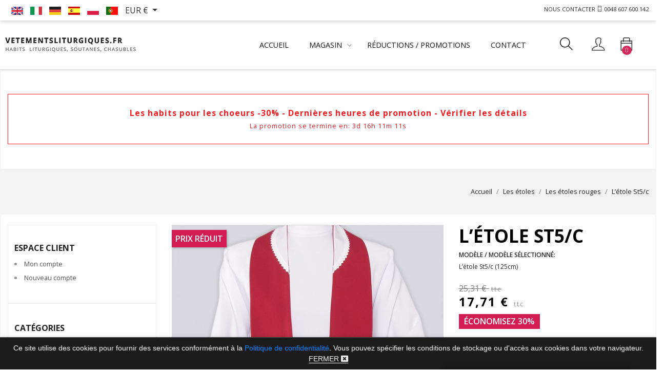

--- FILE ---
content_type: text/html; charset=utf-8
request_url: https://www.vetementsliturgiques.fr/les-etoles/les-etoles-rouges/letole-st5-c-details
body_size: 19123
content:

<!doctype html>
<html lang="fr">

  <head>
    
      
  <meta charset="utf-8">


  <meta http-equiv="x-ua-compatible" content="ie=edge">



  <link rel="canonical" href="https://www.vetementsliturgiques.fr/les-etoles/les-etoles-rouges/letole-st5-c-details">

  <title>L’étole St5/c - Les étoles rouges | VetementsLiturgiques.fr</title>
  <meta name="description" content=" L’étole St5/c: ✔️ L’étole St5/c (125cm) ✔️ L’étole St5/c (145cm)">
  <meta name="keywords" content="">
      
                  <link rel="alternate" href="https://www.vetementsliturgiques.fr/les-etoles/les-etoles-rouges/letole-st5-c-details" hreflang="fr-fr">
        



  <meta name="viewport" content="width=device-width, initial-scale=1">



  <link rel="icon" type="image/vnd.microsoft.icon" href="/img/favicon.ico?1582273300">
  <link rel="shortcut icon" type="image/x-icon" href="/img/favicon.ico?1582273300">



    <link rel="stylesheet" href="https://www.vetementsliturgiques.fr/themes/marka2/assets/cache/theme-8dfb611742.css" type="text/css" media="all">




  

  <script type="text/javascript">
        var prestashop = {"cart":{"products":[],"totals":{"total":{"type":"total","label":"Total","amount":0,"value":"0,00\u00a0\u20ac"},"total_including_tax":{"type":"total","label":"Total TTC","amount":0,"value":"0,00\u00a0\u20ac"},"total_excluding_tax":{"type":"total","label":"Total HT :","amount":0,"value":"0,00\u00a0\u20ac"}},"subtotals":{"products":{"type":"products","label":"Sous-total","amount":0,"value":"0,00\u00a0\u20ac"},"discounts":null,"shipping":{"type":"shipping","label":"Livraison","amount":0,"value":"gratuit"},"tax":null},"products_count":0,"summary_string":"0 articles","vouchers":{"allowed":1,"added":[]},"discounts":[],"minimalPurchase":0,"minimalPurchaseRequired":""},"currency":{"name":"euro","iso_code":"EUR","iso_code_num":"978","sign":"\u20ac"},"customer":{"lastname":null,"firstname":null,"email":null,"birthday":null,"newsletter":null,"newsletter_date_add":null,"optin":null,"website":null,"company":null,"siret":null,"ape":null,"is_logged":false,"gender":{"type":null,"name":null},"addresses":[]},"language":{"name":"Fran\u00e7ais (French)","iso_code":"fr","locale":"fr-FR","language_code":"fr-fr","is_rtl":"0","date_format_lite":"d\/m\/Y","date_format_full":"d\/m\/Y H:i:s","id":3},"page":{"title":"","canonical":null,"meta":{"title":"L\u2019\u00e9tole St5\/c - Les \u00e9toles rouges | VetementsLiturgiques.fr","description":" L\u2019\u00e9tole St5\/c:\u00a0\u2714\ufe0f L\u2019\u00e9tole St5\/c (125cm)\u00a0\u2714\ufe0f L\u2019\u00e9tole St5\/c (145cm)","keywords":"","robots":"index"},"page_name":"product","body_classes":{"lang-fr":true,"lang-rtl":false,"country-FR":true,"currency-EUR":true,"layout-left-column":true,"page-product":true,"tax-display-enabled":true,"product-id-627":true,"product-L\u2019\u00e9tole St5\/c":true,"product-id-category-118":true,"product-id-manufacturer-0":true,"product-id-supplier-0":true,"product-available-for-order":true},"admin_notifications":[]},"shop":{"name":",,MARKA\u2019\u2019 Premi\u00e8re Communion \u2013Aubes et v\u00eatements liturgiques","logo":"\/img\/e-liturgiapl-logo-1582273300.jpg","stores_icon":"\/img\/logo_stores.png","favicon":"\/img\/favicon.ico"},"urls":{"base_url":"https:\/\/www.vetementsliturgiques.fr\/","current_url":"https:\/\/www.vetementsliturgiques.fr\/les-etoles\/les-etoles-rouges\/letole-st5-c-details","shop_domain_url":"https:\/\/www.vetementsliturgiques.fr","img_ps_url":"https:\/\/www.vetementsliturgiques.fr\/img\/","img_cat_url":"https:\/\/www.vetementsliturgiques.fr\/img\/c\/","img_lang_url":"https:\/\/www.vetementsliturgiques.fr\/img\/l\/","img_prod_url":"https:\/\/www.vetementsliturgiques.fr\/img\/p\/","img_manu_url":"https:\/\/www.vetementsliturgiques.fr\/img\/m\/","img_sup_url":"https:\/\/www.vetementsliturgiques.fr\/img\/su\/","img_ship_url":"https:\/\/www.vetementsliturgiques.fr\/img\/s\/","img_store_url":"https:\/\/www.vetementsliturgiques.fr\/img\/st\/","img_col_url":"https:\/\/www.vetementsliturgiques.fr\/img\/co\/","img_url":"https:\/\/www.vetementsliturgiques.fr\/themes\/marka2\/assets\/img\/","css_url":"https:\/\/www.vetementsliturgiques.fr\/themes\/marka2\/assets\/css\/","js_url":"https:\/\/www.vetementsliturgiques.fr\/themes\/marka2\/assets\/js\/","pic_url":"https:\/\/www.vetementsliturgiques.fr\/upload\/","pages":{"address":"https:\/\/www.vetementsliturgiques.fr\/adresse","addresses":"https:\/\/www.vetementsliturgiques.fr\/adresses","authentication":"https:\/\/www.vetementsliturgiques.fr\/connexion","cart":"https:\/\/www.vetementsliturgiques.fr\/panier","category":"https:\/\/www.vetementsliturgiques.fr\/index.php?controller=category","cms":"https:\/\/www.vetementsliturgiques.fr\/index.php?controller=cms","contact":"https:\/\/www.vetementsliturgiques.fr\/nous-contacter","discount":"https:\/\/www.vetementsliturgiques.fr\/reduction","guest_tracking":"https:\/\/www.vetementsliturgiques.fr\/suivi-commande-invite","history":"https:\/\/www.vetementsliturgiques.fr\/historique-commandes","identity":"https:\/\/www.vetementsliturgiques.fr\/identite","index":"https:\/\/www.vetementsliturgiques.fr\/","my_account":"https:\/\/www.vetementsliturgiques.fr\/mon-compte","order_confirmation":"https:\/\/www.vetementsliturgiques.fr\/confirmation-commande","order_detail":"https:\/\/www.vetementsliturgiques.fr\/index.php?controller=order-detail","order_follow":"https:\/\/www.vetementsliturgiques.fr\/suivi-commande","order":"https:\/\/www.vetementsliturgiques.fr\/commande","order_return":"https:\/\/www.vetementsliturgiques.fr\/index.php?controller=order-return","order_slip":"https:\/\/www.vetementsliturgiques.fr\/avoirs","pagenotfound":"https:\/\/www.vetementsliturgiques.fr\/page-introuvable","password":"https:\/\/www.vetementsliturgiques.fr\/recuperation-mot-de-passe","pdf_invoice":"https:\/\/www.vetementsliturgiques.fr\/index.php?controller=pdf-invoice","pdf_order_return":"https:\/\/www.vetementsliturgiques.fr\/index.php?controller=pdf-order-return","pdf_order_slip":"https:\/\/www.vetementsliturgiques.fr\/index.php?controller=pdf-order-slip","prices_drop":"https:\/\/www.vetementsliturgiques.fr\/promotions","product":"https:\/\/www.vetementsliturgiques.fr\/index.php?controller=product","search":"https:\/\/www.vetementsliturgiques.fr\/recherche","sitemap":"https:\/\/www.vetementsliturgiques.fr\/sitemap","stores":"https:\/\/www.vetementsliturgiques.fr\/magasins","supplier":"https:\/\/www.vetementsliturgiques.fr\/fournisseur","register":"https:\/\/www.vetementsliturgiques.fr\/connexion?create_account=1","order_login":"https:\/\/www.vetementsliturgiques.fr\/commande?login=1"},"alternative_langs":{"fr-fr":"https:\/\/www.vetementsliturgiques.fr\/les-etoles\/les-etoles-rouges\/letole-st5-c-details"},"theme_assets":"\/themes\/marka2\/assets\/","actions":{"logout":"https:\/\/www.vetementsliturgiques.fr\/?mylogout="},"no_picture_image":{"bySize":{"cart_default":{"url":"https:\/\/www.vetementsliturgiques.fr\/img\/p\/fr-default-cart_default.jpg","width":80,"height":120},"small_default":{"url":"https:\/\/www.vetementsliturgiques.fr\/img\/p\/fr-default-small_default.jpg","width":150,"height":300},"small_default_2":{"url":"https:\/\/www.vetementsliturgiques.fr\/img\/p\/fr-default-small_default_2.jpg","width":200,"height":300},"small_default_3":{"url":"https:\/\/www.vetementsliturgiques.fr\/img\/p\/fr-default-small_default_3.jpg","width":220,"height":330},"medium_default_0":{"url":"https:\/\/www.vetementsliturgiques.fr\/img\/p\/fr-default-medium_default_0.jpg","width":300,"height":450},"medium_default":{"url":"https:\/\/www.vetementsliturgiques.fr\/img\/p\/fr-default-medium_default.jpg","width":400,"height":600},"home_default":{"url":"https:\/\/www.vetementsliturgiques.fr\/img\/p\/fr-default-home_default.jpg","width":500,"height":750},"large_default":{"url":"https:\/\/www.vetementsliturgiques.fr\/img\/p\/fr-default-large_default.jpg","width":600,"height":900},"xlarge_default":{"url":"https:\/\/www.vetementsliturgiques.fr\/img\/p\/fr-default-xlarge_default.jpg","width":800,"height":1200}},"small":{"url":"https:\/\/www.vetementsliturgiques.fr\/img\/p\/fr-default-cart_default.jpg","width":80,"height":120},"medium":{"url":"https:\/\/www.vetementsliturgiques.fr\/img\/p\/fr-default-medium_default_0.jpg","width":300,"height":450},"large":{"url":"https:\/\/www.vetementsliturgiques.fr\/img\/p\/fr-default-xlarge_default.jpg","width":800,"height":1200},"legend":""}},"configuration":{"display_taxes_label":true,"is_catalog":false,"show_prices":true,"opt_in":{"partner":false},"quantity_discount":{"type":"price","label":"Prix"},"voucher_enabled":1,"return_enabled":0},"field_required":[],"breadcrumb":{"links":[{"title":"Accueil","url":"https:\/\/www.vetementsliturgiques.fr\/"},{"title":"Les \u00e9toles","url":"https:\/\/www.vetementsliturgiques.fr\/les-etoles"},{"title":"Les \u00e9toles rouges","url":"https:\/\/www.vetementsliturgiques.fr\/les-etoles\/les-etoles-rouges"},{"title":"L\u2019\u00e9tole St5\/c","url":"https:\/\/www.vetementsliturgiques.fr\/les-etoles\/les-etoles-rouges\/letole-st5-c-details#\/letole_st5_c-letole_st5_c_125cm"}],"count":4},"link":{"protocol_link":"https:\/\/","protocol_content":"https:\/\/"},"time":1767466122,"static_token":"97bd2f7f391fede631448e20ca5a6651","token":"daaba81f934f1dbd826df97b39d7f73e"};
      </script>

<script src="/themes/marka2/assets/js/lazysizes.min.js" async></script>


<!-- Yandex.Metrika counter -->
<script type="text/javascript" >
   (function(m,e,t,r,i,k,a){m[i]=m[i]||function(){(m[i].a=m[i].a||[]).push(arguments)};
   m[i].l=1*new Date();k=e.createElement(t),a=e.getElementsByTagName(t)[0],k.async=1,k.src=r,a.parentNode.insertBefore(k,a)})
   (window, document, "script", "https://mc.yandex.ru/metrika/tag.js", "ym");

   ym(89655298, "init", {
        clickmap:true,
        trackLinks:true,
        accurateTrackBounce:true,
        webvisor:true,
        ecommerce:"dataLayer"
   });
</script>
<noscript><div><img src="https://mc.yandex.ru/watch/89655298" style="position:absolute; left:-9999px;" alt="" /></div></noscript>
<!-- /Yandex.Metrika counter -->




  
<script type="text/javascript">
	(window.gaDevIds=window.gaDevIds||[]).push('d6YPbH');
	(function(i,s,o,g,r,a,m){i['GoogleAnalyticsObject']=r;i[r]=i[r]||function(){
	(i[r].q=i[r].q||[]).push(arguments)},i[r].l=1*new Date();a=s.createElement(o),
	m=s.getElementsByTagName(o)[0];a.async=1;a.src=g;m.parentNode.insertBefore(a,m)
	})(window,document,'script','https://www.google-analytics.com/analytics.js','ga');

            ga('create', 'UA-19915692-1', 'auto');
                
    ga('require', 'ec');
</script>






    
  <meta property="og:type" content="product">
  <meta property="og:url" content="https://www.vetementsliturgiques.fr/les-etoles/les-etoles-rouges/letole-st5-c-details">
  <meta property="og:title" content="L’étole St5/c - Les étoles rouges | VetementsLiturgiques.fr">
  <meta property="og:site_name" content=",,MARKA’’ Première Communion –Aubes et vêtements liturgiques">
  <meta property="og:description" content=" L’étole St5/c: ✔️ L’étole St5/c (125cm) ✔️ L’étole St5/c (145cm)">
  <meta property="og:image" content="https://www.vetementsliturgiques.fr/4194-xlarge_default/letole-st5-c.jpg">
  <meta property="product:pretax_price:amount" content="14.401893">
  <meta property="product:pretax_price:currency" content="EUR">
  <meta property="product:price:amount" content="17.71">
  <meta property="product:price:currency" content="EUR">
    <meta property="product:weight:value" content="0.700000">
  <meta property="product:weight:units" content="kg">
  

	

	<script>
		/* (function(i,s,o,g,r,a,m){i['GoogleAnalyticsObject']=r;i[r]=i[r]||function(){
		(i[r].q=i[r].q||[]).push(arguments)},i[r].l=1*new Date();a=s.createElement(o),
		m=s.getElementsByTagName(o)[0];a.async=1;a.src=g;m.parentNode.insertBefore(a,m)
		})(window,document,'script','https://www.google-analytics.com/analytics.js','ga'); */

		ga('create', 'UA-76725519-1', 'auto', 'litFR');
		ga('litFR.send', 'pageview');
	</script>  
  	

    <link rel="preload" as="font" href="/themes/marka2/assets/css/462806316fea535a6a57651bc2b000b0.woff2" type="font/woff2" crossorigin="">
    <link rel="preload" as="font" href="/themes/marka2/assets/css/570eb83859dc23dd0eec423a49e147fe.woff2" type="font/woff2" crossorigin="">
    <link rel="preload" as="font" href="/themes/marka2/assets/css/a1ecc3b826d01251edddf29c3e4e1e97.woff" type="font/woff2" crossorigin="">
	

  </head>

  <body id="product" class="lang-fr country-fr currency-eur layout-left-column page-product tax-display-enabled product-id-627 product-l-etole-st5-c product-id-category-118 product-id-manufacturer-0 product-id-supplier-0 product-available-for-order">
    
	
      
    
	
	
    <main>
		
					

		<header id="header">
			
				

    <div class="header-banner">
            <div class="n_affiliate mod-numitor">
        <div class="container-fluid">
            <div class="row">
                <div class="col-12 text-center">
                    <span>Le programme d'affiliation réduit le prix des produits jusqu'à 20% </span> 
                    <a href="https://www.vetementsliturgiques.fr/content/reductions-promotions" class="btn btn-primary btn-sm">REJOINEZ LE PROGRAMME DE PARTENARIAT <i class="fas fa-hand-point-up"></i></a>
                </div>
            </div>
        </div>
    </div>

    </div>



    <div class="header_info">
        <div class="container">
            <div class="col-12 col-lg-6 h-left">
                <div class="row">
                    <div class="col-6 col-lg-5 col-xl-4">
                        <div class="dropdown lang-wrapper">
                            <a
                                    class="nav-link dropdown-toggle" 
                                    href="#" 
                                    id="langDropdown" 
                                    role="button" 
                                    data-toggle="dropdown" 
                                    aria-haspopup="true" 
                                    aria-expanded="false"
                                >
                                <img src="https://www.vetementsliturgiques.fr/themes/marka2/assets/img/lang/fr.png" alt="Français">
                                <span>Français</span>
                            </a>
                            <div class="dropdown-menu" aria-labelledby="langDropdown">
                                <a class="dropdown-item" href="https://liturgical-clothing.com/" target="_blank" title="English" data-toggle="tooltip" data-placement="bottom">
                                    <img data-src="https://www.vetementsliturgiques.fr/themes/marka2/assets/img/lang/en.png" alt="English"  class="lazyload">
                                    <span>English</span>
                                </a>
                                <a class="dropdown-item" href="https://www.vestiliturgiche.it/" target="_blank" title="Italiano" data-toggle="tooltip" data-placement="bottom">
                                    <img data-src="https://www.vetementsliturgiques.fr/themes/marka2/assets/img/lang/it.png" alt="Italiano"  class="lazyload">
                                    <span>Italiano</span>
                                </a>
                                <a class="dropdown-item" href="https://www.liturgischekleidung.de/" target="_blank" title="Deutsch" data-toggle="tooltip" data-placement="bottom">
                                    <img data-src="https://www.vetementsliturgiques.fr/themes/marka2/assets/img/lang/de.png" alt="Deutsch"  class="lazyload">
                                    <span>Deutsch</span>
                                </a>          
                                <a class="dropdown-item" href="https://www.indumentarialiturgica.es/" target="_blank" title="Español" data-toggle="tooltip" data-placement="bottom">
                                    <img data-src="https://www.vetementsliturgiques.fr/themes/marka2/assets/img/lang/es.png" alt="Español"  class="lazyload">
                                    <span>Español</span>
                                </a>          
                                <a class="dropdown-item" href="https://www.e-liturgia.pl/" target="_blank" title="Polski" data-toggle="tooltip" data-placement="bottom">
                                    <img data-src="https://www.vetementsliturgiques.fr/themes/marka2/assets/img/lang/pl.png" alt="Polski"  class="lazyload">
                                    <span>Polski</span>
                                </a>                                                                            
                                <a class="dropdown-item" href="https://paramentosliturgicos.pt/" target="_blank" title="Português" data-toggle="tooltip" data-placement="bottom">
                                    <img data-src="https://www.vetementsliturgiques.fr/themes/marka2/assets/img/lang/pt.png" alt="Português"  class="lazyload">
                                    <span>Português</span>
                                </a>

                            </div>
                        </div>
                    </div>
                    <div class="col-6 col-lg-4 col-xl-2">
                        <div id="_desktop_currency_selector">
  <div class="currency-selector dropdown">
        <a
        class="nav-link dropdown-toggle" 
        href="#" 
        id="currencyDropdown" 
        role="button" 
        data-toggle="dropdown" 
        aria-haspopup="true" 
        aria-expanded="false"
        aria-label="Sélecteur de devise"
        >
            <span class="expand-more _gray-darker">EUR €</span>
    </a> 
    <div class="dropdown-menu" aria-labelledby="currencyDropdown">
                <a 
            title="euro" 
            rel="nofollow" 
            href="https://www.vetementsliturgiques.fr/les-etoles/les-etoles-rouges/letole-st5-c-details?SubmitCurrency=1&amp;id_currency=2" 
            class="dropdown-item  active ">
                EUR €
            </a>
                <a 
            title="livre sterling" 
            rel="nofollow" 
            href="https://www.vetementsliturgiques.fr/les-etoles/les-etoles-rouges/letole-st5-c-details?SubmitCurrency=1&amp;id_currency=4" 
            class="dropdown-item ">
                GBP £
            </a>
                <a 
            title="zloty polonais" 
            rel="nofollow" 
            href="https://www.vetementsliturgiques.fr/les-etoles/les-etoles-rouges/letole-st5-c-details?SubmitCurrency=1&amp;id_currency=1" 
            class="dropdown-item ">
                PLN zł
            </a>
                <a 
            title="dollar des États-Unis" 
            rel="nofollow" 
            href="https://www.vetementsliturgiques.fr/les-etoles/les-etoles-rouges/letole-st5-c-details?SubmitCurrency=1&amp;id_currency=3" 
            class="dropdown-item ">
                USD $
            </a>
          </div>    
      </div>
</div>

                    </div>
                </div>
            </div>
            <div class="col-12 col-lg-6 h-right">
                <span>NOUS CONTACTER <i class="ti-mobile"></i> 0048 607 600 142</span>
            </div>
        </div>
    </div>



    <div class="header-nav">
        <div class="container">
            <div class="col-12 col-xl-2 wrapper-logo">
                
                    <a class="logo" href="https://www.vetementsliturgiques.fr/" title=",,MARKA’’ Première Communion –Aubes et vêtements liturgiques">
                        <img src="/img/e-liturgiapl-logo-1582273300.jpg" alt=",,MARKA’’ Première Communion –Aubes et vêtements liturgiques">
                    </a>
                            
            </div>
            <div class="col-12 col-lg-8 col-xl-8 wrapper-nav">
                <nav class="navbar navbar-expand-lg navbar-light bg-light">
    <a class="navbar-brand" href="#">Menu</a>
    <button  
        class="navbar-toggler" 
        type="button" 
        data-toggle="collapse"
        data-target="#navbarNav" 
        aria-controls="navbarSupportedContent" 
        aria-expanded="false" 
        aria-label="Toggle navigation"
    >
        <span class="navbar-toggler-icon"></span>
    </button>

        

    

    <div class="collapse navbar-collapse" id="navbarNav">
            
                    <ul class="navbar-nav mr-auto" id="top-menu" data-depth="0">
                                    <li class="nav-item  link" id="lnk-accueil">
                                                <a
                            href="https://www.vetementsliturgiques.fr/" data-depth="0"
                                                    >
                                                        Accueil
                        </a>
                                            </li>
                                    <li class="nav-item  category" id="category-2">
                                                <a
                            href="https://www.vetementsliturgiques.fr/" data-depth="0"
                                                    >
                                                                                                                <span class="float-xs-right hidden-md-up">
                                <span data-target="#top_sub_menu_82251" data-toggle="collapse" class="navbar-toggler collapse-icons">
                                <i class="material-icons add">&#xE313;</i>
                                <i class="material-icons remove">&#xE316;</i>
                                </span>
                            </span>
                                                        Magasin
                        </a>
                                                                                                            <div  class="sub-menu" id="top_sub_menu_82251">
                                <ul data-depth="1">
                                
                                                                    <li>
                                                                                <a 
                                            href="https://www.vetementsliturgiques.fr/les-soutanes"
                                            data-title="Les soutanes"
                                                                                                                                                data-img="https://www.vetementsliturgiques.fr/img/c/34-0_thumb.jpg"
                                                                                              
                                        >
                                       
                                            Les soutanes
                                        </a>
                                                                                                                            <div class="sub-menu-2">
                                                <ul data-depth="2">
                                                                                                            <li>
                                                            <a 
                                                                href="https://www.vetementsliturgiques.fr/les-soutanes/les-soutanes-dete"
                                                                data-title="Les soutanes d’été "
                                                                                                                                                                                                            data-img="https://www.vetementsliturgiques.fr/img/c/258-0_thumb.jpg"
                                                                                                                                                                                                     
                                                            >
                                                                Les soutanes d’été 
                                                            </a>
                                                        </li>
                                                                                                            <li>
                                                            <a 
                                                                href="https://www.vetementsliturgiques.fr/les-soutanes/les-soutanes-de-prelats"
                                                                data-title="Les soutanes de prélats"
                                                                                                                                                                                                            data-img="https://www.vetementsliturgiques.fr/img/c/259-0_thumb.jpg"
                                                                                                                                                                                                     
                                                            >
                                                                Les soutanes de prélats
                                                            </a>
                                                        </li>
                                                                                                            <li>
                                                            <a 
                                                                href="https://www.vetementsliturgiques.fr/les-soutanes/les-soutanes-traditionnelles"
                                                                data-title="Les soutanes traditionnelles"
                                                                                                                                                                                                            data-img="https://www.vetementsliturgiques.fr/img/c/260-0_thumb.jpg"
                                                                                                                                                                                                     
                                                            >
                                                                Les soutanes traditionnelles
                                                            </a>
                                                        </li>
                                                                                                            <li>
                                                            <a 
                                                                href="https://www.vetementsliturgiques.fr/les-soutanes/les-soutanes-dhiver"
                                                                data-title="Les soutanes d’hiver"
                                                                                                                                                                                                            data-img="https://www.vetementsliturgiques.fr/img/c/261-0_thumb.jpg"
                                                                                                                                                                                                     
                                                            >
                                                                Les soutanes d’hiver
                                                            </a>
                                                        </li>
                                                                                                            <li>
                                                            <a 
                                                                href="https://www.vetementsliturgiques.fr/les-soutanes/les-soutanes-couleur-creme"
                                                                data-title="Les soutanes couleur crème"
                                                                                                                                                                                                            data-img="https://www.vetementsliturgiques.fr/img/c/157-0_thumb.jpg"
                                                                                                                                                                                                     
                                                            >
                                                                Les soutanes couleur crème
                                                            </a>
                                                        </li>
                                                                                                    </ul>
                                            </div>
                                                                            </li>
                                                                    <li>
                                                                                <a 
                                            href="https://www.vetementsliturgiques.fr/les-chasubles"
                                            data-title="Les chasubles"
                                                                                                                                                data-img="https://www.vetementsliturgiques.fr/img/c/104-0_thumb.jpg"
                                                                                              
                                        >
                                       
                                            Les chasubles
                                        </a>
                                                                                                                            <div class="sub-menu-2">
                                                <ul data-depth="2">
                                                                                                            <li>
                                                            <a 
                                                                href="https://www.vetementsliturgiques.fr/les-chasubles/les-chasubles-mariales-avec-ornement"
                                                                data-title="Les chasubles mariales avec ornement"
                                                                                                                                                                                                            data-img="https://www.vetementsliturgiques.fr/img/c/110-0_thumb.jpg"
                                                                                                                                                                                                     
                                                            >
                                                                Les chasubles mariales avec ornement
                                                            </a>
                                                        </li>
                                                                                                            <li>
                                                            <a 
                                                                href="https://www.vetementsliturgiques.fr/les-chasubles/les-chasubles-mariales-avec-broderie"
                                                                data-title="Les chasubles mariales avec broderie"
                                                                                                                                                                                                            data-img="https://www.vetementsliturgiques.fr/img/c/109-0_thumb.jpg"
                                                                                                                                                                                                     
                                                            >
                                                                Les chasubles mariales avec broderie
                                                            </a>
                                                        </li>
                                                                                                            <li>
                                                            <a 
                                                                href="https://www.vetementsliturgiques.fr/les-chasubles/les-chasubles-solennelles-avec-ornement"
                                                                data-title="Les chasubles solennelles avec ornement"
                                                                                                                                                                                                            data-img="https://www.vetementsliturgiques.fr/img/c/112-0_thumb.jpg"
                                                                                                                                                                                                     
                                                            >
                                                                Les chasubles solennelles avec ornement
                                                            </a>
                                                        </li>
                                                                                                            <li>
                                                            <a 
                                                                href="https://www.vetementsliturgiques.fr/les-chasubles/les-chasubles-solennelles-avec-broderie"
                                                                data-title="Les chasubles solennelles avec broderie"
                                                                                                                                                                                                            data-img="https://www.vetementsliturgiques.fr/img/c/111-0_thumb.jpg"
                                                                                                                                                                                                     
                                                            >
                                                                Les chasubles solennelles avec broderie
                                                            </a>
                                                        </li>
                                                                                                            <li>
                                                            <a 
                                                                href="https://www.vetementsliturgiques.fr/les-chasubles/les-chasubles-rouges-avec-ornement"
                                                                data-title="Les chasubles rouges avec ornement"
                                                                                                                                                                                                            data-img="https://www.vetementsliturgiques.fr/img/c/106-0_thumb.jpg"
                                                                                                                                                                                                     
                                                            >
                                                                Les chasubles rouges avec ornement
                                                            </a>
                                                        </li>
                                                                                                            <li>
                                                            <a 
                                                                href="https://www.vetementsliturgiques.fr/les-chasubles/les-chasubles-rouges-avec-broderie"
                                                                data-title="Les chasubles rouges avec broderie"
                                                                                                                                                                                                            data-img="https://www.vetementsliturgiques.fr/img/c/105-0_thumb.jpg"
                                                                                                                                                                                                     
                                                            >
                                                                Les chasubles rouges avec broderie
                                                            </a>
                                                        </li>
                                                                                                            <li>
                                                            <a 
                                                                href="https://www.vetementsliturgiques.fr/les-chasubles/les-chasubles-violet-avec-ornement"
                                                                data-title="Les chasubles violet avec ornement"
                                                                                                                                                                                                            data-img="https://www.vetementsliturgiques.fr/img/c/108-0_thumb.jpg"
                                                                                                                                                                                                     
                                                            >
                                                                Les chasubles violet avec ornement
                                                            </a>
                                                        </li>
                                                                                                            <li>
                                                            <a 
                                                                href="https://www.vetementsliturgiques.fr/les-chasubles/les-chasubles-violet-avec-broderie"
                                                                data-title="Les chasubles violet avec broderie"
                                                                                                                                                                                                            data-img="https://www.vetementsliturgiques.fr/img/c/107-0_thumb.jpg"
                                                                                                                                                                                                     
                                                            >
                                                                Les chasubles violet avec broderie
                                                            </a>
                                                        </li>
                                                                                                            <li>
                                                            <a 
                                                                href="https://www.vetementsliturgiques.fr/les-chasubles/les-chasubles-vertes-avec-ornement"
                                                                data-title="Les chasubles vertes avec ornement"
                                                                                                                                                                                                            data-img="https://www.vetementsliturgiques.fr/img/c/114-0_thumb.jpg"
                                                                                                                                                                                                     
                                                            >
                                                                Les chasubles vertes avec ornement
                                                            </a>
                                                        </li>
                                                                                                            <li>
                                                            <a 
                                                                href="https://www.vetementsliturgiques.fr/les-chasubles/les-chasubles-vertes-avec-broderie"
                                                                data-title="Les chasubles vertes avec broderie"
                                                                                                                                                                                                            data-img="https://www.vetementsliturgiques.fr/img/c/113-0_thumb.jpg"
                                                                                                                                                                                                     
                                                            >
                                                                Les chasubles vertes avec broderie
                                                            </a>
                                                        </li>
                                                                                                            <li>
                                                            <a 
                                                                href="https://www.vetementsliturgiques.fr/les-chasubles/les-chasubles-noires-avec-ornement"
                                                                data-title="Les chasubles noires avec ornement"
                                                                                                                                 
                                                            >
                                                                Les chasubles noires avec ornement
                                                            </a>
                                                        </li>
                                                                                                            <li>
                                                            <a 
                                                                href="https://www.vetementsliturgiques.fr/les-chasubles/les-chasubles-roses-avec-ornement"
                                                                data-title="Les chasubles roses avec ornement"
                                                                                                                                                                                                            data-img="https://www.vetementsliturgiques.fr/img/c/254-0_thumb.jpg"
                                                                                                                                                                                                     
                                                            >
                                                                Les chasubles roses avec ornement
                                                            </a>
                                                        </li>
                                                                                                            <li>
                                                            <a 
                                                                href="https://www.vetementsliturgiques.fr/les-chasubles/les-chasubles-roses-avec-broderie"
                                                                data-title="Les chasubles roses avec broderie"
                                                                                                                                                                                                            data-img="https://www.vetementsliturgiques.fr/img/c/255-0_thumb.jpg"
                                                                                                                                                                                                     
                                                            >
                                                                Les chasubles roses avec broderie
                                                            </a>
                                                        </li>
                                                                                                    </ul>
                                            </div>
                                                                            </li>
                                                                    <li>
                                                                                <a 
                                            href="https://www.vetementsliturgiques.fr/les-surplis-pour-pretres"
                                            data-title="Les surplis pour prêtres"
                                                                                                                                                data-img="https://www.vetementsliturgiques.fr/img/c/48-0_thumb.jpg"
                                                                                              
                                        >
                                       
                                            Les surplis pour prêtres
                                        </a>
                                                                                                                            <div class="sub-menu-2">
                                                <ul data-depth="2">
                                                                                                            <li>
                                                            <a 
                                                                href="https://www.vetementsliturgiques.fr/les-surplis-pour-pretres/les-surplis-brodes"
                                                                data-title="Les surplis brodés"
                                                                                                                                                                                                            data-img="https://www.vetementsliturgiques.fr/img/c/49-0_thumb.jpg"
                                                                                                                                                                                                     
                                                            >
                                                                Les surplis brodés
                                                            </a>
                                                        </li>
                                                                                                            <li>
                                                            <a 
                                                                href="https://www.vetementsliturgiques.fr/les-surplis-pour-pretres/les-surplis-mariaux-et-pascals"
                                                                data-title="Les surplis mariaux et pascals"
                                                                                                                                                                                                            data-img="https://www.vetementsliturgiques.fr/img/c/64-0_thumb.jpg"
                                                                                                                                                                                                     
                                                            >
                                                                Les surplis mariaux et pascals
                                                            </a>
                                                        </li>
                                                                                                            <li>
                                                            <a 
                                                                href="https://www.vetementsliturgiques.fr/les-surplis-pour-pretres/les-surplis-simples"
                                                                data-title="Les surplis simples"
                                                                                                                                                                                                            data-img="https://www.vetementsliturgiques.fr/img/c/50-0_thumb.jpg"
                                                                                                                                                                                                     
                                                            >
                                                                Les surplis simples
                                                            </a>
                                                        </li>
                                                                                                            <li>
                                                            <a 
                                                                href="https://www.vetementsliturgiques.fr/les-surplis-pour-pretres/le-surplis-avec-ornement"
                                                                data-title="Le surplis avec ornement"
                                                                                                                                                                                                            data-img="https://www.vetementsliturgiques.fr/img/c/51-0_thumb.jpg"
                                                                                                                                                                                                     
                                                            >
                                                                Le surplis avec ornement
                                                            </a>
                                                        </li>
                                                                                                            <li>
                                                            <a 
                                                                href="https://www.vetementsliturgiques.fr/les-surplis-pour-pretres/les-surplis-pour-visites-a-domicile"
                                                                data-title="Les surplis pour visites à domicile"
                                                                                                                                                                                                            data-img="https://www.vetementsliturgiques.fr/img/c/52-0_thumb.jpg"
                                                                                                                                                                                                     
                                                            >
                                                                Les surplis pour visites à domicile
                                                            </a>
                                                        </li>
                                                                                                            <li>
                                                            <a 
                                                                href="https://www.vetementsliturgiques.fr/les-surplis-pour-pretres/les-surplis-avec-motif-ajoure"
                                                                data-title="Les surplis avec motif ajouré"
                                                                                                                                                                                                            data-img="https://www.vetementsliturgiques.fr/img/c/53-0_thumb.jpg"
                                                                                                                                                                                                     
                                                            >
                                                                Les surplis avec motif ajouré
                                                            </a>
                                                        </li>
                                                                                                            <li>
                                                            <a 
                                                                href="https://www.vetementsliturgiques.fr/les-surplis-pour-pretres/les-surplis-avec-guipure"
                                                                data-title="Les surplis avec guipure"
                                                                                                                                                                                                            data-img="https://www.vetementsliturgiques.fr/img/c/57-0_thumb.jpg"
                                                                                                                                                                                                     
                                                            >
                                                                Les surplis avec guipure
                                                            </a>
                                                        </li>
                                                                                                    </ul>
                                            </div>
                                                                            </li>
                                                                    <li>
                                                                                <a 
                                            href="https://www.vetementsliturgiques.fr/les-aubes-pour-pretres"
                                            data-title="Les aubes pour prêtres"
                                                                                                                                                data-img="https://www.vetementsliturgiques.fr/img/c/65-0_thumb.jpg"
                                                                                              
                                        >
                                       
                                            Les aubes pour prêtres
                                        </a>
                                                                                                                            <div class="sub-menu-2">
                                                <ul data-depth="2">
                                                                                                            <li>
                                                            <a 
                                                                href="https://www.vetementsliturgiques.fr/les-aubes-pour-pretres/les-aubes-avec-broderie"
                                                                data-title="Les aubes avec broderie"
                                                                                                                                                                                                            data-img="https://www.vetementsliturgiques.fr/img/c/66-0_thumb.jpg"
                                                                                                                                                                                                     
                                                            >
                                                                Les aubes avec broderie
                                                            </a>
                                                        </li>
                                                                                                            <li>
                                                            <a 
                                                                href="https://www.vetementsliturgiques.fr/les-aubes-pour-pretres/les-aubes-simples"
                                                                data-title="Les aubes simples"
                                                                                                                                                                                                            data-img="https://www.vetementsliturgiques.fr/img/c/67-0_thumb.jpg"
                                                                                                                                                                                                     
                                                            >
                                                                Les aubes simples
                                                            </a>
                                                        </li>
                                                                                                            <li>
                                                            <a 
                                                                href="https://www.vetementsliturgiques.fr/les-aubes-pour-pretres/les-aubes-avec-ornements"
                                                                data-title="Les aubes avec ornements"
                                                                                                                                                                                                            data-img="https://www.vetementsliturgiques.fr/img/c/68-0_thumb.jpg"
                                                                                                                                                                                                     
                                                            >
                                                                Les aubes avec ornements
                                                            </a>
                                                        </li>
                                                                                                            <li>
                                                            <a 
                                                                href="https://www.vetementsliturgiques.fr/les-aubes-pour-pretres/les-aubes-avec-motif-ajoure"
                                                                data-title="Les aubes avec motif ajouré"
                                                                                                                                                                                                            data-img="https://www.vetementsliturgiques.fr/img/c/69-0_thumb.jpg"
                                                                                                                                                                                                     
                                                            >
                                                                Les aubes avec motif ajouré
                                                            </a>
                                                        </li>
                                                                                                            <li>
                                                            <a 
                                                                href="https://www.vetementsliturgiques.fr/les-aubes-pour-pretres/les-aubes-avec-guipure"
                                                                data-title="Les aubes avec guipure"
                                                                                                                                                                                                            data-img="https://www.vetementsliturgiques.fr/img/c/73-0_thumb.jpg"
                                                                                                                                                                                                     
                                                            >
                                                                Les aubes avec guipure
                                                            </a>
                                                        </li>
                                                                                                    </ul>
                                            </div>
                                                                            </li>
                                                                    <li>
                                                                                <a 
                                            href="https://www.vetementsliturgiques.fr/les-habits-pour-les-choeurs"
                                            data-title="Les habits pour les choeurs"
                                                                                                                                                data-img="https://www.vetementsliturgiques.fr/img/c/127-0_thumb.jpg"
                                                                                              
                                        >
                                       
                                            Les habits pour les choeurs
                                        </a>
                                                                                                                            <div class="sub-menu-2">
                                                <ul data-depth="2">
                                                                                                            <li>
                                                            <a 
                                                                href="https://www.vetementsliturgiques.fr/les-habits-pour-les-choeurs/les-ensembles"
                                                                data-title="Les ensembles"
                                                                                                                                                                                                            data-img="https://www.vetementsliturgiques.fr/img/c/128-0_thumb.jpg"
                                                                                                                                                                                                     
                                                            >
                                                                Les ensembles
                                                            </a>
                                                        </li>
                                                                                                            <li>
                                                            <a 
                                                                href="https://www.vetementsliturgiques.fr/les-habits-pour-les-choeurs/les-aubes-choeurs"
                                                                data-title="Les aubes"
                                                                                                                                                                                                            data-img="https://www.vetementsliturgiques.fr/img/c/135-0_thumb.jpg"
                                                                                                                                                                                                     
                                                            >
                                                                Les aubes
                                                            </a>
                                                        </li>
                                                                                                            <li>
                                                            <a 
                                                                href="https://www.vetementsliturgiques.fr/les-habits-pour-les-choeurs/les-pelerines-courtes-choeurs"
                                                                data-title="Les pèlerines courtes"
                                                                                                                                                                                                            data-img="https://www.vetementsliturgiques.fr/img/c/136-0_thumb.jpg"
                                                                                                                                                                                                     
                                                            >
                                                                Les pèlerines courtes
                                                            </a>
                                                        </li>
                                                                                                            <li>
                                                            <a 
                                                                href="https://www.vetementsliturgiques.fr/les-habits-pour-les-choeurs/les-pelerines-longues-a-fente-profonde"
                                                                data-title="Les pèlerines longues à fente profonde"
                                                                                                                                                                                                            data-img="https://www.vetementsliturgiques.fr/img/c/142-0_thumb.jpg"
                                                                                                                                                                                                     
                                                            >
                                                                Les pèlerines longues à fente profonde
                                                            </a>
                                                        </li>
                                                                                                            <li>
                                                            <a 
                                                                href="https://www.vetementsliturgiques.fr/les-habits-pour-les-choeurs/les-pelerines-longues-avec-capuche"
                                                                data-title="Les pèlerines longues avec capuche"
                                                                                                                                                                                                            data-img="https://www.vetementsliturgiques.fr/img/c/43-0_thumb.jpg"
                                                                                                                                                                                                     
                                                            >
                                                                Les pèlerines longues avec capuche
                                                            </a>
                                                        </li>
                                                                                                            <li>
                                                            <a 
                                                                href="https://www.vetementsliturgiques.fr/les-habits-pour-les-choeurs/les-pelerines-avec-manches"
                                                                data-title="Les pèlerines avec manches"
                                                                                                                                 
                                                            >
                                                                Les pèlerines avec manches
                                                            </a>
                                                        </li>
                                                                                                            <li>
                                                            <a 
                                                                href="https://www.vetementsliturgiques.fr/les-habits-pour-les-choeurs/les-pelerines-longues-avec-cone"
                                                                data-title="Les pèlerines longues avec cône"
                                                                                                                                                                                                            data-img="https://www.vetementsliturgiques.fr/img/c/141-0_thumb.jpg"
                                                                                                                                                                                                     
                                                            >
                                                                Les pèlerines longues avec cône
                                                            </a>
                                                        </li>
                                                                                                            <li>
                                                            <a 
                                                                href="https://www.vetementsliturgiques.fr/les-habits-pour-les-choeurs/les-pelerines-type-chasubles-avec-broderie"
                                                                data-title="Les pèlerines type chasubles avec broderie"
                                                                                                                                                                                                            data-img="https://www.vetementsliturgiques.fr/img/c/137-0_thumb.jpg"
                                                                                                                                                                                                     
                                                            >
                                                                Les pèlerines type chasubles avec broderie
                                                            </a>
                                                        </li>
                                                                                                            <li>
                                                            <a 
                                                                href="https://www.vetementsliturgiques.fr/les-habits-pour-les-choeurs/les-pelerines-longues-avec-col-montant"
                                                                data-title="Les pèlerines longues avec col montant"
                                                                                                                                                                                                            data-img="https://www.vetementsliturgiques.fr/img/c/140-0_thumb.jpg"
                                                                                                                                                                                                     
                                                            >
                                                                Les pèlerines longues avec col montant
                                                            </a>
                                                        </li>
                                                                                                            <li>
                                                            <a 
                                                                href="https://www.vetementsliturgiques.fr/les-habits-pour-les-choeurs/les-cols"
                                                                data-title="Les cols"
                                                                                                                                                                                                            data-img="https://www.vetementsliturgiques.fr/img/c/143-0_thumb.jpg"
                                                                                                                                                                                                     
                                                            >
                                                                Les cols
                                                            </a>
                                                        </li>
                                                                                                    </ul>
                                            </div>
                                                                            </li>
                                                                    <li>
                                                                                <a 
                                            href="https://www.vetementsliturgiques.fr/les-habits-pour-prelats"
                                            data-title="Les habits pour prélats"
                                                                                                                                                data-img="https://www.vetementsliturgiques.fr/img/c/94-0_thumb.jpg"
                                                                                              
                                        >
                                       
                                            Les habits pour prélats
                                        </a>
                                                                                                                            <div class="sub-menu-2">
                                                <ul data-depth="2">
                                                                                                            <li>
                                                            <a 
                                                                href="https://www.vetementsliturgiques.fr/les-habits-pour-prelats/les-surplis-prelats"
                                                                data-title="Les surplis prélats"
                                                                                                                                                                                                            data-img="https://www.vetementsliturgiques.fr/img/c/99-0_thumb.jpg"
                                                                                                                                                                                                     
                                                            >
                                                                Les surplis prélats
                                                            </a>
                                                        </li>
                                                                                                            <li>
                                                            <a 
                                                                href="https://www.vetementsliturgiques.fr/les-habits-pour-prelats/les-aubes-prelats"
                                                                data-title="Les aubes prélats"
                                                                                                                                                                                                            data-img="https://www.vetementsliturgiques.fr/img/c/95-0_thumb.jpg"
                                                                                                                                                                                                     
                                                            >
                                                                Les aubes prélats
                                                            </a>
                                                        </li>
                                                                                                    </ul>
                                            </div>
                                                                            </li>
                                                                    <li>
                                                                                <a 
                                            href="https://www.vetementsliturgiques.fr/les-capes"
                                            data-title="Les capes"
                                                                                                                                                data-img="https://www.vetementsliturgiques.fr/img/c/123-0_thumb.jpg"
                                                                                              
                                        >
                                       
                                            Les capes
                                        </a>
                                                                                                                    </li>
                                                                    <li>
                                                                                <a 
                                            href="https://www.vetementsliturgiques.fr/les-lecteurs-et-enfants-de-choeur"
                                            data-title="Les lecteurs et enfants de choeur"
                                                                                                                                                data-img="https://www.vetementsliturgiques.fr/img/c/35-0_thumb.jpg"
                                                                                              
                                        >
                                       
                                            Les lecteurs et enfants de choeur
                                        </a>
                                                                                                                            <div class="sub-menu-2">
                                                <ul data-depth="2">
                                                                                                            <li>
                                                            <a 
                                                                href="https://www.vetementsliturgiques.fr/les-lecteurs-et-enfants-de-choeur/les-surplis"
                                                                data-title="Les surplis"
                                                                                                                                                                                                            data-img="https://www.vetementsliturgiques.fr/img/c/36-0_thumb.jpg"
                                                                                                                                                                                                     
                                                            >
                                                                Les surplis
                                                            </a>
                                                        </li>
                                                                                                            <li>
                                                            <a 
                                                                href="https://www.vetementsliturgiques.fr/les-lecteurs-et-enfants-de-choeur/les-aubes"
                                                                data-title="Les aubes"
                                                                                                                                                                                                            data-img="https://www.vetementsliturgiques.fr/img/c/37-0_thumb.jpg"
                                                                                                                                                                                                     
                                                            >
                                                                Les aubes
                                                            </a>
                                                        </li>
                                                                                                            <li>
                                                            <a 
                                                                href="https://www.vetementsliturgiques.fr/les-lecteurs-et-enfants-de-choeur/les-pelerines--longues-a-fente-profonde"
                                                                data-title="Les pèlerines longues à fente profonde"
                                                                                                                                                                                                            data-img="https://www.vetementsliturgiques.fr/img/c/283-0_thumb.jpg"
                                                                                                                                                                                                     
                                                            >
                                                                Les pèlerines longues à fente profonde
                                                            </a>
                                                        </li>
                                                                                                            <li>
                                                            <a 
                                                                href="https://www.vetementsliturgiques.fr/les-lecteurs-et-enfants-de-choeur/les-pelerines--longues-avec-capuche"
                                                                data-title="Les pèlerines longues avec capuche"
                                                                                                                                                                                                            data-img="https://www.vetementsliturgiques.fr/img/c/284-0_thumb.jpg"
                                                                                                                                                                                                     
                                                            >
                                                                Les pèlerines longues avec capuche
                                                            </a>
                                                        </li>
                                                                                                            <li>
                                                            <a 
                                                                href="https://www.vetementsliturgiques.fr/les-lecteurs-et-enfants-de-choeur/les-pelerines--longues-avec-cone"
                                                                data-title="Les pèlerines longues avec cône"
                                                                                                                                                                                                            data-img="https://www.vetementsliturgiques.fr/img/c/285-0_thumb.jpg"
                                                                                                                                                                                                     
                                                            >
                                                                Les pèlerines longues avec cône
                                                            </a>
                                                        </li>
                                                                                                            <li>
                                                            <a 
                                                                href="https://www.vetementsliturgiques.fr/les-lecteurs-et-enfants-de-choeur/les-pelerines--longues-avec-col-montant"
                                                                data-title="Les pèlerines longues avec col montant"
                                                                                                                                                                                                            data-img="https://www.vetementsliturgiques.fr/img/c/280-0_thumb.jpg"
                                                                                                                                                                                                     
                                                            >
                                                                Les pèlerines longues avec col montant
                                                            </a>
                                                        </li>
                                                                                                            <li>
                                                            <a 
                                                                href="https://www.vetementsliturgiques.fr/les-lecteurs-et-enfants-de-choeur/les-pelerines-courtes"
                                                                data-title="Les pèlerines courtes"
                                                                                                                                                                                                            data-img="https://www.vetementsliturgiques.fr/img/c/38-0_thumb.jpg"
                                                                                                                                                                                                     
                                                            >
                                                                Les pèlerines courtes
                                                            </a>
                                                        </li>
                                                                                                            <li>
                                                            <a 
                                                                href="https://www.vetementsliturgiques.fr/les-lecteurs-et-enfants-de-choeur/les-pelerines-double-face"
                                                                data-title="Les pèlerines double face"
                                                                                                                                                                                                            data-img="https://www.vetementsliturgiques.fr/img/c/281-0_thumb.jpg"
                                                                                                                                                                                                     
                                                            >
                                                                Les pèlerines double face
                                                            </a>
                                                        </li>
                                                                                                            <li>
                                                            <a 
                                                                href="https://www.vetementsliturgiques.fr/les-lecteurs-et-enfants-de-choeur/les-ensembles-pour-enfants-de-choeur"
                                                                data-title="Les ensembles pour enfants de choeur"
                                                                                                                                                                                                            data-img="https://www.vetementsliturgiques.fr/img/c/44-0_thumb.jpg"
                                                                                                                                                                                                     
                                                            >
                                                                Les ensembles pour enfants de choeur
                                                            </a>
                                                        </li>
                                                                                                            <li>
                                                            <a 
                                                                href="https://www.vetementsliturgiques.fr/les-lecteurs-et-enfants-de-choeur/les-aubes-colorees"
                                                                data-title="Les aubes colorées"
                                                                                                                                                                                                            data-img="https://www.vetementsliturgiques.fr/img/c/45-0_thumb.jpg"
                                                                                                                                                                                                     
                                                            >
                                                                Les aubes colorées
                                                            </a>
                                                        </li>
                                                                                                            <li>
                                                            <a 
                                                                href="https://www.vetementsliturgiques.fr/les-lecteurs-et-enfants-de-choeur/les-soutanes-colorees"
                                                                data-title="Les soutanes colorées"
                                                                                                                                                                                                            data-img="https://www.vetementsliturgiques.fr/img/c/46-0_thumb.jpg"
                                                                                                                                                                                                     
                                                            >
                                                                Les soutanes colorées
                                                            </a>
                                                        </li>
                                                                                                            <li>
                                                            <a 
                                                                href="https://www.vetementsliturgiques.fr/les-lecteurs-et-enfants-de-choeur/les-jupes"
                                                                data-title="Les jupes"
                                                                                                                                                                                                            data-img="https://www.vetementsliturgiques.fr/img/c/47-0_thumb.jpg"
                                                                                                                                                                                                     
                                                            >
                                                                Les jupes
                                                            </a>
                                                        </li>
                                                                                                    </ul>
                                            </div>
                                                                            </li>
                                                                    <li>
                                                                                <a 
                                            href="https://www.vetementsliturgiques.fr/les-accessoires"
                                            data-title="Les accessoires"
                                                                                                                                                data-img="https://www.vetementsliturgiques.fr/img/c/196-0_thumb.jpg"
                                                                                              
                                        >
                                       
                                            Les accessoires
                                        </a>
                                                                                                                            <div class="sub-menu-2">
                                                <ul data-depth="2">
                                                                                                            <li>
                                                            <a 
                                                                href="https://www.vetementsliturgiques.fr/les-accessoires/les-parapluies"
                                                                data-title="Les parapluies"
                                                                                                                                                                                                            data-img="https://www.vetementsliturgiques.fr/img/c/197-0_thumb.jpg"
                                                                                                                                                                                                     
                                                            >
                                                                Les parapluies
                                                            </a>
                                                        </li>
                                                                                                            <li>
                                                            <a 
                                                                href="https://www.vetementsliturgiques.fr/les-accessoires/les-chaussettes"
                                                                data-title="Les chaussettes"
                                                                                                                                                                                                            data-img="https://www.vetementsliturgiques.fr/img/c/257-0_thumb.jpg"
                                                                                                                                                                                                     
                                                            >
                                                                Les chaussettes
                                                            </a>
                                                        </li>
                                                                                                    </ul>
                                            </div>
                                                                            </li>
                                                                    <li>
                                                                                <a 
                                            href="https://www.vetementsliturgiques.fr/les-chemises"
                                            data-title="Les chemises"
                                                                                                                                                data-img="https://www.vetementsliturgiques.fr/img/c/126-0_thumb.jpg"
                                                                                              
                                        >
                                       
                                            Les chemises
                                        </a>
                                                                                                                    </li>
                                                                    <li>
                                                                                <a 
                                            href="https://www.vetementsliturgiques.fr/les-cols-romains"
                                            data-title="Les cols romains"
                                                                                                                                                data-img="https://www.vetementsliturgiques.fr/img/c/195-0_thumb.jpg"
                                                                                              
                                        >
                                       
                                            Les cols romains
                                        </a>
                                                                                                                    </li>
                                                                    <li>
                                                                                <a 
                                            href="https://www.vetementsliturgiques.fr/les-voiles"
                                            data-title="Les voiles"
                                                                                                                                                data-img="https://www.vetementsliturgiques.fr/img/c/122-0_thumb.jpg"
                                                                                              
                                        >
                                       
                                            Les voiles
                                        </a>
                                                                                                                    </li>
                                                                    <li>
                                                                                <a 
                                            href="https://www.vetementsliturgiques.fr/les-etoles"
                                            data-title="Les étoles"
                                                                                                                                                data-img="https://www.vetementsliturgiques.fr/img/c/115-0_thumb.jpg"
                                                                                              
                                        >
                                       
                                            Les étoles
                                        </a>
                                                                                                                            <div class="sub-menu-2">
                                                <ul data-depth="2">
                                                                                                            <li>
                                                            <a 
                                                                href="https://www.vetementsliturgiques.fr/les-etoles/les-etoles-mariales"
                                                                data-title="Les étoles mariales"
                                                                                                                                                                                                            data-img="https://www.vetementsliturgiques.fr/img/c/116-0_thumb.jpg"
                                                                                                                                                                                                     
                                                            >
                                                                Les étoles mariales
                                                            </a>
                                                        </li>
                                                                                                            <li>
                                                            <a 
                                                                href="https://www.vetementsliturgiques.fr/les-etoles/les-etoles-solennelles"
                                                                data-title="Les étoles solennelles"
                                                                                                                                                                                                            data-img="https://www.vetementsliturgiques.fr/img/c/117-0_thumb.jpg"
                                                                                                                                                                                                     
                                                            >
                                                                Les étoles solennelles
                                                            </a>
                                                        </li>
                                                                                                            <li>
                                                            <a 
                                                                href="https://www.vetementsliturgiques.fr/les-etoles/les-etoles-rouges"
                                                                data-title="Les étoles rouges"
                                                                                                                                                                                                            data-img="https://www.vetementsliturgiques.fr/img/c/118-0_thumb.jpg"
                                                                                                                                                                                                     
                                                            >
                                                                Les étoles rouges
                                                            </a>
                                                        </li>
                                                                                                            <li>
                                                            <a 
                                                                href="https://www.vetementsliturgiques.fr/les-etoles/les-etoles-violet"
                                                                data-title="Les étoles violet"
                                                                                                                                                                                                            data-img="https://www.vetementsliturgiques.fr/img/c/119-0_thumb.jpg"
                                                                                                                                                                                                     
                                                            >
                                                                Les étoles violet
                                                            </a>
                                                        </li>
                                                                                                            <li>
                                                            <a 
                                                                href="https://www.vetementsliturgiques.fr/les-etoles/les-etoles-vertes"
                                                                data-title="Les étoles vertes"
                                                                                                                                                                                                            data-img="https://www.vetementsliturgiques.fr/img/c/120-0_thumb.jpg"
                                                                                                                                                                                                     
                                                            >
                                                                Les étoles vertes
                                                            </a>
                                                        </li>
                                                                                                            <li>
                                                            <a 
                                                                href="https://www.vetementsliturgiques.fr/les-etoles/les-etoles-roses"
                                                                data-title="Les étoles roses"
                                                                                                                                                                                                            data-img="https://www.vetementsliturgiques.fr/img/c/238-0_thumb.jpg"
                                                                                                                                                                                                     
                                                            >
                                                                Les étoles roses
                                                            </a>
                                                        </li>
                                                                                                            <li>
                                                            <a 
                                                                href="https://www.vetementsliturgiques.fr/les-etoles/les-etoles-noires"
                                                                data-title="Les étoles noires"
                                                                                                                                                                                                            data-img="https://www.vetementsliturgiques.fr/img/c/239-0_thumb.jpg"
                                                                                                                                                                                                     
                                                            >
                                                                Les étoles noires
                                                            </a>
                                                        </li>
                                                                                                            <li>
                                                            <a 
                                                                href="https://www.vetementsliturgiques.fr/les-etoles/les-etoles-double-face"
                                                                data-title="Les étoles double face"
                                                                                                                                                                                                            data-img="https://www.vetementsliturgiques.fr/img/c/121-0_thumb.jpg"
                                                                                                                                                                                                     
                                                            >
                                                                Les étoles double face
                                                            </a>
                                                        </li>
                                                                                                    </ul>
                                            </div>
                                                                            </li>
                                                                    <li>
                                                                                <a 
                                            href="https://www.vetementsliturgiques.fr/les-nappes"
                                            data-title="Les nappes"
                                                                                                                                                data-img="https://www.vetementsliturgiques.fr/img/c/145-0_thumb.jpg"
                                                                                              
                                        >
                                       
                                            Les nappes
                                        </a>
                                                                                                                            <div class="sub-menu-2">
                                                <ul data-depth="2">
                                                                                                            <li>
                                                            <a 
                                                                href="https://www.vetementsliturgiques.fr/les-nappes/les-nappes-avec-motif-ajoure"
                                                                data-title="Les nappes avec motif ajouré"
                                                                                                                                                                                                            data-img="https://www.vetementsliturgiques.fr/img/c/146-0_thumb.jpg"
                                                                                                                                                                                                     
                                                            >
                                                                Les nappes avec motif ajouré
                                                            </a>
                                                        </li>
                                                                                                            <li>
                                                            <a 
                                                                href="https://www.vetementsliturgiques.fr/les-nappes/les-nappes-avec-broderie"
                                                                data-title="Les nappes avec broderie"
                                                                                                                                                                                                            data-img="https://www.vetementsliturgiques.fr/img/c/147-0_thumb.jpg"
                                                                                                                                                                                                     
                                                            >
                                                                Les nappes avec broderie
                                                            </a>
                                                        </li>
                                                                                                            <li>
                                                            <a 
                                                                href="https://www.vetementsliturgiques.fr/les-nappes/les-nappes-avec-guipure"
                                                                data-title="Les nappes avec guipure"
                                                                                                                                                                                                            data-img="https://www.vetementsliturgiques.fr/img/c/148-0_thumb.jpg"
                                                                                                                                                                                                     
                                                            >
                                                                Les nappes avec guipure
                                                            </a>
                                                        </li>
                                                                                                    </ul>
                                            </div>
                                                                            </li>
                                                                    <li>
                                                                                <a 
                                            href="https://www.vetementsliturgiques.fr/le-cordon"
                                            data-title="Le cordon"
                                                                                                                                                data-img="https://www.vetementsliturgiques.fr/img/c/144-0_thumb.jpg"
                                                                                              
                                        >
                                       
                                            Le cordon
                                        </a>
                                                                                                                    </li>
                                                                    <li>
                                                                                <a 
                                            href="https://www.vetementsliturgiques.fr/les-sweatshirts-et-autres"
                                            data-title="Les sweatshirts et autres"
                                                                                                                                                data-img="https://www.vetementsliturgiques.fr/img/c/124-0_thumb.jpg"
                                                                                              
                                        >
                                       
                                            Les sweatshirts et autres
                                        </a>
                                                                                                                    </li>
                                                                    <li>
                                                                                <a 
                                            href="https://www.vetementsliturgiques.fr/les-manteaux"
                                            data-title="Les manteaux"
                                                                                                                                                data-img="https://www.vetementsliturgiques.fr/img/c/125-0_thumb.jpg"
                                                                                              
                                        >
                                       
                                            Les manteaux
                                        </a>
                                                                                                                    </li>
                                                                    <li>
                                                                                <a 
                                            href="https://www.vetementsliturgiques.fr/les-guipures"
                                            data-title="Les guipures"
                                                                                                                                                data-img="https://www.vetementsliturgiques.fr/img/c/150-0_thumb.jpg"
                                                                                              
                                        >
                                       
                                            Les guipures
                                        </a>
                                                                                                                    </li>
                                                                    <li>
                                                                                <a 
                                            href="https://www.vetementsliturgiques.fr/les-dentelles"
                                            data-title="Les dentelles"
                                                                                                                                                data-img="https://www.vetementsliturgiques.fr/img/c/151-0_thumb.jpg"
                                                                                              
                                        >
                                       
                                            Les dentelles
                                        </a>
                                                                                                                    </li>
                                                                    <li>
                                                                                <a 
                                            href="https://www.vetementsliturgiques.fr/les-bandesles-tissus"
                                            data-title="Les bandes/les tissus"
                                                                                                                                                data-img="https://www.vetementsliturgiques.fr/img/c/152-0_thumb.jpg"
                                                                                              
                                        >
                                       
                                            Les bandes/les tissus
                                        </a>
                                                                                                                            <div class="sub-menu-2">
                                                <ul data-depth="2">
                                                                                                            <li>
                                                            <a 
                                                                href="https://www.vetementsliturgiques.fr/les-bandesles-tissus/les-tissus"
                                                                data-title="Les tissus"
                                                                                                                                                                                                            data-img="https://www.vetementsliturgiques.fr/img/c/154-0_thumb.jpg"
                                                                                                                                                                                                     
                                                            >
                                                                Les tissus
                                                            </a>
                                                        </li>
                                                                                                            <li>
                                                            <a 
                                                                href="https://www.vetementsliturgiques.fr/les-bandesles-tissus/les-bandes"
                                                                data-title="Les bandes"
                                                                                                                                                                                                            data-img="https://www.vetementsliturgiques.fr/img/c/153-0_thumb.jpg"
                                                                                                                                                                                                     
                                                            >
                                                                Les bandes
                                                            </a>
                                                        </li>
                                                                                                    </ul>
                                            </div>
                                                                            </li>
                                                                </ul>
                                <div class="menu-image">
                                    <a href="#">
                                        <img data-src="https://www.vetementsliturgiques.fr/img/assets/menu/menu-image.png" alt="menu image" class="lazyload" />
                                        <span></span>
                                    </a>
                                </div>
                            </div>
                                            </li>
                                    <li class="nav-item  link" id="lnk-magasin">
                                                <a
                            href="https://www.vetementsliturgiques.fr/magasin" data-depth="0"
                                                    >
                                                        Magasin
                        </a>
                                            </li>
                                    <li class="nav-item  cms-page" id="cms-page-6">
                                                <a
                            href="https://www.vetementsliturgiques.fr/content/reductions-promotions" data-depth="0"
                                                    >
                                                        Réductions / Promotions
                        </a>
                                            </li>
                                    <li class="nav-item  cms-page" id="cms-page-7">
                                                <a
                            href="https://www.vetementsliturgiques.fr/content/contact" data-depth="0"
                                                    >
                                                        Contact
                        </a>
                                            </li>
                            </ul>
            
        <div class="clearfix"></div>
        </div>

</nav>





            </div>
            <div class="col-12 col-lg-4 col-xl-2 wrapper-nav1">
                <div id="search_widget" class="search-widget" data-search-controller-url="//www.vetementsliturgiques.fr/recherche">
    <div class="trigger">
        <button class="search turn-on active">
            <i class="ti-search"></i>
        </button>
        <button class="search turn-off">
            <i class="ti-close"></i>
        </button>
    </div>
	<form method="get" action="//www.vetementsliturgiques.fr/recherche">
		<input type="hidden" name="controller" value="search">
        <div class="input-group">
            <input 
                type="text" 
                name="s" 
                value=""
                placeholder="Rechercher"
                aria-label="Rechercher"
                class="form-control" >
            <div class="input-group-append">
                <button type="submit">
                    <i class="ti-search"></i>
                                    </button>
            </div>
            
        </div>
	</form>
</div>

<div id="_desktop_user_info">
  <div class="user-info">
          <a
        href="https://www.vetementsliturgiques.fr/mon-compte"
        title="Identifiez-vous"
        rel="nofollow"
      >
        <i class="ti-user"></i>
              </a>
      </div>
</div>
<div id="_desktop_cart">
  <div class="blockcart cart-preview inactive" data-refresh-url="//www.vetementsliturgiques.fr/module/ps_shoppingcart/ajax">
    <div class="header">
              <i class="ti-bag"></i>
                <span class="cart-products-count">0</span>
          </div>
  </div>
</div>

            </div>
        </div>
    </div>





  <div class="header-top">
    
  </div>

  




			
		</header>

		
			
<aside id="notifications">
  <div class="container">
    
    
    
      </div>
</aside>
		

		<section id="wrapper">

			  
          <div class="mb-5">
        <div class="mod-n-timer mod-numitor">
      <div class="container">
          <div class="row">
            <div class="col-12 mb-0 mt-5 text-center">
              <a href="https://www.vetementsliturgiques.fr/les-habits-pour-les-choeurs" target="_blank" class="p-4 border d-table w-100">
                <span>Les habits pour les choeurs -30% - Dernières heures de promotion - </span>
                <span>Vérifier les détails</span>
                <div><small>La promotion se termine en: <span id="n-timer-counter">2026-01-07 11:00:00</span></small></div>
              </a>
            </div>
          </div>
      </div>
    </div>
          </div>
        <script>
      function nTimerCountDown() {
        var countDownDate = new Date("2026-01-07 11:00:00").getTime();
        var x = setInterval(function() {
          var now = new Date().getTime();
          var distance = countDownDate - now;
          var days = Math.floor(distance / (1000 * 60 * 60 * 24));
          var hours = Math.floor((distance % (1000 * 60 * 60 * 24)) / (1000 * 60 * 60));
          var minutes = Math.floor((distance % (1000 * 60 * 60)) / (1000 * 60));
          var seconds = Math.floor((distance % (1000 * 60)) / 1000);
          document.getElementById("n-timer-counter").innerHTML = days + "d " + hours + "h " + minutes + "m " + seconds + "s ";
          if (distance < 0) {
            clearInterval(x);
            document.getElementById("n-timer-counter").innerHTML = "";
            document.querySelector('.mod-n-timer').style.display = 'none';
          }
        }, 1000);
      }
      window.onload = nTimerCountDown();
    </script>
  



			

			
    <div id="js-product-list-header">
        <div class="container">
            <div class="block-product row">
                <div class="col-12 right">
                    
                        <nav data-depth="4" class="breadcrumb">
  <ol itemscope itemtype="http://schema.org/BreadcrumbList">
    
              
          <li itemprop="itemListElement" itemscope itemtype="http://schema.org/ListItem">
            <a itemprop="item" href="https://www.vetementsliturgiques.fr/">
              <span itemprop="name">Accueil</span>
            </a>
            <meta itemprop="position" content="1">
          </li>
        
              
          <li itemprop="itemListElement" itemscope itemtype="http://schema.org/ListItem">
            <a itemprop="item" href="https://www.vetementsliturgiques.fr/les-etoles">
              <span itemprop="name">Les étoles</span>
            </a>
            <meta itemprop="position" content="2">
          </li>
        
              
          <li itemprop="itemListElement" itemscope itemtype="http://schema.org/ListItem">
            <a itemprop="item" href="https://www.vetementsliturgiques.fr/les-etoles/les-etoles-rouges">
              <span itemprop="name">Les étoles rouges</span>
            </a>
            <meta itemprop="position" content="3">
          </li>
        
              
          <li itemprop="itemListElement" itemscope itemtype="http://schema.org/ListItem">
            <a itemprop="item" href="https://www.vetementsliturgiques.fr/les-etoles/les-etoles-rouges/letole-st5-c-details#/letole_st5_c-letole_st5_c_125cm">
              <span itemprop="name">L’étole St5/c</span>
            </a>
            <meta itemprop="position" content="4">
          </li>
        
          
  </ol>
</nav>
                    
                </div>
            </div>
        </div>
    </div>

			
			

			<div class="container">

				<div class="row">

					
					
						<div id="left-column" class="col-12 col-sm-12 col-md-12 col-lg-3">
													
							<div class="links">
        <p class="h3 ">Espace client</p>
            <ul id="links_menu_97903">
                  <li>
            <a
                id="link-static-page-my-account-3"
                class="cms-page-link"
                href="https://www.vetementsliturgiques.fr/mon-compte"
                title=""
                            >
              Mon compte
            </a>
          </li>
                  <li>
            <a
                id="link-custom-page-Nouveau compte-3"
                class="custom-page-link"
                href="https://www.vetementsliturgiques.fr/connexion?create_account=1"
                title=""
                            >
              Nouveau compte
            </a>
          </li>
              </ul>
  </div>


<div class="block-categories">
  <ul class="category-top-menu">
    <li class="menu-trigger"><a class="text-uppercase h6 title" href="https://www.vetementsliturgiques.fr/magasin">Catégories</a></li>
    <li class="menu-wrapper">
  <ul class="category-sub-menu"><li data-depth="0" class=""><a href="https://www.vetementsliturgiques.fr/les-soutanes">Les soutanes</a><div class="navbar-toggler collapse-icons" data-toggle="collapse" data-target="#exCollapsingNavbar34" aria-expanded="false"><i class="ti-angle-down add"></i><i class="ti-angle-up remove"></i></div><div class="collapse " id="exCollapsingNavbar34">
  <ul class="category-sub-menu"><li data-depth="1" class=""><a class="category-sub-link" href="https://www.vetementsliturgiques.fr/les-soutanes/les-soutanes-dete">Les soutanes d’été </a></li><li data-depth="1" class=""><a class="category-sub-link" href="https://www.vetementsliturgiques.fr/les-soutanes/les-soutanes-de-prelats">Les soutanes de prélats</a></li><li data-depth="1" class=""><a class="category-sub-link" href="https://www.vetementsliturgiques.fr/les-soutanes/les-soutanes-traditionnelles">Les soutanes traditionnelles</a></li><li data-depth="1" class=""><a class="category-sub-link" href="https://www.vetementsliturgiques.fr/les-soutanes/les-soutanes-dhiver">Les soutanes d’hiver</a></li><li data-depth="1" class=""><a class="category-sub-link" href="https://www.vetementsliturgiques.fr/les-soutanes/les-soutanes-couleur-creme">Les soutanes couleur crème</a></li></ul></div></li><li data-depth="0" class=""><a href="https://www.vetementsliturgiques.fr/les-chasubles">Les chasubles</a><div class="navbar-toggler collapse-icons" data-toggle="collapse" data-target="#exCollapsingNavbar104" aria-expanded="false"><i class="ti-angle-down add"></i><i class="ti-angle-up remove"></i></div><div class="collapse " id="exCollapsingNavbar104">
  <ul class="category-sub-menu"><li data-depth="1" class=""><a class="category-sub-link" href="https://www.vetementsliturgiques.fr/les-chasubles/les-chasubles-mariales-avec-ornement">Les chasubles mariales avec ornement</a></li><li data-depth="1" class=""><a class="category-sub-link" href="https://www.vetementsliturgiques.fr/les-chasubles/les-chasubles-mariales-avec-broderie">Les chasubles mariales avec broderie</a></li><li data-depth="1" class=""><a class="category-sub-link" href="https://www.vetementsliturgiques.fr/les-chasubles/les-chasubles-solennelles-avec-ornement">Les chasubles solennelles avec ornement</a></li><li data-depth="1" class=""><a class="category-sub-link" href="https://www.vetementsliturgiques.fr/les-chasubles/les-chasubles-solennelles-avec-broderie">Les chasubles solennelles avec broderie</a></li><li data-depth="1" class=""><a class="category-sub-link" href="https://www.vetementsliturgiques.fr/les-chasubles/les-chasubles-rouges-avec-ornement">Les chasubles rouges avec ornement</a></li><li data-depth="1" class=""><a class="category-sub-link" href="https://www.vetementsliturgiques.fr/les-chasubles/les-chasubles-rouges-avec-broderie">Les chasubles rouges avec broderie</a></li><li data-depth="1" class=""><a class="category-sub-link" href="https://www.vetementsliturgiques.fr/les-chasubles/les-chasubles-violet-avec-ornement">Les chasubles violet avec ornement</a></li><li data-depth="1" class=""><a class="category-sub-link" href="https://www.vetementsliturgiques.fr/les-chasubles/les-chasubles-violet-avec-broderie">Les chasubles violet avec broderie</a></li><li data-depth="1" class=""><a class="category-sub-link" href="https://www.vetementsliturgiques.fr/les-chasubles/les-chasubles-vertes-avec-ornement">Les chasubles vertes avec ornement</a></li><li data-depth="1" class=""><a class="category-sub-link" href="https://www.vetementsliturgiques.fr/les-chasubles/les-chasubles-vertes-avec-broderie">Les chasubles vertes avec broderie</a></li><li data-depth="1" class=""><a class="category-sub-link" href="https://www.vetementsliturgiques.fr/les-chasubles/les-chasubles-noires-avec-ornement">Les chasubles noires avec ornement</a></li><li data-depth="1" class=""><a class="category-sub-link" href="https://www.vetementsliturgiques.fr/les-chasubles/les-chasubles-roses-avec-ornement">Les chasubles roses avec ornement</a></li><li data-depth="1" class=""><a class="category-sub-link" href="https://www.vetementsliturgiques.fr/les-chasubles/les-chasubles-roses-avec-broderie">Les chasubles roses avec broderie</a></li></ul></div></li><li data-depth="0" class=""><a href="https://www.vetementsliturgiques.fr/les-surplis-pour-pretres">Les surplis pour prêtres</a><div class="navbar-toggler collapse-icons" data-toggle="collapse" data-target="#exCollapsingNavbar48" aria-expanded="false"><i class="ti-angle-down add"></i><i class="ti-angle-up remove"></i></div><div class="collapse " id="exCollapsingNavbar48">
  <ul class="category-sub-menu"><li data-depth="1" class=""><a class="category-sub-link" href="https://www.vetementsliturgiques.fr/les-surplis-pour-pretres/les-surplis-brodes">Les surplis brodés</a></li><li data-depth="1" class=""><a class="category-sub-link" href="https://www.vetementsliturgiques.fr/les-surplis-pour-pretres/les-surplis-mariaux-et-pascals">Les surplis mariaux et pascals</a></li><li data-depth="1" class=""><a class="category-sub-link" href="https://www.vetementsliturgiques.fr/les-surplis-pour-pretres/les-surplis-simples">Les surplis simples</a></li><li data-depth="1" class=""><a class="category-sub-link" href="https://www.vetementsliturgiques.fr/les-surplis-pour-pretres/le-surplis-avec-ornement">Le surplis avec ornement</a></li><li data-depth="1" class=""><a class="category-sub-link" href="https://www.vetementsliturgiques.fr/les-surplis-pour-pretres/les-surplis-pour-visites-a-domicile">Les surplis pour visites à domicile</a></li><li data-depth="1" class=""><a class="category-sub-link" href="https://www.vetementsliturgiques.fr/les-surplis-pour-pretres/les-surplis-avec-motif-ajoure">Les surplis avec motif ajouré</a></li><li data-depth="1" class=""><a class="category-sub-link" href="https://www.vetementsliturgiques.fr/les-surplis-pour-pretres/les-surplis-avec-guipure">Les surplis avec guipure</a></li></ul></div></li><li data-depth="0" class=""><a href="https://www.vetementsliturgiques.fr/les-aubes-pour-pretres">Les aubes pour prêtres<span style="background-color: #d31d52; color: #fff; padding: 2px 6px; margin-left: 10px;">%</span></a><div class="navbar-toggler collapse-icons" data-toggle="collapse" data-target="#exCollapsingNavbar65" aria-expanded="false"><i class="ti-angle-down add"></i><i class="ti-angle-up remove"></i></div><div class="collapse " id="exCollapsingNavbar65">
  <ul class="category-sub-menu"><li data-depth="1" class=""><a class="category-sub-link" href="https://www.vetementsliturgiques.fr/les-aubes-pour-pretres/les-aubes-avec-broderie">Les aubes avec broderie<span style="background-color: #d31d52; color: #fff; padding: 2px 6px; margin-left: 10px;">%</span></a></li><li data-depth="1" class=""><a class="category-sub-link" href="https://www.vetementsliturgiques.fr/les-aubes-pour-pretres/les-aubes-simples">Les aubes simples<span style="background-color: #d31d52; color: #fff; padding: 2px 6px; margin-left: 10px;">%</span></a></li><li data-depth="1" class=""><a class="category-sub-link" href="https://www.vetementsliturgiques.fr/les-aubes-pour-pretres/les-aubes-avec-ornements">Les aubes avec ornements<span style="background-color: #d31d52; color: #fff; padding: 2px 6px; margin-left: 10px;">%</span></a></li><li data-depth="1" class=""><a class="category-sub-link" href="https://www.vetementsliturgiques.fr/les-aubes-pour-pretres/les-aubes-avec-motif-ajoure">Les aubes avec motif ajouré<span style="background-color: #d31d52; color: #fff; padding: 2px 6px; margin-left: 10px;">%</span></a></li><li data-depth="1" class=""><a class="category-sub-link" href="https://www.vetementsliturgiques.fr/les-aubes-pour-pretres/les-aubes-avec-guipure">Les aubes avec guipure<span style="background-color: #d31d52; color: #fff; padding: 2px 6px; margin-left: 10px;">%</span></a></li></ul></div></li><li data-depth="0" class=""><a href="https://www.vetementsliturgiques.fr/les-habits-pour-les-choeurs">Les habits pour les choeurs<span style="background-color: #d31d52; color: #fff; padding: 2px 6px; margin-left: 10px;">%</span></a><div class="navbar-toggler collapse-icons" data-toggle="collapse" data-target="#exCollapsingNavbar127" aria-expanded="false"><i class="ti-angle-down add"></i><i class="ti-angle-up remove"></i></div><div class="collapse " id="exCollapsingNavbar127">
  <ul class="category-sub-menu"><li data-depth="1" class=""><a class="category-sub-link" href="https://www.vetementsliturgiques.fr/les-habits-pour-les-choeurs/les-ensembles">Les ensembles<span style="background-color: #d31d52; color: #fff; padding: 2px 6px; margin-left: 10px;">%</span></a></li><li data-depth="1" class=""><a class="category-sub-link" href="https://www.vetementsliturgiques.fr/les-habits-pour-les-choeurs/les-aubes-choeurs">Les aubes<span style="background-color: #d31d52; color: #fff; padding: 2px 6px; margin-left: 10px;">%</span></a></li><li data-depth="1" class=""><a class="category-sub-link" href="https://www.vetementsliturgiques.fr/les-habits-pour-les-choeurs/les-pelerines-courtes-choeurs">Les pèlerines courtes<span style="background-color: #d31d52; color: #fff; padding: 2px 6px; margin-left: 10px;">%</span></a></li><li data-depth="1" class=""><a class="category-sub-link" href="https://www.vetementsliturgiques.fr/les-habits-pour-les-choeurs/les-pelerines-longues-a-fente-profonde">Les pèlerines longues à fente profonde<span style="background-color: #d31d52; color: #fff; padding: 2px 6px; margin-left: 10px;">%</span></a></li><li data-depth="1" class=""><a class="category-sub-link" href="https://www.vetementsliturgiques.fr/les-habits-pour-les-choeurs/les-pelerines-longues-avec-capuche">Les pèlerines longues avec capuche<span style="background-color: #d31d52; color: #fff; padding: 2px 6px; margin-left: 10px;">%</span></a></li><li data-depth="1" class=""><a class="category-sub-link" href="https://www.vetementsliturgiques.fr/les-habits-pour-les-choeurs/les-pelerines-avec-manches">Les pèlerines avec manches<span style="background-color: #d31d52; color: #fff; padding: 2px 6px; margin-left: 10px;">%</span></a></li><li data-depth="1" class=""><a class="category-sub-link" href="https://www.vetementsliturgiques.fr/les-habits-pour-les-choeurs/les-pelerines-longues-avec-cone">Les pèlerines longues avec cône<span style="background-color: #d31d52; color: #fff; padding: 2px 6px; margin-left: 10px;">%</span></a></li><li data-depth="1" class=""><a class="category-sub-link" href="https://www.vetementsliturgiques.fr/les-habits-pour-les-choeurs/les-pelerines-type-chasubles-avec-broderie">Les pèlerines type chasubles avec broderie<span style="background-color: #d31d52; color: #fff; padding: 2px 6px; margin-left: 10px;">%</span></a></li><li data-depth="1" class=""><a class="category-sub-link" href="https://www.vetementsliturgiques.fr/les-habits-pour-les-choeurs/les-pelerines-longues-avec-col-montant">Les pèlerines longues avec col montant<span style="background-color: #d31d52; color: #fff; padding: 2px 6px; margin-left: 10px;">%</span></a></li><li data-depth="1" class=""><a class="category-sub-link" href="https://www.vetementsliturgiques.fr/les-habits-pour-les-choeurs/les-cols">Les cols<span style="background-color: #d31d52; color: #fff; padding: 2px 6px; margin-left: 10px;">%</span></a></li></ul></div></li><li data-depth="0" class=""><a href="https://www.vetementsliturgiques.fr/les-habits-pour-prelats">Les habits pour prélats</a><div class="navbar-toggler collapse-icons" data-toggle="collapse" data-target="#exCollapsingNavbar94" aria-expanded="false"><i class="ti-angle-down add"></i><i class="ti-angle-up remove"></i></div><div class="collapse " id="exCollapsingNavbar94">
  <ul class="category-sub-menu"><li data-depth="1" class=""><a class="category-sub-link" href="https://www.vetementsliturgiques.fr/les-habits-pour-prelats/les-surplis-prelats">Les surplis prélats</a></li><li data-depth="1" class=""><a class="category-sub-link" href="https://www.vetementsliturgiques.fr/les-habits-pour-prelats/les-aubes-prelats">Les aubes prélats</a></li></ul></div></li><li data-depth="0" class=""><a href="https://www.vetementsliturgiques.fr/les-capes">Les capes<span style="background-color: #d31d52; color: #fff; padding: 2px 6px; margin-left: 10px;">%</span></a></li><li data-depth="0" class=""><a href="https://www.vetementsliturgiques.fr/les-lecteurs-et-enfants-de-choeur">Les lecteurs et enfants de choeur<span style="background-color: #d31d52; color: #fff; padding: 2px 6px; margin-left: 10px;">%</span></a><div class="navbar-toggler collapse-icons" data-toggle="collapse" data-target="#exCollapsingNavbar35" aria-expanded="false"><i class="ti-angle-down add"></i><i class="ti-angle-up remove"></i></div><div class="collapse " id="exCollapsingNavbar35">
  <ul class="category-sub-menu"><li data-depth="1" class=""><a class="category-sub-link" href="https://www.vetementsliturgiques.fr/les-lecteurs-et-enfants-de-choeur/les-surplis">Les surplis<span style="background-color: #d31d52; color: #fff; padding: 2px 6px; margin-left: 10px;">%</span></a></li><li data-depth="1" class=""><a class="category-sub-link" href="https://www.vetementsliturgiques.fr/les-lecteurs-et-enfants-de-choeur/les-aubes">Les aubes<span style="background-color: #d31d52; color: #fff; padding: 2px 6px; margin-left: 10px;">%</span></a></li><li data-depth="1" class=""><a class="category-sub-link" href="https://www.vetementsliturgiques.fr/les-lecteurs-et-enfants-de-choeur/les-pelerines--longues-a-fente-profonde">Les pèlerines longues à fente profonde<span style="background-color: #d31d52; color: #fff; padding: 2px 6px; margin-left: 10px;">%</span></a></li><li data-depth="1" class=""><a class="category-sub-link" href="https://www.vetementsliturgiques.fr/les-lecteurs-et-enfants-de-choeur/les-pelerines--longues-avec-capuche">Les pèlerines longues avec capuche<span style="background-color: #d31d52; color: #fff; padding: 2px 6px; margin-left: 10px;">%</span></a></li><li data-depth="1" class=""><a class="category-sub-link" href="https://www.vetementsliturgiques.fr/les-lecteurs-et-enfants-de-choeur/les-pelerines--longues-avec-cone">Les pèlerines longues avec cône<span style="background-color: #d31d52; color: #fff; padding: 2px 6px; margin-left: 10px;">%</span></a></li><li data-depth="1" class=""><a class="category-sub-link" href="https://www.vetementsliturgiques.fr/les-lecteurs-et-enfants-de-choeur/les-pelerines--longues-avec-col-montant">Les pèlerines longues avec col montant<span style="background-color: #d31d52; color: #fff; padding: 2px 6px; margin-left: 10px;">%</span></a></li><li data-depth="1" class=""><a class="category-sub-link" href="https://www.vetementsliturgiques.fr/les-lecteurs-et-enfants-de-choeur/les-pelerines-courtes">Les pèlerines courtes<span style="background-color: #d31d52; color: #fff; padding: 2px 6px; margin-left: 10px;">%</span></a></li><li data-depth="1" class=""><a class="category-sub-link" href="https://www.vetementsliturgiques.fr/les-lecteurs-et-enfants-de-choeur/les-pelerines-double-face">Les pèlerines double face<span style="background-color: #d31d52; color: #fff; padding: 2px 6px; margin-left: 10px;">%</span></a></li><li data-depth="1" class=""><a class="category-sub-link" href="https://www.vetementsliturgiques.fr/les-lecteurs-et-enfants-de-choeur/les-ensembles-pour-enfants-de-choeur">Les ensembles pour enfants de choeur<span style="background-color: #d31d52; color: #fff; padding: 2px 6px; margin-left: 10px;">%</span></a></li><li data-depth="1" class=""><a class="category-sub-link" href="https://www.vetementsliturgiques.fr/les-lecteurs-et-enfants-de-choeur/les-aubes-colorees">Les aubes colorées<span style="background-color: #d31d52; color: #fff; padding: 2px 6px; margin-left: 10px;">%</span></a></li><li data-depth="1" class=""><a class="category-sub-link" href="https://www.vetementsliturgiques.fr/les-lecteurs-et-enfants-de-choeur/les-soutanes-colorees">Les soutanes colorées<span style="background-color: #d31d52; color: #fff; padding: 2px 6px; margin-left: 10px;">%</span></a></li><li data-depth="1" class=""><a class="category-sub-link" href="https://www.vetementsliturgiques.fr/les-lecteurs-et-enfants-de-choeur/les-jupes">Les jupes<span style="background-color: #d31d52; color: #fff; padding: 2px 6px; margin-left: 10px;">%</span></a></li></ul></div></li><li data-depth="0" class=""><a href="https://www.vetementsliturgiques.fr/les-accessoires">Les accessoires</a><div class="navbar-toggler collapse-icons" data-toggle="collapse" data-target="#exCollapsingNavbar196" aria-expanded="false"><i class="ti-angle-down add"></i><i class="ti-angle-up remove"></i></div><div class="collapse " id="exCollapsingNavbar196">
  <ul class="category-sub-menu"><li data-depth="1" class=""><a class="category-sub-link" href="https://www.vetementsliturgiques.fr/les-accessoires/les-parapluies">Les parapluies</a></li><li data-depth="1" class=""><a class="category-sub-link" href="https://www.vetementsliturgiques.fr/les-accessoires/les-chaussettes">Les chaussettes</a></li></ul></div></li><li data-depth="0" class=""><a href="https://www.vetementsliturgiques.fr/les-chemises">Les chemises</a></li><li data-depth="0" class=""><a href="https://www.vetementsliturgiques.fr/les-cols-romains">Les cols romains</a></li><li data-depth="0" class=""><a href="https://www.vetementsliturgiques.fr/les-voiles">Les voiles<span style="background-color: #d31d52; color: #fff; padding: 2px 6px; margin-left: 10px;">%</span></a></li><li data-depth="0" class="current"><a href="https://www.vetementsliturgiques.fr/les-etoles">Les étoles<span style="background-color: #d31d52; color: #fff; padding: 2px 6px; margin-left: 10px;">%</span></a><div class="navbar-toggler collapse-icons" data-toggle="collapse" data-target="#exCollapsingNavbar115" aria-expanded="true"><i class="ti-angle-down add"></i><i class="ti-angle-up remove"></i></div><div class="collapse show in" id="exCollapsingNavbar115">
  <ul class="category-sub-menu"><li data-depth="1" class=""><a class="category-sub-link" href="https://www.vetementsliturgiques.fr/les-etoles/les-etoles-mariales">Les étoles mariales<span style="background-color: #d31d52; color: #fff; padding: 2px 6px; margin-left: 10px;">%</span></a></li><li data-depth="1" class=""><a class="category-sub-link" href="https://www.vetementsliturgiques.fr/les-etoles/les-etoles-solennelles">Les étoles solennelles<span style="background-color: #d31d52; color: #fff; padding: 2px 6px; margin-left: 10px;">%</span></a></li><li data-depth="1" class=""><a class="category-sub-link" href="https://www.vetementsliturgiques.fr/les-etoles/les-etoles-rouges">Les étoles rouges<span style="background-color: #d31d52; color: #fff; padding: 2px 6px; margin-left: 10px;">%</span></a></li><li data-depth="1" class=""><a class="category-sub-link" href="https://www.vetementsliturgiques.fr/les-etoles/les-etoles-violet">Les étoles violet<span style="background-color: #d31d52; color: #fff; padding: 2px 6px; margin-left: 10px;">%</span></a></li><li data-depth="1" class=""><a class="category-sub-link" href="https://www.vetementsliturgiques.fr/les-etoles/les-etoles-vertes">Les étoles vertes<span style="background-color: #d31d52; color: #fff; padding: 2px 6px; margin-left: 10px;">%</span></a></li><li data-depth="1" class=""><a class="category-sub-link" href="https://www.vetementsliturgiques.fr/les-etoles/les-etoles-roses">Les étoles roses<span style="background-color: #d31d52; color: #fff; padding: 2px 6px; margin-left: 10px;">%</span></a></li><li data-depth="1" class=""><a class="category-sub-link" href="https://www.vetementsliturgiques.fr/les-etoles/les-etoles-noires">Les étoles noires<span style="background-color: #d31d52; color: #fff; padding: 2px 6px; margin-left: 10px;">%</span></a></li><li data-depth="1" class=""><a class="category-sub-link" href="https://www.vetementsliturgiques.fr/les-etoles/les-etoles-double-face">Les étoles double face<span style="background-color: #d31d52; color: #fff; padding: 2px 6px; margin-left: 10px;">%</span></a></li></ul></div></li><li data-depth="0" class=""><a href="https://www.vetementsliturgiques.fr/les-nappes">Les nappes</a><div class="navbar-toggler collapse-icons" data-toggle="collapse" data-target="#exCollapsingNavbar145" aria-expanded="false"><i class="ti-angle-down add"></i><i class="ti-angle-up remove"></i></div><div class="collapse " id="exCollapsingNavbar145">
  <ul class="category-sub-menu"><li data-depth="1" class=""><a class="category-sub-link" href="https://www.vetementsliturgiques.fr/les-nappes/les-nappes-avec-motif-ajoure">Les nappes avec motif ajouré</a></li><li data-depth="1" class=""><a class="category-sub-link" href="https://www.vetementsliturgiques.fr/les-nappes/les-nappes-avec-broderie">Les nappes avec broderie</a></li><li data-depth="1" class=""><a class="category-sub-link" href="https://www.vetementsliturgiques.fr/les-nappes/les-nappes-avec-guipure">Les nappes avec guipure</a></li></ul></div></li><li data-depth="0" class=""><a href="https://www.vetementsliturgiques.fr/le-cordon">Le cordon</a></li><li data-depth="0" class=""><a href="https://www.vetementsliturgiques.fr/les-sweatshirts-et-autres">Les sweatshirts et autres</a></li><li data-depth="0" class=""><a href="https://www.vetementsliturgiques.fr/les-manteaux">Les manteaux</a></li><li data-depth="0" class=""><a href="https://www.vetementsliturgiques.fr/les-guipures">Les guipures</a></li><li data-depth="0" class=""><a href="https://www.vetementsliturgiques.fr/les-dentelles">Les dentelles</a></li><li data-depth="0" class=""><a href="https://www.vetementsliturgiques.fr/les-bandesles-tissus">Les bandes/les tissus</a><div class="navbar-toggler collapse-icons" data-toggle="collapse" data-target="#exCollapsingNavbar152" aria-expanded="false"><i class="ti-angle-down add"></i><i class="ti-angle-up remove"></i></div><div class="collapse " id="exCollapsingNavbar152">
  <ul class="category-sub-menu"><li data-depth="1" class=""><a class="category-sub-link" href="https://www.vetementsliturgiques.fr/les-bandesles-tissus/les-tissus">Les tissus</a></li><li data-depth="1" class=""><a class="category-sub-link" href="https://www.vetementsliturgiques.fr/les-bandesles-tissus/les-bandes">Les bandes</a></li></ul></div></li></ul></li>
  </ul>
</div>

							<div class="links">
        <p class="h3 ">INFORMATIONS</p>
            <ul id="links_menu_16462">
                  <li>
            <a
                id="link-cms-page-7-4"
                class="cms-page-link"
                href="https://www.vetementsliturgiques.fr/content/contact"
                title=""
                            >
              Contact
            </a>
          </li>
                  <li>
            <a
                id="link-cms-page-9-4"
                class="cms-page-link"
                href="https://www.vetementsliturgiques.fr/content/qui-sommes-nous"
                title=""
                            >
              Qui sommes nous
            </a>
          </li>
                  <li>
            <a
                id="link-cms-page-11-4"
                class="cms-page-link"
                href="https://www.vetementsliturgiques.fr/content/commandes-etrangeres"
                title=""
                            >
              Commandes étrangères
            </a>
          </li>
                  <li>
            <a
                id="link-cms-page-12-4"
                class="cms-page-link"
                href="https://www.vetementsliturgiques.fr/content/delai-pour-lachevement"
                title=""
                            >
              Délai de l&#039;achèvement
            </a>
          </li>
                  <li>
            <a
                id="link-cms-page-16-4"
                class="cms-page-link"
                href="https://www.vetementsliturgiques.fr/content/paiements"
                title=""
                            >
              Paiements
            </a>
          </li>
                  <li>
            <a
                id="link-cms-page-17-4"
                class="cms-page-link"
                href="https://www.vetementsliturgiques.fr/content/questions-frequemment-posees"
                title=""
                            >
              Questions fréquemment posées
            </a>
          </li>
                  <li>
            <a
                id="link-cms-page-20-4"
                class="cms-page-link"
                href="https://www.vetementsliturgiques.fr/content/reglements"
                title=""
                            >
              Règlements
            </a>
          </li>
                  <li>
            <a
                id="link-cms-page-21-4"
                class="cms-page-link"
                href="https://www.vetementsliturgiques.fr/content/politique-de-confidentialite"
                title=""
                            >
              Politique de confidentialité
            </a>
          </li>
              </ul>
  </div>

												</div>
					

					
  <div id="content-wrapper" class="left-column col-12 col-sm-12 col-md-12 col-lg-9">
    
    



  <section id="main" itemscope itemtype="https://schema.org/Product">
    <meta itemprop="url" content="https://www.vetementsliturgiques.fr/les-etoles/les-etoles-rouges/letole-st5-c-details#/1433-letole_st5_c-letole_st5_c_125cm">

    <div class="row product-page-wrapper">
      <div class="col-md-7">
        
          <section class="page-content" id="content">
            
              
                <ul class="product-flags">
                                      <li class="product-flag discount">Prix réduit</li>
                                  </ul>
              

              
                <div class="images-container">
  
    <div class="product-cover">
              <img class="js-qv-product-cover" src="https://www.vetementsliturgiques.fr/4194-large_default/letole-st5-c.jpg" alt="" title="" style="width:100%;" itemprop="image">
        <div class="layer hidden-sm-down" data-toggle="modal" data-target="#product-modal">
          <i class="material-icons zoom-in">&#xE8FF;</i>
        </div>
          </div>
  

  
    <div class="js-qv-mask mask">
      <ul class="product-images js-qv-product-images">
                  <li class="thumb-container">
            <img
              class="thumb js-thumb  selected "
              data-image-medium-src="https://www.vetementsliturgiques.fr/4194-medium_default/letole-st5-c.jpg"
              data-image-large-src="https://www.vetementsliturgiques.fr/4194-xlarge_default/letole-st5-c.jpg"
              src="https://www.vetementsliturgiques.fr/4194-home_default/letole-st5-c.jpg"
              alt=""
              title=""
              width="100"
              itemprop="image"
            >
          </li>
              </ul>
    </div>
  
</div>

              
              <div class="scroll-box-arrows">
                <i class="material-icons left">&#xE314;</i>
                <i class="material-icons right">&#xE315;</i>
              </div>

            
          </section>
        
        </div>
        <div class="col-md-5">
          
            
              <h1 class="h1" itemprop="name">L’étole St5/c</h1>
            
            <small class="product-selected-model"><label></label> <span></span></small>
          
          
                            <div class="product-prices">
    
              <div class="product-discount">
            
            <span class="regular-price">
                25,31 €
                                                    <span class="tax-label">TTC</span>
                                
            </span>
        </div>
          

    
      <div
        class="product-price h5 has-discount"
        itemprop="offers"
        itemscope
        itemtype="https://schema.org/Offer"
      >
        <link itemprop="availability" href="https://schema.org/InStock"/>
        <meta itemprop="priceCurrency" content="EUR">

        <div class="current-price">
            <span itemprop="price" class="price" content="17.71">17,71 €</span>
                            <span class="tax-label">TTC</span>
            
                                    <span class="discount discount-percentage">Économisez 30%</span>
            
                  </div>

        
                  
      </div>
    

    
          

    
          

    
          

          <div>
        <small style="font-size: 70%;">Le prix le plus bas du modèle à partir de 30 jours avant la remise: 25,31 €</small>
      </div>
    
                        
    

    <div class="tax-shipping-delivery-label">
                
        
        
                    </div>
  </div>
                      

          <div class="product-information">

            
            <div class="product-actions">
              
                <form action="https://www.vetementsliturgiques.fr/panier" method="post" id="add-to-cart-or-refresh" class="">
                  <input type="hidden" name="token" value="97bd2f7f391fede631448e20ca5a6651">
                  <input type="hidden" name="id_product" value="627" id="product_page_product_id">
                  <input type="hidden" name="id_customization" value="0" id="product_customization_id">

                  
                     
<div class="product-variants">
    
   

    

        

        <div class="clearfix product-variants-item">
        
                    <p class="h5">Modèles disponibles</p>
            
                                                                                        
                                <p class="variants-item" id="variant-item-1433"><span>L’étole St5/c (125cm)</span> - brut  <s>25,31 €</s> <b>17,71 €</b></p>
            
                                                                                        
                                <p class="variants-item" id="variant-item-1434"><span>L’étole St5/c (145cm)</span> - brut  <s>27,51 €</s> <b>19,26 €</b></p>
                            <br>

        <span class="control-label">Modèle</span>
                                <select
            class="form-control form-control-select"
            id="group_589"
            data-product-attribute="589"
            name="group[589]">
                            <option 
                    value="1433" 
                    title="L’étole St5/c (125cm)"
                     selected="selected"                    >
                        L’étole St5/c (125cm) - (17,71 € brut)                    </option>
                            <option 
                    value="1434" 
                    title="L’étole St5/c (145cm)"
                                        >
                        L’étole St5/c (145cm) - (19,26 € brut)                    </option>
                        </select>
                </div>
            </div>
                  

                  
                                      

                  
                    <section class="product-discounts">
  </section>
                  

                  
                    <div class="product-add-to-cart">
      
    
            <div class="product-quantity clearfix">
        <div class="qty">
          <input
            type="text"
            name="qty"
            id="quantity_wanted"
            value="1"
            class="input-group"
            min="1"
            aria-label="Quantité"
          >
        </div>

        <div class="add">
          <button
            class="btn btn-primary add-to-cart"
            data-button-action="add-to-cart"
            type="submit"
                      >
            <i class="material-icons shopping-cart">&#xE547;</i>
            <i class="material-icons rotate-right">rotate_right</i>
            <span class="add-text">Ajouter au panier</span>
            <span class="wait-text">Chargement...</span>
            <span class="adding-text">Ajout au panier...</span>
          </button>
        </div>
      </div>
          

    
              <span id="product-availability">
            <p class="h5">Disponibilité</p>
                                        <span class="available available-true">Le produit est disponible</span>
                                                        </span>
        <div class="tax-shipping-delivery-label">
                        
            
            
                                                <small class="delivery-information">Nous expédions en 21 jours</small>
                                    </div>    
      
        

    
    
    
    
      <p class="product-minimal-quantity">
              </p>
    
  </div>
                  

                    <div id="product-social">
                        <p class="h5">Partager</p>
                        <ul>
                            <li>
                                <a title="Udostępnij na Facebook" href="https://www.facebook.com/sharer/sharer.php?u=https://www.vetementsliturgiques.fr/les-etoles/les-etoles-rouges/letole-st5-c-details" target="_blank"><i class="fab fa-facebook-f"></i></a>
                                <a title="Udostępnij na Twitter" href="https://twitter.com/home?status=https://www.vetementsliturgiques.fr/les-etoles/les-etoles-rouges/letole-st5-c-details" target="_blank"><i class="fab fa-twitter"></i></a>
                                <a title="Udostępnij na Pinterest" href="https://www.pinterest.com/pin/create/button/?url=https://www.vetementsliturgiques.fr/les-etoles/les-etoles-rouges/letole-st5-c-details" target="_blank"><i class="fab fa-pinterest-p"></i></a>
                            </li>
                        </ul>
                    </div>


                  
                    <div class="product-additional-info">
  
</div>
                  

                                    
                </form>
              

            </div>

            
              
            

            
        </div>
      </div>

        <div class="col-12 product-details-wrapper">

            
            

                
                                            <p class="h2">Modèles disponibles</p>
                        <div id="product-description-short-627" itemprop="description"><p><h6> L’étole St5/c:</h6><span> ✔️ L’étole St5/c (125cm)</span><br><span> ✔️ L’étole St5/c (145cm)</span><br></p></div>
                                    

                                    <p class="h2">Description</p>
                    
                        <div class="product-description"><p>L’élément le plus important dans l’habit sacerdotal est constitué d’une étole, qui dans ce cas appartient à la catégorie des étoles rouges. Elle est ornée d’une croix d’un col blanc et de motifs liturgiques, elle est cousue d’un tissu de haute qualité. L’étole sera un choix parfait lors du service sacerdotal le Dimanche de la Passion du Christ, le Vendredi saint, et lors de la Pentecôte, la fête des Apôtres, des Evangélistes et martyrs, lors des messes liées au Saint-Esprit (par exemple la messe rituelle de la confirmation), la messe de la Passion du Chrit et de la Sainte Croix.</p></div>
                    
                
                
                
                

                

                
                </div>
            

        </div>

    </div>

    
          

    
      <section class="featured-products clearfix mod-numitor">
    <div class="mod-header">
        <span class="h4 text-uppercase">PRODUITS LES PLUS POPULAIRES </span>
        <p>En tant que fabricant leader de vêtements dédiés au spirituel, nous proposons des modèles haut de gamme de vêtements liturgiques tels que soutanes, chasubles et aubes.</p>
    </div>
    <div class="js-product-list">
        <div class="products">
                            
  <article class="product-miniature js-product-miniature col-6 col-sm-6 col-md-4 col-lg-3 col-xl-3" data-id-product="534" data-id-product-attribute="1176" itemscope itemtype="http://schema.org/Product">
    
    <meta itemprop="description" content=" La chasuble Gh3/z: ✔️ La chasuble Gh3/z ✔️ La chasuble Gh3/z + L’étole Sth2/z (125cm) ✔️ La chasuble Gh3/z - Laine ✔️ La chasuble Gh3/z-w + L’étole Sth2/z (125cm)" />    
            <meta itemprop="sku" content="marka534" />    
        
    <div itemprop="brand" itemtype="http://schema.org/Thing" itemscope>
        <meta itemprop="name" content=",,MARKA’’ Première Communion –Aubes et vêtements liturgiques" />
    </div>

           <link itemprop="image" href="https://www.vetementsliturgiques.fr/4047-small_default_2/la-chasuble-gh3z.jpg" />
           <link itemprop="image" href="https://www.vetementsliturgiques.fr/4072-small_default_2/la-chasuble-gh3z.jpg" />
        
    
    <div class="thumbnail-container">
      
                    
        
            <a href="https://www.vetementsliturgiques.fr/les-chasubles/les-chasubles-vertes-avec-broderie/la-chasuble-gh3z-details#/1243-la_chasuble_gh3_z-la_chasuble_gh3_z" class="thumbnail product-thumbnail">

                <img
                    class="first-th-img lazyload"
                    data-src = "https://www.vetementsliturgiques.fr/4047-home_default/la-chasuble-gh3z.jpg"
                    alt = "La chasuble Gh3/z"
                    data-full-size-image-url = "https://www.vetementsliturgiques.fr/4047-small_default_2/la-chasuble-gh3z.jpg"
                    >
                <img
                    class="second-th-img lazyload"
                    data-src = "https://www.vetementsliturgiques.fr/4072-home_default/la-chasuble-gh3z.jpg"
                    alt = "La chasuble Gh3/z"
                    data-full-size-image-url = "https://www.vetementsliturgiques.fr/4072-small_default_2/la-chasuble-gh3z.jpg"
                    >
            </a>            
              

      <div class="product-description">
        
                      <h3 class="h3 product-title" itemprop="name"><a href="https://www.vetementsliturgiques.fr/les-chasubles/les-chasubles-vertes-avec-broderie/la-chasuble-gh3z-details#/1243-la_chasuble_gh3_z-la_chasuble_gh3_z">La chasuble Gh3/z</a></h3>
                  

        
          
              <div itemprop="offers" itemtype="http://schema.org/Offer" itemscope>
                <meta itemprop="price" content="94.77" />
                <meta itemprop="availability" content="https://schema.org/InStock" />
                <meta itemprop="priceCurrency" content="EUR" />
                <meta itemprop="priceValidUntil" content="2026-01-06" />
                <meta itemprop="url" content="https://www.vetementsliturgiques.fr/les-chasubles/les-chasubles-vertes-avec-broderie/la-chasuble-gh3z-details#/1243-la_chasuble_gh3_z-la_chasuble_gh3_z" />
              </div>


            <div class="product-price-and-shipping">
              
              

                            <span  class="price">94,77 €</span>

              

              
            </div>
                  

        
          
        
      </div>

      
        <ul class="product-flags">
                  </ul>
      

      
    </div>
  </article>

                            
  <article class="product-miniature js-product-miniature col-6 col-sm-6 col-md-4 col-lg-3 col-xl-3" data-id-product="279" data-id-product-attribute="540048" itemscope itemtype="http://schema.org/Product">
    
    <meta itemprop="description" content=" L’aube Ah9 zippée: ✔️ Ah9 ZM - gabardine (polyester) ✔️ Ah9/b ZM (coton-viscose) ✔️ Ah9/w ZM (laine 70% polyester 30%) ✔️ Ah9 ZM - crème - gabardine (polyester) ✔️ Ah9/w ZM - crème (laine 70% polyester 30%)" />    
            <meta itemprop="sku" content="marka279" />    
        
    <div itemprop="brand" itemtype="http://schema.org/Thing" itemscope>
        <meta itemprop="name" content=",,MARKA’’ Première Communion –Aubes et vêtements liturgiques" />
    </div>

           <link itemprop="image" href="https://www.vetementsliturgiques.fr/13749-small_default_2/l-aube-ah9-zippee.jpg" />
           <link itemprop="image" href="https://www.vetementsliturgiques.fr/13748-small_default_2/l-aube-ah9-zippee.jpg" />
           <link itemprop="image" href="https://www.vetementsliturgiques.fr/13755-small_default_2/l-aube-ah9-zippee.jpg" />
           <link itemprop="image" href="https://www.vetementsliturgiques.fr/13750-small_default_2/l-aube-ah9-zippee.jpg" />
        
    
    <div class="thumbnail-container">
      
                    
        
            <a href="https://www.vetementsliturgiques.fr/les-aubes-pour-pretres/les-aubes-avec-broderie/l-aube-ah9-zippee-details#/610-laube_ah9_zippee-ah9_zm_gabardine_polyester" class="thumbnail product-thumbnail">

                <img
                    class="first-th-img lazyload"
                    data-src = "https://www.vetementsliturgiques.fr/13749-home_default/l-aube-ah9-zippee.jpg"
                    alt = "L’aube Ah9 zippée"
                    data-full-size-image-url = "https://www.vetementsliturgiques.fr/13749-small_default_2/l-aube-ah9-zippee.jpg"
                    >
                <img
                    class="second-th-img lazyload"
                    data-src = "https://www.vetementsliturgiques.fr/13748-home_default/l-aube-ah9-zippee.jpg"
                    alt = "L’aube Ah9 zippée"
                    data-full-size-image-url = "https://www.vetementsliturgiques.fr/13748-small_default_2/l-aube-ah9-zippee.jpg"
                    >
            </a>            
              

      <div class="product-description">
        
                      <h3 class="h3 product-title" itemprop="name"><a href="https://www.vetementsliturgiques.fr/les-aubes-pour-pretres/les-aubes-avec-broderie/l-aube-ah9-zippee-details#/610-laube_ah9_zippee-ah9_zm_gabardine_polyester">L’aube Ah9 zippée</a></h3>
                  

        
          
              <div itemprop="offers" itemtype="http://schema.org/Offer" itemscope>
                <meta itemprop="price" content="53.17" />
                <meta itemprop="availability" content="https://schema.org/InStock" />
                <meta itemprop="priceCurrency" content="EUR" />
                <meta itemprop="priceValidUntil" content="2026-01-06" />
                <meta itemprop="url" content="https://www.vetementsliturgiques.fr/les-aubes-pour-pretres/les-aubes-avec-broderie/l-aube-ah9-zippee-details#/610-laube_ah9_zippee-ah9_zm_gabardine_polyester" />
              </div>


            <div class="product-price-and-shipping">
                              

                <span class="sr-only">Prix de base</span>
                <span class="regular-price">75,96 €</span>
                                  <span class="discount-percentage discount-product">-30%</span>
                              
              

                            <span  class="price">53,17 €</span>

              

              
            </div>
                  

        
          
        
      </div>

      
        <ul class="product-flags">
                      <li class="product-flag discount">Prix réduit</li>
                  </ul>
      

      
    </div>
  </article>

                            
  <article class="product-miniature js-product-miniature col-6 col-sm-6 col-md-4 col-lg-3 col-xl-3" data-id-product="2915" data-id-product-attribute="539166" itemscope itemtype="http://schema.org/Product">
    
    <meta itemprop="description" content=" La pèlerine Pkr/cza: ✔️ Pkr/cza / 20cm ✔️ Pkr/cza / 30cm ✔️ Pkr/cza / 50cm" />    
            <meta itemprop="sku" content="marka2915" />    
        
    <div itemprop="brand" itemtype="http://schema.org/Thing" itemscope>
        <meta itemprop="name" content=",,MARKA’’ Première Communion –Aubes et vêtements liturgiques" />
    </div>

           <link itemprop="image" href="https://www.vetementsliturgiques.fr/15365-small_default_2/la-pelerine-pkr-cza.jpg" />
           <link itemprop="image" href="https://www.vetementsliturgiques.fr/15369-small_default_2/la-pelerine-pkr-cza.jpg" />
           <link itemprop="image" href="https://www.vetementsliturgiques.fr/15368-small_default_2/la-pelerine-pkr-cza.jpg" />
        
    
    <div class="thumbnail-container">
      
                    
        
            <a href="https://www.vetementsliturgiques.fr/les-habits-pour-les-choeurs/les-pelerines-courtes-choeurs/la-pelerine-pkr-cza-details#/4690-la_pelerine_pkr_cza-pkr_cza_20cm" class="thumbnail product-thumbnail">

                <img
                    class="first-th-img lazyload"
                    data-src = "https://www.vetementsliturgiques.fr/15365-home_default/la-pelerine-pkr-cza.jpg"
                    alt = "La pèlerine Pkr/cza"
                    data-full-size-image-url = "https://www.vetementsliturgiques.fr/15365-small_default_2/la-pelerine-pkr-cza.jpg"
                    >
                <img
                    class="second-th-img lazyload"
                    data-src = "https://www.vetementsliturgiques.fr/15369-home_default/la-pelerine-pkr-cza.jpg"
                    alt = "La pèlerine Pkr/cza"
                    data-full-size-image-url = "https://www.vetementsliturgiques.fr/15369-small_default_2/la-pelerine-pkr-cza.jpg"
                    >
            </a>            
              

      <div class="product-description">
        
                      <h3 class="h3 product-title" itemprop="name"><a href="https://www.vetementsliturgiques.fr/les-habits-pour-les-choeurs/les-pelerines-courtes-choeurs/la-pelerine-pkr-cza-details#/4690-la_pelerine_pkr_cza-pkr_cza_20cm">La pèlerine Pkr/cza</a></h3>
                  

        
          
              <div itemprop="offers" itemtype="http://schema.org/Offer" itemscope>
                <meta itemprop="price" content="13.73" />
                <meta itemprop="availability" content="https://schema.org/InStock" />
                <meta itemprop="priceCurrency" content="EUR" />
                <meta itemprop="priceValidUntil" content="2026-01-06" />
                <meta itemprop="url" content="https://www.vetementsliturgiques.fr/les-habits-pour-les-choeurs/les-pelerines-courtes-choeurs/la-pelerine-pkr-cza-details#/4690-la_pelerine_pkr_cza-pkr_cza_20cm" />
              </div>


            <div class="product-price-and-shipping">
                              

                <span class="sr-only">Prix de base</span>
                <span class="regular-price">19,62 €</span>
                                  <span class="discount-percentage discount-product">-30%</span>
                              
              

                            <span  class="price">13,73 €</span>

              

              
            </div>
                  

        
          
        
      </div>

      
        <ul class="product-flags">
                      <li class="product-flag discount">Prix réduit</li>
                  </ul>
      

      
    </div>
  </article>

                            
  <article class="product-miniature js-product-miniature col-6 col-sm-6 col-md-4 col-lg-3 col-xl-3" data-id-product="3091" data-id-product-attribute="539736" itemscope itemtype="http://schema.org/Product">
    
    <meta itemprop="description" content=" L’aube RA10/brz: ✔️ L’aube RA10/brz - gabardine (polyester)" />    
            <meta itemprop="sku" content="marka3091" />    
        
    <div itemprop="brand" itemtype="http://schema.org/Thing" itemscope>
        <meta itemprop="name" content=",,MARKA’’ Première Communion –Aubes et vêtements liturgiques" />
    </div>

           <link itemprop="image" href="https://www.vetementsliturgiques.fr/16276-small_default_2/laube-ra10brz.jpg" />
           <link itemprop="image" href="https://www.vetementsliturgiques.fr/16279-small_default_2/laube-ra10brz.jpg" />
           <link itemprop="image" href="https://www.vetementsliturgiques.fr/16280-small_default_2/laube-ra10brz.jpg" />
        
    
    <div class="thumbnail-container">
      
                    
        
            <a href="https://www.vetementsliturgiques.fr/les-habits-pour-les-choeurs/les-aubes-choeurs/les-aubes-ra10/laube-ra10brz-details#/5191-laube_ra10_brz-laube_ra10_brz_gabardine_polyester" class="thumbnail product-thumbnail">

                <img
                    class="first-th-img lazyload"
                    data-src = "https://www.vetementsliturgiques.fr/16276-home_default/laube-ra10brz.jpg"
                    alt = "L’aube RA10/brz"
                    data-full-size-image-url = "https://www.vetementsliturgiques.fr/16276-small_default_2/laube-ra10brz.jpg"
                    >
                <img
                    class="second-th-img lazyload"
                    data-src = "https://www.vetementsliturgiques.fr/16279-home_default/laube-ra10brz.jpg"
                    alt = "L’aube RA10/brz"
                    data-full-size-image-url = "https://www.vetementsliturgiques.fr/16279-small_default_2/laube-ra10brz.jpg"
                    >
            </a>            
              

      <div class="product-description">
        
                      <h3 class="h3 product-title" itemprop="name"><a href="https://www.vetementsliturgiques.fr/les-habits-pour-les-choeurs/les-aubes-choeurs/les-aubes-ra10/laube-ra10brz-details#/5191-laube_ra10_brz-laube_ra10_brz_gabardine_polyester">L’aube RA10/brz</a></h3>
                  

        
          
              <div itemprop="offers" itemtype="http://schema.org/Offer" itemscope>
                <meta itemprop="price" content="51.06" />
                <meta itemprop="availability" content="https://schema.org/InStock" />
                <meta itemprop="priceCurrency" content="EUR" />
                <meta itemprop="priceValidUntil" content="2026-01-06" />
                <meta itemprop="url" content="https://www.vetementsliturgiques.fr/les-habits-pour-les-choeurs/les-aubes-choeurs/les-aubes-ra10/laube-ra10brz-details#/5191-laube_ra10_brz-laube_ra10_brz_gabardine_polyester" />
              </div>


            <div class="product-price-and-shipping">
                              

                <span class="sr-only">Prix de base</span>
                <span class="regular-price">72,94 €</span>
                                  <span class="discount-percentage discount-product">-30%</span>
                              
              

                            <span  class="price">51,06 €</span>

              

              
            </div>
                  

        
          
        
      </div>

      
        <ul class="product-flags">
                      <li class="product-flag discount">Prix réduit</li>
                  </ul>
      

      
    </div>
  </article>

                            
  <article class="product-miniature js-product-miniature col-6 col-sm-6 col-md-4 col-lg-3 col-xl-3" data-id-product="2955" data-id-product-attribute="539415" itemscope itemtype="http://schema.org/Product">
    
    <meta itemprop="description" content=" Pèlerine courte pour enfants de choeur PMp1/zf: ✔️ PMp1/zf / 22cm (hauteur 122cm) ✔️ PMp1/zf / 27cm (hauteur 135cm) ✔️ PMp1/zf / 30cm (hauteur 146cm) ✔️ PMp1/zf / 32cm (hauteur 160cm) ✔️ PMp1/zf / 34cm (hauteur 170cm) ✔️ PMp1/zf / 36cm (hauteur 179cm)" />    
            <meta itemprop="sku" content="marka2955" />    
        
    <div itemprop="brand" itemtype="http://schema.org/Thing" itemscope>
        <meta itemprop="name" content=",,MARKA’’ Première Communion –Aubes et vêtements liturgiques" />
    </div>

           <link itemprop="image" href="https://www.vetementsliturgiques.fr/15704-small_default_2/pelerine-courte-pour-enfants-de-choeur-pmp1zf.jpg" />
           <link itemprop="image" href="https://www.vetementsliturgiques.fr/15705-small_default_2/pelerine-courte-pour-enfants-de-choeur-pmp1zf.jpg" />
           <link itemprop="image" href="https://www.vetementsliturgiques.fr/15706-small_default_2/pelerine-courte-pour-enfants-de-choeur-pmp1zf.jpg" />
           <link itemprop="image" href="https://www.vetementsliturgiques.fr/15707-small_default_2/pelerine-courte-pour-enfants-de-choeur-pmp1zf.jpg" />
           <link itemprop="image" href="https://www.vetementsliturgiques.fr/15708-small_default_2/pelerine-courte-pour-enfants-de-choeur-pmp1zf.jpg" />
           <link itemprop="image" href="https://www.vetementsliturgiques.fr/15709-small_default_2/pelerine-courte-pour-enfants-de-choeur-pmp1zf.jpg" />
           <link itemprop="image" href="https://www.vetementsliturgiques.fr/15710-small_default_2/pelerine-courte-pour-enfants-de-choeur-pmp1zf.jpg" />
           <link itemprop="image" href="https://www.vetementsliturgiques.fr/15711-small_default_2/pelerine-courte-pour-enfants-de-choeur-pmp1zf.jpg" />
        
    
    <div class="thumbnail-container">
      
                    
        
            <a href="https://www.vetementsliturgiques.fr/les-lecteurs-et-enfants-de-choeur/les-pelerines-double-face/pelerine-courte-pour-enfants-de-choeur-pmp1/pelerine-courte-pour-enfants-de-choeur-pmp1zf-details#/4891-pelerine_courte_pour_enfants_de_choeur_pmp1_zf-pmp1_zf_22cm_hauteur_122cm" class="thumbnail product-thumbnail">

                <img
                    class="first-th-img lazyload"
                    data-src = "https://www.vetementsliturgiques.fr/15704-home_default/pelerine-courte-pour-enfants-de-choeur-pmp1zf.jpg"
                    alt = "Pèlerine courte pour..."
                    data-full-size-image-url = "https://www.vetementsliturgiques.fr/15704-small_default_2/pelerine-courte-pour-enfants-de-choeur-pmp1zf.jpg"
                    >
                <img
                    class="second-th-img lazyload"
                    data-src = "https://www.vetementsliturgiques.fr/15705-home_default/pelerine-courte-pour-enfants-de-choeur-pmp1zf.jpg"
                    alt = "Pèlerine courte pour..."
                    data-full-size-image-url = "https://www.vetementsliturgiques.fr/15705-small_default_2/pelerine-courte-pour-enfants-de-choeur-pmp1zf.jpg"
                    >
            </a>            
              

      <div class="product-description">
        
                      <h3 class="h3 product-title" itemprop="name"><a href="https://www.vetementsliturgiques.fr/les-lecteurs-et-enfants-de-choeur/les-pelerines-double-face/pelerine-courte-pour-enfants-de-choeur-pmp1/pelerine-courte-pour-enfants-de-choeur-pmp1zf-details#/4891-pelerine_courte_pour_enfants_de_choeur_pmp1_zf-pmp1_zf_22cm_hauteur_122cm">Pèlerine courte pour...</a></h3>
                  

        
          
              <div itemprop="offers" itemtype="http://schema.org/Offer" itemscope>
                <meta itemprop="price" content="23.93" />
                <meta itemprop="availability" content="https://schema.org/InStock" />
                <meta itemprop="priceCurrency" content="EUR" />
                <meta itemprop="priceValidUntil" content="2026-01-06" />
                <meta itemprop="url" content="https://www.vetementsliturgiques.fr/les-lecteurs-et-enfants-de-choeur/les-pelerines-double-face/pelerine-courte-pour-enfants-de-choeur-pmp1/pelerine-courte-pour-enfants-de-choeur-pmp1zf-details#/4891-pelerine_courte_pour_enfants_de_choeur_pmp1_zf-pmp1_zf_22cm_hauteur_122cm" />
              </div>


            <div class="product-price-and-shipping">
                              

                <span class="sr-only">Prix de base</span>
                <span class="regular-price">34,19 €</span>
                                  <span class="discount-percentage discount-product">-30%</span>
                              
              

                            <span  class="price">23,93 €</span>

              

              
            </div>
                  

        
          
        
      </div>

      
        <ul class="product-flags">
                      <li class="product-flag discount">Prix réduit</li>
                  </ul>
      

      
    </div>
  </article>

                            
  <article class="product-miniature js-product-miniature col-6 col-sm-6 col-md-4 col-lg-3 col-xl-3" data-id-product="56" data-id-product-attribute="63" itemscope itemtype="http://schema.org/Product">
    
    <meta itemprop="description" content=" L’aube A9/f: ✔️ A9/f - gabardine (polyester) ✔️ A9/f-b (coton-viscose)" />    
            <meta itemprop="sku" content="marka56" />    
        
    <div itemprop="brand" itemtype="http://schema.org/Thing" itemscope>
        <meta itemprop="name" content=",,MARKA’’ Première Communion –Aubes et vêtements liturgiques" />
    </div>

           <link itemprop="image" href="https://www.vetementsliturgiques.fr/15001-small_default_2/laube-a9f.jpg" />
           <link itemprop="image" href="https://www.vetementsliturgiques.fr/14999-small_default_2/laube-a9f.jpg" />
           <link itemprop="image" href="https://www.vetementsliturgiques.fr/15002-small_default_2/laube-a9f.jpg" />
           <link itemprop="image" href="https://www.vetementsliturgiques.fr/15005-small_default_2/laube-a9f.jpg" />
        
    
    <div class="thumbnail-container">
      
                    
        
            <a href="https://www.vetementsliturgiques.fr/les-lecteurs-et-enfants-de-choeur/les-aubes/laube-a9f-details#/140-laube_a9_f-a9_f_gabardine_polyester" class="thumbnail product-thumbnail">

                <img
                    class="first-th-img lazyload"
                    data-src = "https://www.vetementsliturgiques.fr/15001-home_default/laube-a9f.jpg"
                    alt = "L’aube A9/f"
                    data-full-size-image-url = "https://www.vetementsliturgiques.fr/15001-small_default_2/laube-a9f.jpg"
                    >
                <img
                    class="second-th-img lazyload"
                    data-src = "https://www.vetementsliturgiques.fr/14999-home_default/laube-a9f.jpg"
                    alt = "L’aube A9/f"
                    data-full-size-image-url = "https://www.vetementsliturgiques.fr/14999-small_default_2/laube-a9f.jpg"
                    >
            </a>            
              

      <div class="product-description">
        
                      <h3 class="h3 product-title" itemprop="name"><a href="https://www.vetementsliturgiques.fr/les-lecteurs-et-enfants-de-choeur/les-aubes/laube-a9f-details#/140-laube_a9_f-a9_f_gabardine_polyester">L’aube A9/f</a></h3>
                  

        
          
              <div itemprop="offers" itemtype="http://schema.org/Offer" itemscope>
                <meta itemprop="price" content="60.63" />
                <meta itemprop="availability" content="https://schema.org/InStock" />
                <meta itemprop="priceCurrency" content="EUR" />
                <meta itemprop="priceValidUntil" content="2026-01-06" />
                <meta itemprop="url" content="https://www.vetementsliturgiques.fr/les-lecteurs-et-enfants-de-choeur/les-aubes/laube-a9f-details#/140-laube_a9_f-a9_f_gabardine_polyester" />
              </div>


            <div class="product-price-and-shipping">
                              

                <span class="sr-only">Prix de base</span>
                <span class="regular-price">86,62 €</span>
                                  <span class="discount-percentage discount-product">-30%</span>
                              
              

                            <span  class="price">60,63 €</span>

              

              
            </div>
                  

        
          
        
      </div>

      
        <ul class="product-flags">
                      <li class="product-flag discount">Prix réduit</li>
                  </ul>
      

      
    </div>
  </article>

                            
  <article class="product-miniature js-product-miniature col-6 col-sm-6 col-md-4 col-lg-3 col-xl-3" data-id-product="167" data-id-product-attribute="316" itemscope itemtype="http://schema.org/Product">
    
    <meta itemprop="description" content=" Le surplis KAM4: ✔️ KAM4 - gabardine (polyester) ✔️ KAM4/b (coton-viscose) ✔️ KAM4/w (laine 70% polyester 30%)" />    
            <meta itemprop="sku" content="marka167" />    
        
    <div itemprop="brand" itemtype="http://schema.org/Thing" itemscope>
        <meta itemprop="name" content=",,MARKA’’ Première Communion –Aubes et vêtements liturgiques" />
    </div>

           <link itemprop="image" href="https://www.vetementsliturgiques.fr/12466-small_default_2/le-surplis-kam4.jpg" />
           <link itemprop="image" href="https://www.vetementsliturgiques.fr/12470-small_default_2/le-surplis-kam4.jpg" />
           <link itemprop="image" href="https://www.vetementsliturgiques.fr/12465-small_default_2/le-surplis-kam4.jpg" />
           <link itemprop="image" href="https://www.vetementsliturgiques.fr/12469-small_default_2/le-surplis-kam4.jpg" />
           <link itemprop="image" href="https://www.vetementsliturgiques.fr/12472-small_default_2/le-surplis-kam4.jpg" />
        
    
    <div class="thumbnail-container">
      
                    
        
            <a href="https://www.vetementsliturgiques.fr/les-surplis-pour-pretres/les-surplis-mariaux-et-pascals/le-surplis-kam4-details#/386-le_surplis_kam4-kam4_gabardine_polyester" class="thumbnail product-thumbnail">

                <img
                    class="first-th-img lazyload"
                    data-src = "https://www.vetementsliturgiques.fr/12466-home_default/le-surplis-kam4.jpg"
                    alt = "Le surplis KAM4"
                    data-full-size-image-url = "https://www.vetementsliturgiques.fr/12466-small_default_2/le-surplis-kam4.jpg"
                    >
                <img
                    class="second-th-img lazyload"
                    data-src = "https://www.vetementsliturgiques.fr/12470-home_default/le-surplis-kam4.jpg"
                    alt = "Le surplis KAM4"
                    data-full-size-image-url = "https://www.vetementsliturgiques.fr/12470-small_default_2/le-surplis-kam4.jpg"
                    >
            </a>            
              

      <div class="product-description">
        
                      <h3 class="h3 product-title" itemprop="name"><a href="https://www.vetementsliturgiques.fr/les-surplis-pour-pretres/les-surplis-mariaux-et-pascals/le-surplis-kam4-details#/386-le_surplis_kam4-kam4_gabardine_polyester">Le surplis KAM4</a></h3>
                  

        
          
              <div itemprop="offers" itemtype="http://schema.org/Offer" itemscope>
                <meta itemprop="price" content="50.47" />
                <meta itemprop="availability" content="https://schema.org/InStock" />
                <meta itemprop="priceCurrency" content="EUR" />
                <meta itemprop="priceValidUntil" content="2026-01-06" />
                <meta itemprop="url" content="https://www.vetementsliturgiques.fr/les-surplis-pour-pretres/les-surplis-mariaux-et-pascals/le-surplis-kam4-details#/386-le_surplis_kam4-kam4_gabardine_polyester" />
              </div>


            <div class="product-price-and-shipping">
              
              

                            <span  class="price">50,47 €</span>

              

              
            </div>
                  

        
          
        
      </div>

      
        <ul class="product-flags">
                  </ul>
      

      
    </div>
  </article>

                            
  <article class="product-miniature js-product-miniature col-6 col-sm-6 col-md-4 col-lg-3 col-xl-3" data-id-product="72" data-id-product-attribute="491551" itemscope itemtype="http://schema.org/Product">
    
    <meta itemprop="description" content=" La pèlerine PM3/c: ✔️ PM3/c / 22cm (hauteur 122cm) ✔️ PM3/c / 27cm (hauteur 135cm) ✔️ PM3/c / 30cm (hauteur 146cm) ✔️ PM3/c / 32cm (hauteur 160cm) ✔️ PM3/c / 34cm (hauteur 170cm) ✔️ PM3/c / 36cm (hauteur 179cm)" />    
            <meta itemprop="sku" content="marka72" />    
        
    <div itemprop="brand" itemtype="http://schema.org/Thing" itemscope>
        <meta itemprop="name" content=",,MARKA’’ Première Communion –Aubes et vêtements liturgiques" />
    </div>

           <link itemprop="image" href="https://www.vetementsliturgiques.fr/15493-small_default_2/la-pelerine-pm3c.jpg" />
           <link itemprop="image" href="https://www.vetementsliturgiques.fr/15492-small_default_2/la-pelerine-pm3c.jpg" />
           <link itemprop="image" href="https://www.vetementsliturgiques.fr/15496-small_default_2/la-pelerine-pm3c.jpg" />
        
    
    <div class="thumbnail-container">
      
                    
        
            <a href="https://www.vetementsliturgiques.fr/les-lecteurs-et-enfants-de-choeur/les-pelerines-courtes/pm3/la-pelerine-pm3c-details#/4346-la_pelerine_pm3_c-pm3_c_22cm_hauteur_122cm" class="thumbnail product-thumbnail">

                <img
                    class="first-th-img lazyload"
                    data-src = "https://www.vetementsliturgiques.fr/15493-home_default/la-pelerine-pm3c.jpg"
                    alt = "La pèlerine PM3/c"
                    data-full-size-image-url = "https://www.vetementsliturgiques.fr/15493-small_default_2/la-pelerine-pm3c.jpg"
                    >
                <img
                    class="second-th-img lazyload"
                    data-src = "https://www.vetementsliturgiques.fr/15492-home_default/la-pelerine-pm3c.jpg"
                    alt = "La pèlerine PM3/c"
                    data-full-size-image-url = "https://www.vetementsliturgiques.fr/15492-small_default_2/la-pelerine-pm3c.jpg"
                    >
            </a>            
              

      <div class="product-description">
        
                      <h3 class="h3 product-title" itemprop="name"><a href="https://www.vetementsliturgiques.fr/les-lecteurs-et-enfants-de-choeur/les-pelerines-courtes/pm3/la-pelerine-pm3c-details#/4346-la_pelerine_pm3_c-pm3_c_22cm_hauteur_122cm">La pèlerine PM3/c</a></h3>
                  

        
          
              <div itemprop="offers" itemtype="http://schema.org/Offer" itemscope>
                <meta itemprop="price" content="17.66" />
                <meta itemprop="availability" content="https://schema.org/InStock" />
                <meta itemprop="priceCurrency" content="EUR" />
                <meta itemprop="priceValidUntil" content="2026-01-06" />
                <meta itemprop="url" content="https://www.vetementsliturgiques.fr/les-lecteurs-et-enfants-de-choeur/les-pelerines-courtes/pm3/la-pelerine-pm3c-details#/4346-la_pelerine_pm3_c-pm3_c_22cm_hauteur_122cm" />
              </div>


            <div class="product-price-and-shipping">
                              

                <span class="sr-only">Prix de base</span>
                <span class="regular-price">25,23 €</span>
                                  <span class="discount-percentage discount-product">-30%</span>
                              
              

                            <span  class="price">17,66 €</span>

              

              
            </div>
                  

        
          
        
      </div>

      
        <ul class="product-flags">
                      <li class="product-flag discount">Prix réduit</li>
                  </ul>
      

      
    </div>
  </article>

                    </div>
    </div>
    <a class="all-product-link btn btn-lg" href="https://www.vetementsliturgiques.fr/magasin">
        Tous les produits<i class="material-icons">&#xE315;</i>
    </a>
</section>

				<script type="text/javascript">
					document.addEventListener('DOMContentLoaded', function() {
						var MBG = GoogleAnalyticEnhancedECommerce;
						MBG.setCurrency('EUR');
						MBG.addProductDetailView({"id":"627-1370","name":"letole-st5-c","category":"les-etoles-rouges","brand":"","variant":false,"type":"typical","position":"0","quantity":1,"list":"product","url":"https%3A%2F%2Fwww.vetementsliturgiques.fr%2Fles-etoles%2Fles-etoles-rouges%2Fletole-st5-c-details","price":"17,71\u00a0\u20ac"});
					});
				</script>
    

    
      <div class="modal fade js-product-images-modal" id="product-modal">
  <div class="modal-dialog" role="document">
    <div class="modal-content">
        <div class="modal-header">
            <h5 class="modal-title">L’étole St5/c</h5>
            <button type="button" class="close" data-dismiss="modal" aria-label="Close">
                Fermer <span aria-hidden="true">&times;</span>
            </button>
        </div>
      <div class="modal-body">
                <figure>
          <img class="js-modal-product-cover product-cover-modal" width="800" src="https://www.vetementsliturgiques.fr/4194-xlarge_default/letole-st5-c.jpg" alt="" title="" itemprop="image">
          <figcaption class="image-caption">
                  </figcaption>
        </figure>
        <aside id="thumbnails" class="thumbnails js-thumbnails text-sm-center">
          
            <div class="js-modal-mask mask  nomargin ">
              <ul class="product-images js-modal-product-images">
                                  <li class="thumb-container">
                    <img data-image-large-src="https://www.vetementsliturgiques.fr/4194-xlarge_default/letole-st5-c.jpg" class="thumb js-modal-thumb" src="https://www.vetementsliturgiques.fr/4194-medium_default_0/letole-st5-c.jpg" alt="" title="" width="300" itemprop="image">
                  </li>
                              </ul>
            </div>
          
                  </aside>
      </div>
    </div><!-- /.modal-content -->
  </div><!-- /.modal-dialog -->
</div><!-- /.modal -->
    

    
      <footer class="page-footer">
        
          <!-- Footer content -->
        
      </footer>
    

  </section>


    
  </div>


					


				</div>

			</div>


			
		</section>


        
        

		<footer id="footer">
			
				
<div class="toast-wrapper" aria-live="polite" aria-atomic="true">
    <div class="toast" data-delay="15000" data-autohide="true" data-animation="true">
        <div class="toast-header">
                        <strong class="mr-auto toast-title"></strong>
            <small class="toast-subtitle"></small>
            <button type="button" class="ml-2 mb-1 close" data-dismiss="toast" aria-label="Close">
                <span aria-hidden="true">&times;</span>
            </button>
        </div>
        <div class="toast-body"></div>
    </div>
</div>

<div class="worldwide-shipping">
    <span>Nous avons réduit les frais de livraison</span>
</div>

<div class="footer-before">
    
        <div class="bottom-banner">
    <div class="container">
        <div class="row">
            <div class="item col-6 col-sm-6 col-md-6 col-lg-6 col-xl-3">
                <div class="left col-12 col-sm-12 col-md-12 col-lg-12 col-xl-2">
                    <i class="ti-truck"></i>
                </div>
                <div class="right col-12 col-sm-12 col-md-12 col-lg-12 col-xl-10">
                    <p class="h5">LIVRAISON INTERNATIONALE</p>
                    <p class="h6">RAPIDE ET EFFICACE</p>
                </div>
            </div>
            <div class="item col-6 col-sm-6 col-md-6 col-lg-6 col-xl-3">
                <div class="left col-12 col-sm-12 col-md-12 col-lg-12 col-xl-2">
                    <i class="ti-lock"></i>
                </div>
                <div class="right col-12 col-sm-12 col-md-12 col-lg-12 col-xl-10">
                    <p class="h5">SÉCURITÉ COMMERCIALE</p>
                    <p class="h6">TECHNOLOGIE SSL</p>
                </div>
            </div>
            <div class="item col-6 col-sm-6 col-md-6 col-lg-6 col-xl-3">
                <div class="left col-12 col-sm-12 col-md-12 col-lg-12 col-xl-2">
                    <i class="ti-credit-card"></i>
                </div>
                <div class="right col-12 col-sm-12 col-md-12 col-lg-12 col-xl-10">
                    <p class="h5">PAIEMENTS ACCEPTÉS</p>
                    <p class="h6">VISA, MASTERCARD</p>
                </div>
            </div>
            <div class="item col-6 col-sm-6 col-md-6 col-lg-6 col-xl-3">
                <div class="left col-12 col-sm-12 col-md-12 col-lg-12 col-xl-2">
                    <i class="ti-headphone"></i>
                </div>
                <div class="right col-12 col-sm-12 col-md-12 col-lg-12 col-xl-10">
                    <p class="h5">0048 607 600 142</p>
                    <p class="h6">APPELEZ-NOUS</p>
                </div>
            </div>
        </div>
    </div>
</div>


    
</div>
<div class="footer-container">
    <div class="container">
        <div class="row">
            <div class="footer-r-1 col-12 col-sm-12 col-md-6 col-lg-6 col-xl-3">
                
                    <div class="links">
  </div>


<div class="block-categories">
  <ul class="category-top-menu">
    <li class="menu-trigger"><a class="text-uppercase h6 title" href="https://www.vetementsliturgiques.fr/magasin">Catégories</a></li>
    <li class="menu-wrapper">
  <ul class="category-sub-menu"><li data-depth="0" class=""><a href="https://www.vetementsliturgiques.fr/les-soutanes">Les soutanes</a><div class="navbar-toggler collapse-icons" data-toggle="collapse" data-target="#exCollapsingNavbar34" aria-expanded="false"><i class="ti-angle-down add"></i><i class="ti-angle-up remove"></i></div><div class="collapse " id="exCollapsingNavbar34">
  <ul class="category-sub-menu"><li data-depth="1" class=""><a class="category-sub-link" href="https://www.vetementsliturgiques.fr/les-soutanes/les-soutanes-dete">Les soutanes d’été </a></li><li data-depth="1" class=""><a class="category-sub-link" href="https://www.vetementsliturgiques.fr/les-soutanes/les-soutanes-de-prelats">Les soutanes de prélats</a></li><li data-depth="1" class=""><a class="category-sub-link" href="https://www.vetementsliturgiques.fr/les-soutanes/les-soutanes-traditionnelles">Les soutanes traditionnelles</a></li><li data-depth="1" class=""><a class="category-sub-link" href="https://www.vetementsliturgiques.fr/les-soutanes/les-soutanes-dhiver">Les soutanes d’hiver</a></li><li data-depth="1" class=""><a class="category-sub-link" href="https://www.vetementsliturgiques.fr/les-soutanes/les-soutanes-couleur-creme">Les soutanes couleur crème</a></li></ul></div></li><li data-depth="0" class=""><a href="https://www.vetementsliturgiques.fr/les-chasubles">Les chasubles</a><div class="navbar-toggler collapse-icons" data-toggle="collapse" data-target="#exCollapsingNavbar104" aria-expanded="false"><i class="ti-angle-down add"></i><i class="ti-angle-up remove"></i></div><div class="collapse " id="exCollapsingNavbar104">
  <ul class="category-sub-menu"><li data-depth="1" class=""><a class="category-sub-link" href="https://www.vetementsliturgiques.fr/les-chasubles/les-chasubles-mariales-avec-ornement">Les chasubles mariales avec ornement</a></li><li data-depth="1" class=""><a class="category-sub-link" href="https://www.vetementsliturgiques.fr/les-chasubles/les-chasubles-mariales-avec-broderie">Les chasubles mariales avec broderie</a></li><li data-depth="1" class=""><a class="category-sub-link" href="https://www.vetementsliturgiques.fr/les-chasubles/les-chasubles-solennelles-avec-ornement">Les chasubles solennelles avec ornement</a></li><li data-depth="1" class=""><a class="category-sub-link" href="https://www.vetementsliturgiques.fr/les-chasubles/les-chasubles-solennelles-avec-broderie">Les chasubles solennelles avec broderie</a></li><li data-depth="1" class=""><a class="category-sub-link" href="https://www.vetementsliturgiques.fr/les-chasubles/les-chasubles-rouges-avec-ornement">Les chasubles rouges avec ornement</a></li><li data-depth="1" class=""><a class="category-sub-link" href="https://www.vetementsliturgiques.fr/les-chasubles/les-chasubles-rouges-avec-broderie">Les chasubles rouges avec broderie</a></li><li data-depth="1" class=""><a class="category-sub-link" href="https://www.vetementsliturgiques.fr/les-chasubles/les-chasubles-violet-avec-ornement">Les chasubles violet avec ornement</a></li><li data-depth="1" class=""><a class="category-sub-link" href="https://www.vetementsliturgiques.fr/les-chasubles/les-chasubles-violet-avec-broderie">Les chasubles violet avec broderie</a></li><li data-depth="1" class=""><a class="category-sub-link" href="https://www.vetementsliturgiques.fr/les-chasubles/les-chasubles-vertes-avec-ornement">Les chasubles vertes avec ornement</a></li><li data-depth="1" class=""><a class="category-sub-link" href="https://www.vetementsliturgiques.fr/les-chasubles/les-chasubles-vertes-avec-broderie">Les chasubles vertes avec broderie</a></li><li data-depth="1" class=""><a class="category-sub-link" href="https://www.vetementsliturgiques.fr/les-chasubles/les-chasubles-noires-avec-ornement">Les chasubles noires avec ornement</a></li><li data-depth="1" class=""><a class="category-sub-link" href="https://www.vetementsliturgiques.fr/les-chasubles/les-chasubles-roses-avec-ornement">Les chasubles roses avec ornement</a></li><li data-depth="1" class=""><a class="category-sub-link" href="https://www.vetementsliturgiques.fr/les-chasubles/les-chasubles-roses-avec-broderie">Les chasubles roses avec broderie</a></li></ul></div></li><li data-depth="0" class=""><a href="https://www.vetementsliturgiques.fr/les-surplis-pour-pretres">Les surplis pour prêtres</a><div class="navbar-toggler collapse-icons" data-toggle="collapse" data-target="#exCollapsingNavbar48" aria-expanded="false"><i class="ti-angle-down add"></i><i class="ti-angle-up remove"></i></div><div class="collapse " id="exCollapsingNavbar48">
  <ul class="category-sub-menu"><li data-depth="1" class=""><a class="category-sub-link" href="https://www.vetementsliturgiques.fr/les-surplis-pour-pretres/les-surplis-brodes">Les surplis brodés</a></li><li data-depth="1" class=""><a class="category-sub-link" href="https://www.vetementsliturgiques.fr/les-surplis-pour-pretres/les-surplis-mariaux-et-pascals">Les surplis mariaux et pascals</a></li><li data-depth="1" class=""><a class="category-sub-link" href="https://www.vetementsliturgiques.fr/les-surplis-pour-pretres/les-surplis-simples">Les surplis simples</a></li><li data-depth="1" class=""><a class="category-sub-link" href="https://www.vetementsliturgiques.fr/les-surplis-pour-pretres/le-surplis-avec-ornement">Le surplis avec ornement</a></li><li data-depth="1" class=""><a class="category-sub-link" href="https://www.vetementsliturgiques.fr/les-surplis-pour-pretres/les-surplis-pour-visites-a-domicile">Les surplis pour visites à domicile</a></li><li data-depth="1" class=""><a class="category-sub-link" href="https://www.vetementsliturgiques.fr/les-surplis-pour-pretres/les-surplis-avec-motif-ajoure">Les surplis avec motif ajouré</a></li><li data-depth="1" class=""><a class="category-sub-link" href="https://www.vetementsliturgiques.fr/les-surplis-pour-pretres/les-surplis-avec-guipure">Les surplis avec guipure</a></li></ul></div></li><li data-depth="0" class=""><a href="https://www.vetementsliturgiques.fr/les-aubes-pour-pretres">Les aubes pour prêtres<span style="background-color: #d31d52; color: #fff; padding: 2px 6px; margin-left: 10px;">%</span></a><div class="navbar-toggler collapse-icons" data-toggle="collapse" data-target="#exCollapsingNavbar65" aria-expanded="false"><i class="ti-angle-down add"></i><i class="ti-angle-up remove"></i></div><div class="collapse " id="exCollapsingNavbar65">
  <ul class="category-sub-menu"><li data-depth="1" class=""><a class="category-sub-link" href="https://www.vetementsliturgiques.fr/les-aubes-pour-pretres/les-aubes-avec-broderie">Les aubes avec broderie<span style="background-color: #d31d52; color: #fff; padding: 2px 6px; margin-left: 10px;">%</span></a></li><li data-depth="1" class=""><a class="category-sub-link" href="https://www.vetementsliturgiques.fr/les-aubes-pour-pretres/les-aubes-simples">Les aubes simples<span style="background-color: #d31d52; color: #fff; padding: 2px 6px; margin-left: 10px;">%</span></a></li><li data-depth="1" class=""><a class="category-sub-link" href="https://www.vetementsliturgiques.fr/les-aubes-pour-pretres/les-aubes-avec-ornements">Les aubes avec ornements<span style="background-color: #d31d52; color: #fff; padding: 2px 6px; margin-left: 10px;">%</span></a></li><li data-depth="1" class=""><a class="category-sub-link" href="https://www.vetementsliturgiques.fr/les-aubes-pour-pretres/les-aubes-avec-motif-ajoure">Les aubes avec motif ajouré<span style="background-color: #d31d52; color: #fff; padding: 2px 6px; margin-left: 10px;">%</span></a></li><li data-depth="1" class=""><a class="category-sub-link" href="https://www.vetementsliturgiques.fr/les-aubes-pour-pretres/les-aubes-avec-guipure">Les aubes avec guipure<span style="background-color: #d31d52; color: #fff; padding: 2px 6px; margin-left: 10px;">%</span></a></li></ul></div></li><li data-depth="0" class=""><a href="https://www.vetementsliturgiques.fr/les-habits-pour-les-choeurs">Les habits pour les choeurs<span style="background-color: #d31d52; color: #fff; padding: 2px 6px; margin-left: 10px;">%</span></a><div class="navbar-toggler collapse-icons" data-toggle="collapse" data-target="#exCollapsingNavbar127" aria-expanded="false"><i class="ti-angle-down add"></i><i class="ti-angle-up remove"></i></div><div class="collapse " id="exCollapsingNavbar127">
  <ul class="category-sub-menu"><li data-depth="1" class=""><a class="category-sub-link" href="https://www.vetementsliturgiques.fr/les-habits-pour-les-choeurs/les-ensembles">Les ensembles<span style="background-color: #d31d52; color: #fff; padding: 2px 6px; margin-left: 10px;">%</span></a></li><li data-depth="1" class=""><a class="category-sub-link" href="https://www.vetementsliturgiques.fr/les-habits-pour-les-choeurs/les-aubes-choeurs">Les aubes<span style="background-color: #d31d52; color: #fff; padding: 2px 6px; margin-left: 10px;">%</span></a></li><li data-depth="1" class=""><a class="category-sub-link" href="https://www.vetementsliturgiques.fr/les-habits-pour-les-choeurs/les-pelerines-courtes-choeurs">Les pèlerines courtes<span style="background-color: #d31d52; color: #fff; padding: 2px 6px; margin-left: 10px;">%</span></a></li><li data-depth="1" class=""><a class="category-sub-link" href="https://www.vetementsliturgiques.fr/les-habits-pour-les-choeurs/les-pelerines-longues-a-fente-profonde">Les pèlerines longues à fente profonde<span style="background-color: #d31d52; color: #fff; padding: 2px 6px; margin-left: 10px;">%</span></a></li><li data-depth="1" class=""><a class="category-sub-link" href="https://www.vetementsliturgiques.fr/les-habits-pour-les-choeurs/les-pelerines-longues-avec-capuche">Les pèlerines longues avec capuche<span style="background-color: #d31d52; color: #fff; padding: 2px 6px; margin-left: 10px;">%</span></a></li><li data-depth="1" class=""><a class="category-sub-link" href="https://www.vetementsliturgiques.fr/les-habits-pour-les-choeurs/les-pelerines-avec-manches">Les pèlerines avec manches<span style="background-color: #d31d52; color: #fff; padding: 2px 6px; margin-left: 10px;">%</span></a></li><li data-depth="1" class=""><a class="category-sub-link" href="https://www.vetementsliturgiques.fr/les-habits-pour-les-choeurs/les-pelerines-longues-avec-cone">Les pèlerines longues avec cône<span style="background-color: #d31d52; color: #fff; padding: 2px 6px; margin-left: 10px;">%</span></a></li><li data-depth="1" class=""><a class="category-sub-link" href="https://www.vetementsliturgiques.fr/les-habits-pour-les-choeurs/les-pelerines-type-chasubles-avec-broderie">Les pèlerines type chasubles avec broderie<span style="background-color: #d31d52; color: #fff; padding: 2px 6px; margin-left: 10px;">%</span></a></li><li data-depth="1" class=""><a class="category-sub-link" href="https://www.vetementsliturgiques.fr/les-habits-pour-les-choeurs/les-pelerines-longues-avec-col-montant">Les pèlerines longues avec col montant<span style="background-color: #d31d52; color: #fff; padding: 2px 6px; margin-left: 10px;">%</span></a></li><li data-depth="1" class=""><a class="category-sub-link" href="https://www.vetementsliturgiques.fr/les-habits-pour-les-choeurs/les-cols">Les cols<span style="background-color: #d31d52; color: #fff; padding: 2px 6px; margin-left: 10px;">%</span></a></li></ul></div></li><li data-depth="0" class=""><a href="https://www.vetementsliturgiques.fr/les-habits-pour-prelats">Les habits pour prélats</a><div class="navbar-toggler collapse-icons" data-toggle="collapse" data-target="#exCollapsingNavbar94" aria-expanded="false"><i class="ti-angle-down add"></i><i class="ti-angle-up remove"></i></div><div class="collapse " id="exCollapsingNavbar94">
  <ul class="category-sub-menu"><li data-depth="1" class=""><a class="category-sub-link" href="https://www.vetementsliturgiques.fr/les-habits-pour-prelats/les-surplis-prelats">Les surplis prélats</a></li><li data-depth="1" class=""><a class="category-sub-link" href="https://www.vetementsliturgiques.fr/les-habits-pour-prelats/les-aubes-prelats">Les aubes prélats</a></li></ul></div></li><li data-depth="0" class=""><a href="https://www.vetementsliturgiques.fr/les-capes">Les capes<span style="background-color: #d31d52; color: #fff; padding: 2px 6px; margin-left: 10px;">%</span></a></li><li data-depth="0" class=""><a href="https://www.vetementsliturgiques.fr/les-lecteurs-et-enfants-de-choeur">Les lecteurs et enfants de choeur<span style="background-color: #d31d52; color: #fff; padding: 2px 6px; margin-left: 10px;">%</span></a><div class="navbar-toggler collapse-icons" data-toggle="collapse" data-target="#exCollapsingNavbar35" aria-expanded="false"><i class="ti-angle-down add"></i><i class="ti-angle-up remove"></i></div><div class="collapse " id="exCollapsingNavbar35">
  <ul class="category-sub-menu"><li data-depth="1" class=""><a class="category-sub-link" href="https://www.vetementsliturgiques.fr/les-lecteurs-et-enfants-de-choeur/les-surplis">Les surplis<span style="background-color: #d31d52; color: #fff; padding: 2px 6px; margin-left: 10px;">%</span></a></li><li data-depth="1" class=""><a class="category-sub-link" href="https://www.vetementsliturgiques.fr/les-lecteurs-et-enfants-de-choeur/les-aubes">Les aubes<span style="background-color: #d31d52; color: #fff; padding: 2px 6px; margin-left: 10px;">%</span></a></li><li data-depth="1" class=""><a class="category-sub-link" href="https://www.vetementsliturgiques.fr/les-lecteurs-et-enfants-de-choeur/les-pelerines--longues-a-fente-profonde">Les pèlerines longues à fente profonde<span style="background-color: #d31d52; color: #fff; padding: 2px 6px; margin-left: 10px;">%</span></a></li><li data-depth="1" class=""><a class="category-sub-link" href="https://www.vetementsliturgiques.fr/les-lecteurs-et-enfants-de-choeur/les-pelerines--longues-avec-capuche">Les pèlerines longues avec capuche<span style="background-color: #d31d52; color: #fff; padding: 2px 6px; margin-left: 10px;">%</span></a></li><li data-depth="1" class=""><a class="category-sub-link" href="https://www.vetementsliturgiques.fr/les-lecteurs-et-enfants-de-choeur/les-pelerines--longues-avec-cone">Les pèlerines longues avec cône<span style="background-color: #d31d52; color: #fff; padding: 2px 6px; margin-left: 10px;">%</span></a></li><li data-depth="1" class=""><a class="category-sub-link" href="https://www.vetementsliturgiques.fr/les-lecteurs-et-enfants-de-choeur/les-pelerines--longues-avec-col-montant">Les pèlerines longues avec col montant<span style="background-color: #d31d52; color: #fff; padding: 2px 6px; margin-left: 10px;">%</span></a></li><li data-depth="1" class=""><a class="category-sub-link" href="https://www.vetementsliturgiques.fr/les-lecteurs-et-enfants-de-choeur/les-pelerines-courtes">Les pèlerines courtes<span style="background-color: #d31d52; color: #fff; padding: 2px 6px; margin-left: 10px;">%</span></a></li><li data-depth="1" class=""><a class="category-sub-link" href="https://www.vetementsliturgiques.fr/les-lecteurs-et-enfants-de-choeur/les-pelerines-double-face">Les pèlerines double face<span style="background-color: #d31d52; color: #fff; padding: 2px 6px; margin-left: 10px;">%</span></a></li><li data-depth="1" class=""><a class="category-sub-link" href="https://www.vetementsliturgiques.fr/les-lecteurs-et-enfants-de-choeur/les-ensembles-pour-enfants-de-choeur">Les ensembles pour enfants de choeur<span style="background-color: #d31d52; color: #fff; padding: 2px 6px; margin-left: 10px;">%</span></a></li><li data-depth="1" class=""><a class="category-sub-link" href="https://www.vetementsliturgiques.fr/les-lecteurs-et-enfants-de-choeur/les-aubes-colorees">Les aubes colorées<span style="background-color: #d31d52; color: #fff; padding: 2px 6px; margin-left: 10px;">%</span></a></li><li data-depth="1" class=""><a class="category-sub-link" href="https://www.vetementsliturgiques.fr/les-lecteurs-et-enfants-de-choeur/les-soutanes-colorees">Les soutanes colorées<span style="background-color: #d31d52; color: #fff; padding: 2px 6px; margin-left: 10px;">%</span></a></li><li data-depth="1" class=""><a class="category-sub-link" href="https://www.vetementsliturgiques.fr/les-lecteurs-et-enfants-de-choeur/les-jupes">Les jupes<span style="background-color: #d31d52; color: #fff; padding: 2px 6px; margin-left: 10px;">%</span></a></li></ul></div></li><li data-depth="0" class=""><a href="https://www.vetementsliturgiques.fr/les-accessoires">Les accessoires</a><div class="navbar-toggler collapse-icons" data-toggle="collapse" data-target="#exCollapsingNavbar196" aria-expanded="false"><i class="ti-angle-down add"></i><i class="ti-angle-up remove"></i></div><div class="collapse " id="exCollapsingNavbar196">
  <ul class="category-sub-menu"><li data-depth="1" class=""><a class="category-sub-link" href="https://www.vetementsliturgiques.fr/les-accessoires/les-parapluies">Les parapluies</a></li><li data-depth="1" class=""><a class="category-sub-link" href="https://www.vetementsliturgiques.fr/les-accessoires/les-chaussettes">Les chaussettes</a></li></ul></div></li><li data-depth="0" class=""><a href="https://www.vetementsliturgiques.fr/les-chemises">Les chemises</a></li><li data-depth="0" class=""><a href="https://www.vetementsliturgiques.fr/les-cols-romains">Les cols romains</a></li><li data-depth="0" class=""><a href="https://www.vetementsliturgiques.fr/les-voiles">Les voiles<span style="background-color: #d31d52; color: #fff; padding: 2px 6px; margin-left: 10px;">%</span></a></li><li data-depth="0" class="current"><a href="https://www.vetementsliturgiques.fr/les-etoles">Les étoles<span style="background-color: #d31d52; color: #fff; padding: 2px 6px; margin-left: 10px;">%</span></a><div class="navbar-toggler collapse-icons" data-toggle="collapse" data-target="#exCollapsingNavbar115" aria-expanded="true"><i class="ti-angle-down add"></i><i class="ti-angle-up remove"></i></div><div class="collapse show in" id="exCollapsingNavbar115">
  <ul class="category-sub-menu"><li data-depth="1" class=""><a class="category-sub-link" href="https://www.vetementsliturgiques.fr/les-etoles/les-etoles-mariales">Les étoles mariales<span style="background-color: #d31d52; color: #fff; padding: 2px 6px; margin-left: 10px;">%</span></a></li><li data-depth="1" class=""><a class="category-sub-link" href="https://www.vetementsliturgiques.fr/les-etoles/les-etoles-solennelles">Les étoles solennelles<span style="background-color: #d31d52; color: #fff; padding: 2px 6px; margin-left: 10px;">%</span></a></li><li data-depth="1" class=""><a class="category-sub-link" href="https://www.vetementsliturgiques.fr/les-etoles/les-etoles-rouges">Les étoles rouges<span style="background-color: #d31d52; color: #fff; padding: 2px 6px; margin-left: 10px;">%</span></a></li><li data-depth="1" class=""><a class="category-sub-link" href="https://www.vetementsliturgiques.fr/les-etoles/les-etoles-violet">Les étoles violet<span style="background-color: #d31d52; color: #fff; padding: 2px 6px; margin-left: 10px;">%</span></a></li><li data-depth="1" class=""><a class="category-sub-link" href="https://www.vetementsliturgiques.fr/les-etoles/les-etoles-vertes">Les étoles vertes<span style="background-color: #d31d52; color: #fff; padding: 2px 6px; margin-left: 10px;">%</span></a></li><li data-depth="1" class=""><a class="category-sub-link" href="https://www.vetementsliturgiques.fr/les-etoles/les-etoles-roses">Les étoles roses<span style="background-color: #d31d52; color: #fff; padding: 2px 6px; margin-left: 10px;">%</span></a></li><li data-depth="1" class=""><a class="category-sub-link" href="https://www.vetementsliturgiques.fr/les-etoles/les-etoles-noires">Les étoles noires<span style="background-color: #d31d52; color: #fff; padding: 2px 6px; margin-left: 10px;">%</span></a></li><li data-depth="1" class=""><a class="category-sub-link" href="https://www.vetementsliturgiques.fr/les-etoles/les-etoles-double-face">Les étoles double face<span style="background-color: #d31d52; color: #fff; padding: 2px 6px; margin-left: 10px;">%</span></a></li></ul></div></li><li data-depth="0" class=""><a href="https://www.vetementsliturgiques.fr/les-nappes">Les nappes</a><div class="navbar-toggler collapse-icons" data-toggle="collapse" data-target="#exCollapsingNavbar145" aria-expanded="false"><i class="ti-angle-down add"></i><i class="ti-angle-up remove"></i></div><div class="collapse " id="exCollapsingNavbar145">
  <ul class="category-sub-menu"><li data-depth="1" class=""><a class="category-sub-link" href="https://www.vetementsliturgiques.fr/les-nappes/les-nappes-avec-motif-ajoure">Les nappes avec motif ajouré</a></li><li data-depth="1" class=""><a class="category-sub-link" href="https://www.vetementsliturgiques.fr/les-nappes/les-nappes-avec-broderie">Les nappes avec broderie</a></li><li data-depth="1" class=""><a class="category-sub-link" href="https://www.vetementsliturgiques.fr/les-nappes/les-nappes-avec-guipure">Les nappes avec guipure</a></li></ul></div></li><li data-depth="0" class=""><a href="https://www.vetementsliturgiques.fr/le-cordon">Le cordon</a></li><li data-depth="0" class=""><a href="https://www.vetementsliturgiques.fr/les-sweatshirts-et-autres">Les sweatshirts et autres</a></li><li data-depth="0" class=""><a href="https://www.vetementsliturgiques.fr/les-manteaux">Les manteaux</a></li><li data-depth="0" class=""><a href="https://www.vetementsliturgiques.fr/les-guipures">Les guipures</a></li><li data-depth="0" class=""><a href="https://www.vetementsliturgiques.fr/les-dentelles">Les dentelles</a></li><li data-depth="0" class=""><a href="https://www.vetementsliturgiques.fr/les-bandesles-tissus">Les bandes/les tissus</a><div class="navbar-toggler collapse-icons" data-toggle="collapse" data-target="#exCollapsingNavbar152" aria-expanded="false"><i class="ti-angle-down add"></i><i class="ti-angle-up remove"></i></div><div class="collapse " id="exCollapsingNavbar152">
  <ul class="category-sub-menu"><li data-depth="1" class=""><a class="category-sub-link" href="https://www.vetementsliturgiques.fr/les-bandesles-tissus/les-tissus">Les tissus</a></li><li data-depth="1" class=""><a class="category-sub-link" href="https://www.vetementsliturgiques.fr/les-bandesles-tissus/les-bandes">Les bandes</a></li></ul></div></li></ul></li>
  </ul>
</div>

				<script type="text/javascript">
					ga('send', 'pageview');
				</script>---

  

                
            </div>
            <div class="footer-r-2 col-12 col-sm-12 col-md-6 col-lg-6 col-xl-3">
                
                    <div class="links">
        <p class="h3 ">Magasin</p>
            <ul id="links_menu_24792">
                  <li>
            <a
                id="link-cms-page-6-2"
                class="cms-page-link"
                href="https://www.vetementsliturgiques.fr/content/reductions-promotions"
                title=""
                            >
              Réductions / Promotions
            </a>
          </li>
                  <li>
            <a
                id="link-cms-page-11-2"
                class="cms-page-link"
                href="https://www.vetementsliturgiques.fr/content/commandes-etrangeres"
                title=""
                            >
              Commandes étrangères
            </a>
          </li>
                  <li>
            <a
                id="link-cms-page-12-2"
                class="cms-page-link"
                href="https://www.vetementsliturgiques.fr/content/delai-pour-lachevement"
                title=""
                            >
              Délai de l&#039;achèvement
            </a>
          </li>
                  <li>
            <a
                id="link-cms-page-16-2"
                class="cms-page-link"
                href="https://www.vetementsliturgiques.fr/content/paiements"
                title=""
                            >
              Paiements
            </a>
          </li>
                  <li>
            <a
                id="link-cms-page-20-2"
                class="cms-page-link"
                href="https://www.vetementsliturgiques.fr/content/reglements"
                title=""
                            >
              Règlements
            </a>
          </li>
                  <li>
            <a
                id="link-cms-page-21-2"
                class="cms-page-link"
                href="https://www.vetementsliturgiques.fr/content/politique-de-confidentialite"
                title=""
                            >
              Politique de confidentialité
            </a>
          </li>
                  <li>
            <a
                id="link-cms-page-22-2"
                class="cms-page-link"
                href="https://www.vetementsliturgiques.fr/content/problemes-de-connexion"
                title=""
                            >
              Problèmes de connexion
            </a>
          </li>
                  <li>
            <a
                id="link-cms-page-24-2"
                class="cms-page-link"
                href="https://www.vetementsliturgiques.fr/content/tax-free"
                title=""
                            >
              TAX FREE
            </a>
          </li>
                  <li>
            <a
                id="link-cms-page-25-2"
                class="cms-page-link"
                href="https://www.vetementsliturgiques.fr/content/paiement-paypal"
                title=""
                            >
              Paiement PayPal
            </a>
          </li>
              </ul>
        <p class="h3 ">INFORMATIONS</p>
            <ul id="links_menu_48408">
                  <li>
            <a
                id="link-cms-page-7-5"
                class="cms-page-link"
                href="https://www.vetementsliturgiques.fr/content/contact"
                title=""
                            >
              Contact
            </a>
          </li>
                  <li>
            <a
                id="link-cms-page-9-5"
                class="cms-page-link"
                href="https://www.vetementsliturgiques.fr/content/qui-sommes-nous"
                title=""
                            >
              Qui sommes nous
            </a>
          </li>
                  <li>
            <a
                id="link-cms-page-17-5"
                class="cms-page-link"
                href="https://www.vetementsliturgiques.fr/content/questions-frequemment-posees"
                title=""
                            >
              Questions fréquemment posées
            </a>
          </li>
              </ul>
  </div>

                
            </div>
            <div class="footer-r-3 col-12 col-sm-12 col-md-6 col-lg-6 col-xl-3">
                
                    <div id="block_myaccount_infos" class="links wrapper">
  <p class="h3 myaccount-title hidden-sm-down module-title">
    Votre compte
  </p>
  <ul class="account-list" id="footer_account_list">
            <li>
          <a href="https://www.vetementsliturgiques.fr/identite" title="Informations personnelles" rel="nofollow">
            Informations personnelles
          </a>
        </li>
            <li>
          <a href="https://www.vetementsliturgiques.fr/historique-commandes" title="Commandes" rel="nofollow">
            Commandes
          </a>
        </li>
            <li>
          <a href="https://www.vetementsliturgiques.fr/avoirs" title="Avoirs" rel="nofollow">
            Avoirs
          </a>
        </li>
            <li>
          <a href="https://www.vetementsliturgiques.fr/adresses" title="Adresses" rel="nofollow">
            Adresses
          </a>
        </li>
            <li>
          <a href="https://www.vetementsliturgiques.fr/reduction" title="Bons de réduction" rel="nofollow">
            Bons de réduction
          </a>
        </li>
        
	</ul>
</div>
 

<div class="block-contact links wrapper">
    <p class="h3 text-uppercase block-contact-title">INFORMATIONS SUR LE MAGASIN</p>
        <div class="row contact-data">
        
        <div class="col-2 text-center contact-data-left noPaddingRight">
            <i class="fas fa-map-marker-alt">&nbsp;</i>
        </div>
        <div class="col-10 contact-data-right">
            ,,MARKA’’ Première Communion –Aubes et vêtements liturgiques<br />Lubelska 44<br />11-700 Mrągowo<br />Poland
        </div>
        
        <div class="col-2 text-center contact-data-left noPaddingRight">
            <i class="fas fa-phone">&nbsp;</i> 
        </div>
        <div class="col-10 contact-data-right">
                                            <span>0048 607 600 142</span>
                    </div>
        
        
        <div class="col-2 text-center contact-data-left noPaddingRight">
            <i class="fas fa-envelope">&nbsp;</i>
        </div>
        <div class="col-10 contact-data-right">
                                            <a href="/cdn-cgi/l/email-protection#a2c1cdccd6c3c1d6e2d4c7d6c7cfc7ccd6d1cecbd6d7d0c5cbd3d7c7d18cc4d0" class="dropdown"><span class="__cf_email__" data-cfemail="1a7975746e7b796e5a6c7f6e7f777f746e6976736e6f687d736b6f7f69347c68">[email&#160;protected]</span></a>
                    </div>        
        
        

    </div>
</div>


                
            </div>
            <div class="footer-r-4 col-12 col-sm-12 col-md-6 col-lg-6 col-xl-3">
                
                    <div class="c_payinfo">
    <div class="row">
        <div class="col-12">
            <p class="h3">paiements acceptés</p>
        </div>
        <div class="col-12 text-center">
            <img data-src="https://www.vetementsliturgiques.fr//img/payu.jpg" alt="payu payments" class="lazyload" />
            <img data-src="https://www.vetementsliturgiques.fr//img/paypal.jpg" alt="paypal payments" class="lazyload" />
        </div>
    </div>
</div>

                
            </div>
        </div>
        <div class="row">
            
                
            
        </div>
    </div>
</div>
<div class="footer-after">
    <div class="bottom-banner">
        <div class="container">
            <div class="row">
                <div class="col-12 h6">
                    
                        <a href="https://vetementsliturgiques.fr/">
                            Copyright © 2002-2026 ,,MARKA’’ Première Communion –Aubes et vêtements liturgiques
                        </a>
                    
                    <div class="author">
                        Design: <a href="https://NUMITOR.pl" target="_blank" title="Systemy dedykowane, CRM, CMS, platformach e-commerce - Olsztyn - Gdańsk - Warszawa">NUMITOR.pl</a>
                    </div>
                </div>
            </div>
        </div>
    </div>
</div>
<div id="cookies-message-container"></div>


<!-- Google tag (gtag.js) -->
<script data-cfasync="false" src="/cdn-cgi/scripts/5c5dd728/cloudflare-static/email-decode.min.js"></script><script async src="https://www.googletagmanager.com/gtag/js?id=G-HQ18QD85QJ"></script>
<script>
  window.dataLayer = window.dataLayer || [];
  function gtag(){dataLayer.push(arguments);}
  gtag('js', new Date());

  gtag('config', 'G-HQ18QD85QJ');
</script>

			
		</footer>

    </main>
	
	
	
	
    
                  <script type="text/javascript" src="https://www.vetementsliturgiques.fr/themes/core.js" ></script>
                <script type="text/javascript" src="https://www.vetementsliturgiques.fr/themes/marka2/assets/js/theme.js" ></script>
                <script type="text/javascript" src="https://www.vetementsliturgiques.fr/modules/BottomBanner//views/js/front.js" ></script>
                <script type="text/javascript" src="https://www.vetementsliturgiques.fr/modules/productpricebysize/views/js/front/PPBSFrontProductController.js" ></script>
                <script type="text/javascript" src="https://www.vetementsliturgiques.fr/modules/ps_emailalerts/js/mailalerts.js" ></script>
                <script type="text/javascript" src="https://www.vetementsliturgiques.fr/modules/payu/js/payu.js" ></script>
                <script type="text/javascript" src="https://www.vetementsliturgiques.fr/modules/n_blocks//views/js/front.js" ></script>
                <script type="text/javascript" src="https://www.vetementsliturgiques.fr/modules/ps_googleanalytics/views/js/GoogleAnalyticActionLib.js" ></script>
                <script type="text/javascript" src="https://www.vetementsliturgiques.fr/modules/n_blocks2//views/js/front.js" ></script>
                <script type="text/javascript" src="https://www.vetementsliturgiques.fr/modules/n_popup/views/templates/assets/front.js" ></script>
                <script type="text/javascript" src="https://www.vetementsliturgiques.fr/js/jquery/ui/jquery-ui.min.js" ></script>
                <script type="text/javascript" src="https://www.vetementsliturgiques.fr/js/jquery/plugins/growl/jquery.growl.js" ></script>
                <script type="text/javascript" src="https://www.vetementsliturgiques.fr/js/jquery/plugins/jquery.typewatch.js" ></script>
                <script type="text/javascript" src="https://www.vetementsliturgiques.fr/modules/ps_searchbar/ps_searchbar.js" ></script>
                <script type="text/javascript" src="https://www.vetementsliturgiques.fr/modules/ps_shoppingcart/ps_shoppingcart.js" ></script>
                <script type="text/javascript" src="https://www.vetementsliturgiques.fr/modules/ps_productinfo/js/ps_productinfo.js" ></script>
                <script type="text/javascript" src="https://www.vetementsliturgiques.fr/themes/marka2/assets/js/custom20191219-1140.js" ></script>
    


<script src="/themes/marka2/assets/js/lazysizes.min.js" async></script>


<!-- Yandex.Metrika counter -->
<script type="text/javascript" >
   (function(m,e,t,r,i,k,a){m[i]=m[i]||function(){(m[i].a=m[i].a||[]).push(arguments)};
   m[i].l=1*new Date();k=e.createElement(t),a=e.getElementsByTagName(t)[0],k.async=1,k.src=r,a.parentNode.insertBefore(k,a)})
   (window, document, "script", "https://mc.yandex.ru/metrika/tag.js", "ym");

   ym(89655298, "init", {
        clickmap:true,
        trackLinks:true,
        accurateTrackBounce:true,
        webvisor:true,
        ecommerce:"dataLayer"
   });
</script>
<noscript><div><img src="https://mc.yandex.ru/watch/89655298" style="position:absolute; left:-9999px;" alt="" /></div></noscript>
<!-- /Yandex.Metrika counter -->

    

    
      
                <script type="text/javascript" src="/modules/statsdata//js/plugindetect.js"></script>
                <script type="text/javascript">
					$(document).ready(function() {
						plugins = new Object;
						plugins.adobe_director = (PluginDetect.getVersion("Shockwave") != null) ? 1 : 0;
						plugins.adobe_flash = (PluginDetect.getVersion("Flash") != null) ? 1 : 0;
						plugins.apple_quicktime = (PluginDetect.getVersion("QuickTime") != null) ? 1 : 0;
						plugins.windows_media = (PluginDetect.getVersion("WindowsMediaPlayer") != null) ? 1 : 0;
						plugins.sun_java = (PluginDetect.getVersion("java") != null) ? 1 : 0;
						plugins.real_player = (PluginDetect.getVersion("RealPlayer") != null) ? 1 : 0;

						navinfo = { screen_resolution_x: screen.width, screen_resolution_y: screen.height, screen_color:screen.colorDepth};
						for (var i in plugins)
							navinfo[i] = plugins[i];
						navinfo.type = "navinfo";
						navinfo.id_guest = "10646169";
						navinfo.token = "d9f60ab62f13d5ca3e1a97215a9d83860a5ca49b";
						$.post("https://www.vetementsliturgiques.fr/index.php?controller=statistics", navinfo);
					});
				</script>
    	

    <div id="num_js_wrapper"></div>
	

	
  <script defer src="https://static.cloudflareinsights.com/beacon.min.js/vcd15cbe7772f49c399c6a5babf22c1241717689176015" integrity="sha512-ZpsOmlRQV6y907TI0dKBHq9Md29nnaEIPlkf84rnaERnq6zvWvPUqr2ft8M1aS28oN72PdrCzSjY4U6VaAw1EQ==" data-cf-beacon='{"version":"2024.11.0","token":"ccd3f2681eb34a1e8709f7764be6ab06","r":1,"server_timing":{"name":{"cfCacheStatus":true,"cfEdge":true,"cfExtPri":true,"cfL4":true,"cfOrigin":true,"cfSpeedBrain":true},"location_startswith":null}}' crossorigin="anonymous"></script>
</body>

</html>

--- FILE ---
content_type: application/javascript
request_url: https://www.vetementsliturgiques.fr/themes/marka2/assets/js/custom20191219-1140.js
body_size: 86316
content:
!function(e){function t(r){if(n[r])return n[r].exports;var i=n[r]={exports:{},id:r,loaded:!1};return e[r].call(i.exports,i,i.exports,t),i.loaded=!0,i.exports}var n={};return t.m=e,t.c=n,t.p="",t(0)}([function(e,t,n){n(8),n(3),n(5),n(2),n(4),n(6),e.exports=n(7)},function(e,t,n){var r,i;/*!
	 * jQuery JavaScript Library v3.3.1
	 * https://jquery.com/
	 *
	 * Includes Sizzle.js
	 * https://sizzlejs.com/
	 *
	 * Copyright JS Foundation and other contributors
	 * Released under the MIT license
	 * https://jquery.org/license
	 *
	 * Date: 2018-01-20T17:24Z
	 */
!function(t,n){"use strict";"object"==typeof e&&"object"==typeof e.exports?e.exports=t.document?n(t,!0):function(e){if(!e.document)throw new Error("jQuery requires a window with a document");return n(e)}:n(t)}("undefined"!=typeof window?window:this,function(n,o){"use strict";function s(e,t,n){t=t||ce;var r,i=t.createElement("script");if(i.text=e,n)for(r in we)n[r]&&(i[r]=n[r]);t.head.appendChild(i).parentNode.removeChild(i)}function a(e){return null==e?e+"":"object"==typeof e||"function"==typeof e?me[ve.call(e)]||"object":typeof e}function l(e){var t=!!e&&"length"in e&&e.length,n=a(e);return!Ee(e)&&!xe(e)&&("array"===n||0===t||"number"==typeof t&&t>0&&t-1 in e)}function u(e,t){return e.nodeName&&e.nodeName.toLowerCase()===t.toLowerCase()}function c(e,t,n){return Ee(t)?Se.grep(e,function(e,r){return!!t.call(e,r,e)!==n}):t.nodeType?Se.grep(e,function(e){return e===t!==n}):"string"!=typeof t?Se.grep(e,function(e){return ge.call(t,e)>-1!==n}):Se.filter(t,e,n)}function f(e,t){for(;(e=e[t])&&1!==e.nodeType;);return e}function d(e){var t={};return Se.each(e.match(Me)||[],function(e,n){t[n]=!0}),t}function p(e){return e}function h(e){throw e}function g(e,t,n,r){var i;try{e&&Ee(i=e.promise)?i.call(e).done(t).fail(n):e&&Ee(i=e.then)?i.call(e,t,n):t.apply(void 0,[e].slice(r))}catch(e){n.apply(void 0,[e])}}function m(){ce.removeEventListener("DOMContentLoaded",m),n.removeEventListener("load",m),Se.ready()}function v(e,t){return t.toUpperCase()}function y(e){return e.replace(Be,"ms-").replace(Ue,v)}function b(){this.expando=Se.expando+b.uid++}function T(e){return"true"===e||"false"!==e&&("null"===e?null:e===+e+""?+e:Ge.test(e)?JSON.parse(e):e)}function _(e,t,n){var r;if(void 0===n&&1===e.nodeType)if(r="data-"+t.replace(ze,"-$&").toLowerCase(),n=e.getAttribute(r),"string"==typeof n){try{n=T(n)}catch(e){}$e.set(e,t,n)}else n=void 0;return n}function E(e,t,n,r){var i,o,s=20,a=r?function(){return r.cur()}:function(){return Se.css(e,t,"")},l=a(),u=n&&n[3]||(Se.cssNumber[t]?"":"px"),c=(Se.cssNumber[t]||"px"!==u&&+l)&&Xe.exec(Se.css(e,t));if(c&&c[3]!==u){for(l/=2,u=u||c[3],c=+l||1;s--;)Se.style(e,t,c+u),(1-o)*(1-(o=a()/l||.5))<=0&&(s=0),c/=o;c*=2,Se.style(e,t,c+u),n=n||[]}return n&&(c=+c||+l||0,i=n[1]?c+(n[1]+1)*n[2]:+n[2],r&&(r.unit=u,r.start=c,r.end=i)),i}function x(e){var t,n=e.ownerDocument,r=e.nodeName,i=et[r];return i?i:(t=n.body.appendChild(n.createElement(r)),i=Se.css(t,"display"),t.parentNode.removeChild(t),"none"===i&&(i="block"),et[r]=i,i)}function w(e,t){for(var n,r,i=[],o=0,s=e.length;o<s;o++)r=e[o],r.style&&(n=r.style.display,t?("none"===n&&(i[o]=Ve.get(r,"display")||null,i[o]||(r.style.display="")),""===r.style.display&&Je(r)&&(i[o]=x(r))):"none"!==n&&(i[o]="none",Ve.set(r,"display",n)));for(o=0;o<s;o++)null!=i[o]&&(e[o].style.display=i[o]);return e}function C(e,t){var n;return n="undefined"!=typeof e.getElementsByTagName?e.getElementsByTagName(t||"*"):"undefined"!=typeof e.querySelectorAll?e.querySelectorAll(t||"*"):[],void 0===t||t&&u(e,t)?Se.merge([e],n):n}function S(e,t){for(var n=0,r=e.length;n<r;n++)Ve.set(e[n],"globalEval",!t||Ve.get(t[n],"globalEval"))}function A(e,t,n,r,i){for(var o,s,l,u,c,f,d=t.createDocumentFragment(),p=[],h=0,g=e.length;h<g;h++)if(o=e[h],o||0===o)if("object"===a(o))Se.merge(p,o.nodeType?[o]:o);else if(ot.test(o)){for(s=s||d.appendChild(t.createElement("div")),l=(nt.exec(o)||["",""])[1].toLowerCase(),u=it[l]||it._default,s.innerHTML=u[1]+Se.htmlPrefilter(o)+u[2],f=u[0];f--;)s=s.lastChild;Se.merge(p,s.childNodes),s=d.firstChild,s.textContent=""}else p.push(t.createTextNode(o));for(d.textContent="",h=0;o=p[h++];)if(r&&Se.inArray(o,r)>-1)i&&i.push(o);else if(c=Se.contains(o.ownerDocument,o),s=C(d.appendChild(o),"script"),c&&S(s),n)for(f=0;o=s[f++];)rt.test(o.type||"")&&n.push(o);return d}function D(){return!0}function N(){return!1}function O(){try{return ce.activeElement}catch(e){}}function I(e,t,n,r,i,o){var s,a;if("object"==typeof t){"string"!=typeof n&&(r=r||n,n=void 0);for(a in t)I(e,a,n,r,t[a],o);return e}if(null==r&&null==i?(i=n,r=n=void 0):null==i&&("string"==typeof n?(i=r,r=void 0):(i=r,r=n,n=void 0)),i===!1)i=N;else if(!i)return e;return 1===o&&(s=i,i=function(e){return Se().off(e),s.apply(this,arguments)},i.guid=s.guid||(s.guid=Se.guid++)),e.each(function(){Se.event.add(this,t,i,r,n)})}function k(e,t){return u(e,"table")&&u(11!==t.nodeType?t:t.firstChild,"tr")?Se(e).children("tbody")[0]||e:e}function L(e){return e.type=(null!==e.getAttribute("type"))+"/"+e.type,e}function j(e){return"true/"===(e.type||"").slice(0,5)?e.type=e.type.slice(5):e.removeAttribute("type"),e}function H(e,t){var n,r,i,o,s,a,l,u;if(1===t.nodeType){if(Ve.hasData(e)&&(o=Ve.access(e),s=Ve.set(t,o),u=o.events)){delete s.handle,s.events={};for(i in u)for(n=0,r=u[i].length;n<r;n++)Se.event.add(t,i,u[i][n])}$e.hasData(e)&&(a=$e.access(e),l=Se.extend({},a),$e.set(t,l))}}function P(e,t){var n=t.nodeName.toLowerCase();"input"===n&&tt.test(e.type)?t.checked=e.checked:"input"!==n&&"textarea"!==n||(t.defaultValue=e.defaultValue)}function R(e,t,n,r){t=pe.apply([],t);var i,o,a,l,u,c,f=0,d=e.length,p=d-1,h=t[0],g=Ee(h);if(g||d>1&&"string"==typeof h&&!_e.checkClone&&dt.test(h))return e.each(function(i){var o=e.eq(i);g&&(t[0]=h.call(this,i,o.html())),R(o,t,n,r)});if(d&&(i=A(t,e[0].ownerDocument,!1,e,r),o=i.firstChild,1===i.childNodes.length&&(i=o),o||r)){for(a=Se.map(C(i,"script"),L),l=a.length;f<d;f++)u=i,f!==p&&(u=Se.clone(u,!0,!0),l&&Se.merge(a,C(u,"script"))),n.call(e[f],u,f);if(l)for(c=a[a.length-1].ownerDocument,Se.map(a,j),f=0;f<l;f++)u=a[f],rt.test(u.type||"")&&!Ve.access(u,"globalEval")&&Se.contains(c,u)&&(u.src&&"module"!==(u.type||"").toLowerCase()?Se._evalUrl&&Se._evalUrl(u.src):s(u.textContent.replace(pt,""),c,u))}return e}function M(e,t,n){for(var r,i=t?Se.filter(t,e):e,o=0;null!=(r=i[o]);o++)n||1!==r.nodeType||Se.cleanData(C(r)),r.parentNode&&(n&&Se.contains(r.ownerDocument,r)&&S(C(r,"script")),r.parentNode.removeChild(r));return e}function q(e,t,n){var r,i,o,s,a=e.style;return n=n||gt(e),n&&(s=n.getPropertyValue(t)||n[t],""!==s||Se.contains(e.ownerDocument,e)||(s=Se.style(e,t)),!_e.pixelBoxStyles()&&ht.test(s)&&mt.test(t)&&(r=a.width,i=a.minWidth,o=a.maxWidth,a.minWidth=a.maxWidth=a.width=s,s=n.width,a.width=r,a.minWidth=i,a.maxWidth=o)),void 0!==s?s+"":s}function W(e,t){return{get:function(){return e()?void delete this.get:(this.get=t).apply(this,arguments)}}}function F(e){if(e in Et)return e;for(var t=e[0].toUpperCase()+e.slice(1),n=_t.length;n--;)if(e=_t[n]+t,e in Et)return e}function B(e){var t=Se.cssProps[e];return t||(t=Se.cssProps[e]=F(e)||e),t}function U(e,t,n){var r=Xe.exec(t);return r?Math.max(0,r[2]-(n||0))+(r[3]||"px"):t}function Q(e,t,n,r,i,o){var s="width"===t?1:0,a=0,l=0;if(n===(r?"border":"content"))return 0;for(;s<4;s+=2)"margin"===n&&(l+=Se.css(e,n+Ye[s],!0,i)),r?("content"===n&&(l-=Se.css(e,"padding"+Ye[s],!0,i)),"margin"!==n&&(l-=Se.css(e,"border"+Ye[s]+"Width",!0,i))):(l+=Se.css(e,"padding"+Ye[s],!0,i),"padding"!==n?l+=Se.css(e,"border"+Ye[s]+"Width",!0,i):a+=Se.css(e,"border"+Ye[s]+"Width",!0,i));return!r&&o>=0&&(l+=Math.max(0,Math.ceil(e["offset"+t[0].toUpperCase()+t.slice(1)]-o-l-a-.5))),l}function V(e,t,n){var r=gt(e),i=q(e,t,r),o="border-box"===Se.css(e,"boxSizing",!1,r),s=o;if(ht.test(i)){if(!n)return i;i="auto"}return s=s&&(_e.boxSizingReliable()||i===e.style[t]),("auto"===i||!parseFloat(i)&&"inline"===Se.css(e,"display",!1,r))&&(i=e["offset"+t[0].toUpperCase()+t.slice(1)],s=!0),i=parseFloat(i)||0,i+Q(e,t,n||(o?"border":"content"),s,r,i)+"px"}function $(e,t,n,r,i){return new $.prototype.init(e,t,n,r,i)}function G(){wt&&(ce.hidden===!1&&n.requestAnimationFrame?n.requestAnimationFrame(G):n.setTimeout(G,Se.fx.interval),Se.fx.tick())}function z(){return n.setTimeout(function(){xt=void 0}),xt=Date.now()}function K(e,t){var n,r=0,i={height:e};for(t=t?1:0;r<4;r+=2-t)n=Ye[r],i["margin"+n]=i["padding"+n]=e;return t&&(i.opacity=i.width=e),i}function X(e,t,n){for(var r,i=(Z.tweeners[t]||[]).concat(Z.tweeners["*"]),o=0,s=i.length;o<s;o++)if(r=i[o].call(n,t,e))return r}function Y(e,t,n){var r,i,o,s,a,l,u,c,f="width"in t||"height"in t,d=this,p={},h=e.style,g=e.nodeType&&Je(e),m=Ve.get(e,"fxshow");n.queue||(s=Se._queueHooks(e,"fx"),null==s.unqueued&&(s.unqueued=0,a=s.empty.fire,s.empty.fire=function(){s.unqueued||a()}),s.unqueued++,d.always(function(){d.always(function(){s.unqueued--,Se.queue(e,"fx").length||s.empty.fire()})}));for(r in t)if(i=t[r],Ct.test(i)){if(delete t[r],o=o||"toggle"===i,i===(g?"hide":"show")){if("show"!==i||!m||void 0===m[r])continue;g=!0}p[r]=m&&m[r]||Se.style(e,r)}if(l=!Se.isEmptyObject(t),l||!Se.isEmptyObject(p)){f&&1===e.nodeType&&(n.overflow=[h.overflow,h.overflowX,h.overflowY],u=m&&m.display,null==u&&(u=Ve.get(e,"display")),c=Se.css(e,"display"),"none"===c&&(u?c=u:(w([e],!0),u=e.style.display||u,c=Se.css(e,"display"),w([e]))),("inline"===c||"inline-block"===c&&null!=u)&&"none"===Se.css(e,"float")&&(l||(d.done(function(){h.display=u}),null==u&&(c=h.display,u="none"===c?"":c)),h.display="inline-block")),n.overflow&&(h.overflow="hidden",d.always(function(){h.overflow=n.overflow[0],h.overflowX=n.overflow[1],h.overflowY=n.overflow[2]})),l=!1;for(r in p)l||(m?"hidden"in m&&(g=m.hidden):m=Ve.access(e,"fxshow",{display:u}),o&&(m.hidden=!g),g&&w([e],!0),d.done(function(){g||w([e]),Ve.remove(e,"fxshow");for(r in p)Se.style(e,r,p[r])})),l=X(g?m[r]:0,r,d),r in m||(m[r]=l.start,g&&(l.end=l.start,l.start=0))}}function J(e,t){var n,r,i,o,s;for(n in e)if(r=y(n),i=t[r],o=e[n],Array.isArray(o)&&(i=o[1],o=e[n]=o[0]),n!==r&&(e[r]=o,delete e[n]),s=Se.cssHooks[r],s&&"expand"in s){o=s.expand(o),delete e[r];for(n in o)n in e||(e[n]=o[n],t[n]=i)}else t[r]=i}function Z(e,t,n){var r,i,o=0,s=Z.prefilters.length,a=Se.Deferred().always(function(){delete l.elem}),l=function(){if(i)return!1;for(var t=xt||z(),n=Math.max(0,u.startTime+u.duration-t),r=n/u.duration||0,o=1-r,s=0,l=u.tweens.length;s<l;s++)u.tweens[s].run(o);return a.notifyWith(e,[u,o,n]),o<1&&l?n:(l||a.notifyWith(e,[u,1,0]),a.resolveWith(e,[u]),!1)},u=a.promise({elem:e,props:Se.extend({},t),opts:Se.extend(!0,{specialEasing:{},easing:Se.easing._default},n),originalProperties:t,originalOptions:n,startTime:xt||z(),duration:n.duration,tweens:[],createTween:function(t,n){var r=Se.Tween(e,u.opts,t,n,u.opts.specialEasing[t]||u.opts.easing);return u.tweens.push(r),r},stop:function(t){var n=0,r=t?u.tweens.length:0;if(i)return this;for(i=!0;n<r;n++)u.tweens[n].run(1);return t?(a.notifyWith(e,[u,1,0]),a.resolveWith(e,[u,t])):a.rejectWith(e,[u,t]),this}}),c=u.props;for(J(c,u.opts.specialEasing);o<s;o++)if(r=Z.prefilters[o].call(u,e,c,u.opts))return Ee(r.stop)&&(Se._queueHooks(u.elem,u.opts.queue).stop=r.stop.bind(r)),r;return Se.map(c,X,u),Ee(u.opts.start)&&u.opts.start.call(e,u),u.progress(u.opts.progress).done(u.opts.done,u.opts.complete).fail(u.opts.fail).always(u.opts.always),Se.fx.timer(Se.extend(l,{elem:e,anim:u,queue:u.opts.queue})),u}function ee(e){var t=e.match(Me)||[];return t.join(" ")}function te(e){return e.getAttribute&&e.getAttribute("class")||""}function ne(e){return Array.isArray(e)?e:"string"==typeof e?e.match(Me)||[]:[]}function re(e,t,n,r){var i;if(Array.isArray(t))Se.each(t,function(t,i){n||Rt.test(e)?r(e,i):re(e+"["+("object"==typeof i&&null!=i?t:"")+"]",i,n,r)});else if(n||"object"!==a(t))r(e,t);else for(i in t)re(e+"["+i+"]",t[i],n,r)}function ie(e){return function(t,n){"string"!=typeof t&&(n=t,t="*");var r,i=0,o=t.toLowerCase().match(Me)||[];if(Ee(n))for(;r=o[i++];)"+"===r[0]?(r=r.slice(1)||"*",(e[r]=e[r]||[]).unshift(n)):(e[r]=e[r]||[]).push(n)}}function oe(e,t,n,r){function i(a){var l;return o[a]=!0,Se.each(e[a]||[],function(e,a){var u=a(t,n,r);return"string"!=typeof u||s||o[u]?s?!(l=u):void 0:(t.dataTypes.unshift(u),i(u),!1)}),l}var o={},s=e===Kt;return i(t.dataTypes[0])||!o["*"]&&i("*")}function se(e,t){var n,r,i=Se.ajaxSettings.flatOptions||{};for(n in t)void 0!==t[n]&&((i[n]?e:r||(r={}))[n]=t[n]);return r&&Se.extend(!0,e,r),e}function ae(e,t,n){for(var r,i,o,s,a=e.contents,l=e.dataTypes;"*"===l[0];)l.shift(),void 0===r&&(r=e.mimeType||t.getResponseHeader("Content-Type"));if(r)for(i in a)if(a[i]&&a[i].test(r)){l.unshift(i);break}if(l[0]in n)o=l[0];else{for(i in n){if(!l[0]||e.converters[i+" "+l[0]]){o=i;break}s||(s=i)}o=o||s}if(o)return o!==l[0]&&l.unshift(o),n[o]}function le(e,t,n,r){var i,o,s,a,l,u={},c=e.dataTypes.slice();if(c[1])for(s in e.converters)u[s.toLowerCase()]=e.converters[s];for(o=c.shift();o;)if(e.responseFields[o]&&(n[e.responseFields[o]]=t),!l&&r&&e.dataFilter&&(t=e.dataFilter(t,e.dataType)),l=o,o=c.shift())if("*"===o)o=l;else if("*"!==l&&l!==o){if(s=u[l+" "+o]||u["* "+o],!s)for(i in u)if(a=i.split(" "),a[1]===o&&(s=u[l+" "+a[0]]||u["* "+a[0]])){s===!0?s=u[i]:u[i]!==!0&&(o=a[0],c.unshift(a[1]));break}if(s!==!0)if(s&&e.throws)t=s(t);else try{t=s(t)}catch(e){return{state:"parsererror",error:s?e:"No conversion from "+l+" to "+o}}}return{state:"success",data:t}}var ue=[],ce=n.document,fe=Object.getPrototypeOf,de=ue.slice,pe=ue.concat,he=ue.push,ge=ue.indexOf,me={},ve=me.toString,ye=me.hasOwnProperty,be=ye.toString,Te=be.call(Object),_e={},Ee=function(e){return"function"==typeof e&&"number"!=typeof e.nodeType},xe=function(e){return null!=e&&e===e.window},we={type:!0,src:!0,noModule:!0},Ce="3.3.1",Se=function(e,t){return new Se.fn.init(e,t)},Ae=/^[\s\uFEFF\xA0]+|[\s\uFEFF\xA0]+$/g;Se.fn=Se.prototype={jquery:Ce,constructor:Se,length:0,toArray:function(){return de.call(this)},get:function(e){return null==e?de.call(this):e<0?this[e+this.length]:this[e]},pushStack:function(e){var t=Se.merge(this.constructor(),e);return t.prevObject=this,t},each:function(e){return Se.each(this,e)},map:function(e){return this.pushStack(Se.map(this,function(t,n){return e.call(t,n,t)}))},slice:function(){return this.pushStack(de.apply(this,arguments))},first:function(){return this.eq(0)},last:function(){return this.eq(-1)},eq:function(e){var t=this.length,n=+e+(e<0?t:0);return this.pushStack(n>=0&&n<t?[this[n]]:[])},end:function(){return this.prevObject||this.constructor()},push:he,sort:ue.sort,splice:ue.splice},Se.extend=Se.fn.extend=function(){var e,t,n,r,i,o,s=arguments[0]||{},a=1,l=arguments.length,u=!1;for("boolean"==typeof s&&(u=s,s=arguments[a]||{},a++),"object"==typeof s||Ee(s)||(s={}),a===l&&(s=this,a--);a<l;a++)if(null!=(e=arguments[a]))for(t in e)n=s[t],r=e[t],s!==r&&(u&&r&&(Se.isPlainObject(r)||(i=Array.isArray(r)))?(i?(i=!1,o=n&&Array.isArray(n)?n:[]):o=n&&Se.isPlainObject(n)?n:{},s[t]=Se.extend(u,o,r)):void 0!==r&&(s[t]=r));return s},Se.extend({expando:"jQuery"+(Ce+Math.random()).replace(/\D/g,""),isReady:!0,error:function(e){throw new Error(e)},noop:function(){},isPlainObject:function(e){var t,n;return!(!e||"[object Object]"!==ve.call(e))&&(!(t=fe(e))||(n=ye.call(t,"constructor")&&t.constructor,"function"==typeof n&&be.call(n)===Te))},isEmptyObject:function(e){var t;for(t in e)return!1;return!0},globalEval:function(e){s(e)},each:function(e,t){var n,r=0;if(l(e))for(n=e.length;r<n&&t.call(e[r],r,e[r])!==!1;r++);else for(r in e)if(t.call(e[r],r,e[r])===!1)break;return e},trim:function(e){return null==e?"":(e+"").replace(Ae,"")},makeArray:function(e,t){var n=t||[];return null!=e&&(l(Object(e))?Se.merge(n,"string"==typeof e?[e]:e):he.call(n,e)),n},inArray:function(e,t,n){return null==t?-1:ge.call(t,e,n)},merge:function(e,t){for(var n=+t.length,r=0,i=e.length;r<n;r++)e[i++]=t[r];return e.length=i,e},grep:function(e,t,n){for(var r,i=[],o=0,s=e.length,a=!n;o<s;o++)r=!t(e[o],o),r!==a&&i.push(e[o]);return i},map:function(e,t,n){var r,i,o=0,s=[];if(l(e))for(r=e.length;o<r;o++)i=t(e[o],o,n),null!=i&&s.push(i);else for(o in e)i=t(e[o],o,n),null!=i&&s.push(i);return pe.apply([],s)},guid:1,support:_e}),"function"==typeof Symbol&&(Se.fn[Symbol.iterator]=ue[Symbol.iterator]),Se.each("Boolean Number String Function Array Date RegExp Object Error Symbol".split(" "),function(e,t){me["[object "+t+"]"]=t.toLowerCase()});var De=/*!
	 * Sizzle CSS Selector Engine v2.3.3
	 * https://sizzlejs.com/
	 *
	 * Copyright jQuery Foundation and other contributors
	 * Released under the MIT license
	 * http://jquery.org/license
	 *
	 * Date: 2016-08-08
	 */
function(e){function t(e,t,n,r){var i,o,s,a,l,u,c,d=t&&t.ownerDocument,h=t?t.nodeType:9;if(n=n||[],"string"!=typeof e||!e||1!==h&&9!==h&&11!==h)return n;if(!r&&((t?t.ownerDocument||t:F)!==L&&k(t),t=t||L,H)){if(11!==h&&(l=ve.exec(e)))if(i=l[1]){if(9===h){if(!(s=t.getElementById(i)))return n;if(s.id===i)return n.push(s),n}else if(d&&(s=d.getElementById(i))&&q(t,s)&&s.id===i)return n.push(s),n}else{if(l[2])return J.apply(n,t.getElementsByTagName(e)),n;if((i=l[3])&&E.getElementsByClassName&&t.getElementsByClassName)return J.apply(n,t.getElementsByClassName(i)),n}if(E.qsa&&!$[e+" "]&&(!P||!P.test(e))){if(1!==h)d=t,c=e;else if("object"!==t.nodeName.toLowerCase()){for((a=t.getAttribute("id"))?a=a.replace(_e,Ee):t.setAttribute("id",a=W),u=S(e),o=u.length;o--;)u[o]="#"+a+" "+p(u[o]);c=u.join(","),d=ye.test(e)&&f(t.parentNode)||t}if(c)try{return J.apply(n,d.querySelectorAll(c)),n}catch(e){}finally{a===W&&t.removeAttribute("id")}}}return D(e.replace(ae,"$1"),t,n,r)}function n(){function e(n,r){return t.push(n+" ")>x.cacheLength&&delete e[t.shift()],e[n+" "]=r}var t=[];return e}function r(e){return e[W]=!0,e}function i(e){var t=L.createElement("fieldset");try{return!!e(t)}catch(e){return!1}finally{t.parentNode&&t.parentNode.removeChild(t),t=null}}function o(e,t){for(var n=e.split("|"),r=n.length;r--;)x.attrHandle[n[r]]=t}function s(e,t){var n=t&&e,r=n&&1===e.nodeType&&1===t.nodeType&&e.sourceIndex-t.sourceIndex;if(r)return r;if(n)for(;n=n.nextSibling;)if(n===t)return-1;return e?1:-1}function a(e){return function(t){var n=t.nodeName.toLowerCase();return"input"===n&&t.type===e}}function l(e){return function(t){var n=t.nodeName.toLowerCase();return("input"===n||"button"===n)&&t.type===e}}function u(e){return function(t){return"form"in t?t.parentNode&&t.disabled===!1?"label"in t?"label"in t.parentNode?t.parentNode.disabled===e:t.disabled===e:t.isDisabled===e||t.isDisabled!==!e&&we(t)===e:t.disabled===e:"label"in t&&t.disabled===e}}function c(e){return r(function(t){return t=+t,r(function(n,r){for(var i,o=e([],n.length,t),s=o.length;s--;)n[i=o[s]]&&(n[i]=!(r[i]=n[i]))})})}function f(e){return e&&"undefined"!=typeof e.getElementsByTagName&&e}function d(){}function p(e){for(var t=0,n=e.length,r="";t<n;t++)r+=e[t].value;return r}function h(e,t,n){var r=t.dir,i=t.next,o=i||r,s=n&&"parentNode"===o,a=U++;return t.first?function(t,n,i){for(;t=t[r];)if(1===t.nodeType||s)return e(t,n,i);return!1}:function(t,n,l){var u,c,f,d=[B,a];if(l){for(;t=t[r];)if((1===t.nodeType||s)&&e(t,n,l))return!0}else for(;t=t[r];)if(1===t.nodeType||s)if(f=t[W]||(t[W]={}),c=f[t.uniqueID]||(f[t.uniqueID]={}),i&&i===t.nodeName.toLowerCase())t=t[r]||t;else{if((u=c[o])&&u[0]===B&&u[1]===a)return d[2]=u[2];if(c[o]=d,d[2]=e(t,n,l))return!0}return!1}}function g(e){return e.length>1?function(t,n,r){for(var i=e.length;i--;)if(!e[i](t,n,r))return!1;return!0}:e[0]}function m(e,n,r){for(var i=0,o=n.length;i<o;i++)t(e,n[i],r);return r}function v(e,t,n,r,i){for(var o,s=[],a=0,l=e.length,u=null!=t;a<l;a++)(o=e[a])&&(n&&!n(o,r,i)||(s.push(o),u&&t.push(a)));return s}function y(e,t,n,i,o,s){return i&&!i[W]&&(i=y(i)),o&&!o[W]&&(o=y(o,s)),r(function(r,s,a,l){var u,c,f,d=[],p=[],h=s.length,g=r||m(t||"*",a.nodeType?[a]:a,[]),y=!e||!r&&t?g:v(g,d,e,a,l),b=n?o||(r?e:h||i)?[]:s:y;if(n&&n(y,b,a,l),i)for(u=v(b,p),i(u,[],a,l),c=u.length;c--;)(f=u[c])&&(b[p[c]]=!(y[p[c]]=f));if(r){if(o||e){if(o){for(u=[],c=b.length;c--;)(f=b[c])&&u.push(y[c]=f);o(null,b=[],u,l)}for(c=b.length;c--;)(f=b[c])&&(u=o?ee(r,f):d[c])>-1&&(r[u]=!(s[u]=f))}}else b=v(b===s?b.splice(h,b.length):b),o?o(null,s,b,l):J.apply(s,b)})}function b(e){for(var t,n,r,i=e.length,o=x.relative[e[0].type],s=o||x.relative[" "],a=o?1:0,l=h(function(e){return e===t},s,!0),u=h(function(e){return ee(t,e)>-1},s,!0),c=[function(e,n,r){var i=!o&&(r||n!==N)||((t=n).nodeType?l(e,n,r):u(e,n,r));return t=null,i}];a<i;a++)if(n=x.relative[e[a].type])c=[h(g(c),n)];else{if(n=x.filter[e[a].type].apply(null,e[a].matches),n[W]){for(r=++a;r<i&&!x.relative[e[r].type];r++);return y(a>1&&g(c),a>1&&p(e.slice(0,a-1).concat({value:" "===e[a-2].type?"*":""})).replace(ae,"$1"),n,a<r&&b(e.slice(a,r)),r<i&&b(e=e.slice(r)),r<i&&p(e))}c.push(n)}return g(c)}function T(e,n){var i=n.length>0,o=e.length>0,s=function(r,s,a,l,u){var c,f,d,p=0,h="0",g=r&&[],m=[],y=N,b=r||o&&x.find.TAG("*",u),T=B+=null==y?1:Math.random()||.1,_=b.length;for(u&&(N=s===L||s||u);h!==_&&null!=(c=b[h]);h++){if(o&&c){for(f=0,s||c.ownerDocument===L||(k(c),a=!H);d=e[f++];)if(d(c,s||L,a)){l.push(c);break}u&&(B=T)}i&&((c=!d&&c)&&p--,r&&g.push(c))}if(p+=h,i&&h!==p){for(f=0;d=n[f++];)d(g,m,s,a);if(r){if(p>0)for(;h--;)g[h]||m[h]||(m[h]=X.call(l));m=v(m)}J.apply(l,m),u&&!r&&m.length>0&&p+n.length>1&&t.uniqueSort(l)}return u&&(B=T,N=y),g};return i?r(s):s}var _,E,x,w,C,S,A,D,N,O,I,k,L,j,H,P,R,M,q,W="sizzle"+1*new Date,F=e.document,B=0,U=0,Q=n(),V=n(),$=n(),G=function(e,t){return e===t&&(I=!0),0},z={}.hasOwnProperty,K=[],X=K.pop,Y=K.push,J=K.push,Z=K.slice,ee=function(e,t){for(var n=0,r=e.length;n<r;n++)if(e[n]===t)return n;return-1},te="checked|selected|async|autofocus|autoplay|controls|defer|disabled|hidden|ismap|loop|multiple|open|readonly|required|scoped",ne="[\\x20\\t\\r\\n\\f]",re="(?:\\\\.|[\\w-]|[^\0-\\xa0])+",ie="\\["+ne+"*("+re+")(?:"+ne+"*([*^$|!~]?=)"+ne+"*(?:'((?:\\\\.|[^\\\\'])*)'|\"((?:\\\\.|[^\\\\\"])*)\"|("+re+"))|)"+ne+"*\\]",oe=":("+re+")(?:\\((('((?:\\\\.|[^\\\\'])*)'|\"((?:\\\\.|[^\\\\\"])*)\")|((?:\\\\.|[^\\\\()[\\]]|"+ie+")*)|.*)\\)|)",se=new RegExp(ne+"+","g"),ae=new RegExp("^"+ne+"+|((?:^|[^\\\\])(?:\\\\.)*)"+ne+"+$","g"),le=new RegExp("^"+ne+"*,"+ne+"*"),ue=new RegExp("^"+ne+"*([>+~]|"+ne+")"+ne+"*"),ce=new RegExp("="+ne+"*([^\\]'\"]*?)"+ne+"*\\]","g"),fe=new RegExp(oe),de=new RegExp("^"+re+"$"),pe={ID:new RegExp("^#("+re+")"),CLASS:new RegExp("^\\.("+re+")"),TAG:new RegExp("^("+re+"|[*])"),ATTR:new RegExp("^"+ie),PSEUDO:new RegExp("^"+oe),CHILD:new RegExp("^:(only|first|last|nth|nth-last)-(child|of-type)(?:\\("+ne+"*(even|odd|(([+-]|)(\\d*)n|)"+ne+"*(?:([+-]|)"+ne+"*(\\d+)|))"+ne+"*\\)|)","i"),bool:new RegExp("^(?:"+te+")$","i"),needsContext:new RegExp("^"+ne+"*[>+~]|:(even|odd|eq|gt|lt|nth|first|last)(?:\\("+ne+"*((?:-\\d)?\\d*)"+ne+"*\\)|)(?=[^-]|$)","i")},he=/^(?:input|select|textarea|button)$/i,ge=/^h\d$/i,me=/^[^{]+\{\s*\[native \w/,ve=/^(?:#([\w-]+)|(\w+)|\.([\w-]+))$/,ye=/[+~]/,be=new RegExp("\\\\([\\da-f]{1,6}"+ne+"?|("+ne+")|.)","ig"),Te=function(e,t,n){var r="0x"+t-65536;return r!==r||n?t:r<0?String.fromCharCode(r+65536):String.fromCharCode(r>>10|55296,1023&r|56320)},_e=/([\0-\x1f\x7f]|^-?\d)|^-$|[^\0-\x1f\x7f-\uFFFF\w-]/g,Ee=function(e,t){return t?"\0"===e?"�":e.slice(0,-1)+"\\"+e.charCodeAt(e.length-1).toString(16)+" ":"\\"+e},xe=function(){k()},we=h(function(e){return e.disabled===!0&&("form"in e||"label"in e)},{dir:"parentNode",next:"legend"});try{J.apply(K=Z.call(F.childNodes),F.childNodes),K[F.childNodes.length].nodeType}catch(e){J={apply:K.length?function(e,t){Y.apply(e,Z.call(t))}:function(e,t){for(var n=e.length,r=0;e[n++]=t[r++];);e.length=n-1}}}E=t.support={},C=t.isXML=function(e){var t=e&&(e.ownerDocument||e).documentElement;return!!t&&"HTML"!==t.nodeName},k=t.setDocument=function(e){var t,n,r=e?e.ownerDocument||e:F;return r!==L&&9===r.nodeType&&r.documentElement?(L=r,j=L.documentElement,H=!C(L),F!==L&&(n=L.defaultView)&&n.top!==n&&(n.addEventListener?n.addEventListener("unload",xe,!1):n.attachEvent&&n.attachEvent("onunload",xe)),E.attributes=i(function(e){return e.className="i",!e.getAttribute("className")}),E.getElementsByTagName=i(function(e){return e.appendChild(L.createComment("")),!e.getElementsByTagName("*").length}),E.getElementsByClassName=me.test(L.getElementsByClassName),E.getById=i(function(e){return j.appendChild(e).id=W,!L.getElementsByName||!L.getElementsByName(W).length}),E.getById?(x.filter.ID=function(e){var t=e.replace(be,Te);return function(e){return e.getAttribute("id")===t}},x.find.ID=function(e,t){if("undefined"!=typeof t.getElementById&&H){var n=t.getElementById(e);return n?[n]:[]}}):(x.filter.ID=function(e){var t=e.replace(be,Te);return function(e){var n="undefined"!=typeof e.getAttributeNode&&e.getAttributeNode("id");return n&&n.value===t}},x.find.ID=function(e,t){if("undefined"!=typeof t.getElementById&&H){var n,r,i,o=t.getElementById(e);if(o){if(n=o.getAttributeNode("id"),n&&n.value===e)return[o];for(i=t.getElementsByName(e),r=0;o=i[r++];)if(n=o.getAttributeNode("id"),n&&n.value===e)return[o]}return[]}}),x.find.TAG=E.getElementsByTagName?function(e,t){return"undefined"!=typeof t.getElementsByTagName?t.getElementsByTagName(e):E.qsa?t.querySelectorAll(e):void 0}:function(e,t){var n,r=[],i=0,o=t.getElementsByTagName(e);if("*"===e){for(;n=o[i++];)1===n.nodeType&&r.push(n);return r}return o},x.find.CLASS=E.getElementsByClassName&&function(e,t){if("undefined"!=typeof t.getElementsByClassName&&H)return t.getElementsByClassName(e)},R=[],P=[],(E.qsa=me.test(L.querySelectorAll))&&(i(function(e){j.appendChild(e).innerHTML="<a id='"+W+"'></a><select id='"+W+"-\r\\' msallowcapture=''><option selected=''></option></select>",e.querySelectorAll("[msallowcapture^='']").length&&P.push("[*^$]="+ne+"*(?:''|\"\")"),e.querySelectorAll("[selected]").length||P.push("\\["+ne+"*(?:value|"+te+")"),e.querySelectorAll("[id~="+W+"-]").length||P.push("~="),e.querySelectorAll(":checked").length||P.push(":checked"),e.querySelectorAll("a#"+W+"+*").length||P.push(".#.+[+~]")}),i(function(e){e.innerHTML="<a href='' disabled='disabled'></a><select disabled='disabled'><option/></select>";var t=L.createElement("input");t.setAttribute("type","hidden"),e.appendChild(t).setAttribute("name","D"),e.querySelectorAll("[name=d]").length&&P.push("name"+ne+"*[*^$|!~]?="),2!==e.querySelectorAll(":enabled").length&&P.push(":enabled",":disabled"),j.appendChild(e).disabled=!0,2!==e.querySelectorAll(":disabled").length&&P.push(":enabled",":disabled"),e.querySelectorAll("*,:x"),P.push(",.*:")})),(E.matchesSelector=me.test(M=j.matches||j.webkitMatchesSelector||j.mozMatchesSelector||j.oMatchesSelector||j.msMatchesSelector))&&i(function(e){E.disconnectedMatch=M.call(e,"*"),M.call(e,"[s!='']:x"),R.push("!=",oe)}),P=P.length&&new RegExp(P.join("|")),R=R.length&&new RegExp(R.join("|")),t=me.test(j.compareDocumentPosition),q=t||me.test(j.contains)?function(e,t){var n=9===e.nodeType?e.documentElement:e,r=t&&t.parentNode;return e===r||!(!r||1!==r.nodeType||!(n.contains?n.contains(r):e.compareDocumentPosition&&16&e.compareDocumentPosition(r)))}:function(e,t){if(t)for(;t=t.parentNode;)if(t===e)return!0;return!1},G=t?function(e,t){if(e===t)return I=!0,0;var n=!e.compareDocumentPosition-!t.compareDocumentPosition;return n?n:(n=(e.ownerDocument||e)===(t.ownerDocument||t)?e.compareDocumentPosition(t):1,1&n||!E.sortDetached&&t.compareDocumentPosition(e)===n?e===L||e.ownerDocument===F&&q(F,e)?-1:t===L||t.ownerDocument===F&&q(F,t)?1:O?ee(O,e)-ee(O,t):0:4&n?-1:1)}:function(e,t){if(e===t)return I=!0,0;var n,r=0,i=e.parentNode,o=t.parentNode,a=[e],l=[t];if(!i||!o)return e===L?-1:t===L?1:i?-1:o?1:O?ee(O,e)-ee(O,t):0;if(i===o)return s(e,t);for(n=e;n=n.parentNode;)a.unshift(n);for(n=t;n=n.parentNode;)l.unshift(n);for(;a[r]===l[r];)r++;return r?s(a[r],l[r]):a[r]===F?-1:l[r]===F?1:0},L):L},t.matches=function(e,n){return t(e,null,null,n)},t.matchesSelector=function(e,n){if((e.ownerDocument||e)!==L&&k(e),n=n.replace(ce,"='$1']"),E.matchesSelector&&H&&!$[n+" "]&&(!R||!R.test(n))&&(!P||!P.test(n)))try{var r=M.call(e,n);if(r||E.disconnectedMatch||e.document&&11!==e.document.nodeType)return r}catch(e){}return t(n,L,null,[e]).length>0},t.contains=function(e,t){return(e.ownerDocument||e)!==L&&k(e),q(e,t)},t.attr=function(e,t){(e.ownerDocument||e)!==L&&k(e);var n=x.attrHandle[t.toLowerCase()],r=n&&z.call(x.attrHandle,t.toLowerCase())?n(e,t,!H):void 0;return void 0!==r?r:E.attributes||!H?e.getAttribute(t):(r=e.getAttributeNode(t))&&r.specified?r.value:null},t.escape=function(e){return(e+"").replace(_e,Ee)},t.error=function(e){throw new Error("Syntax error, unrecognized expression: "+e)},t.uniqueSort=function(e){var t,n=[],r=0,i=0;if(I=!E.detectDuplicates,O=!E.sortStable&&e.slice(0),e.sort(G),I){for(;t=e[i++];)t===e[i]&&(r=n.push(i));for(;r--;)e.splice(n[r],1)}return O=null,e},w=t.getText=function(e){var t,n="",r=0,i=e.nodeType;if(i){if(1===i||9===i||11===i){if("string"==typeof e.textContent)return e.textContent;for(e=e.firstChild;e;e=e.nextSibling)n+=w(e)}else if(3===i||4===i)return e.nodeValue}else for(;t=e[r++];)n+=w(t);return n},x=t.selectors={cacheLength:50,createPseudo:r,match:pe,attrHandle:{},find:{},relative:{">":{dir:"parentNode",first:!0}," ":{dir:"parentNode"},"+":{dir:"previousSibling",first:!0},"~":{dir:"previousSibling"}},preFilter:{ATTR:function(e){return e[1]=e[1].replace(be,Te),e[3]=(e[3]||e[4]||e[5]||"").replace(be,Te),"~="===e[2]&&(e[3]=" "+e[3]+" "),e.slice(0,4)},CHILD:function(e){return e[1]=e[1].toLowerCase(),"nth"===e[1].slice(0,3)?(e[3]||t.error(e[0]),e[4]=+(e[4]?e[5]+(e[6]||1):2*("even"===e[3]||"odd"===e[3])),e[5]=+(e[7]+e[8]||"odd"===e[3])):e[3]&&t.error(e[0]),e},PSEUDO:function(e){var t,n=!e[6]&&e[2];return pe.CHILD.test(e[0])?null:(e[3]?e[2]=e[4]||e[5]||"":n&&fe.test(n)&&(t=S(n,!0))&&(t=n.indexOf(")",n.length-t)-n.length)&&(e[0]=e[0].slice(0,t),e[2]=n.slice(0,t)),e.slice(0,3))}},filter:{TAG:function(e){var t=e.replace(be,Te).toLowerCase();return"*"===e?function(){return!0}:function(e){return e.nodeName&&e.nodeName.toLowerCase()===t}},CLASS:function(e){var t=Q[e+" "];return t||(t=new RegExp("(^|"+ne+")"+e+"("+ne+"|$)"))&&Q(e,function(e){return t.test("string"==typeof e.className&&e.className||"undefined"!=typeof e.getAttribute&&e.getAttribute("class")||"")})},ATTR:function(e,n,r){return function(i){var o=t.attr(i,e);return null==o?"!="===n:!n||(o+="","="===n?o===r:"!="===n?o!==r:"^="===n?r&&0===o.indexOf(r):"*="===n?r&&o.indexOf(r)>-1:"$="===n?r&&o.slice(-r.length)===r:"~="===n?(" "+o.replace(se," ")+" ").indexOf(r)>-1:"|="===n&&(o===r||o.slice(0,r.length+1)===r+"-"))}},CHILD:function(e,t,n,r,i){var o="nth"!==e.slice(0,3),s="last"!==e.slice(-4),a="of-type"===t;return 1===r&&0===i?function(e){return!!e.parentNode}:function(t,n,l){var u,c,f,d,p,h,g=o!==s?"nextSibling":"previousSibling",m=t.parentNode,v=a&&t.nodeName.toLowerCase(),y=!l&&!a,b=!1;if(m){if(o){for(;g;){for(d=t;d=d[g];)if(a?d.nodeName.toLowerCase()===v:1===d.nodeType)return!1;h=g="only"===e&&!h&&"nextSibling"}return!0}if(h=[s?m.firstChild:m.lastChild],s&&y){for(d=m,f=d[W]||(d[W]={}),c=f[d.uniqueID]||(f[d.uniqueID]={}),u=c[e]||[],p=u[0]===B&&u[1],b=p&&u[2],d=p&&m.childNodes[p];d=++p&&d&&d[g]||(b=p=0)||h.pop();)if(1===d.nodeType&&++b&&d===t){c[e]=[B,p,b];break}}else if(y&&(d=t,f=d[W]||(d[W]={}),c=f[d.uniqueID]||(f[d.uniqueID]={}),u=c[e]||[],p=u[0]===B&&u[1],b=p),b===!1)for(;(d=++p&&d&&d[g]||(b=p=0)||h.pop())&&((a?d.nodeName.toLowerCase()!==v:1!==d.nodeType)||!++b||(y&&(f=d[W]||(d[W]={}),c=f[d.uniqueID]||(f[d.uniqueID]={}),c[e]=[B,b]),d!==t)););return b-=i,b===r||b%r===0&&b/r>=0}}},PSEUDO:function(e,n){var i,o=x.pseudos[e]||x.setFilters[e.toLowerCase()]||t.error("unsupported pseudo: "+e);return o[W]?o(n):o.length>1?(i=[e,e,"",n],x.setFilters.hasOwnProperty(e.toLowerCase())?r(function(e,t){for(var r,i=o(e,n),s=i.length;s--;)r=ee(e,i[s]),e[r]=!(t[r]=i[s])}):function(e){return o(e,0,i)}):o}},pseudos:{not:r(function(e){var t=[],n=[],i=A(e.replace(ae,"$1"));return i[W]?r(function(e,t,n,r){for(var o,s=i(e,null,r,[]),a=e.length;a--;)(o=s[a])&&(e[a]=!(t[a]=o))}):function(e,r,o){return t[0]=e,i(t,null,o,n),t[0]=null,!n.pop()}}),has:r(function(e){return function(n){return t(e,n).length>0}}),contains:r(function(e){return e=e.replace(be,Te),function(t){return(t.textContent||t.innerText||w(t)).indexOf(e)>-1}}),lang:r(function(e){return de.test(e||"")||t.error("unsupported lang: "+e),e=e.replace(be,Te).toLowerCase(),function(t){var n;do if(n=H?t.lang:t.getAttribute("xml:lang")||t.getAttribute("lang"))return n=n.toLowerCase(),n===e||0===n.indexOf(e+"-");while((t=t.parentNode)&&1===t.nodeType);return!1}}),target:function(t){var n=e.location&&e.location.hash;return n&&n.slice(1)===t.id},root:function(e){return e===j},focus:function(e){return e===L.activeElement&&(!L.hasFocus||L.hasFocus())&&!!(e.type||e.href||~e.tabIndex)},enabled:u(!1),disabled:u(!0),checked:function(e){var t=e.nodeName.toLowerCase();return"input"===t&&!!e.checked||"option"===t&&!!e.selected},selected:function(e){return e.parentNode&&e.parentNode.selectedIndex,e.selected===!0},empty:function(e){for(e=e.firstChild;e;e=e.nextSibling)if(e.nodeType<6)return!1;return!0},parent:function(e){return!x.pseudos.empty(e)},header:function(e){return ge.test(e.nodeName)},input:function(e){return he.test(e.nodeName)},button:function(e){var t=e.nodeName.toLowerCase();return"input"===t&&"button"===e.type||"button"===t},text:function(e){var t;return"input"===e.nodeName.toLowerCase()&&"text"===e.type&&(null==(t=e.getAttribute("type"))||"text"===t.toLowerCase())},first:c(function(){return[0]}),last:c(function(e,t){return[t-1]}),eq:c(function(e,t,n){return[n<0?n+t:n]}),even:c(function(e,t){for(var n=0;n<t;n+=2)e.push(n);return e}),odd:c(function(e,t){for(var n=1;n<t;n+=2)e.push(n);return e}),lt:c(function(e,t,n){for(var r=n<0?n+t:n;--r>=0;)e.push(r);return e}),gt:c(function(e,t,n){for(var r=n<0?n+t:n;++r<t;)e.push(r);return e})}},x.pseudos.nth=x.pseudos.eq;for(_ in{radio:!0,checkbox:!0,file:!0,password:!0,image:!0})x.pseudos[_]=a(_);for(_ in{submit:!0,reset:!0})x.pseudos[_]=l(_);return d.prototype=x.filters=x.pseudos,x.setFilters=new d,S=t.tokenize=function(e,n){var r,i,o,s,a,l,u,c=V[e+" "];if(c)return n?0:c.slice(0);for(a=e,l=[],u=x.preFilter;a;){r&&!(i=le.exec(a))||(i&&(a=a.slice(i[0].length)||a),l.push(o=[])),r=!1,(i=ue.exec(a))&&(r=i.shift(),o.push({value:r,type:i[0].replace(ae," ")}),a=a.slice(r.length));for(s in x.filter)!(i=pe[s].exec(a))||u[s]&&!(i=u[s](i))||(r=i.shift(),o.push({value:r,type:s,matches:i}),a=a.slice(r.length));if(!r)break}return n?a.length:a?t.error(e):V(e,l).slice(0)},A=t.compile=function(e,t){var n,r=[],i=[],o=$[e+" "];if(!o){for(t||(t=S(e)),n=t.length;n--;)o=b(t[n]),o[W]?r.push(o):i.push(o);o=$(e,T(i,r)),o.selector=e}return o},D=t.select=function(e,t,n,r){var i,o,s,a,l,u="function"==typeof e&&e,c=!r&&S(e=u.selector||e);if(n=n||[],1===c.length){if(o=c[0]=c[0].slice(0),o.length>2&&"ID"===(s=o[0]).type&&9===t.nodeType&&H&&x.relative[o[1].type]){if(t=(x.find.ID(s.matches[0].replace(be,Te),t)||[])[0],!t)return n;u&&(t=t.parentNode),e=e.slice(o.shift().value.length)}for(i=pe.needsContext.test(e)?0:o.length;i--&&(s=o[i],!x.relative[a=s.type]);)if((l=x.find[a])&&(r=l(s.matches[0].replace(be,Te),ye.test(o[0].type)&&f(t.parentNode)||t))){if(o.splice(i,1),e=r.length&&p(o),!e)return J.apply(n,r),n;break}}return(u||A(e,c))(r,t,!H,n,!t||ye.test(e)&&f(t.parentNode)||t),n},E.sortStable=W.split("").sort(G).join("")===W,E.detectDuplicates=!!I,k(),E.sortDetached=i(function(e){return 1&e.compareDocumentPosition(L.createElement("fieldset"))}),i(function(e){return e.innerHTML="<a href='#'></a>","#"===e.firstChild.getAttribute("href")})||o("type|href|height|width",function(e,t,n){if(!n)return e.getAttribute(t,"type"===t.toLowerCase()?1:2)}),E.attributes&&i(function(e){return e.innerHTML="<input/>",e.firstChild.setAttribute("value",""),""===e.firstChild.getAttribute("value")})||o("value",function(e,t,n){if(!n&&"input"===e.nodeName.toLowerCase())return e.defaultValue}),i(function(e){return null==e.getAttribute("disabled")})||o(te,function(e,t,n){var r;if(!n)return e[t]===!0?t.toLowerCase():(r=e.getAttributeNode(t))&&r.specified?r.value:null}),t}(n);Se.find=De,Se.expr=De.selectors,Se.expr[":"]=Se.expr.pseudos,Se.uniqueSort=Se.unique=De.uniqueSort,Se.text=De.getText,Se.isXMLDoc=De.isXML,Se.contains=De.contains,Se.escapeSelector=De.escape;var Ne=function(e,t,n){for(var r=[],i=void 0!==n;(e=e[t])&&9!==e.nodeType;)if(1===e.nodeType){if(i&&Se(e).is(n))break;r.push(e)}return r},Oe=function(e,t){for(var n=[];e;e=e.nextSibling)1===e.nodeType&&e!==t&&n.push(e);return n},Ie=Se.expr.match.needsContext,ke=/^<([a-z][^\/\0>:\x20\t\r\n\f]*)[\x20\t\r\n\f]*\/?>(?:<\/\1>|)$/i;Se.filter=function(e,t,n){var r=t[0];return n&&(e=":not("+e+")"),1===t.length&&1===r.nodeType?Se.find.matchesSelector(r,e)?[r]:[]:Se.find.matches(e,Se.grep(t,function(e){return 1===e.nodeType}))},Se.fn.extend({find:function(e){var t,n,r=this.length,i=this;if("string"!=typeof e)return this.pushStack(Se(e).filter(function(){for(t=0;t<r;t++)if(Se.contains(i[t],this))return!0}));for(n=this.pushStack([]),t=0;t<r;t++)Se.find(e,i[t],n);return r>1?Se.uniqueSort(n):n},filter:function(e){return this.pushStack(c(this,e||[],!1))},not:function(e){return this.pushStack(c(this,e||[],!0))},is:function(e){return!!c(this,"string"==typeof e&&Ie.test(e)?Se(e):e||[],!1).length}});var Le,je=/^(?:\s*(<[\w\W]+>)[^>]*|#([\w-]+))$/,He=Se.fn.init=function(e,t,n){var r,i;if(!e)return this;if(n=n||Le,"string"==typeof e){if(r="<"===e[0]&&">"===e[e.length-1]&&e.length>=3?[null,e,null]:je.exec(e),!r||!r[1]&&t)return!t||t.jquery?(t||n).find(e):this.constructor(t).find(e);if(r[1]){if(t=t instanceof Se?t[0]:t,Se.merge(this,Se.parseHTML(r[1],t&&t.nodeType?t.ownerDocument||t:ce,!0)),ke.test(r[1])&&Se.isPlainObject(t))for(r in t)Ee(this[r])?this[r](t[r]):this.attr(r,t[r]);return this}return i=ce.getElementById(r[2]),i&&(this[0]=i,this.length=1),this}return e.nodeType?(this[0]=e,this.length=1,this):Ee(e)?void 0!==n.ready?n.ready(e):e(Se):Se.makeArray(e,this)};He.prototype=Se.fn,Le=Se(ce);var Pe=/^(?:parents|prev(?:Until|All))/,Re={children:!0,contents:!0,next:!0,prev:!0};Se.fn.extend({has:function(e){var t=Se(e,this),n=t.length;return this.filter(function(){for(var e=0;e<n;e++)if(Se.contains(this,t[e]))return!0})},closest:function(e,t){var n,r=0,i=this.length,o=[],s="string"!=typeof e&&Se(e);if(!Ie.test(e))for(;r<i;r++)for(n=this[r];n&&n!==t;n=n.parentNode)if(n.nodeType<11&&(s?s.index(n)>-1:1===n.nodeType&&Se.find.matchesSelector(n,e))){o.push(n);break}return this.pushStack(o.length>1?Se.uniqueSort(o):o)},index:function(e){return e?"string"==typeof e?ge.call(Se(e),this[0]):ge.call(this,e.jquery?e[0]:e):this[0]&&this[0].parentNode?this.first().prevAll().length:-1},add:function(e,t){return this.pushStack(Se.uniqueSort(Se.merge(this.get(),Se(e,t))))},addBack:function(e){return this.add(null==e?this.prevObject:this.prevObject.filter(e))}}),Se.each({parent:function(e){var t=e.parentNode;return t&&11!==t.nodeType?t:null},parents:function(e){return Ne(e,"parentNode")},parentsUntil:function(e,t,n){return Ne(e,"parentNode",n)},next:function(e){return f(e,"nextSibling")},prev:function(e){return f(e,"previousSibling")},nextAll:function(e){return Ne(e,"nextSibling")},prevAll:function(e){return Ne(e,"previousSibling")},nextUntil:function(e,t,n){return Ne(e,"nextSibling",n)},prevUntil:function(e,t,n){return Ne(e,"previousSibling",n)},siblings:function(e){return Oe((e.parentNode||{}).firstChild,e)},children:function(e){return Oe(e.firstChild)},contents:function(e){return u(e,"iframe")?e.contentDocument:(u(e,"template")&&(e=e.content||e),Se.merge([],e.childNodes))}},function(e,t){Se.fn[e]=function(n,r){var i=Se.map(this,t,n);return"Until"!==e.slice(-5)&&(r=n),r&&"string"==typeof r&&(i=Se.filter(r,i)),this.length>1&&(Re[e]||Se.uniqueSort(i),Pe.test(e)&&i.reverse()),this.pushStack(i)}});var Me=/[^\x20\t\r\n\f]+/g;Se.Callbacks=function(e){e="string"==typeof e?d(e):Se.extend({},e);var t,n,r,i,o=[],s=[],l=-1,u=function(){for(i=i||e.once,r=t=!0;s.length;l=-1)for(n=s.shift();++l<o.length;)o[l].apply(n[0],n[1])===!1&&e.stopOnFalse&&(l=o.length,n=!1);e.memory||(n=!1),t=!1,i&&(o=n?[]:"")},c={add:function(){return o&&(n&&!t&&(l=o.length-1,s.push(n)),function t(n){Se.each(n,function(n,r){Ee(r)?e.unique&&c.has(r)||o.push(r):r&&r.length&&"string"!==a(r)&&t(r)})}(arguments),n&&!t&&u()),this},remove:function(){return Se.each(arguments,function(e,t){for(var n;(n=Se.inArray(t,o,n))>-1;)o.splice(n,1),n<=l&&l--}),this},has:function(e){return e?Se.inArray(e,o)>-1:o.length>0},empty:function(){return o&&(o=[]),this},disable:function(){return i=s=[],o=n="",this},disabled:function(){return!o},lock:function(){return i=s=[],n||t||(o=n=""),this},locked:function(){return!!i},fireWith:function(e,n){return i||(n=n||[],n=[e,n.slice?n.slice():n],s.push(n),t||u()),this},fire:function(){return c.fireWith(this,arguments),this},fired:function(){return!!r}};return c},Se.extend({Deferred:function(e){var t=[["notify","progress",Se.Callbacks("memory"),Se.Callbacks("memory"),2],["resolve","done",Se.Callbacks("once memory"),Se.Callbacks("once memory"),0,"resolved"],["reject","fail",Se.Callbacks("once memory"),Se.Callbacks("once memory"),1,"rejected"]],r="pending",i={state:function(){return r},always:function(){return o.done(arguments).fail(arguments),this},catch:function(e){return i.then(null,e)},pipe:function(){var e=arguments;return Se.Deferred(function(n){Se.each(t,function(t,r){var i=Ee(e[r[4]])&&e[r[4]];o[r[1]](function(){var e=i&&i.apply(this,arguments);e&&Ee(e.promise)?e.promise().progress(n.notify).done(n.resolve).fail(n.reject):n[r[0]+"With"](this,i?[e]:arguments)})}),e=null}).promise()},then:function(e,r,i){function o(e,t,r,i){return function(){var a=this,l=arguments,u=function(){var n,u;if(!(e<s)){if(n=r.apply(a,l),n===t.promise())throw new TypeError("Thenable self-resolution");u=n&&("object"==typeof n||"function"==typeof n)&&n.then,Ee(u)?i?u.call(n,o(s,t,p,i),o(s,t,h,i)):(s++,u.call(n,o(s,t,p,i),o(s,t,h,i),o(s,t,p,t.notifyWith))):(r!==p&&(a=void 0,l=[n]),(i||t.resolveWith)(a,l))}},c=i?u:function(){try{u()}catch(n){Se.Deferred.exceptionHook&&Se.Deferred.exceptionHook(n,c.stackTrace),e+1>=s&&(r!==h&&(a=void 0,l=[n]),t.rejectWith(a,l))}};e?c():(Se.Deferred.getStackHook&&(c.stackTrace=Se.Deferred.getStackHook()),n.setTimeout(c))}}var s=0;return Se.Deferred(function(n){t[0][3].add(o(0,n,Ee(i)?i:p,n.notifyWith)),t[1][3].add(o(0,n,Ee(e)?e:p)),t[2][3].add(o(0,n,Ee(r)?r:h))}).promise()},promise:function(e){return null!=e?Se.extend(e,i):i}},o={};return Se.each(t,function(e,n){var s=n[2],a=n[5];i[n[1]]=s.add,a&&s.add(function(){r=a},t[3-e][2].disable,t[3-e][3].disable,t[0][2].lock,t[0][3].lock),s.add(n[3].fire),o[n[0]]=function(){return o[n[0]+"With"](this===o?void 0:this,arguments),this},o[n[0]+"With"]=s.fireWith}),i.promise(o),e&&e.call(o,o),o},when:function(e){var t=arguments.length,n=t,r=Array(n),i=de.call(arguments),o=Se.Deferred(),s=function(e){return function(n){r[e]=this,i[e]=arguments.length>1?de.call(arguments):n,--t||o.resolveWith(r,i)}};if(t<=1&&(g(e,o.done(s(n)).resolve,o.reject,!t),"pending"===o.state()||Ee(i[n]&&i[n].then)))return o.then();for(;n--;)g(i[n],s(n),o.reject);return o.promise()}});var qe=/^(Eval|Internal|Range|Reference|Syntax|Type|URI)Error$/;Se.Deferred.exceptionHook=function(e,t){n.console&&n.console.warn&&e&&qe.test(e.name)&&n.console.warn("jQuery.Deferred exception: "+e.message,e.stack,t)},Se.readyException=function(e){n.setTimeout(function(){throw e})};var We=Se.Deferred();Se.fn.ready=function(e){return We.then(e).catch(function(e){Se.readyException(e)}),this},Se.extend({isReady:!1,readyWait:1,ready:function(e){(e===!0?--Se.readyWait:Se.isReady)||(Se.isReady=!0,e!==!0&&--Se.readyWait>0||We.resolveWith(ce,[Se]))}}),Se.ready.then=We.then,"complete"===ce.readyState||"loading"!==ce.readyState&&!ce.documentElement.doScroll?n.setTimeout(Se.ready):(ce.addEventListener("DOMContentLoaded",m),n.addEventListener("load",m));var Fe=function(e,t,n,r,i,o,s){var l=0,u=e.length,c=null==n;if("object"===a(n)){i=!0;for(l in n)Fe(e,t,l,n[l],!0,o,s)}else if(void 0!==r&&(i=!0,Ee(r)||(s=!0),c&&(s?(t.call(e,r),t=null):(c=t,t=function(e,t,n){return c.call(Se(e),n)})),t))for(;l<u;l++)t(e[l],n,s?r:r.call(e[l],l,t(e[l],n)));return i?e:c?t.call(e):u?t(e[0],n):o},Be=/^-ms-/,Ue=/-([a-z])/g,Qe=function(e){return 1===e.nodeType||9===e.nodeType||!+e.nodeType};b.uid=1,b.prototype={cache:function(e){var t=e[this.expando];return t||(t={},Qe(e)&&(e.nodeType?e[this.expando]=t:Object.defineProperty(e,this.expando,{value:t,configurable:!0}))),t},set:function(e,t,n){var r,i=this.cache(e);if("string"==typeof t)i[y(t)]=n;else for(r in t)i[y(r)]=t[r];return i},get:function(e,t){return void 0===t?this.cache(e):e[this.expando]&&e[this.expando][y(t)]},access:function(e,t,n){return void 0===t||t&&"string"==typeof t&&void 0===n?this.get(e,t):(this.set(e,t,n),void 0!==n?n:t)},remove:function(e,t){var n,r=e[this.expando];if(void 0!==r){if(void 0!==t){Array.isArray(t)?t=t.map(y):(t=y(t),t=t in r?[t]:t.match(Me)||[]),n=t.length;for(;n--;)delete r[t[n]]}(void 0===t||Se.isEmptyObject(r))&&(e.nodeType?e[this.expando]=void 0:delete e[this.expando])}},hasData:function(e){var t=e[this.expando];return void 0!==t&&!Se.isEmptyObject(t)}};var Ve=new b,$e=new b,Ge=/^(?:\{[\w\W]*\}|\[[\w\W]*\])$/,ze=/[A-Z]/g;Se.extend({hasData:function(e){return $e.hasData(e)||Ve.hasData(e)},data:function(e,t,n){return $e.access(e,t,n)},removeData:function(e,t){$e.remove(e,t)},_data:function(e,t,n){return Ve.access(e,t,n)},_removeData:function(e,t){Ve.remove(e,t)}}),Se.fn.extend({data:function(e,t){var n,r,i,o=this[0],s=o&&o.attributes;if(void 0===e){if(this.length&&(i=$e.get(o),1===o.nodeType&&!Ve.get(o,"hasDataAttrs"))){for(n=s.length;n--;)s[n]&&(r=s[n].name,0===r.indexOf("data-")&&(r=y(r.slice(5)),_(o,r,i[r])));Ve.set(o,"hasDataAttrs",!0)}return i}return"object"==typeof e?this.each(function(){$e.set(this,e)}):Fe(this,function(t){var n;if(o&&void 0===t){if(n=$e.get(o,e),void 0!==n)return n;if(n=_(o,e),void 0!==n)return n}else this.each(function(){$e.set(this,e,t)})},null,t,arguments.length>1,null,!0)},removeData:function(e){return this.each(function(){$e.remove(this,e)})}}),Se.extend({queue:function(e,t,n){var r;if(e)return t=(t||"fx")+"queue",r=Ve.get(e,t),n&&(!r||Array.isArray(n)?r=Ve.access(e,t,Se.makeArray(n)):r.push(n)),r||[]},dequeue:function(e,t){t=t||"fx";var n=Se.queue(e,t),r=n.length,i=n.shift(),o=Se._queueHooks(e,t),s=function(){Se.dequeue(e,t)};"inprogress"===i&&(i=n.shift(),r--),i&&("fx"===t&&n.unshift("inprogress"),delete o.stop,i.call(e,s,o)),!r&&o&&o.empty.fire()},_queueHooks:function(e,t){var n=t+"queueHooks";return Ve.get(e,n)||Ve.access(e,n,{empty:Se.Callbacks("once memory").add(function(){Ve.remove(e,[t+"queue",n])})})}}),Se.fn.extend({queue:function(e,t){var n=2;return"string"!=typeof e&&(t=e,e="fx",n--),arguments.length<n?Se.queue(this[0],e):void 0===t?this:this.each(function(){var n=Se.queue(this,e,t);Se._queueHooks(this,e),"fx"===e&&"inprogress"!==n[0]&&Se.dequeue(this,e)})},dequeue:function(e){return this.each(function(){Se.dequeue(this,e)})},clearQueue:function(e){return this.queue(e||"fx",[])},promise:function(e,t){var n,r=1,i=Se.Deferred(),o=this,s=this.length,a=function(){--r||i.resolveWith(o,[o])};for("string"!=typeof e&&(t=e,e=void 0),e=e||"fx";s--;)n=Ve.get(o[s],e+"queueHooks"),n&&n.empty&&(r++,n.empty.add(a));return a(),i.promise(t)}});var Ke=/[+-]?(?:\d*\.|)\d+(?:[eE][+-]?\d+|)/.source,Xe=new RegExp("^(?:([+-])=|)("+Ke+")([a-z%]*)$","i"),Ye=["Top","Right","Bottom","Left"],Je=function(e,t){return e=t||e,"none"===e.style.display||""===e.style.display&&Se.contains(e.ownerDocument,e)&&"none"===Se.css(e,"display")},Ze=function(e,t,n,r){var i,o,s={};for(o in t)s[o]=e.style[o],e.style[o]=t[o];i=n.apply(e,r||[]);for(o in t)e.style[o]=s[o];return i},et={};Se.fn.extend({show:function(){return w(this,!0)},hide:function(){return w(this)},toggle:function(e){return"boolean"==typeof e?e?this.show():this.hide():this.each(function(){Je(this)?Se(this).show():Se(this).hide()})}});var tt=/^(?:checkbox|radio)$/i,nt=/<([a-z][^\/\0>\x20\t\r\n\f]+)/i,rt=/^$|^module$|\/(?:java|ecma)script/i,it={option:[1,"<select multiple='multiple'>","</select>"],thead:[1,"<table>","</table>"],col:[2,"<table><colgroup>","</colgroup></table>"],tr:[2,"<table><tbody>","</tbody></table>"],td:[3,"<table><tbody><tr>","</tr></tbody></table>"],_default:[0,"",""]};it.optgroup=it.option,it.tbody=it.tfoot=it.colgroup=it.caption=it.thead,it.th=it.td;var ot=/<|&#?\w+;/;!function(){var e=ce.createDocumentFragment(),t=e.appendChild(ce.createElement("div")),n=ce.createElement("input");n.setAttribute("type","radio"),
n.setAttribute("checked","checked"),n.setAttribute("name","t"),t.appendChild(n),_e.checkClone=t.cloneNode(!0).cloneNode(!0).lastChild.checked,t.innerHTML="<textarea>x</textarea>",_e.noCloneChecked=!!t.cloneNode(!0).lastChild.defaultValue}();var st=ce.documentElement,at=/^key/,lt=/^(?:mouse|pointer|contextmenu|drag|drop)|click/,ut=/^([^.]*)(?:\.(.+)|)/;Se.event={global:{},add:function(e,t,n,r,i){var o,s,a,l,u,c,f,d,p,h,g,m=Ve.get(e);if(m)for(n.handler&&(o=n,n=o.handler,i=o.selector),i&&Se.find.matchesSelector(st,i),n.guid||(n.guid=Se.guid++),(l=m.events)||(l=m.events={}),(s=m.handle)||(s=m.handle=function(t){return"undefined"!=typeof Se&&Se.event.triggered!==t.type?Se.event.dispatch.apply(e,arguments):void 0}),t=(t||"").match(Me)||[""],u=t.length;u--;)a=ut.exec(t[u])||[],p=g=a[1],h=(a[2]||"").split(".").sort(),p&&(f=Se.event.special[p]||{},p=(i?f.delegateType:f.bindType)||p,f=Se.event.special[p]||{},c=Se.extend({type:p,origType:g,data:r,handler:n,guid:n.guid,selector:i,needsContext:i&&Se.expr.match.needsContext.test(i),namespace:h.join(".")},o),(d=l[p])||(d=l[p]=[],d.delegateCount=0,f.setup&&f.setup.call(e,r,h,s)!==!1||e.addEventListener&&e.addEventListener(p,s)),f.add&&(f.add.call(e,c),c.handler.guid||(c.handler.guid=n.guid)),i?d.splice(d.delegateCount++,0,c):d.push(c),Se.event.global[p]=!0)},remove:function(e,t,n,r,i){var o,s,a,l,u,c,f,d,p,h,g,m=Ve.hasData(e)&&Ve.get(e);if(m&&(l=m.events)){for(t=(t||"").match(Me)||[""],u=t.length;u--;)if(a=ut.exec(t[u])||[],p=g=a[1],h=(a[2]||"").split(".").sort(),p){for(f=Se.event.special[p]||{},p=(r?f.delegateType:f.bindType)||p,d=l[p]||[],a=a[2]&&new RegExp("(^|\\.)"+h.join("\\.(?:.*\\.|)")+"(\\.|$)"),s=o=d.length;o--;)c=d[o],!i&&g!==c.origType||n&&n.guid!==c.guid||a&&!a.test(c.namespace)||r&&r!==c.selector&&("**"!==r||!c.selector)||(d.splice(o,1),c.selector&&d.delegateCount--,f.remove&&f.remove.call(e,c));s&&!d.length&&(f.teardown&&f.teardown.call(e,h,m.handle)!==!1||Se.removeEvent(e,p,m.handle),delete l[p])}else for(p in l)Se.event.remove(e,p+t[u],n,r,!0);Se.isEmptyObject(l)&&Ve.remove(e,"handle events")}},dispatch:function(e){var t,n,r,i,o,s,a=Se.event.fix(e),l=new Array(arguments.length),u=(Ve.get(this,"events")||{})[a.type]||[],c=Se.event.special[a.type]||{};for(l[0]=a,t=1;t<arguments.length;t++)l[t]=arguments[t];if(a.delegateTarget=this,!c.preDispatch||c.preDispatch.call(this,a)!==!1){for(s=Se.event.handlers.call(this,a,u),t=0;(i=s[t++])&&!a.isPropagationStopped();)for(a.currentTarget=i.elem,n=0;(o=i.handlers[n++])&&!a.isImmediatePropagationStopped();)a.rnamespace&&!a.rnamespace.test(o.namespace)||(a.handleObj=o,a.data=o.data,r=((Se.event.special[o.origType]||{}).handle||o.handler).apply(i.elem,l),void 0!==r&&(a.result=r)===!1&&(a.preventDefault(),a.stopPropagation()));return c.postDispatch&&c.postDispatch.call(this,a),a.result}},handlers:function(e,t){var n,r,i,o,s,a=[],l=t.delegateCount,u=e.target;if(l&&u.nodeType&&!("click"===e.type&&e.button>=1))for(;u!==this;u=u.parentNode||this)if(1===u.nodeType&&("click"!==e.type||u.disabled!==!0)){for(o=[],s={},n=0;n<l;n++)r=t[n],i=r.selector+" ",void 0===s[i]&&(s[i]=r.needsContext?Se(i,this).index(u)>-1:Se.find(i,this,null,[u]).length),s[i]&&o.push(r);o.length&&a.push({elem:u,handlers:o})}return u=this,l<t.length&&a.push({elem:u,handlers:t.slice(l)}),a},addProp:function(e,t){Object.defineProperty(Se.Event.prototype,e,{enumerable:!0,configurable:!0,get:Ee(t)?function(){if(this.originalEvent)return t(this.originalEvent)}:function(){if(this.originalEvent)return this.originalEvent[e]},set:function(t){Object.defineProperty(this,e,{enumerable:!0,configurable:!0,writable:!0,value:t})}})},fix:function(e){return e[Se.expando]?e:new Se.Event(e)},special:{load:{noBubble:!0},focus:{trigger:function(){if(this!==O()&&this.focus)return this.focus(),!1},delegateType:"focusin"},blur:{trigger:function(){if(this===O()&&this.blur)return this.blur(),!1},delegateType:"focusout"},click:{trigger:function(){if("checkbox"===this.type&&this.click&&u(this,"input"))return this.click(),!1},_default:function(e){return u(e.target,"a")}},beforeunload:{postDispatch:function(e){void 0!==e.result&&e.originalEvent&&(e.originalEvent.returnValue=e.result)}}}},Se.removeEvent=function(e,t,n){e.removeEventListener&&e.removeEventListener(t,n)},Se.Event=function(e,t){return this instanceof Se.Event?(e&&e.type?(this.originalEvent=e,this.type=e.type,this.isDefaultPrevented=e.defaultPrevented||void 0===e.defaultPrevented&&e.returnValue===!1?D:N,this.target=e.target&&3===e.target.nodeType?e.target.parentNode:e.target,this.currentTarget=e.currentTarget,this.relatedTarget=e.relatedTarget):this.type=e,t&&Se.extend(this,t),this.timeStamp=e&&e.timeStamp||Date.now(),void(this[Se.expando]=!0)):new Se.Event(e,t)},Se.Event.prototype={constructor:Se.Event,isDefaultPrevented:N,isPropagationStopped:N,isImmediatePropagationStopped:N,isSimulated:!1,preventDefault:function(){var e=this.originalEvent;this.isDefaultPrevented=D,e&&!this.isSimulated&&e.preventDefault()},stopPropagation:function(){var e=this.originalEvent;this.isPropagationStopped=D,e&&!this.isSimulated&&e.stopPropagation()},stopImmediatePropagation:function(){var e=this.originalEvent;this.isImmediatePropagationStopped=D,e&&!this.isSimulated&&e.stopImmediatePropagation(),this.stopPropagation()}},Se.each({altKey:!0,bubbles:!0,cancelable:!0,changedTouches:!0,ctrlKey:!0,detail:!0,eventPhase:!0,metaKey:!0,pageX:!0,pageY:!0,shiftKey:!0,view:!0,char:!0,charCode:!0,key:!0,keyCode:!0,button:!0,buttons:!0,clientX:!0,clientY:!0,offsetX:!0,offsetY:!0,pointerId:!0,pointerType:!0,screenX:!0,screenY:!0,targetTouches:!0,toElement:!0,touches:!0,which:function(e){var t=e.button;return null==e.which&&at.test(e.type)?null!=e.charCode?e.charCode:e.keyCode:!e.which&&void 0!==t&&lt.test(e.type)?1&t?1:2&t?3:4&t?2:0:e.which}},Se.event.addProp),Se.each({mouseenter:"mouseover",mouseleave:"mouseout",pointerenter:"pointerover",pointerleave:"pointerout"},function(e,t){Se.event.special[e]={delegateType:t,bindType:t,handle:function(e){var n,r=this,i=e.relatedTarget,o=e.handleObj;return i&&(i===r||Se.contains(r,i))||(e.type=o.origType,n=o.handler.apply(this,arguments),e.type=t),n}}}),Se.fn.extend({on:function(e,t,n,r){return I(this,e,t,n,r)},one:function(e,t,n,r){return I(this,e,t,n,r,1)},off:function(e,t,n){var r,i;if(e&&e.preventDefault&&e.handleObj)return r=e.handleObj,Se(e.delegateTarget).off(r.namespace?r.origType+"."+r.namespace:r.origType,r.selector,r.handler),this;if("object"==typeof e){for(i in e)this.off(i,t,e[i]);return this}return t!==!1&&"function"!=typeof t||(n=t,t=void 0),n===!1&&(n=N),this.each(function(){Se.event.remove(this,e,n,t)})}});var ct=/<(?!area|br|col|embed|hr|img|input|link|meta|param)(([a-z][^\/\0>\x20\t\r\n\f]*)[^>]*)\/>/gi,ft=/<script|<style|<link/i,dt=/checked\s*(?:[^=]|=\s*.checked.)/i,pt=/^\s*<!(?:\[CDATA\[|--)|(?:\]\]|--)>\s*$/g;Se.extend({htmlPrefilter:function(e){return e.replace(ct,"<$1></$2>")},clone:function(e,t,n){var r,i,o,s,a=e.cloneNode(!0),l=Se.contains(e.ownerDocument,e);if(!(_e.noCloneChecked||1!==e.nodeType&&11!==e.nodeType||Se.isXMLDoc(e)))for(s=C(a),o=C(e),r=0,i=o.length;r<i;r++)P(o[r],s[r]);if(t)if(n)for(o=o||C(e),s=s||C(a),r=0,i=o.length;r<i;r++)H(o[r],s[r]);else H(e,a);return s=C(a,"script"),s.length>0&&S(s,!l&&C(e,"script")),a},cleanData:function(e){for(var t,n,r,i=Se.event.special,o=0;void 0!==(n=e[o]);o++)if(Qe(n)){if(t=n[Ve.expando]){if(t.events)for(r in t.events)i[r]?Se.event.remove(n,r):Se.removeEvent(n,r,t.handle);n[Ve.expando]=void 0}n[$e.expando]&&(n[$e.expando]=void 0)}}}),Se.fn.extend({detach:function(e){return M(this,e,!0)},remove:function(e){return M(this,e)},text:function(e){return Fe(this,function(e){return void 0===e?Se.text(this):this.empty().each(function(){1!==this.nodeType&&11!==this.nodeType&&9!==this.nodeType||(this.textContent=e)})},null,e,arguments.length)},append:function(){return R(this,arguments,function(e){if(1===this.nodeType||11===this.nodeType||9===this.nodeType){var t=k(this,e);t.appendChild(e)}})},prepend:function(){return R(this,arguments,function(e){if(1===this.nodeType||11===this.nodeType||9===this.nodeType){var t=k(this,e);t.insertBefore(e,t.firstChild)}})},before:function(){return R(this,arguments,function(e){this.parentNode&&this.parentNode.insertBefore(e,this)})},after:function(){return R(this,arguments,function(e){this.parentNode&&this.parentNode.insertBefore(e,this.nextSibling)})},empty:function(){for(var e,t=0;null!=(e=this[t]);t++)1===e.nodeType&&(Se.cleanData(C(e,!1)),e.textContent="");return this},clone:function(e,t){return e=null!=e&&e,t=null==t?e:t,this.map(function(){return Se.clone(this,e,t)})},html:function(e){return Fe(this,function(e){var t=this[0]||{},n=0,r=this.length;if(void 0===e&&1===t.nodeType)return t.innerHTML;if("string"==typeof e&&!ft.test(e)&&!it[(nt.exec(e)||["",""])[1].toLowerCase()]){e=Se.htmlPrefilter(e);try{for(;n<r;n++)t=this[n]||{},1===t.nodeType&&(Se.cleanData(C(t,!1)),t.innerHTML=e);t=0}catch(e){}}t&&this.empty().append(e)},null,e,arguments.length)},replaceWith:function(){var e=[];return R(this,arguments,function(t){var n=this.parentNode;Se.inArray(this,e)<0&&(Se.cleanData(C(this)),n&&n.replaceChild(t,this))},e)}}),Se.each({appendTo:"append",prependTo:"prepend",insertBefore:"before",insertAfter:"after",replaceAll:"replaceWith"},function(e,t){Se.fn[e]=function(e){for(var n,r=[],i=Se(e),o=i.length-1,s=0;s<=o;s++)n=s===o?this:this.clone(!0),Se(i[s])[t](n),he.apply(r,n.get());return this.pushStack(r)}});var ht=new RegExp("^("+Ke+")(?!px)[a-z%]+$","i"),gt=function(e){var t=e.ownerDocument.defaultView;return t&&t.opener||(t=n),t.getComputedStyle(e)},mt=new RegExp(Ye.join("|"),"i");!function(){function e(){if(u){l.style.cssText="position:absolute;left:-11111px;width:60px;margin-top:1px;padding:0;border:0",u.style.cssText="position:relative;display:block;box-sizing:border-box;overflow:scroll;margin:auto;border:1px;padding:1px;width:60%;top:1%",st.appendChild(l).appendChild(u);var e=n.getComputedStyle(u);r="1%"!==e.top,a=12===t(e.marginLeft),u.style.right="60%",s=36===t(e.right),i=36===t(e.width),u.style.position="absolute",o=36===u.offsetWidth||"absolute",st.removeChild(l),u=null}}function t(e){return Math.round(parseFloat(e))}var r,i,o,s,a,l=ce.createElement("div"),u=ce.createElement("div");u.style&&(u.style.backgroundClip="content-box",u.cloneNode(!0).style.backgroundClip="",_e.clearCloneStyle="content-box"===u.style.backgroundClip,Se.extend(_e,{boxSizingReliable:function(){return e(),i},pixelBoxStyles:function(){return e(),s},pixelPosition:function(){return e(),r},reliableMarginLeft:function(){return e(),a},scrollboxSize:function(){return e(),o}}))}();var vt=/^(none|table(?!-c[ea]).+)/,yt=/^--/,bt={position:"absolute",visibility:"hidden",display:"block"},Tt={letterSpacing:"0",fontWeight:"400"},_t=["Webkit","Moz","ms"],Et=ce.createElement("div").style;Se.extend({cssHooks:{opacity:{get:function(e,t){if(t){var n=q(e,"opacity");return""===n?"1":n}}}},cssNumber:{animationIterationCount:!0,columnCount:!0,fillOpacity:!0,flexGrow:!0,flexShrink:!0,fontWeight:!0,lineHeight:!0,opacity:!0,order:!0,orphans:!0,widows:!0,zIndex:!0,zoom:!0},cssProps:{},style:function(e,t,n,r){if(e&&3!==e.nodeType&&8!==e.nodeType&&e.style){var i,o,s,a=y(t),l=yt.test(t),u=e.style;return l||(t=B(a)),s=Se.cssHooks[t]||Se.cssHooks[a],void 0===n?s&&"get"in s&&void 0!==(i=s.get(e,!1,r))?i:u[t]:(o=typeof n,"string"===o&&(i=Xe.exec(n))&&i[1]&&(n=E(e,t,i),o="number"),null!=n&&n===n&&("number"===o&&(n+=i&&i[3]||(Se.cssNumber[a]?"":"px")),_e.clearCloneStyle||""!==n||0!==t.indexOf("background")||(u[t]="inherit"),s&&"set"in s&&void 0===(n=s.set(e,n,r))||(l?u.setProperty(t,n):u[t]=n)),void 0)}},css:function(e,t,n,r){var i,o,s,a=y(t),l=yt.test(t);return l||(t=B(a)),s=Se.cssHooks[t]||Se.cssHooks[a],s&&"get"in s&&(i=s.get(e,!0,n)),void 0===i&&(i=q(e,t,r)),"normal"===i&&t in Tt&&(i=Tt[t]),""===n||n?(o=parseFloat(i),n===!0||isFinite(o)?o||0:i):i}}),Se.each(["height","width"],function(e,t){Se.cssHooks[t]={get:function(e,n,r){if(n)return!vt.test(Se.css(e,"display"))||e.getClientRects().length&&e.getBoundingClientRect().width?V(e,t,r):Ze(e,bt,function(){return V(e,t,r)})},set:function(e,n,r){var i,o=gt(e),s="border-box"===Se.css(e,"boxSizing",!1,o),a=r&&Q(e,t,r,s,o);return s&&_e.scrollboxSize()===o.position&&(a-=Math.ceil(e["offset"+t[0].toUpperCase()+t.slice(1)]-parseFloat(o[t])-Q(e,t,"border",!1,o)-.5)),a&&(i=Xe.exec(n))&&"px"!==(i[3]||"px")&&(e.style[t]=n,n=Se.css(e,t)),U(e,n,a)}}}),Se.cssHooks.marginLeft=W(_e.reliableMarginLeft,function(e,t){if(t)return(parseFloat(q(e,"marginLeft"))||e.getBoundingClientRect().left-Ze(e,{marginLeft:0},function(){return e.getBoundingClientRect().left}))+"px"}),Se.each({margin:"",padding:"",border:"Width"},function(e,t){Se.cssHooks[e+t]={expand:function(n){for(var r=0,i={},o="string"==typeof n?n.split(" "):[n];r<4;r++)i[e+Ye[r]+t]=o[r]||o[r-2]||o[0];return i}},"margin"!==e&&(Se.cssHooks[e+t].set=U)}),Se.fn.extend({css:function(e,t){return Fe(this,function(e,t,n){var r,i,o={},s=0;if(Array.isArray(t)){for(r=gt(e),i=t.length;s<i;s++)o[t[s]]=Se.css(e,t[s],!1,r);return o}return void 0!==n?Se.style(e,t,n):Se.css(e,t)},e,t,arguments.length>1)}}),Se.Tween=$,$.prototype={constructor:$,init:function(e,t,n,r,i,o){this.elem=e,this.prop=n,this.easing=i||Se.easing._default,this.options=t,this.start=this.now=this.cur(),this.end=r,this.unit=o||(Se.cssNumber[n]?"":"px")},cur:function(){var e=$.propHooks[this.prop];return e&&e.get?e.get(this):$.propHooks._default.get(this)},run:function(e){var t,n=$.propHooks[this.prop];return this.options.duration?this.pos=t=Se.easing[this.easing](e,this.options.duration*e,0,1,this.options.duration):this.pos=t=e,this.now=(this.end-this.start)*t+this.start,this.options.step&&this.options.step.call(this.elem,this.now,this),n&&n.set?n.set(this):$.propHooks._default.set(this),this}},$.prototype.init.prototype=$.prototype,$.propHooks={_default:{get:function(e){var t;return 1!==e.elem.nodeType||null!=e.elem[e.prop]&&null==e.elem.style[e.prop]?e.elem[e.prop]:(t=Se.css(e.elem,e.prop,""),t&&"auto"!==t?t:0)},set:function(e){Se.fx.step[e.prop]?Se.fx.step[e.prop](e):1!==e.elem.nodeType||null==e.elem.style[Se.cssProps[e.prop]]&&!Se.cssHooks[e.prop]?e.elem[e.prop]=e.now:Se.style(e.elem,e.prop,e.now+e.unit)}}},$.propHooks.scrollTop=$.propHooks.scrollLeft={set:function(e){e.elem.nodeType&&e.elem.parentNode&&(e.elem[e.prop]=e.now)}},Se.easing={linear:function(e){return e},swing:function(e){return.5-Math.cos(e*Math.PI)/2},_default:"swing"},Se.fx=$.prototype.init,Se.fx.step={};var xt,wt,Ct=/^(?:toggle|show|hide)$/,St=/queueHooks$/;Se.Animation=Se.extend(Z,{tweeners:{"*":[function(e,t){var n=this.createTween(e,t);return E(n.elem,e,Xe.exec(t),n),n}]},tweener:function(e,t){Ee(e)?(t=e,e=["*"]):e=e.match(Me);for(var n,r=0,i=e.length;r<i;r++)n=e[r],Z.tweeners[n]=Z.tweeners[n]||[],Z.tweeners[n].unshift(t)},prefilters:[Y],prefilter:function(e,t){t?Z.prefilters.unshift(e):Z.prefilters.push(e)}}),Se.speed=function(e,t,n){var r=e&&"object"==typeof e?Se.extend({},e):{complete:n||!n&&t||Ee(e)&&e,duration:e,easing:n&&t||t&&!Ee(t)&&t};return Se.fx.off?r.duration=0:"number"!=typeof r.duration&&(r.duration in Se.fx.speeds?r.duration=Se.fx.speeds[r.duration]:r.duration=Se.fx.speeds._default),null!=r.queue&&r.queue!==!0||(r.queue="fx"),r.old=r.complete,r.complete=function(){Ee(r.old)&&r.old.call(this),r.queue&&Se.dequeue(this,r.queue)},r},Se.fn.extend({fadeTo:function(e,t,n,r){return this.filter(Je).css("opacity",0).show().end().animate({opacity:t},e,n,r)},animate:function(e,t,n,r){var i=Se.isEmptyObject(e),o=Se.speed(t,n,r),s=function(){var t=Z(this,Se.extend({},e),o);(i||Ve.get(this,"finish"))&&t.stop(!0)};return s.finish=s,i||o.queue===!1?this.each(s):this.queue(o.queue,s)},stop:function(e,t,n){var r=function(e){var t=e.stop;delete e.stop,t(n)};return"string"!=typeof e&&(n=t,t=e,e=void 0),t&&e!==!1&&this.queue(e||"fx",[]),this.each(function(){var t=!0,i=null!=e&&e+"queueHooks",o=Se.timers,s=Ve.get(this);if(i)s[i]&&s[i].stop&&r(s[i]);else for(i in s)s[i]&&s[i].stop&&St.test(i)&&r(s[i]);for(i=o.length;i--;)o[i].elem!==this||null!=e&&o[i].queue!==e||(o[i].anim.stop(n),t=!1,o.splice(i,1));!t&&n||Se.dequeue(this,e)})},finish:function(e){return e!==!1&&(e=e||"fx"),this.each(function(){var t,n=Ve.get(this),r=n[e+"queue"],i=n[e+"queueHooks"],o=Se.timers,s=r?r.length:0;for(n.finish=!0,Se.queue(this,e,[]),i&&i.stop&&i.stop.call(this,!0),t=o.length;t--;)o[t].elem===this&&o[t].queue===e&&(o[t].anim.stop(!0),o.splice(t,1));for(t=0;t<s;t++)r[t]&&r[t].finish&&r[t].finish.call(this);delete n.finish})}}),Se.each(["toggle","show","hide"],function(e,t){var n=Se.fn[t];Se.fn[t]=function(e,r,i){return null==e||"boolean"==typeof e?n.apply(this,arguments):this.animate(K(t,!0),e,r,i)}}),Se.each({slideDown:K("show"),slideUp:K("hide"),slideToggle:K("toggle"),fadeIn:{opacity:"show"},fadeOut:{opacity:"hide"},fadeToggle:{opacity:"toggle"}},function(e,t){Se.fn[e]=function(e,n,r){return this.animate(t,e,n,r)}}),Se.timers=[],Se.fx.tick=function(){var e,t=0,n=Se.timers;for(xt=Date.now();t<n.length;t++)e=n[t],e()||n[t]!==e||n.splice(t--,1);n.length||Se.fx.stop(),xt=void 0},Se.fx.timer=function(e){Se.timers.push(e),Se.fx.start()},Se.fx.interval=13,Se.fx.start=function(){wt||(wt=!0,G())},Se.fx.stop=function(){wt=null},Se.fx.speeds={slow:600,fast:200,_default:400},Se.fn.delay=function(e,t){return e=Se.fx?Se.fx.speeds[e]||e:e,t=t||"fx",this.queue(t,function(t,r){var i=n.setTimeout(t,e);r.stop=function(){n.clearTimeout(i)}})},function(){var e=ce.createElement("input"),t=ce.createElement("select"),n=t.appendChild(ce.createElement("option"));e.type="checkbox",_e.checkOn=""!==e.value,_e.optSelected=n.selected,e=ce.createElement("input"),e.value="t",e.type="radio",_e.radioValue="t"===e.value}();var At,Dt=Se.expr.attrHandle;Se.fn.extend({attr:function(e,t){return Fe(this,Se.attr,e,t,arguments.length>1)},removeAttr:function(e){return this.each(function(){Se.removeAttr(this,e)})}}),Se.extend({attr:function(e,t,n){var r,i,o=e.nodeType;if(3!==o&&8!==o&&2!==o)return"undefined"==typeof e.getAttribute?Se.prop(e,t,n):(1===o&&Se.isXMLDoc(e)||(i=Se.attrHooks[t.toLowerCase()]||(Se.expr.match.bool.test(t)?At:void 0)),void 0!==n?null===n?void Se.removeAttr(e,t):i&&"set"in i&&void 0!==(r=i.set(e,n,t))?r:(e.setAttribute(t,n+""),n):i&&"get"in i&&null!==(r=i.get(e,t))?r:(r=Se.find.attr(e,t),null==r?void 0:r))},attrHooks:{type:{set:function(e,t){if(!_e.radioValue&&"radio"===t&&u(e,"input")){var n=e.value;return e.setAttribute("type",t),n&&(e.value=n),t}}}},removeAttr:function(e,t){var n,r=0,i=t&&t.match(Me);if(i&&1===e.nodeType)for(;n=i[r++];)e.removeAttribute(n)}}),At={set:function(e,t,n){return t===!1?Se.removeAttr(e,n):e.setAttribute(n,n),n}},Se.each(Se.expr.match.bool.source.match(/\w+/g),function(e,t){var n=Dt[t]||Se.find.attr;Dt[t]=function(e,t,r){var i,o,s=t.toLowerCase();return r||(o=Dt[s],Dt[s]=i,i=null!=n(e,t,r)?s:null,Dt[s]=o),i}});var Nt=/^(?:input|select|textarea|button)$/i,Ot=/^(?:a|area)$/i;Se.fn.extend({prop:function(e,t){return Fe(this,Se.prop,e,t,arguments.length>1)},removeProp:function(e){return this.each(function(){delete this[Se.propFix[e]||e]})}}),Se.extend({prop:function(e,t,n){var r,i,o=e.nodeType;if(3!==o&&8!==o&&2!==o)return 1===o&&Se.isXMLDoc(e)||(t=Se.propFix[t]||t,i=Se.propHooks[t]),void 0!==n?i&&"set"in i&&void 0!==(r=i.set(e,n,t))?r:e[t]=n:i&&"get"in i&&null!==(r=i.get(e,t))?r:e[t]},propHooks:{tabIndex:{get:function(e){var t=Se.find.attr(e,"tabindex");return t?parseInt(t,10):Nt.test(e.nodeName)||Ot.test(e.nodeName)&&e.href?0:-1}}},propFix:{for:"htmlFor",class:"className"}}),_e.optSelected||(Se.propHooks.selected={get:function(e){var t=e.parentNode;return t&&t.parentNode&&t.parentNode.selectedIndex,null},set:function(e){var t=e.parentNode;t&&(t.selectedIndex,t.parentNode&&t.parentNode.selectedIndex)}}),Se.each(["tabIndex","readOnly","maxLength","cellSpacing","cellPadding","rowSpan","colSpan","useMap","frameBorder","contentEditable"],function(){Se.propFix[this.toLowerCase()]=this}),Se.fn.extend({addClass:function(e){var t,n,r,i,o,s,a,l=0;if(Ee(e))return this.each(function(t){Se(this).addClass(e.call(this,t,te(this)))});if(t=ne(e),t.length)for(;n=this[l++];)if(i=te(n),r=1===n.nodeType&&" "+ee(i)+" "){for(s=0;o=t[s++];)r.indexOf(" "+o+" ")<0&&(r+=o+" ");a=ee(r),i!==a&&n.setAttribute("class",a)}return this},removeClass:function(e){var t,n,r,i,o,s,a,l=0;if(Ee(e))return this.each(function(t){Se(this).removeClass(e.call(this,t,te(this)))});if(!arguments.length)return this.attr("class","");if(t=ne(e),t.length)for(;n=this[l++];)if(i=te(n),r=1===n.nodeType&&" "+ee(i)+" "){for(s=0;o=t[s++];)for(;r.indexOf(" "+o+" ")>-1;)r=r.replace(" "+o+" "," ");a=ee(r),i!==a&&n.setAttribute("class",a)}return this},toggleClass:function(e,t){var n=typeof e,r="string"===n||Array.isArray(e);return"boolean"==typeof t&&r?t?this.addClass(e):this.removeClass(e):Ee(e)?this.each(function(n){Se(this).toggleClass(e.call(this,n,te(this),t),t)}):this.each(function(){var t,i,o,s;if(r)for(i=0,o=Se(this),s=ne(e);t=s[i++];)o.hasClass(t)?o.removeClass(t):o.addClass(t);else void 0!==e&&"boolean"!==n||(t=te(this),t&&Ve.set(this,"__className__",t),this.setAttribute&&this.setAttribute("class",t||e===!1?"":Ve.get(this,"__className__")||""))})},hasClass:function(e){var t,n,r=0;for(t=" "+e+" ";n=this[r++];)if(1===n.nodeType&&(" "+ee(te(n))+" ").indexOf(t)>-1)return!0;return!1}});var It=/\r/g;Se.fn.extend({val:function(e){var t,n,r,i=this[0];{if(arguments.length)return r=Ee(e),this.each(function(n){var i;1===this.nodeType&&(i=r?e.call(this,n,Se(this).val()):e,null==i?i="":"number"==typeof i?i+="":Array.isArray(i)&&(i=Se.map(i,function(e){return null==e?"":e+""})),t=Se.valHooks[this.type]||Se.valHooks[this.nodeName.toLowerCase()],t&&"set"in t&&void 0!==t.set(this,i,"value")||(this.value=i))});if(i)return t=Se.valHooks[i.type]||Se.valHooks[i.nodeName.toLowerCase()],t&&"get"in t&&void 0!==(n=t.get(i,"value"))?n:(n=i.value,"string"==typeof n?n.replace(It,""):null==n?"":n)}}}),Se.extend({valHooks:{option:{get:function(e){var t=Se.find.attr(e,"value");return null!=t?t:ee(Se.text(e))}},select:{get:function(e){var t,n,r,i=e.options,o=e.selectedIndex,s="select-one"===e.type,a=s?null:[],l=s?o+1:i.length;for(r=o<0?l:s?o:0;r<l;r++)if(n=i[r],(n.selected||r===o)&&!n.disabled&&(!n.parentNode.disabled||!u(n.parentNode,"optgroup"))){if(t=Se(n).val(),s)return t;a.push(t)}return a},set:function(e,t){for(var n,r,i=e.options,o=Se.makeArray(t),s=i.length;s--;)r=i[s],(r.selected=Se.inArray(Se.valHooks.option.get(r),o)>-1)&&(n=!0);return n||(e.selectedIndex=-1),o}}}}),Se.each(["radio","checkbox"],function(){Se.valHooks[this]={set:function(e,t){if(Array.isArray(t))return e.checked=Se.inArray(Se(e).val(),t)>-1}},_e.checkOn||(Se.valHooks[this].get=function(e){return null===e.getAttribute("value")?"on":e.value})}),_e.focusin="onfocusin"in n;var kt=/^(?:focusinfocus|focusoutblur)$/,Lt=function(e){e.stopPropagation()};Se.extend(Se.event,{trigger:function(e,t,r,i){var o,s,a,l,u,c,f,d,p=[r||ce],h=ye.call(e,"type")?e.type:e,g=ye.call(e,"namespace")?e.namespace.split("."):[];if(s=d=a=r=r||ce,3!==r.nodeType&&8!==r.nodeType&&!kt.test(h+Se.event.triggered)&&(h.indexOf(".")>-1&&(g=h.split("."),h=g.shift(),g.sort()),u=h.indexOf(":")<0&&"on"+h,e=e[Se.expando]?e:new Se.Event(h,"object"==typeof e&&e),e.isTrigger=i?2:3,e.namespace=g.join("."),e.rnamespace=e.namespace?new RegExp("(^|\\.)"+g.join("\\.(?:.*\\.|)")+"(\\.|$)"):null,e.result=void 0,e.target||(e.target=r),t=null==t?[e]:Se.makeArray(t,[e]),f=Se.event.special[h]||{},i||!f.trigger||f.trigger.apply(r,t)!==!1)){if(!i&&!f.noBubble&&!xe(r)){for(l=f.delegateType||h,kt.test(l+h)||(s=s.parentNode);s;s=s.parentNode)p.push(s),a=s;a===(r.ownerDocument||ce)&&p.push(a.defaultView||a.parentWindow||n)}for(o=0;(s=p[o++])&&!e.isPropagationStopped();)d=s,e.type=o>1?l:f.bindType||h,c=(Ve.get(s,"events")||{})[e.type]&&Ve.get(s,"handle"),c&&c.apply(s,t),c=u&&s[u],c&&c.apply&&Qe(s)&&(e.result=c.apply(s,t),e.result===!1&&e.preventDefault());return e.type=h,i||e.isDefaultPrevented()||f._default&&f._default.apply(p.pop(),t)!==!1||!Qe(r)||u&&Ee(r[h])&&!xe(r)&&(a=r[u],a&&(r[u]=null),Se.event.triggered=h,e.isPropagationStopped()&&d.addEventListener(h,Lt),r[h](),e.isPropagationStopped()&&d.removeEventListener(h,Lt),Se.event.triggered=void 0,a&&(r[u]=a)),e.result}},simulate:function(e,t,n){var r=Se.extend(new Se.Event,n,{type:e,isSimulated:!0});Se.event.trigger(r,null,t)}}),Se.fn.extend({trigger:function(e,t){return this.each(function(){Se.event.trigger(e,t,this)})},triggerHandler:function(e,t){var n=this[0];if(n)return Se.event.trigger(e,t,n,!0)}}),_e.focusin||Se.each({focus:"focusin",blur:"focusout"},function(e,t){var n=function(e){Se.event.simulate(t,e.target,Se.event.fix(e))};Se.event.special[t]={setup:function(){var r=this.ownerDocument||this,i=Ve.access(r,t);i||r.addEventListener(e,n,!0),Ve.access(r,t,(i||0)+1)},teardown:function(){var r=this.ownerDocument||this,i=Ve.access(r,t)-1;i?Ve.access(r,t,i):(r.removeEventListener(e,n,!0),Ve.remove(r,t))}}});var jt=n.location,Ht=Date.now(),Pt=/\?/;Se.parseXML=function(e){var t;if(!e||"string"!=typeof e)return null;try{t=(new n.DOMParser).parseFromString(e,"text/xml")}catch(e){t=void 0}return t&&!t.getElementsByTagName("parsererror").length||Se.error("Invalid XML: "+e),t};var Rt=/\[\]$/,Mt=/\r?\n/g,qt=/^(?:submit|button|image|reset|file)$/i,Wt=/^(?:input|select|textarea|keygen)/i;Se.param=function(e,t){var n,r=[],i=function(e,t){var n=Ee(t)?t():t;r[r.length]=encodeURIComponent(e)+"="+encodeURIComponent(null==n?"":n)};if(Array.isArray(e)||e.jquery&&!Se.isPlainObject(e))Se.each(e,function(){i(this.name,this.value)});else for(n in e)re(n,e[n],t,i);return r.join("&")},Se.fn.extend({serialize:function(){return Se.param(this.serializeArray())},serializeArray:function(){return this.map(function(){var e=Se.prop(this,"elements");return e?Se.makeArray(e):this}).filter(function(){var e=this.type;return this.name&&!Se(this).is(":disabled")&&Wt.test(this.nodeName)&&!qt.test(e)&&(this.checked||!tt.test(e))}).map(function(e,t){var n=Se(this).val();return null==n?null:Array.isArray(n)?Se.map(n,function(e){return{name:t.name,value:e.replace(Mt,"\r\n")}}):{name:t.name,value:n.replace(Mt,"\r\n")}}).get()}});var Ft=/%20/g,Bt=/#.*$/,Ut=/([?&])_=[^&]*/,Qt=/^(.*?):[ \t]*([^\r\n]*)$/gm,Vt=/^(?:about|app|app-storage|.+-extension|file|res|widget):$/,$t=/^(?:GET|HEAD)$/,Gt=/^\/\//,zt={},Kt={},Xt="*/".concat("*"),Yt=ce.createElement("a");Yt.href=jt.href,Se.extend({active:0,lastModified:{},etag:{},ajaxSettings:{url:jt.href,type:"GET",isLocal:Vt.test(jt.protocol),global:!0,processData:!0,async:!0,contentType:"application/x-www-form-urlencoded; charset=UTF-8",accepts:{"*":Xt,text:"text/plain",html:"text/html",xml:"application/xml, text/xml",json:"application/json, text/javascript"},contents:{xml:/\bxml\b/,html:/\bhtml/,json:/\bjson\b/},responseFields:{xml:"responseXML",text:"responseText",json:"responseJSON"},converters:{"* text":String,"text html":!0,"text json":JSON.parse,"text xml":Se.parseXML},flatOptions:{url:!0,context:!0}},ajaxSetup:function(e,t){return t?se(se(e,Se.ajaxSettings),t):se(Se.ajaxSettings,e)},ajaxPrefilter:ie(zt),ajaxTransport:ie(Kt),ajax:function(e,t){function r(e,t,r,a){var u,d,p,T,_,E=t;c||(c=!0,l&&n.clearTimeout(l),i=void 0,s=a||"",x.readyState=e>0?4:0,u=e>=200&&e<300||304===e,r&&(T=ae(h,x,r)),T=le(h,T,x,u),u?(h.ifModified&&(_=x.getResponseHeader("Last-Modified"),_&&(Se.lastModified[o]=_),_=x.getResponseHeader("etag"),_&&(Se.etag[o]=_)),204===e||"HEAD"===h.type?E="nocontent":304===e?E="notmodified":(E=T.state,d=T.data,p=T.error,u=!p)):(p=E,!e&&E||(E="error",e<0&&(e=0))),x.status=e,x.statusText=(t||E)+"",u?v.resolveWith(g,[d,E,x]):v.rejectWith(g,[x,E,p]),x.statusCode(b),b=void 0,f&&m.trigger(u?"ajaxSuccess":"ajaxError",[x,h,u?d:p]),y.fireWith(g,[x,E]),f&&(m.trigger("ajaxComplete",[x,h]),--Se.active||Se.event.trigger("ajaxStop")))}"object"==typeof e&&(t=e,e=void 0),t=t||{};var i,o,s,a,l,u,c,f,d,p,h=Se.ajaxSetup({},t),g=h.context||h,m=h.context&&(g.nodeType||g.jquery)?Se(g):Se.event,v=Se.Deferred(),y=Se.Callbacks("once memory"),b=h.statusCode||{},T={},_={},E="canceled",x={readyState:0,getResponseHeader:function(e){var t;if(c){if(!a)for(a={};t=Qt.exec(s);)a[t[1].toLowerCase()]=t[2];t=a[e.toLowerCase()]}return null==t?null:t},getAllResponseHeaders:function(){return c?s:null},setRequestHeader:function(e,t){return null==c&&(e=_[e.toLowerCase()]=_[e.toLowerCase()]||e,T[e]=t),this},overrideMimeType:function(e){return null==c&&(h.mimeType=e),this},statusCode:function(e){var t;if(e)if(c)x.always(e[x.status]);else for(t in e)b[t]=[b[t],e[t]];return this},abort:function(e){var t=e||E;return i&&i.abort(t),r(0,t),this}};if(v.promise(x),h.url=((e||h.url||jt.href)+"").replace(Gt,jt.protocol+"//"),h.type=t.method||t.type||h.method||h.type,h.dataTypes=(h.dataType||"*").toLowerCase().match(Me)||[""],null==h.crossDomain){u=ce.createElement("a");try{u.href=h.url,u.href=u.href,h.crossDomain=Yt.protocol+"//"+Yt.host!=u.protocol+"//"+u.host}catch(e){h.crossDomain=!0}}if(h.data&&h.processData&&"string"!=typeof h.data&&(h.data=Se.param(h.data,h.traditional)),oe(zt,h,t,x),c)return x;f=Se.event&&h.global,f&&0===Se.active++&&Se.event.trigger("ajaxStart"),h.type=h.type.toUpperCase(),h.hasContent=!$t.test(h.type),o=h.url.replace(Bt,""),h.hasContent?h.data&&h.processData&&0===(h.contentType||"").indexOf("application/x-www-form-urlencoded")&&(h.data=h.data.replace(Ft,"+")):(p=h.url.slice(o.length),h.data&&(h.processData||"string"==typeof h.data)&&(o+=(Pt.test(o)?"&":"?")+h.data,delete h.data),h.cache===!1&&(o=o.replace(Ut,"$1"),p=(Pt.test(o)?"&":"?")+"_="+Ht++ +p),h.url=o+p),h.ifModified&&(Se.lastModified[o]&&x.setRequestHeader("If-Modified-Since",Se.lastModified[o]),Se.etag[o]&&x.setRequestHeader("If-None-Match",Se.etag[o])),(h.data&&h.hasContent&&h.contentType!==!1||t.contentType)&&x.setRequestHeader("Content-Type",h.contentType),x.setRequestHeader("Accept",h.dataTypes[0]&&h.accepts[h.dataTypes[0]]?h.accepts[h.dataTypes[0]]+("*"!==h.dataTypes[0]?", "+Xt+"; q=0.01":""):h.accepts["*"]);for(d in h.headers)x.setRequestHeader(d,h.headers[d]);if(h.beforeSend&&(h.beforeSend.call(g,x,h)===!1||c))return x.abort();if(E="abort",y.add(h.complete),x.done(h.success),x.fail(h.error),i=oe(Kt,h,t,x)){if(x.readyState=1,f&&m.trigger("ajaxSend",[x,h]),c)return x;h.async&&h.timeout>0&&(l=n.setTimeout(function(){x.abort("timeout")},h.timeout));try{c=!1,i.send(T,r)}catch(e){if(c)throw e;r(-1,e)}}else r(-1,"No Transport");return x},getJSON:function(e,t,n){return Se.get(e,t,n,"json")},getScript:function(e,t){return Se.get(e,void 0,t,"script")}}),Se.each(["get","post"],function(e,t){Se[t]=function(e,n,r,i){return Ee(n)&&(i=i||r,r=n,n=void 0),Se.ajax(Se.extend({url:e,type:t,dataType:i,data:n,success:r},Se.isPlainObject(e)&&e))}}),Se._evalUrl=function(e){return Se.ajax({url:e,type:"GET",dataType:"script",cache:!0,async:!1,global:!1,throws:!0})},Se.fn.extend({wrapAll:function(e){var t;return this[0]&&(Ee(e)&&(e=e.call(this[0])),t=Se(e,this[0].ownerDocument).eq(0).clone(!0),this[0].parentNode&&t.insertBefore(this[0]),t.map(function(){for(var e=this;e.firstElementChild;)e=e.firstElementChild;return e}).append(this)),this},wrapInner:function(e){return Ee(e)?this.each(function(t){Se(this).wrapInner(e.call(this,t))}):this.each(function(){var t=Se(this),n=t.contents();n.length?n.wrapAll(e):t.append(e)})},wrap:function(e){var t=Ee(e);return this.each(function(n){Se(this).wrapAll(t?e.call(this,n):e)})},unwrap:function(e){return this.parent(e).not("body").each(function(){Se(this).replaceWith(this.childNodes)}),this}}),Se.expr.pseudos.hidden=function(e){return!Se.expr.pseudos.visible(e)},Se.expr.pseudos.visible=function(e){return!!(e.offsetWidth||e.offsetHeight||e.getClientRects().length)},Se.ajaxSettings.xhr=function(){try{return new n.XMLHttpRequest}catch(e){}};var Jt={0:200,1223:204},Zt=Se.ajaxSettings.xhr();_e.cors=!!Zt&&"withCredentials"in Zt,_e.ajax=Zt=!!Zt,Se.ajaxTransport(function(e){var t,r;if(_e.cors||Zt&&!e.crossDomain)return{send:function(i,o){var s,a=e.xhr();if(a.open(e.type,e.url,e.async,e.username,e.password),
e.xhrFields)for(s in e.xhrFields)a[s]=e.xhrFields[s];e.mimeType&&a.overrideMimeType&&a.overrideMimeType(e.mimeType),e.crossDomain||i["X-Requested-With"]||(i["X-Requested-With"]="XMLHttpRequest");for(s in i)a.setRequestHeader(s,i[s]);t=function(e){return function(){t&&(t=r=a.onload=a.onerror=a.onabort=a.ontimeout=a.onreadystatechange=null,"abort"===e?a.abort():"error"===e?"number"!=typeof a.status?o(0,"error"):o(a.status,a.statusText):o(Jt[a.status]||a.status,a.statusText,"text"!==(a.responseType||"text")||"string"!=typeof a.responseText?{binary:a.response}:{text:a.responseText},a.getAllResponseHeaders()))}},a.onload=t(),r=a.onerror=a.ontimeout=t("error"),void 0!==a.onabort?a.onabort=r:a.onreadystatechange=function(){4===a.readyState&&n.setTimeout(function(){t&&r()})},t=t("abort");try{a.send(e.hasContent&&e.data||null)}catch(e){if(t)throw e}},abort:function(){t&&t()}}}),Se.ajaxPrefilter(function(e){e.crossDomain&&(e.contents.script=!1)}),Se.ajaxSetup({accepts:{script:"text/javascript, application/javascript, application/ecmascript, application/x-ecmascript"},contents:{script:/\b(?:java|ecma)script\b/},converters:{"text script":function(e){return Se.globalEval(e),e}}}),Se.ajaxPrefilter("script",function(e){void 0===e.cache&&(e.cache=!1),e.crossDomain&&(e.type="GET")}),Se.ajaxTransport("script",function(e){if(e.crossDomain){var t,n;return{send:function(r,i){t=Se("<script>").prop({charset:e.scriptCharset,src:e.url}).on("load error",n=function(e){t.remove(),n=null,e&&i("error"===e.type?404:200,e.type)}),ce.head.appendChild(t[0])},abort:function(){n&&n()}}}});var en=[],tn=/(=)\?(?=&|$)|\?\?/;Se.ajaxSetup({jsonp:"callback",jsonpCallback:function(){var e=en.pop()||Se.expando+"_"+Ht++;return this[e]=!0,e}}),Se.ajaxPrefilter("json jsonp",function(e,t,r){var i,o,s,a=e.jsonp!==!1&&(tn.test(e.url)?"url":"string"==typeof e.data&&0===(e.contentType||"").indexOf("application/x-www-form-urlencoded")&&tn.test(e.data)&&"data");if(a||"jsonp"===e.dataTypes[0])return i=e.jsonpCallback=Ee(e.jsonpCallback)?e.jsonpCallback():e.jsonpCallback,a?e[a]=e[a].replace(tn,"$1"+i):e.jsonp!==!1&&(e.url+=(Pt.test(e.url)?"&":"?")+e.jsonp+"="+i),e.converters["script json"]=function(){return s||Se.error(i+" was not called"),s[0]},e.dataTypes[0]="json",o=n[i],n[i]=function(){s=arguments},r.always(function(){void 0===o?Se(n).removeProp(i):n[i]=o,e[i]&&(e.jsonpCallback=t.jsonpCallback,en.push(i)),s&&Ee(o)&&o(s[0]),s=o=void 0}),"script"}),_e.createHTMLDocument=function(){var e=ce.implementation.createHTMLDocument("").body;return e.innerHTML="<form></form><form></form>",2===e.childNodes.length}(),Se.parseHTML=function(e,t,n){if("string"!=typeof e)return[];"boolean"==typeof t&&(n=t,t=!1);var r,i,o;return t||(_e.createHTMLDocument?(t=ce.implementation.createHTMLDocument(""),r=t.createElement("base"),r.href=ce.location.href,t.head.appendChild(r)):t=ce),i=ke.exec(e),o=!n&&[],i?[t.createElement(i[1])]:(i=A([e],t,o),o&&o.length&&Se(o).remove(),Se.merge([],i.childNodes))},Se.fn.load=function(e,t,n){var r,i,o,s=this,a=e.indexOf(" ");return a>-1&&(r=ee(e.slice(a)),e=e.slice(0,a)),Ee(t)?(n=t,t=void 0):t&&"object"==typeof t&&(i="POST"),s.length>0&&Se.ajax({url:e,type:i||"GET",dataType:"html",data:t}).done(function(e){o=arguments,s.html(r?Se("<div>").append(Se.parseHTML(e)).find(r):e)}).always(n&&function(e,t){s.each(function(){n.apply(this,o||[e.responseText,t,e])})}),this},Se.each(["ajaxStart","ajaxStop","ajaxComplete","ajaxError","ajaxSuccess","ajaxSend"],function(e,t){Se.fn[t]=function(e){return this.on(t,e)}}),Se.expr.pseudos.animated=function(e){return Se.grep(Se.timers,function(t){return e===t.elem}).length},Se.offset={setOffset:function(e,t,n){var r,i,o,s,a,l,u,c=Se.css(e,"position"),f=Se(e),d={};"static"===c&&(e.style.position="relative"),a=f.offset(),o=Se.css(e,"top"),l=Se.css(e,"left"),u=("absolute"===c||"fixed"===c)&&(o+l).indexOf("auto")>-1,u?(r=f.position(),s=r.top,i=r.left):(s=parseFloat(o)||0,i=parseFloat(l)||0),Ee(t)&&(t=t.call(e,n,Se.extend({},a))),null!=t.top&&(d.top=t.top-a.top+s),null!=t.left&&(d.left=t.left-a.left+i),"using"in t?t.using.call(e,d):f.css(d)}},Se.fn.extend({offset:function(e){if(arguments.length)return void 0===e?this:this.each(function(t){Se.offset.setOffset(this,e,t)});var t,n,r=this[0];if(r)return r.getClientRects().length?(t=r.getBoundingClientRect(),n=r.ownerDocument.defaultView,{top:t.top+n.pageYOffset,left:t.left+n.pageXOffset}):{top:0,left:0}},position:function(){if(this[0]){var e,t,n,r=this[0],i={top:0,left:0};if("fixed"===Se.css(r,"position"))t=r.getBoundingClientRect();else{for(t=this.offset(),n=r.ownerDocument,e=r.offsetParent||n.documentElement;e&&(e===n.body||e===n.documentElement)&&"static"===Se.css(e,"position");)e=e.parentNode;e&&e!==r&&1===e.nodeType&&(i=Se(e).offset(),i.top+=Se.css(e,"borderTopWidth",!0),i.left+=Se.css(e,"borderLeftWidth",!0))}return{top:t.top-i.top-Se.css(r,"marginTop",!0),left:t.left-i.left-Se.css(r,"marginLeft",!0)}}},offsetParent:function(){return this.map(function(){for(var e=this.offsetParent;e&&"static"===Se.css(e,"position");)e=e.offsetParent;return e||st})}}),Se.each({scrollLeft:"pageXOffset",scrollTop:"pageYOffset"},function(e,t){var n="pageYOffset"===t;Se.fn[e]=function(r){return Fe(this,function(e,r,i){var o;return xe(e)?o=e:9===e.nodeType&&(o=e.defaultView),void 0===i?o?o[t]:e[r]:void(o?o.scrollTo(n?o.pageXOffset:i,n?i:o.pageYOffset):e[r]=i)},e,r,arguments.length)}}),Se.each(["top","left"],function(e,t){Se.cssHooks[t]=W(_e.pixelPosition,function(e,n){if(n)return n=q(e,t),ht.test(n)?Se(e).position()[t]+"px":n})}),Se.each({Height:"height",Width:"width"},function(e,t){Se.each({padding:"inner"+e,content:t,"":"outer"+e},function(n,r){Se.fn[r]=function(i,o){var s=arguments.length&&(n||"boolean"!=typeof i),a=n||(i===!0||o===!0?"margin":"border");return Fe(this,function(t,n,i){var o;return xe(t)?0===r.indexOf("outer")?t["inner"+e]:t.document.documentElement["client"+e]:9===t.nodeType?(o=t.documentElement,Math.max(t.body["scroll"+e],o["scroll"+e],t.body["offset"+e],o["offset"+e],o["client"+e])):void 0===i?Se.css(t,n,a):Se.style(t,n,i,a)},t,s?i:void 0,s)}})}),Se.each("blur focus focusin focusout resize scroll click dblclick mousedown mouseup mousemove mouseover mouseout mouseenter mouseleave change select submit keydown keypress keyup contextmenu".split(" "),function(e,t){Se.fn[t]=function(e,n){return arguments.length>0?this.on(t,null,e,n):this.trigger(t)}}),Se.fn.extend({hover:function(e,t){return this.mouseenter(e).mouseleave(t||e)}}),Se.fn.extend({bind:function(e,t,n){return this.on(e,null,t,n)},unbind:function(e,t){return this.off(e,null,t)},delegate:function(e,t,n,r){return this.on(t,e,n,r)},undelegate:function(e,t,n){return 1===arguments.length?this.off(e,"**"):this.off(t,e||"**",n)}}),Se.proxy=function(e,t){var n,r,i;if("string"==typeof t&&(n=e[t],t=e,e=n),Ee(e))return r=de.call(arguments,2),i=function(){return e.apply(t||this,r.concat(de.call(arguments)))},i.guid=e.guid=e.guid||Se.guid++,i},Se.holdReady=function(e){e?Se.readyWait++:Se.ready(!0)},Se.isArray=Array.isArray,Se.parseJSON=JSON.parse,Se.nodeName=u,Se.isFunction=Ee,Se.isWindow=xe,Se.camelCase=y,Se.type=a,Se.now=Date.now,Se.isNumeric=function(e){var t=Se.type(e);return("number"===t||"string"===t)&&!isNaN(e-parseFloat(e))},r=[],i=function(){return Se}.apply(t,r),!(void 0!==i&&(e.exports=i));var nn=n.jQuery,rn=n.$;return Se.noConflict=function(e){return n.$===Se&&(n.$=rn),e&&n.jQuery===Se&&(n.jQuery=nn),Se},o||(n.jQuery=n.$=Se),Se})},function(e,t,n){(function(e,t){function n(e,t,n){var r=new Date;r.setTime(r.getTime()+24*n*60*60*1e3);var i="; expires="+r.toGMTString();document.cookie=e+"="+t+i+"; path=/"}function r(e){for(var t=e+"=",n=document.cookie.split(";"),r=0;r<n.length;r++){for(var i=n[r];" "==i.charAt(0);)i=i.substring(1,i.length);if(0==i.indexOf(t))return i.substring(t.length,i.length)}return null}function i(){if("T"!=r("gdpr_a")){var t='<div id="cookies-message" style="background-color: #1b1b1b; border-bottom: 1px solid #444; border-top: 1px solid #444; bottom: -1px; box-shadow: 0 0 8px  rgba(0, 0, 0, 0.15); color: #eee; font-family: Arial; font-size: 14px; left: 0; opacity: 1; padding: 10px; position: fixed; right: 0; text-align: center; text-shadow: 1px 1px 0 rgba(255, 255, 255, 0.1); width: 100%; z-index: 1000;">Ce site utilise des cookies pour fournir des services conformément à la <a href="https://www.vetementsliturgiques.fr/content/politique-de-confidentialite" target="_blank">Politique de confidentialité</a>. Vous pouvez spécifier les conditions de stockage ou d\'accès aux cookies dans votre navigateur.  <a href="javascript:WHCloseCookiesWindow();" id="accept-cookies-checkbox" name="accept-cookies" style="border-bottom: 1px solid #fff; color: #eee; cursor: pointer; text-transform: uppercase;">Fermer <i class="fas fa-window-close"></i></a></div>';e("#cookies-message-container").html(t)}}function o(){"T"!=r("newpage")&&e(".n_popup").addClass("fade")}window.WHCloseCookiesWindow=function(){n("gdpr_a","T",1e3),e("#cookies-message-container").html("")},window.WHClosePopupNewPageWindow=function(){n("newpage","T",1e4),e(".n_popup").removeClass("fade")},t(window).on("load",function(){function e(){if(jQuery331(".product-actions .unit-entry select").length>0){var e=!0;return jQuery331(".product-actions .unit-entry select").each(function(){jQuery331(this).removeClass("is-invalid").removeClass("is-valid"),"empty"===jQuery331(this).val()?(e=!1,jQuery331(this).addClass("is-invalid")):jQuery331(this).addClass("is-valid")}),e}return!0}function n(e,t,n,r){jQuery331(e).find(".toast-title").text(t),jQuery331(e).find(".toast-subtitle").text(n),jQuery331(e).find(".toast-body").html(r)}const r={href:t("#header .header-nav ul.navbar-nav .sub-menu .menu-image a").attr("href"),src:t("#header .header-nav ul.navbar-nav .sub-menu .menu-image a img").attr("src"),alt:t("#header .header-nav ul.navbar-nav .sub-menu .menu-image a img").attr("alt")};t("#header .header-nav ul.navbar-nav .sub-menu a").on("mouseenter",function(e){var n=t(this).closest(".sub-menu").find(".menu-image");n.find("img").attr("src",t(this).data("img")).attr("alt",t(this).data("title")),n.find("a").attr("href",t(this).attr("href")),n.find("span").text(t(this).data("title"))}),t("#header .header-nav ul.navbar-nav li.nav-item.category .sub-menu ").on("mouseleave",function(e){var n=t(this).find(".menu-image");n.find("img").attr("src",r.src).attr("alt",r.alt),n.find("a").attr("href",r.href),n.find("span").text("")}),jQuery331(".block-categories").length>0&&jQuery331(".block-categories").popupmenu({src:".menu-wrapper .category-sub-menu",btnText:"Afficher les catégories",headerText:"Catégories",closeText:"Fermez le menu"}),jQuery331("body").on("change",".product-actions .unit-entry select",function(){jQuery331(this).removeClass("is-invalid").removeClass("is-valid"),"empty"===jQuery331(this).val()?jQuery331(this).addClass("is-invalid"):jQuery331(this).addClass("is-valid")}),jQuery331("form .add-to-cart").on("click",function(t){return e()?void jQuery331("form .add-to-cart").addClass("disabled").addClass("adding_to_cart"):(t.preventDefault(),t.stopPropagation(),!1)}),prestashop.on("updateCart",function(){jQuery331("form .add-to-cart.adding_to_cart").length>0&&setTimeout(function(){jQuery331("form .add-to-cart.adding_to_cart").removeClass("disabled").removeClass("adding_to_cart")},3e3)});var s="<script>function validateAddToCartForm2() {\t  if(jQuery331('#ppbs_widget .unit-entry select').length > 0) {        var validationPass = true;                jQuery331('#ppbs_widget .unit-entry select').each(function(){            jQuery331(this).removeClass('is-invalid').removeClass('is-valid');            if(jQuery331(this).val() === 'empty') {                validationPass = false;                jQuery331(this).addClass('is-invalid');            } else {                jQuery331(this).addClass('is-valid');            }        });        return validationPass;    }    return true;}jQuery331(function(){jQuery331('form .add-to-cart').on('click', function(e){\tif(!validateAddToCartForm2()) {\t\te.preventDefault();\t\te.stopPropagation();\t\treturn false;\t} jQuery331('form .add-to-cart').addClass('disabled').addClass('adding_to_cart'); });});</script>";if(jQuery331(".product-variants select").on("change",function(){jQuery331("form .add-to-cart").addClass("disabled").addClass("loading_data").attr("disabled",!0)}),prestashop.on("updatedProduct",function(e){jQuery331("form .add-to-cart").addClass("disabled").addClass("loading_data").attr("disabled",!0),setTimeout(function(){var e="num"+Math.floor(1000001*Math.random());jQuery331("#num_js_wrapper").html(" "),jQuery331("#num_js_wrapper").html(s.replaceAll("validateAddToCartForm2",e)),jQuery331("form .add-to-cart").removeClass("disabled").removeClass("loading_data").attr("disabled",!1)},3500)}),jQuery331("#search_widget").length>0&&jQuery331("#search_widget button.search").on("click",function(){jQuery331("#search_widget button.search").toggleClass("active"),jQuery331("#search_widget form").toggleClass("active")}),jQuery331(".n_affiliate.mod-numitor").length>0&&setTimeout(function(){jQuery331(".n_affiliate.mod-numitor").addClass("show"),jQuery331(".n_affiliate.mod-numitor .btn").trigger("mouseenter")},3e3),i(),setTimeout(function(){o()},1e3),jQuery331("#show-archived-orders").length>0&&jQuery331("#show-archived-orders").on("click",function(){jQuery331(".archived-orders.mod-numitor").addClass("show"),jQuery331(this).hide()}),jQuery331("#discountedCategoriesModalShow").length>0&&jQuery331("#discountedCategoriesModalShow").on("click",function(){jQuery331.get("https://www.vetementsliturgiques.fr/dev/getDiscountedCategories.php",{},"json").done(function(e){for(var t='<ul class="list-group">',n=0;n<e.length;n++)t+='<li class="list-group-item">'+e[n]+"</li>";t+="<ul>",jQuery331("#discountedCategories").html(t)})}),jQuery331(".product-variants select.form-control-select").length>0&&(jQuery331(".product-page-wrapper .product-selected-model label").text("Modèle / modèle sélectionné:"),jQuery331(".product-page-wrapper .product-selected-model span").text(jQuery331(".product-variants select.form-control-select option:selected").attr("title")),jQuery331(document).on("change",".product-variants select.form-control-select",function(){jQuery331(".product-page-wrapper .product-selected-model span").text(jQuery331(this).find(":selected").attr("title"))})),jQuery331(".product-page-wrapper .discount-to-date").length>0)var a=jQuery331(".product-page-wrapper .discount-to-date .discount-to-date-countdown").data("discountto"),l=a.split(" "),u=l[0].split("-"),c=l[1].split(":"),f=new Date(u[0],parseInt(u[1])-1,u[2],c[0],c[1],c[2]).getTime(),d=setInterval(function(){var e=(new Date).getTime(),t=f-e,n=Math.floor(t/864e5),r=Math.floor(t%864e5/36e5),i=Math.floor(t%36e5/6e4),o=Math.floor(t%6e4/1e3),s=n+" days "+r+" h "+i+" min "+o+" sec ";jQuery331(".product-page-wrapper .discount-to-date .discount-to-date-countdown").text(s),t<0&&(clearInterval(d),jQuery331(".product-page-wrapper .discount-to-date").hide())},1e3);if(jQuery331(".mod-n-hotshot .discount-to-date").length>0)var a=jQuery331(".mod-n-hotshot .discount-to-date .discount-to-date-countdown").data("discountto"),l=a.split(" "),u=l[0].split("-"),c=l[1].split(":"),f=new Date(u[0],parseInt(u[1])-1,u[2],c[0],c[1],c[2]).getTime(),d=setInterval(function(){var e=(new Date).getTime(),t=f-e,n=Math.floor(t/864e5),r=Math.floor(t%864e5/36e5),i=Math.floor(t%36e5/6e4),o=Math.floor(t%6e4/1e3);jQuery331(".mod-n-hotshot .countdown-value.days .value").text(n),jQuery331(".mod-n-hotshot .countdown-value.hours .value").text(r),jQuery331(".mod-n-hotshot .countdown-value.minutes .value").text(i),jQuery331(".mod-n-hotshot .countdown-value.seconds .value").text(o),t<0&&(clearInterval(d),jQuery331(".mod-n-hotshot").hide())},1e3);if(jQuery331(".toast").on("show.bs.toast",function(){jQuery331(".toast-wrapper").show()}).on("hidden.bs.toast",function(){jQuery331(".toast-wrapper").hide()}),jQuery331(".product-page-wrapper .discount-to-date").length>0){var p=Math.floor(10*Math.random())+35;n(".toast","Visiteurs en ligne","","Nombre de téléspectateurs: "+p),setTimeout(function(){jQuery331(".toast").toast("show")},7e3)}else if(jQuery331("body#product").length>0){var p=Math.floor(10*Math.random())+15;n(".toast","Visiteurs en ligne","","Nombre de téléspectateurs: "+p),setTimeout(function(){jQuery331(".toast").toast("show")},7e3)}})}).call(t,n(1),n(1))},function(e,t,n){const r=n(1);window.jQuery331=r},function(e,t,n){(function(e){!function(e){e.fn.popupmenu=function(t){if(0===jQuery331(this).length)return null;var n=e.extend({src:".menu",btnText:"Afficher le menu",headerText:"Menu",closeText:"Fermer le menu"},t);jQuery331(this).before('<span class="popupmenu-trigger-btn">'+n.btnText+' <i class="fas fa-bars"> </i></span>');var r=jQuery331(jQuery331(this).find(n.src)[0].outerHTML);r.each(function(){jQuery331(this).find('li[data-depth="0"] > a').append("<small>Cliquez ici pour afficher tous les produits de cette catégorie</small>")});var i='<div class="popupmenu-wrapper"><div class="popupmenu-menu"><span class="popupmenu-close"><i class="fas fa-times"> </i> '+n.closeText+'</span><span class="h2 popupmenu-header">'+n.headerText+"</span>"+r[0].outerHTML+"</div></div>";return jQuery331("body").append(i),jQuery331(".popupmenu-trigger-btn").on("click",function(e){jQuery331(".popupmenu-wrapper").show()}),jQuery331(".popupmenu-wrapper .popupmenu-close").on("click",function(e){jQuery331(".popupmenu-wrapper").hide()}),this}}(e)}).call(t,n(1))},function(e,t,n){(function(e){/*!
	  * Bootstrap v4.3.1 (https://getbootstrap.com/)
	  * Copyright 2011-2019 The Bootstrap Authors (https://github.com/twbs/bootstrap/graphs/contributors)
	  * Licensed under MIT (https://github.com/twbs/bootstrap/blob/master/LICENSE)
	  */
!function(e,r){r(t,n(1))}(this,function(t,n){"use strict";function r(e,t){for(var n=0;n<t.length;n++){var r=t[n];r.enumerable=r.enumerable||!1,r.configurable=!0,"value"in r&&(r.writable=!0),Object.defineProperty(e,r.key,r)}}function i(e,t,n){return t&&r(e.prototype,t),n&&r(e,n),e}function o(e,t,n){return t in e?Object.defineProperty(e,t,{value:n,enumerable:!0,configurable:!0,writable:!0}):e[t]=n,e}function s(e){for(var t=1;t<arguments.length;t++){var n=null!=arguments[t]?arguments[t]:{},r=Object.keys(n);"function"==typeof Object.getOwnPropertySymbols&&(r=r.concat(Object.getOwnPropertySymbols(n).filter(function(e){return Object.getOwnPropertyDescriptor(n,e).enumerable}))),r.forEach(function(t){o(e,t,n[t])})}return e}function a(e,t){e.prototype=Object.create(t.prototype),e.prototype.constructor=e,e.__proto__=t}function l(e){return{}.toString.call(e).match(/\s([a-z]+)/i)[1].toLowerCase()}function u(){return{bindType:Ee,delegateType:Ee,handle:function(e){if(n(e.target).is(this))return e.handleObj.handler.apply(this,arguments)}}}function c(e){var t=this,r=!1;return n(this).one(Ce.TRANSITION_END,function(){r=!0}),setTimeout(function(){r||Ce.triggerTransitionEnd(t)},e),this}function f(){n.fn.emulateTransitionEnd=c,n.event.special[Ce.TRANSITION_END]=u()}function d(e){var t=!1;return function(){t||(t=!0,window.Promise.resolve().then(function(){t=!1,e()}))}}function p(e){var t=!1;return function(){t||(t=!0,setTimeout(function(){t=!1,e()},Ct))}}function h(e){var t={};return e&&"[object Function]"===t.toString.call(e)}function g(e,t){if(1!==e.nodeType)return[];var n=e.ownerDocument.defaultView,r=n.getComputedStyle(e,null);return t?r[t]:r}function m(e){return"HTML"===e.nodeName?e:e.parentNode||e.host}function v(e){if(!e)return document.body;switch(e.nodeName){case"HTML":case"BODY":return e.ownerDocument.body;case"#document":return e.body}var t=g(e),n=t.overflow,r=t.overflowX,i=t.overflowY;return/(auto|scroll|overlay)/.test(n+i+r)?e:v(m(e))}function y(e){return 11===e?Nt:10===e?Ot:Nt||Ot}function b(e){if(!e)return document.documentElement;for(var t=y(10)?document.body:null,n=e.offsetParent||null;n===t&&e.nextElementSibling;)n=(e=e.nextElementSibling).offsetParent;var r=n&&n.nodeName;return r&&"BODY"!==r&&"HTML"!==r?["TH","TD","TABLE"].indexOf(n.nodeName)!==-1&&"static"===g(n,"position")?b(n):n:e?e.ownerDocument.documentElement:document.documentElement}function T(e){var t=e.nodeName;return"BODY"!==t&&("HTML"===t||b(e.firstElementChild)===e)}function _(e){return null!==e.parentNode?_(e.parentNode):e}function E(e,t){if(!(e&&e.nodeType&&t&&t.nodeType))return document.documentElement;var n=e.compareDocumentPosition(t)&Node.DOCUMENT_POSITION_FOLLOWING,r=n?e:t,i=n?t:e,o=document.createRange();o.setStart(r,0),o.setEnd(i,0);var s=o.commonAncestorContainer;if(e!==s&&t!==s||r.contains(i))return T(s)?s:b(s);var a=_(e);return a.host?E(a.host,t):E(e,_(t).host)}function x(e){var t=arguments.length>1&&void 0!==arguments[1]?arguments[1]:"top",n="top"===t?"scrollTop":"scrollLeft",r=e.nodeName;if("BODY"===r||"HTML"===r){var i=e.ownerDocument.documentElement,o=e.ownerDocument.scrollingElement||i;return o[n]}return e[n]}function w(e,t){var n=arguments.length>2&&void 0!==arguments[2]&&arguments[2],r=x(t,"top"),i=x(t,"left"),o=n?-1:1;return e.top+=r*o,e.bottom+=r*o,e.left+=i*o,e.right+=i*o,e}function C(e,t){var n="x"===t?"Left":"Top",r="Left"===n?"Right":"Bottom";return parseFloat(e["border"+n+"Width"],10)+parseFloat(e["border"+r+"Width"],10)}function S(e,t,n,r){return Math.max(t["offset"+e],t["scroll"+e],n["client"+e],n["offset"+e],n["scroll"+e],y(10)?parseInt(n["offset"+e])+parseInt(r["margin"+("Height"===e?"Top":"Left")])+parseInt(r["margin"+("Height"===e?"Bottom":"Right")]):0)}function A(e){var t=e.body,n=e.documentElement,r=y(10)&&getComputedStyle(n);return{height:S("Height",t,n,r),width:S("Width",t,n,r)}}function D(e){return jt({},e,{right:e.left+e.width,bottom:e.top+e.height})}function N(e){var t={};try{if(y(10)){t=e.getBoundingClientRect();var n=x(e,"top"),r=x(e,"left");t.top+=n,t.left+=r,t.bottom+=n,t.right+=r}else t=e.getBoundingClientRect()}catch(e){}var i={left:t.left,top:t.top,width:t.right-t.left,height:t.bottom-t.top},o="HTML"===e.nodeName?A(e.ownerDocument):{},s=o.width||e.clientWidth||i.right-i.left,a=o.height||e.clientHeight||i.bottom-i.top,l=e.offsetWidth-s,u=e.offsetHeight-a;if(l||u){var c=g(e);l-=C(c,"x"),u-=C(c,"y"),i.width-=l,i.height-=u}return D(i)}function O(e,t){var n=arguments.length>2&&void 0!==arguments[2]&&arguments[2],r=y(10),i="HTML"===t.nodeName,o=N(e),s=N(t),a=v(e),l=g(t),u=parseFloat(l.borderTopWidth,10),c=parseFloat(l.borderLeftWidth,10);n&&i&&(s.top=Math.max(s.top,0),s.left=Math.max(s.left,0));var f=D({top:o.top-s.top-u,left:o.left-s.left-c,width:o.width,height:o.height});if(f.marginTop=0,f.marginLeft=0,!r&&i){var d=parseFloat(l.marginTop,10),p=parseFloat(l.marginLeft,10);f.top-=u-d,f.bottom-=u-d,f.left-=c-p,f.right-=c-p,f.marginTop=d,f.marginLeft=p}return(r&&!n?t.contains(a):t===a&&"BODY"!==a.nodeName)&&(f=w(f,t)),f}function I(e){var t=arguments.length>1&&void 0!==arguments[1]&&arguments[1],n=e.ownerDocument.documentElement,r=O(e,n),i=Math.max(n.clientWidth,window.innerWidth||0),o=Math.max(n.clientHeight,window.innerHeight||0),s=t?0:x(n),a=t?0:x(n,"left"),l={top:s-r.top+r.marginTop,left:a-r.left+r.marginLeft,width:i,height:o};return D(l)}function k(e){var t=e.nodeName;if("BODY"===t||"HTML"===t)return!1;if("fixed"===g(e,"position"))return!0;var n=m(e);return!!n&&k(n)}function L(e){if(!e||!e.parentElement||y())return document.documentElement;for(var t=e.parentElement;t&&"none"===g(t,"transform");)t=t.parentElement;return t||document.documentElement}function j(e,t,n,r){var i=arguments.length>4&&void 0!==arguments[4]&&arguments[4],o={top:0,left:0},s=i?L(e):E(e,t);if("viewport"===r)o=I(s,i);else{var a=void 0;"scrollParent"===r?(a=v(m(t)),"BODY"===a.nodeName&&(a=e.ownerDocument.documentElement)):a="window"===r?e.ownerDocument.documentElement:r;var l=O(a,s,i);if("HTML"!==a.nodeName||k(s))o=l;else{var u=A(e.ownerDocument),c=u.height,f=u.width;o.top+=l.top-l.marginTop,o.bottom=c+l.top,o.left+=l.left-l.marginLeft,o.right=f+l.left}}n=n||0;var d="number"==typeof n;return o.left+=d?n:n.left||0,o.top+=d?n:n.top||0,o.right-=d?n:n.right||0,o.bottom-=d?n:n.bottom||0,o}function H(e){var t=e.width,n=e.height;return t*n}function P(e,t,n,r,i){var o=arguments.length>5&&void 0!==arguments[5]?arguments[5]:0;if(e.indexOf("auto")===-1)return e;var s=j(n,r,o,i),a={top:{width:s.width,height:t.top-s.top},right:{width:s.right-t.right,height:s.height},bottom:{width:s.width,height:s.bottom-t.bottom},left:{width:t.left-s.left,height:s.height}},l=Object.keys(a).map(function(e){return jt({key:e},a[e],{area:H(a[e])})}).sort(function(e,t){return t.area-e.area}),u=l.filter(function(e){var t=e.width,r=e.height;return t>=n.clientWidth&&r>=n.clientHeight}),c=u.length>0?u[0].key:l[0].key,f=e.split("-")[1];return c+(f?"-"+f:"")}function R(e,t,n){var r=arguments.length>3&&void 0!==arguments[3]?arguments[3]:null,i=r?L(t):E(t,n);return O(n,i,r)}function M(e){var t=e.ownerDocument.defaultView,n=t.getComputedStyle(e),r=parseFloat(n.marginTop||0)+parseFloat(n.marginBottom||0),i=parseFloat(n.marginLeft||0)+parseFloat(n.marginRight||0),o={width:e.offsetWidth+i,height:e.offsetHeight+r};return o}function q(e){var t={left:"right",right:"left",bottom:"top",top:"bottom"};return e.replace(/left|right|bottom|top/g,function(e){return t[e]})}function W(e,t,n){n=n.split("-")[0];var r=M(e),i={width:r.width,height:r.height},o=["right","left"].indexOf(n)!==-1,s=o?"top":"left",a=o?"left":"top",l=o?"height":"width",u=o?"width":"height";return i[s]=t[s]+t[l]/2-r[l]/2,n===a?i[a]=t[a]-r[u]:i[a]=t[q(a)],i}function F(e,t){return Array.prototype.find?e.find(t):e.filter(t)[0]}function B(e,t,n){if(Array.prototype.findIndex)return e.findIndex(function(e){return e[t]===n});var r=F(e,function(e){return e[t]===n});return e.indexOf(r)}function U(e,t,n){var r=void 0===n?e:e.slice(0,B(e,"name",n));return r.forEach(function(e){e.function&&console.warn("`modifier.function` is deprecated, use `modifier.fn`!");var n=e.function||e.fn;e.enabled&&h(n)&&(t.offsets.popper=D(t.offsets.popper),t.offsets.reference=D(t.offsets.reference),t=n(t,e))}),t}function Q(){if(!this.state.isDestroyed){var e={instance:this,styles:{},arrowStyles:{},attributes:{},flipped:!1,offsets:{}};e.offsets.reference=R(this.state,this.popper,this.reference,this.options.positionFixed),e.placement=P(this.options.placement,e.offsets.reference,this.popper,this.reference,this.options.modifiers.flip.boundariesElement,this.options.modifiers.flip.padding),e.originalPlacement=e.placement,e.positionFixed=this.options.positionFixed,e.offsets.popper=W(this.popper,e.offsets.reference,e.placement),e.offsets.popper.position=this.options.positionFixed?"fixed":"absolute",e=U(this.modifiers,e),this.state.isCreated?this.options.onUpdate(e):(this.state.isCreated=!0,this.options.onCreate(e))}}function V(e,t){return e.some(function(e){var n=e.name,r=e.enabled;return r&&n===t})}function $(e){for(var t=[!1,"ms","Webkit","Moz","O"],n=e.charAt(0).toUpperCase()+e.slice(1),r=0;r<t.length;r++){var i=t[r],o=i?""+i+n:e;if("undefined"!=typeof document.body.style[o])return o}return null}function G(){return this.state.isDestroyed=!0,V(this.modifiers,"applyStyle")&&(this.popper.removeAttribute("x-placement"),this.popper.style.position="",this.popper.style.top="",this.popper.style.left="",this.popper.style.right="",this.popper.style.bottom="",this.popper.style.willChange="",this.popper.style[$("transform")]=""),this.disableEventListeners(),this.options.removeOnDestroy&&this.popper.parentNode.removeChild(this.popper),this}function z(e){var t=e.ownerDocument;return t?t.defaultView:window}function K(e,t,n,r){var i="BODY"===e.nodeName,o=i?e.ownerDocument.defaultView:e;o.addEventListener(t,n,{passive:!0}),i||K(v(o.parentNode),t,n,r),r.push(o)}function X(e,t,n,r){n.updateBound=r,z(e).addEventListener("resize",n.updateBound,{passive:!0});var i=v(e);return K(i,"scroll",n.updateBound,n.scrollParents),n.scrollElement=i,n.eventsEnabled=!0,n}function Y(){this.state.eventsEnabled||(this.state=X(this.reference,this.options,this.state,this.scheduleUpdate))}function J(e,t){return z(e).removeEventListener("resize",t.updateBound),t.scrollParents.forEach(function(e){e.removeEventListener("scroll",t.updateBound)}),t.updateBound=null,t.scrollParents=[],t.scrollElement=null,t.eventsEnabled=!1,t}function Z(){this.state.eventsEnabled&&(cancelAnimationFrame(this.scheduleUpdate),this.state=J(this.reference,this.state))}function ee(e){return""!==e&&!isNaN(parseFloat(e))&&isFinite(e)}function te(e,t){Object.keys(t).forEach(function(n){var r="";["width","height","top","right","bottom","left"].indexOf(n)!==-1&&ee(t[n])&&(r="px"),e.style[n]=t[n]+r})}function ne(e,t){Object.keys(t).forEach(function(n){var r=t[n];r!==!1?e.setAttribute(n,t[n]):e.removeAttribute(n)})}function re(e){return te(e.instance.popper,e.styles),ne(e.instance.popper,e.attributes),e.arrowElement&&Object.keys(e.arrowStyles).length&&te(e.arrowElement,e.arrowStyles),e}function ie(e,t,n,r,i){var o=R(i,t,e,n.positionFixed),s=P(n.placement,o,t,e,n.modifiers.flip.boundariesElement,n.modifiers.flip.padding);return t.setAttribute("x-placement",s),te(t,{position:n.positionFixed?"fixed":"absolute"}),n}function oe(e,t){var n=e.offsets,r=n.popper,i=n.reference,o=Math.round,s=Math.floor,a=function(e){return e},l=o(i.width),u=o(r.width),c=["left","right"].indexOf(e.placement)!==-1,f=e.placement.indexOf("-")!==-1,d=l%2===u%2,p=l%2===1&&u%2===1,h=t?c||f||d?o:s:a,g=t?o:a;return{left:h(p&&!f&&t?r.left-1:r.left),top:g(r.top),bottom:g(r.bottom),right:h(r.right)}}function se(e,t){var n=t.x,r=t.y,i=e.offsets.popper,o=F(e.instance.modifiers,function(e){return"applyStyle"===e.name}).gpuAcceleration;void 0!==o&&console.warn("WARNING: `gpuAcceleration` option moved to `computeStyle` modifier and will not be supported in future versions of Popper.js!");var s=void 0!==o?o:t.gpuAcceleration,a=b(e.instance.popper),l=N(a),u={position:i.position},c=oe(e,window.devicePixelRatio<2||!Ht),f="bottom"===n?"top":"bottom",d="right"===r?"left":"right",p=$("transform"),h=void 0,g=void 0;if(g="bottom"===f?"HTML"===a.nodeName?-a.clientHeight+c.bottom:-l.height+c.bottom:c.top,h="right"===d?"HTML"===a.nodeName?-a.clientWidth+c.right:-l.width+c.right:c.left,s&&p)u[p]="translate3d("+h+"px, "+g+"px, 0)",u[f]=0,u[d]=0,u.willChange="transform";else{var m="bottom"===f?-1:1,v="right"===d?-1:1;u[f]=g*m,u[d]=h*v,u.willChange=f+", "+d}var y={"x-placement":e.placement};return e.attributes=jt({},y,e.attributes),e.styles=jt({},u,e.styles),e.arrowStyles=jt({},e.offsets.arrow,e.arrowStyles),e}function ae(e,t,n){var r=F(e,function(e){var n=e.name;return n===t}),i=!!r&&e.some(function(e){return e.name===n&&e.enabled&&e.order<r.order});if(!i){var o="`"+t+"`",s="`"+n+"`";console.warn(s+" modifier is required by "+o+" modifier in order to work, be sure to include it before "+o+"!")}return i}function le(e,t){var n;if(!ae(e.instance.modifiers,"arrow","keepTogether"))return e;var r=t.element;if("string"==typeof r){if(r=e.instance.popper.querySelector(r),!r)return e}else if(!e.instance.popper.contains(r))return console.warn("WARNING: `arrow.element` must be child of its popper element!"),e;var i=e.placement.split("-")[0],o=e.offsets,s=o.popper,a=o.reference,l=["left","right"].indexOf(i)!==-1,u=l?"height":"width",c=l?"Top":"Left",f=c.toLowerCase(),d=l?"left":"top",p=l?"bottom":"right",h=M(r)[u];a[p]-h<s[f]&&(e.offsets.popper[f]-=s[f]-(a[p]-h)),a[f]+h>s[p]&&(e.offsets.popper[f]+=a[f]+h-s[p]),e.offsets.popper=D(e.offsets.popper);var m=a[f]+a[u]/2-h/2,v=g(e.instance.popper),y=parseFloat(v["margin"+c],10),b=parseFloat(v["border"+c+"Width"],10),T=m-e.offsets.popper[f]-y-b;return T=Math.max(Math.min(s[u]-h,T),0),e.arrowElement=r,e.offsets.arrow=(n={},Lt(n,f,Math.round(T)),Lt(n,d,""),n),e}function ue(e){return"end"===e?"start":"start"===e?"end":e}function ce(e){var t=arguments.length>1&&void 0!==arguments[1]&&arguments[1],n=Rt.indexOf(e),r=Rt.slice(n+1).concat(Rt.slice(0,n));return t?r.reverse():r}function fe(e,t){if(V(e.instance.modifiers,"inner"))return e;if(e.flipped&&e.placement===e.originalPlacement)return e;var n=j(e.instance.popper,e.instance.reference,t.padding,t.boundariesElement,e.positionFixed),r=e.placement.split("-")[0],i=q(r),o=e.placement.split("-")[1]||"",s=[];switch(t.behavior){case Mt.FLIP:s=[r,i];break;case Mt.CLOCKWISE:s=ce(r);break;case Mt.COUNTERCLOCKWISE:s=ce(r,!0);break;default:s=t.behavior}return s.forEach(function(a,l){if(r!==a||s.length===l+1)return e;r=e.placement.split("-")[0],i=q(r);var u=e.offsets.popper,c=e.offsets.reference,f=Math.floor,d="left"===r&&f(u.right)>f(c.left)||"right"===r&&f(u.left)<f(c.right)||"top"===r&&f(u.bottom)>f(c.top)||"bottom"===r&&f(u.top)<f(c.bottom),p=f(u.left)<f(n.left),h=f(u.right)>f(n.right),g=f(u.top)<f(n.top),m=f(u.bottom)>f(n.bottom),v="left"===r&&p||"right"===r&&h||"top"===r&&g||"bottom"===r&&m,y=["top","bottom"].indexOf(r)!==-1,b=!!t.flipVariations&&(y&&"start"===o&&p||y&&"end"===o&&h||!y&&"start"===o&&g||!y&&"end"===o&&m);(d||v||b)&&(e.flipped=!0,(d||v)&&(r=s[l+1]),b&&(o=ue(o)),e.placement=r+(o?"-"+o:""),e.offsets.popper=jt({},e.offsets.popper,W(e.instance.popper,e.offsets.reference,e.placement)),e=U(e.instance.modifiers,e,"flip"))}),e}function de(e){var t=e.offsets,n=t.popper,r=t.reference,i=e.placement.split("-")[0],o=Math.floor,s=["top","bottom"].indexOf(i)!==-1,a=s?"right":"bottom",l=s?"left":"top",u=s?"width":"height";return n[a]<o(r[l])&&(e.offsets.popper[l]=o(r[l])-n[u]),n[l]>o(r[a])&&(e.offsets.popper[l]=o(r[a])),e}function pe(e,t,n,r){var i=e.match(/((?:\-|\+)?\d*\.?\d*)(.*)/),o=+i[1],s=i[2];if(!o)return e;if(0===s.indexOf("%")){var a=void 0;switch(s){case"%p":a=n;break;case"%":case"%r":default:a=r}var l=D(a);return l[t]/100*o}if("vh"===s||"vw"===s){var u=void 0;return u="vh"===s?Math.max(document.documentElement.clientHeight,window.innerHeight||0):Math.max(document.documentElement.clientWidth,window.innerWidth||0),u/100*o}return o}function he(e,t,n,r){var i=[0,0],o=["right","left"].indexOf(r)!==-1,s=e.split(/(\+|\-)/).map(function(e){return e.trim()}),a=s.indexOf(F(s,function(e){return e.search(/,|\s/)!==-1}));s[a]&&s[a].indexOf(",")===-1&&console.warn("Offsets separated by white space(s) are deprecated, use a comma (,) instead.");var l=/\s*,\s*|\s+/,u=a!==-1?[s.slice(0,a).concat([s[a].split(l)[0]]),[s[a].split(l)[1]].concat(s.slice(a+1))]:[s];return u=u.map(function(e,r){var i=(1===r?!o:o)?"height":"width",s=!1;return e.reduce(function(e,t){return""===e[e.length-1]&&["+","-"].indexOf(t)!==-1?(e[e.length-1]=t,s=!0,e):s?(e[e.length-1]+=t,s=!1,e):e.concat(t)},[]).map(function(e){return pe(e,i,t,n)})}),u.forEach(function(e,t){e.forEach(function(n,r){ee(n)&&(i[t]+=n*("-"===e[r-1]?-1:1))})}),i}function ge(e,t){var n=t.offset,r=e.placement,i=e.offsets,o=i.popper,s=i.reference,a=r.split("-")[0],l=void 0;return l=ee(+n)?[+n,0]:he(n,o,s,a),"left"===a?(o.top+=l[0],o.left-=l[1]):"right"===a?(o.top+=l[0],o.left+=l[1]):"top"===a?(o.left+=l[0],o.top-=l[1]):"bottom"===a&&(o.left+=l[0],o.top+=l[1]),e.popper=o,e}function me(e,t){var n=t.boundariesElement||b(e.instance.popper);e.instance.reference===n&&(n=b(n));var r=$("transform"),i=e.instance.popper.style,o=i.top,s=i.left,a=i[r];i.top="",i.left="",i[r]="";var l=j(e.instance.popper,e.instance.reference,t.padding,n,e.positionFixed);i.top=o,i.left=s,i[r]=a,t.boundaries=l;var u=t.priority,c=e.offsets.popper,f={primary:function(e){var n=c[e];return c[e]<l[e]&&!t.escapeWithReference&&(n=Math.max(c[e],l[e])),Lt({},e,n)},secondary:function(e){var n="right"===e?"left":"top",r=c[n];return c[e]>l[e]&&!t.escapeWithReference&&(r=Math.min(c[n],l[e]-("right"===e?c.width:c.height))),Lt({},n,r)}};return u.forEach(function(e){var t=["left","top"].indexOf(e)!==-1?"primary":"secondary";c=jt({},c,f[t](e))}),e.offsets.popper=c,e}function ve(e){var t=e.placement,n=t.split("-")[0],r=t.split("-")[1];if(r){var i=e.offsets,o=i.reference,s=i.popper,a=["bottom","top"].indexOf(n)!==-1,l=a?"left":"top",u=a?"width":"height",c={start:Lt({},l,o[l]),end:Lt({},l,o[l]+o[u]-s[u])};e.offsets.popper=jt({},s,c[r])}return e}function ye(e){if(!ae(e.instance.modifiers,"hide","preventOverflow"))return e;var t=e.offsets.reference,n=F(e.instance.modifiers,function(e){return"preventOverflow"===e.name}).boundaries;if(t.bottom<n.top||t.left>n.right||t.top>n.bottom||t.right<n.left){if(e.hide===!0)return e;e.hide=!0,e.attributes["x-out-of-boundaries"]=""}else{if(e.hide===!1)return e;e.hide=!1,e.attributes["x-out-of-boundaries"]=!1}return e}function be(e){var t=e.placement,n=t.split("-")[0],r=e.offsets,i=r.popper,o=r.reference,s=["left","right"].indexOf(n)!==-1,a=["top","left"].indexOf(n)===-1;return i[s?"left":"top"]=o[n]-(a?i[s?"width":"height"]:0),e.placement=q(t),e.offsets.popper=D(i),e}function Te(e,t){var n=e.nodeName.toLowerCase();if(t.indexOf(n)!==-1)return En.indexOf(n)===-1||Boolean(e.nodeValue.match(Cn)||e.nodeValue.match(Sn));for(var r=t.filter(function(e){return e instanceof RegExp}),i=0,o=r.length;i<o;i++)if(n.match(r[i]))return!0;return!1}function _e(e,t,n){if(0===e.length)return e;if(n&&"function"==typeof n)return n(e);for(var r=new window.DOMParser,i=r.parseFromString(e,"text/html"),o=Object.keys(t),s=[].slice.call(i.body.querySelectorAll("*")),a=function(e,n){var r=s[e],i=r.nodeName.toLowerCase();if(o.indexOf(r.nodeName.toLowerCase())===-1)return r.parentNode.removeChild(r),"continue";var a=[].slice.call(r.attributes),l=[].concat(t["*"]||[],t[i]||[]);a.forEach(function(e){Te(e,l)||r.removeAttribute(e.nodeName)})},l=0,u=s.length;l<u;l++){a(l,u)}return i.body.innerHTML}n=n&&n.hasOwnProperty("default")?n.default:n;var Ee="transitionend",xe=1e6,we=1e3,Ce={TRANSITION_END:"bsTransitionEnd",getUID:function(e){do e+=~~(Math.random()*xe);while(document.getElementById(e));return e},getSelectorFromElement:function(e){var t=e.getAttribute("data-target");if(!t||"#"===t){var n=e.getAttribute("href");t=n&&"#"!==n?n.trim():""}try{return document.querySelector(t)?t:null}catch(e){return null}},getTransitionDurationFromElement:function(e){if(!e)return 0;var t=n(e).css("transition-duration"),r=n(e).css("transition-delay"),i=parseFloat(t),o=parseFloat(r);return i||o?(t=t.split(",")[0],r=r.split(",")[0],(parseFloat(t)+parseFloat(r))*we):0},reflow:function(e){return e.offsetHeight},triggerTransitionEnd:function(e){n(e).trigger(Ee)},supportsTransitionEnd:function(){return Boolean(Ee)},isElement:function(e){return(e[0]||e).nodeType},typeCheckConfig:function(e,t,n){for(var r in n)if(Object.prototype.hasOwnProperty.call(n,r)){var i=n[r],o=t[r],s=o&&Ce.isElement(o)?"element":l(o);if(!new RegExp(i).test(s))throw new Error(e.toUpperCase()+": "+('Option "'+r+'" provided type "'+s+'" ')+('but expected type "'+i+'".'))}},findShadowRoot:function(e){if(!document.documentElement.attachShadow)return null;if("function"==typeof e.getRootNode){var t=e.getRootNode();return t instanceof ShadowRoot?t:null}return e instanceof ShadowRoot?e:e.parentNode?Ce.findShadowRoot(e.parentNode):null}};f();var Se="alert",Ae="4.3.1",De="bs.alert",Ne="."+De,Oe=".data-api",Ie=n.fn[Se],ke={DISMISS:'[data-dismiss="alert"]'},Le={CLOSE:"close"+Ne,CLOSED:"closed"+Ne,CLICK_DATA_API:"click"+Ne+Oe},je={ALERT:"alert",FADE:"fade",SHOW:"show"},He=function(){function e(e){this._element=e}var t=e.prototype;return t.close=function(e){var t=this._element;e&&(t=this._getRootElement(e));var n=this._triggerCloseEvent(t);n.isDefaultPrevented()||this._removeElement(t)},t.dispose=function(){n.removeData(this._element,De),this._element=null},t._getRootElement=function(e){var t=Ce.getSelectorFromElement(e),r=!1;return t&&(r=document.querySelector(t)),r||(r=n(e).closest("."+je.ALERT)[0]),r},t._triggerCloseEvent=function(e){var t=n.Event(Le.CLOSE);return n(e).trigger(t),t},t._removeElement=function(e){var t=this;if(n(e).removeClass(je.SHOW),!n(e).hasClass(je.FADE))return void this._destroyElement(e);var r=Ce.getTransitionDurationFromElement(e);n(e).one(Ce.TRANSITION_END,function(n){return t._destroyElement(e,n)}).emulateTransitionEnd(r)},t._destroyElement=function(e){n(e).detach().trigger(Le.CLOSED).remove()},e._jQueryInterface=function(t){return this.each(function(){var r=n(this),i=r.data(De);i||(i=new e(this),r.data(De,i)),"close"===t&&i[t](this)})},e._handleDismiss=function(e){return function(t){t&&t.preventDefault(),e.close(this)}},i(e,null,[{key:"VERSION",get:function(){return Ae}}]),e}();n(document).on(Le.CLICK_DATA_API,ke.DISMISS,He._handleDismiss(new He)),n.fn[Se]=He._jQueryInterface,n.fn[Se].Constructor=He,n.fn[Se].noConflict=function(){return n.fn[Se]=Ie,He._jQueryInterface};var Pe="button",Re="4.3.1",Me="bs.button",qe="."+Me,We=".data-api",Fe=n.fn[Pe],Be={ACTIVE:"active",BUTTON:"btn",FOCUS:"focus"},Ue={DATA_TOGGLE_CARROT:'[data-toggle^="button"]',DATA_TOGGLE:'[data-toggle="buttons"]',INPUT:'input:not([type="hidden"])',ACTIVE:".active",BUTTON:".btn"},Qe={CLICK_DATA_API:"click"+qe+We,FOCUS_BLUR_DATA_API:"focus"+qe+We+" "+("blur"+qe+We)},Ve=function(){function e(e){this._element=e}var t=e.prototype;return t.toggle=function(){var e=!0,t=!0,r=n(this._element).closest(Ue.DATA_TOGGLE)[0];if(r){var i=this._element.querySelector(Ue.INPUT);if(i){if("radio"===i.type)if(i.checked&&this._element.classList.contains(Be.ACTIVE))e=!1;else{var o=r.querySelector(Ue.ACTIVE);o&&n(o).removeClass(Be.ACTIVE)}if(e){if(i.hasAttribute("disabled")||r.hasAttribute("disabled")||i.classList.contains("disabled")||r.classList.contains("disabled"))return;i.checked=!this._element.classList.contains(Be.ACTIVE),n(i).trigger("change")}i.focus(),t=!1}}t&&this._element.setAttribute("aria-pressed",!this._element.classList.contains(Be.ACTIVE)),e&&n(this._element).toggleClass(Be.ACTIVE)},t.dispose=function(){n.removeData(this._element,Me),this._element=null},e._jQueryInterface=function(t){return this.each(function(){var r=n(this).data(Me);r||(r=new e(this),n(this).data(Me,r)),"toggle"===t&&r[t]()})},i(e,null,[{key:"VERSION",get:function(){return Re}}]),e}();n(document).on(Qe.CLICK_DATA_API,Ue.DATA_TOGGLE_CARROT,function(e){e.preventDefault();var t=e.target;n(t).hasClass(Be.BUTTON)||(t=n(t).closest(Ue.BUTTON)),Ve._jQueryInterface.call(n(t),"toggle")}).on(Qe.FOCUS_BLUR_DATA_API,Ue.DATA_TOGGLE_CARROT,function(e){var t=n(e.target).closest(Ue.BUTTON)[0];n(t).toggleClass(Be.FOCUS,/^focus(in)?$/.test(e.type))}),n.fn[Pe]=Ve._jQueryInterface,n.fn[Pe].Constructor=Ve,n.fn[Pe].noConflict=function(){return n.fn[Pe]=Fe,Ve._jQueryInterface};var $e="carousel",Ge="4.3.1",ze="bs.carousel",Ke="."+ze,Xe=".data-api",Ye=n.fn[$e],Je=37,Ze=39,et=500,tt=40,nt={interval:5e3,keyboard:!0,slide:!1,pause:"hover",wrap:!0,touch:!0},rt={interval:"(number|boolean)",keyboard:"boolean",slide:"(boolean|string)",pause:"(string|boolean)",wrap:"boolean",touch:"boolean"},it={NEXT:"next",PREV:"prev",LEFT:"left",RIGHT:"right"},ot={SLIDE:"slide"+Ke,SLID:"slid"+Ke,KEYDOWN:"keydown"+Ke,MOUSEENTER:"mouseenter"+Ke,MOUSELEAVE:"mouseleave"+Ke,TOUCHSTART:"touchstart"+Ke,TOUCHMOVE:"touchmove"+Ke,TOUCHEND:"touchend"+Ke,POINTERDOWN:"pointerdown"+Ke,POINTERUP:"pointerup"+Ke,DRAG_START:"dragstart"+Ke,LOAD_DATA_API:"load"+Ke+Xe,CLICK_DATA_API:"click"+Ke+Xe},st={CAROUSEL:"carousel",ACTIVE:"active",SLIDE:"slide",RIGHT:"carousel-item-right",LEFT:"carousel-item-left",NEXT:"carousel-item-next",PREV:"carousel-item-prev",ITEM:"carousel-item",POINTER_EVENT:"pointer-event"},at={ACTIVE:".active",ACTIVE_ITEM:".active.carousel-item",ITEM:".carousel-item",ITEM_IMG:".carousel-item img",NEXT_PREV:".carousel-item-next, .carousel-item-prev",INDICATORS:".carousel-indicators",DATA_SLIDE:"[data-slide], [data-slide-to]",DATA_RIDE:'[data-ride="carousel"]'},lt={TOUCH:"touch",PEN:"pen"},ut=function(){function e(e,t){this._items=null,this._interval=null,this._activeElement=null,this._isPaused=!1,this._isSliding=!1,this.touchTimeout=null,this.touchStartX=0,this.touchDeltaX=0,this._config=this._getConfig(t),this._element=e,this._indicatorsElement=this._element.querySelector(at.INDICATORS),this._touchSupported="ontouchstart"in document.documentElement||navigator.maxTouchPoints>0,this._pointerEvent=Boolean(window.PointerEvent||window.MSPointerEvent),this._addEventListeners()}var t=e.prototype;return t.next=function(){this._isSliding||this._slide(it.NEXT)},t.nextWhenVisible=function(){!document.hidden&&n(this._element).is(":visible")&&"hidden"!==n(this._element).css("visibility")&&this.next()},t.prev=function(){this._isSliding||this._slide(it.PREV)},t.pause=function(e){e||(this._isPaused=!0),this._element.querySelector(at.NEXT_PREV)&&(Ce.triggerTransitionEnd(this._element),this.cycle(!0)),clearInterval(this._interval),this._interval=null},t.cycle=function(e){e||(this._isPaused=!1),this._interval&&(clearInterval(this._interval),this._interval=null),this._config.interval&&!this._isPaused&&(this._interval=setInterval((document.visibilityState?this.nextWhenVisible:this.next).bind(this),this._config.interval))},t.to=function(e){var t=this;this._activeElement=this._element.querySelector(at.ACTIVE_ITEM);var r=this._getItemIndex(this._activeElement);if(!(e>this._items.length-1||e<0)){if(this._isSliding)return void n(this._element).one(ot.SLID,function(){return t.to(e)});if(r===e)return this.pause(),void this.cycle();var i=e>r?it.NEXT:it.PREV;this._slide(i,this._items[e])}},t.dispose=function(){n(this._element).off(Ke),n.removeData(this._element,ze),this._items=null,this._config=null,this._element=null,this._interval=null,this._isPaused=null,this._isSliding=null,this._activeElement=null,this._indicatorsElement=null},t._getConfig=function(e){return e=s({},nt,e),Ce.typeCheckConfig($e,e,rt),e},t._handleSwipe=function(){var e=Math.abs(this.touchDeltaX);if(!(e<=tt)){var t=e/this.touchDeltaX;t>0&&this.prev(),t<0&&this.next()}},t._addEventListeners=function(){var e=this;this._config.keyboard&&n(this._element).on(ot.KEYDOWN,function(t){return e._keydown(t)}),"hover"===this._config.pause&&n(this._element).on(ot.MOUSEENTER,function(t){return e.pause(t)}).on(ot.MOUSELEAVE,function(t){return e.cycle(t)}),this._config.touch&&this._addTouchEventListeners()},t._addTouchEventListeners=function(){var e=this;if(this._touchSupported){var t=function(t){e._pointerEvent&&lt[t.originalEvent.pointerType.toUpperCase()]?e.touchStartX=t.originalEvent.clientX:e._pointerEvent||(e.touchStartX=t.originalEvent.touches[0].clientX)},r=function(t){t.originalEvent.touches&&t.originalEvent.touches.length>1?e.touchDeltaX=0:e.touchDeltaX=t.originalEvent.touches[0].clientX-e.touchStartX},i=function(t){e._pointerEvent&&lt[t.originalEvent.pointerType.toUpperCase()]&&(e.touchDeltaX=t.originalEvent.clientX-e.touchStartX),e._handleSwipe(),"hover"===e._config.pause&&(e.pause(),e.touchTimeout&&clearTimeout(e.touchTimeout),e.touchTimeout=setTimeout(function(t){return e.cycle(t)},et+e._config.interval))};n(this._element.querySelectorAll(at.ITEM_IMG)).on(ot.DRAG_START,function(e){return e.preventDefault()}),this._pointerEvent?(n(this._element).on(ot.POINTERDOWN,function(e){return t(e)}),n(this._element).on(ot.POINTERUP,function(e){return i(e)}),this._element.classList.add(st.POINTER_EVENT)):(n(this._element).on(ot.TOUCHSTART,function(e){return t(e)}),n(this._element).on(ot.TOUCHMOVE,function(e){return r(e)}),n(this._element).on(ot.TOUCHEND,function(e){return i(e)}))}},t._keydown=function(e){if(!/input|textarea/i.test(e.target.tagName))switch(e.which){case Je:e.preventDefault(),this.prev();break;case Ze:e.preventDefault(),this.next()}},t._getItemIndex=function(e){return this._items=e&&e.parentNode?[].slice.call(e.parentNode.querySelectorAll(at.ITEM)):[],this._items.indexOf(e)},t._getItemByDirection=function(e,t){var n=e===it.NEXT,r=e===it.PREV,i=this._getItemIndex(t),o=this._items.length-1,s=r&&0===i||n&&i===o;if(s&&!this._config.wrap)return t;var a=e===it.PREV?-1:1,l=(i+a)%this._items.length;return l===-1?this._items[this._items.length-1]:this._items[l]},t._triggerSlideEvent=function(e,t){var r=this._getItemIndex(e),i=this._getItemIndex(this._element.querySelector(at.ACTIVE_ITEM)),o=n.Event(ot.SLIDE,{relatedTarget:e,direction:t,from:i,to:r});return n(this._element).trigger(o),o},t._setActiveIndicatorElement=function(e){if(this._indicatorsElement){var t=[].slice.call(this._indicatorsElement.querySelectorAll(at.ACTIVE));n(t).removeClass(st.ACTIVE);var r=this._indicatorsElement.children[this._getItemIndex(e)];r&&n(r).addClass(st.ACTIVE)}},t._slide=function(e,t){var r,i,o,s=this,a=this._element.querySelector(at.ACTIVE_ITEM),l=this._getItemIndex(a),u=t||a&&this._getItemByDirection(e,a),c=this._getItemIndex(u),f=Boolean(this._interval);if(e===it.NEXT?(r=st.LEFT,i=st.NEXT,o=it.LEFT):(r=st.RIGHT,i=st.PREV,o=it.RIGHT),u&&n(u).hasClass(st.ACTIVE))return void(this._isSliding=!1);var d=this._triggerSlideEvent(u,o);if(!d.isDefaultPrevented()&&a&&u){this._isSliding=!0,f&&this.pause(),this._setActiveIndicatorElement(u);var p=n.Event(ot.SLID,{relatedTarget:u,direction:o,from:l,to:c});if(n(this._element).hasClass(st.SLIDE)){n(u).addClass(i),Ce.reflow(u),n(a).addClass(r),n(u).addClass(r);var h=parseInt(u.getAttribute("data-interval"),10);h?(this._config.defaultInterval=this._config.defaultInterval||this._config.interval,this._config.interval=h):this._config.interval=this._config.defaultInterval||this._config.interval;var g=Ce.getTransitionDurationFromElement(a);n(a).one(Ce.TRANSITION_END,function(){n(u).removeClass(r+" "+i).addClass(st.ACTIVE),n(a).removeClass(st.ACTIVE+" "+i+" "+r),s._isSliding=!1,setTimeout(function(){return n(s._element).trigger(p)},0)}).emulateTransitionEnd(g)}else n(a).removeClass(st.ACTIVE),n(u).addClass(st.ACTIVE),this._isSliding=!1,n(this._element).trigger(p);f&&this.cycle()}},e._jQueryInterface=function(t){return this.each(function(){var r=n(this).data(ze),i=s({},nt,n(this).data());"object"==typeof t&&(i=s({},i,t));var o="string"==typeof t?t:i.slide;if(r||(r=new e(this,i),n(this).data(ze,r)),"number"==typeof t)r.to(t);else if("string"==typeof o){if("undefined"==typeof r[o])throw new TypeError('No method named "'+o+'"');r[o]()}else i.interval&&i.ride&&(r.pause(),
r.cycle())})},e._dataApiClickHandler=function(t){var r=Ce.getSelectorFromElement(this);if(r){var i=n(r)[0];if(i&&n(i).hasClass(st.CAROUSEL)){var o=s({},n(i).data(),n(this).data()),a=this.getAttribute("data-slide-to");a&&(o.interval=!1),e._jQueryInterface.call(n(i),o),a&&n(i).data(ze).to(a),t.preventDefault()}}},i(e,null,[{key:"VERSION",get:function(){return Ge}},{key:"Default",get:function(){return nt}}]),e}();n(document).on(ot.CLICK_DATA_API,at.DATA_SLIDE,ut._dataApiClickHandler),n(window).on(ot.LOAD_DATA_API,function(){for(var e=[].slice.call(document.querySelectorAll(at.DATA_RIDE)),t=0,r=e.length;t<r;t++){var i=n(e[t]);ut._jQueryInterface.call(i,i.data())}}),n.fn[$e]=ut._jQueryInterface,n.fn[$e].Constructor=ut,n.fn[$e].noConflict=function(){return n.fn[$e]=Ye,ut._jQueryInterface};var ct="collapse",ft="4.3.1",dt="bs.collapse",pt="."+dt,ht=".data-api",gt=n.fn[ct],mt={toggle:!0,parent:""},vt={toggle:"boolean",parent:"(string|element)"},yt={SHOW:"show"+pt,SHOWN:"shown"+pt,HIDE:"hide"+pt,HIDDEN:"hidden"+pt,CLICK_DATA_API:"click"+pt+ht},bt={SHOW:"show",COLLAPSE:"collapse",COLLAPSING:"collapsing",COLLAPSED:"collapsed"},Tt={WIDTH:"width",HEIGHT:"height"},_t={ACTIVES:".show, .collapsing",DATA_TOGGLE:'[data-toggle="collapse"]'},Et=function(){function e(e,t){this._isTransitioning=!1,this._element=e,this._config=this._getConfig(t),this._triggerArray=[].slice.call(document.querySelectorAll('[data-toggle="collapse"][href="#'+e.id+'"],'+('[data-toggle="collapse"][data-target="#'+e.id+'"]')));for(var n=[].slice.call(document.querySelectorAll(_t.DATA_TOGGLE)),r=0,i=n.length;r<i;r++){var o=n[r],s=Ce.getSelectorFromElement(o),a=[].slice.call(document.querySelectorAll(s)).filter(function(t){return t===e});null!==s&&a.length>0&&(this._selector=s,this._triggerArray.push(o))}this._parent=this._config.parent?this._getParent():null,this._config.parent||this._addAriaAndCollapsedClass(this._element,this._triggerArray),this._config.toggle&&this.toggle()}var t=e.prototype;return t.toggle=function(){n(this._element).hasClass(bt.SHOW)?this.hide():this.show()},t.show=function(){var t=this;if(!this._isTransitioning&&!n(this._element).hasClass(bt.SHOW)){var r,i;if(this._parent&&(r=[].slice.call(this._parent.querySelectorAll(_t.ACTIVES)).filter(function(e){return"string"==typeof t._config.parent?e.getAttribute("data-parent")===t._config.parent:e.classList.contains(bt.COLLAPSE)}),0===r.length&&(r=null)),!(r&&(i=n(r).not(this._selector).data(dt),i&&i._isTransitioning))){var o=n.Event(yt.SHOW);if(n(this._element).trigger(o),!o.isDefaultPrevented()){r&&(e._jQueryInterface.call(n(r).not(this._selector),"hide"),i||n(r).data(dt,null));var s=this._getDimension();n(this._element).removeClass(bt.COLLAPSE).addClass(bt.COLLAPSING),this._element.style[s]=0,this._triggerArray.length&&n(this._triggerArray).removeClass(bt.COLLAPSED).attr("aria-expanded",!0),this.setTransitioning(!0);var a=function(){n(t._element).removeClass(bt.COLLAPSING).addClass(bt.COLLAPSE).addClass(bt.SHOW),t._element.style[s]="",t.setTransitioning(!1),n(t._element).trigger(yt.SHOWN)},l=s[0].toUpperCase()+s.slice(1),u="scroll"+l,c=Ce.getTransitionDurationFromElement(this._element);n(this._element).one(Ce.TRANSITION_END,a).emulateTransitionEnd(c),this._element.style[s]=this._element[u]+"px"}}}},t.hide=function(){var e=this;if(!this._isTransitioning&&n(this._element).hasClass(bt.SHOW)){var t=n.Event(yt.HIDE);if(n(this._element).trigger(t),!t.isDefaultPrevented()){var r=this._getDimension();this._element.style[r]=this._element.getBoundingClientRect()[r]+"px",Ce.reflow(this._element),n(this._element).addClass(bt.COLLAPSING).removeClass(bt.COLLAPSE).removeClass(bt.SHOW);var i=this._triggerArray.length;if(i>0)for(var o=0;o<i;o++){var s=this._triggerArray[o],a=Ce.getSelectorFromElement(s);if(null!==a){var l=n([].slice.call(document.querySelectorAll(a)));l.hasClass(bt.SHOW)||n(s).addClass(bt.COLLAPSED).attr("aria-expanded",!1)}}this.setTransitioning(!0);var u=function(){e.setTransitioning(!1),n(e._element).removeClass(bt.COLLAPSING).addClass(bt.COLLAPSE).trigger(yt.HIDDEN)};this._element.style[r]="";var c=Ce.getTransitionDurationFromElement(this._element);n(this._element).one(Ce.TRANSITION_END,u).emulateTransitionEnd(c)}}},t.setTransitioning=function(e){this._isTransitioning=e},t.dispose=function(){n.removeData(this._element,dt),this._config=null,this._parent=null,this._element=null,this._triggerArray=null,this._isTransitioning=null},t._getConfig=function(e){return e=s({},mt,e),e.toggle=Boolean(e.toggle),Ce.typeCheckConfig(ct,e,vt),e},t._getDimension=function(){var e=n(this._element).hasClass(Tt.WIDTH);return e?Tt.WIDTH:Tt.HEIGHT},t._getParent=function(){var t,r=this;Ce.isElement(this._config.parent)?(t=this._config.parent,"undefined"!=typeof this._config.parent.jquery&&(t=this._config.parent[0])):t=document.querySelector(this._config.parent);var i='[data-toggle="collapse"][data-parent="'+this._config.parent+'"]',o=[].slice.call(t.querySelectorAll(i));return n(o).each(function(t,n){r._addAriaAndCollapsedClass(e._getTargetFromElement(n),[n])}),t},t._addAriaAndCollapsedClass=function(e,t){var r=n(e).hasClass(bt.SHOW);t.length&&n(t).toggleClass(bt.COLLAPSED,!r).attr("aria-expanded",r)},e._getTargetFromElement=function(e){var t=Ce.getSelectorFromElement(e);return t?document.querySelector(t):null},e._jQueryInterface=function(t){return this.each(function(){var r=n(this),i=r.data(dt),o=s({},mt,r.data(),"object"==typeof t&&t?t:{});if(!i&&o.toggle&&/show|hide/.test(t)&&(o.toggle=!1),i||(i=new e(this,o),r.data(dt,i)),"string"==typeof t){if("undefined"==typeof i[t])throw new TypeError('No method named "'+t+'"');i[t]()}})},i(e,null,[{key:"VERSION",get:function(){return ft}},{key:"Default",get:function(){return mt}}]),e}();n(document).on(yt.CLICK_DATA_API,_t.DATA_TOGGLE,function(e){"A"===e.currentTarget.tagName&&e.preventDefault();var t=n(this),r=Ce.getSelectorFromElement(this),i=[].slice.call(document.querySelectorAll(r));n(i).each(function(){var e=n(this),r=e.data(dt),i=r?"toggle":t.data();Et._jQueryInterface.call(e,i)})}),n.fn[ct]=Et._jQueryInterface,n.fn[ct].Constructor=Et,n.fn[ct].noConflict=function(){return n.fn[ct]=gt,Et._jQueryInterface};for(var xt="undefined"!=typeof window&&"undefined"!=typeof document,wt=["Edge","Trident","Firefox"],Ct=0,St=0;St<wt.length;St+=1)if(xt&&navigator.userAgent.indexOf(wt[St])>=0){Ct=1;break}var At=xt&&window.Promise,Dt=At?d:p,Nt=xt&&!(!window.MSInputMethodContext||!document.documentMode),Ot=xt&&/MSIE 10/.test(navigator.userAgent),It=function(e,t){if(!(e instanceof t))throw new TypeError("Cannot call a class as a function")},kt=function(){function e(e,t){for(var n=0;n<t.length;n++){var r=t[n];r.enumerable=r.enumerable||!1,r.configurable=!0,"value"in r&&(r.writable=!0),Object.defineProperty(e,r.key,r)}}return function(t,n,r){return n&&e(t.prototype,n),r&&e(t,r),t}}(),Lt=function(e,t,n){return t in e?Object.defineProperty(e,t,{value:n,enumerable:!0,configurable:!0,writable:!0}):e[t]=n,e},jt=Object.assign||function(e){for(var t=1;t<arguments.length;t++){var n=arguments[t];for(var r in n)Object.prototype.hasOwnProperty.call(n,r)&&(e[r]=n[r])}return e},Ht=xt&&/Firefox/i.test(navigator.userAgent),Pt=["auto-start","auto","auto-end","top-start","top","top-end","right-start","right","right-end","bottom-end","bottom","bottom-start","left-end","left","left-start"],Rt=Pt.slice(3),Mt={FLIP:"flip",CLOCKWISE:"clockwise",COUNTERCLOCKWISE:"counterclockwise"},qt={shift:{order:100,enabled:!0,fn:ve},offset:{order:200,enabled:!0,fn:ge,offset:0},preventOverflow:{order:300,enabled:!0,fn:me,priority:["left","right","top","bottom"],padding:5,boundariesElement:"scrollParent"},keepTogether:{order:400,enabled:!0,fn:de},arrow:{order:500,enabled:!0,fn:le,element:"[x-arrow]"},flip:{order:600,enabled:!0,fn:fe,behavior:"flip",padding:5,boundariesElement:"viewport"},inner:{order:700,enabled:!1,fn:be},hide:{order:800,enabled:!0,fn:ye},computeStyle:{order:850,enabled:!0,fn:se,gpuAcceleration:!0,x:"bottom",y:"right"},applyStyle:{order:900,enabled:!0,fn:re,onLoad:ie,gpuAcceleration:void 0}},Wt={placement:"bottom",positionFixed:!1,eventsEnabled:!0,removeOnDestroy:!1,onCreate:function(){},onUpdate:function(){},modifiers:qt},Ft=function(){function e(t,n){var r=this,i=arguments.length>2&&void 0!==arguments[2]?arguments[2]:{};It(this,e),this.scheduleUpdate=function(){return requestAnimationFrame(r.update)},this.update=Dt(this.update.bind(this)),this.options=jt({},e.Defaults,i),this.state={isDestroyed:!1,isCreated:!1,scrollParents:[]},this.reference=t&&t.jquery?t[0]:t,this.popper=n&&n.jquery?n[0]:n,this.options.modifiers={},Object.keys(jt({},e.Defaults.modifiers,i.modifiers)).forEach(function(t){r.options.modifiers[t]=jt({},e.Defaults.modifiers[t]||{},i.modifiers?i.modifiers[t]:{})}),this.modifiers=Object.keys(this.options.modifiers).map(function(e){return jt({name:e},r.options.modifiers[e])}).sort(function(e,t){return e.order-t.order}),this.modifiers.forEach(function(e){e.enabled&&h(e.onLoad)&&e.onLoad(r.reference,r.popper,r.options,e,r.state)}),this.update();var o=this.options.eventsEnabled;o&&this.enableEventListeners(),this.state.eventsEnabled=o}return kt(e,[{key:"update",value:function(){return Q.call(this)}},{key:"destroy",value:function(){return G.call(this)}},{key:"enableEventListeners",value:function(){return Y.call(this)}},{key:"disableEventListeners",value:function(){return Z.call(this)}}]),e}();Ft.Utils=("undefined"!=typeof window?window:e).PopperUtils,Ft.placements=Pt,Ft.Defaults=Wt;var Bt="dropdown",Ut="4.3.1",Qt="bs.dropdown",Vt="."+Qt,$t=".data-api",Gt=n.fn[Bt],zt=27,Kt=32,Xt=9,Yt=38,Jt=40,Zt=3,en=new RegExp(Yt+"|"+Jt+"|"+zt),tn={HIDE:"hide"+Vt,HIDDEN:"hidden"+Vt,SHOW:"show"+Vt,SHOWN:"shown"+Vt,CLICK:"click"+Vt,CLICK_DATA_API:"click"+Vt+$t,KEYDOWN_DATA_API:"keydown"+Vt+$t,KEYUP_DATA_API:"keyup"+Vt+$t},nn={DISABLED:"disabled",SHOW:"show",DROPUP:"dropup",DROPRIGHT:"dropright",DROPLEFT:"dropleft",MENURIGHT:"dropdown-menu-right",MENULEFT:"dropdown-menu-left",POSITION_STATIC:"position-static"},rn={DATA_TOGGLE:'[data-toggle="dropdown"]',FORM_CHILD:".dropdown form",MENU:".dropdown-menu",NAVBAR_NAV:".navbar-nav",VISIBLE_ITEMS:".dropdown-menu .dropdown-item:not(.disabled):not(:disabled)"},on={TOP:"top-start",TOPEND:"top-end",BOTTOM:"bottom-start",BOTTOMEND:"bottom-end",RIGHT:"right-start",RIGHTEND:"right-end",LEFT:"left-start",LEFTEND:"left-end"},sn={offset:0,flip:!0,boundary:"scrollParent",reference:"toggle",display:"dynamic"},an={offset:"(number|string|function)",flip:"boolean",boundary:"(string|element)",reference:"(string|element)",display:"string"},ln=function(){function e(e,t){this._element=e,this._popper=null,this._config=this._getConfig(t),this._menu=this._getMenuElement(),this._inNavbar=this._detectNavbar(),this._addEventListeners()}var t=e.prototype;return t.toggle=function(){if(!this._element.disabled&&!n(this._element).hasClass(nn.DISABLED)){var t=e._getParentFromElement(this._element),r=n(this._menu).hasClass(nn.SHOW);if(e._clearMenus(),!r){var i={relatedTarget:this._element},o=n.Event(tn.SHOW,i);if(n(t).trigger(o),!o.isDefaultPrevented()){if(!this._inNavbar){if("undefined"==typeof Ft)throw new TypeError("Bootstrap's dropdowns require Popper.js (https://popper.js.org/)");var s=this._element;"parent"===this._config.reference?s=t:Ce.isElement(this._config.reference)&&(s=this._config.reference,"undefined"!=typeof this._config.reference.jquery&&(s=this._config.reference[0])),"scrollParent"!==this._config.boundary&&n(t).addClass(nn.POSITION_STATIC),this._popper=new Ft(s,this._menu,this._getPopperConfig())}"ontouchstart"in document.documentElement&&0===n(t).closest(rn.NAVBAR_NAV).length&&n(document.body).children().on("mouseover",null,n.noop),this._element.focus(),this._element.setAttribute("aria-expanded",!0),n(this._menu).toggleClass(nn.SHOW),n(t).toggleClass(nn.SHOW).trigger(n.Event(tn.SHOWN,i))}}}},t.show=function(){if(!(this._element.disabled||n(this._element).hasClass(nn.DISABLED)||n(this._menu).hasClass(nn.SHOW))){var t={relatedTarget:this._element},r=n.Event(tn.SHOW,t),i=e._getParentFromElement(this._element);n(i).trigger(r),r.isDefaultPrevented()||(n(this._menu).toggleClass(nn.SHOW),n(i).toggleClass(nn.SHOW).trigger(n.Event(tn.SHOWN,t)))}},t.hide=function(){if(!this._element.disabled&&!n(this._element).hasClass(nn.DISABLED)&&n(this._menu).hasClass(nn.SHOW)){var t={relatedTarget:this._element},r=n.Event(tn.HIDE,t),i=e._getParentFromElement(this._element);n(i).trigger(r),r.isDefaultPrevented()||(n(this._menu).toggleClass(nn.SHOW),n(i).toggleClass(nn.SHOW).trigger(n.Event(tn.HIDDEN,t)))}},t.dispose=function(){n.removeData(this._element,Qt),n(this._element).off(Vt),this._element=null,this._menu=null,null!==this._popper&&(this._popper.destroy(),this._popper=null)},t.update=function(){this._inNavbar=this._detectNavbar(),null!==this._popper&&this._popper.scheduleUpdate()},t._addEventListeners=function(){var e=this;n(this._element).on(tn.CLICK,function(t){t.preventDefault(),t.stopPropagation(),e.toggle()})},t._getConfig=function(e){return e=s({},this.constructor.Default,n(this._element).data(),e),Ce.typeCheckConfig(Bt,e,this.constructor.DefaultType),e},t._getMenuElement=function(){if(!this._menu){var t=e._getParentFromElement(this._element);t&&(this._menu=t.querySelector(rn.MENU))}return this._menu},t._getPlacement=function(){var e=n(this._element.parentNode),t=on.BOTTOM;return e.hasClass(nn.DROPUP)?(t=on.TOP,n(this._menu).hasClass(nn.MENURIGHT)&&(t=on.TOPEND)):e.hasClass(nn.DROPRIGHT)?t=on.RIGHT:e.hasClass(nn.DROPLEFT)?t=on.LEFT:n(this._menu).hasClass(nn.MENURIGHT)&&(t=on.BOTTOMEND),t},t._detectNavbar=function(){return n(this._element).closest(".navbar").length>0},t._getOffset=function(){var e=this,t={};return"function"==typeof this._config.offset?t.fn=function(t){return t.offsets=s({},t.offsets,e._config.offset(t.offsets,e._element)||{}),t}:t.offset=this._config.offset,t},t._getPopperConfig=function(){var e={placement:this._getPlacement(),modifiers:{offset:this._getOffset(),flip:{enabled:this._config.flip},preventOverflow:{boundariesElement:this._config.boundary}}};return"static"===this._config.display&&(e.modifiers.applyStyle={enabled:!1}),e},e._jQueryInterface=function(t){return this.each(function(){var r=n(this).data(Qt),i="object"==typeof t?t:null;if(r||(r=new e(this,i),n(this).data(Qt,r)),"string"==typeof t){if("undefined"==typeof r[t])throw new TypeError('No method named "'+t+'"');r[t]()}})},e._clearMenus=function(t){if(!t||t.which!==Zt&&("keyup"!==t.type||t.which===Xt))for(var r=[].slice.call(document.querySelectorAll(rn.DATA_TOGGLE)),i=0,o=r.length;i<o;i++){var s=e._getParentFromElement(r[i]),a=n(r[i]).data(Qt),l={relatedTarget:r[i]};if(t&&"click"===t.type&&(l.clickEvent=t),a){var u=a._menu;if(n(s).hasClass(nn.SHOW)&&!(t&&("click"===t.type&&/input|textarea/i.test(t.target.tagName)||"keyup"===t.type&&t.which===Xt)&&n.contains(s,t.target))){var c=n.Event(tn.HIDE,l);n(s).trigger(c),c.isDefaultPrevented()||("ontouchstart"in document.documentElement&&n(document.body).children().off("mouseover",null,n.noop),r[i].setAttribute("aria-expanded","false"),n(u).removeClass(nn.SHOW),n(s).removeClass(nn.SHOW).trigger(n.Event(tn.HIDDEN,l)))}}}},e._getParentFromElement=function(e){var t,n=Ce.getSelectorFromElement(e);return n&&(t=document.querySelector(n)),t||e.parentNode},e._dataApiKeydownHandler=function(t){if((/input|textarea/i.test(t.target.tagName)?!(t.which===Kt||t.which!==zt&&(t.which!==Jt&&t.which!==Yt||n(t.target).closest(rn.MENU).length)):en.test(t.which))&&(t.preventDefault(),t.stopPropagation(),!this.disabled&&!n(this).hasClass(nn.DISABLED))){var r=e._getParentFromElement(this),i=n(r).hasClass(nn.SHOW);if(!i||i&&(t.which===zt||t.which===Kt)){if(t.which===zt){var o=r.querySelector(rn.DATA_TOGGLE);n(o).trigger("focus")}return void n(this).trigger("click")}var s=[].slice.call(r.querySelectorAll(rn.VISIBLE_ITEMS));if(0!==s.length){var a=s.indexOf(t.target);t.which===Yt&&a>0&&a--,t.which===Jt&&a<s.length-1&&a++,a<0&&(a=0),s[a].focus()}}},i(e,null,[{key:"VERSION",get:function(){return Ut}},{key:"Default",get:function(){return sn}},{key:"DefaultType",get:function(){return an}}]),e}();n(document).on(tn.KEYDOWN_DATA_API,rn.DATA_TOGGLE,ln._dataApiKeydownHandler).on(tn.KEYDOWN_DATA_API,rn.MENU,ln._dataApiKeydownHandler).on(tn.CLICK_DATA_API+" "+tn.KEYUP_DATA_API,ln._clearMenus).on(tn.CLICK_DATA_API,rn.DATA_TOGGLE,function(e){e.preventDefault(),e.stopPropagation(),ln._jQueryInterface.call(n(this),"toggle")}).on(tn.CLICK_DATA_API,rn.FORM_CHILD,function(e){e.stopPropagation()}),n.fn[Bt]=ln._jQueryInterface,n.fn[Bt].Constructor=ln,n.fn[Bt].noConflict=function(){return n.fn[Bt]=Gt,ln._jQueryInterface};var un="modal",cn="4.3.1",fn="bs.modal",dn="."+fn,pn=".data-api",hn=n.fn[un],gn=27,mn={backdrop:!0,keyboard:!0,focus:!0,show:!0},vn={backdrop:"(boolean|string)",keyboard:"boolean",focus:"boolean",show:"boolean"},yn={HIDE:"hide"+dn,HIDDEN:"hidden"+dn,SHOW:"show"+dn,SHOWN:"shown"+dn,FOCUSIN:"focusin"+dn,RESIZE:"resize"+dn,CLICK_DISMISS:"click.dismiss"+dn,KEYDOWN_DISMISS:"keydown.dismiss"+dn,MOUSEUP_DISMISS:"mouseup.dismiss"+dn,MOUSEDOWN_DISMISS:"mousedown.dismiss"+dn,CLICK_DATA_API:"click"+dn+pn},bn={SCROLLABLE:"modal-dialog-scrollable",SCROLLBAR_MEASURER:"modal-scrollbar-measure",BACKDROP:"modal-backdrop",OPEN:"modal-open",FADE:"fade",SHOW:"show"},Tn={DIALOG:".modal-dialog",MODAL_BODY:".modal-body",DATA_TOGGLE:'[data-toggle="modal"]',DATA_DISMISS:'[data-dismiss="modal"]',FIXED_CONTENT:".fixed-top, .fixed-bottom, .is-fixed, .sticky-top",STICKY_CONTENT:".sticky-top"},_n=function(){function e(e,t){this._config=this._getConfig(t),this._element=e,this._dialog=e.querySelector(Tn.DIALOG),this._backdrop=null,this._isShown=!1,this._isBodyOverflowing=!1,this._ignoreBackdropClick=!1,this._isTransitioning=!1,this._scrollbarWidth=0}var t=e.prototype;return t.toggle=function(e){return this._isShown?this.hide():this.show(e)},t.show=function(e){var t=this;if(!this._isShown&&!this._isTransitioning){n(this._element).hasClass(bn.FADE)&&(this._isTransitioning=!0);var r=n.Event(yn.SHOW,{relatedTarget:e});n(this._element).trigger(r),this._isShown||r.isDefaultPrevented()||(this._isShown=!0,this._checkScrollbar(),this._setScrollbar(),this._adjustDialog(),this._setEscapeEvent(),this._setResizeEvent(),n(this._element).on(yn.CLICK_DISMISS,Tn.DATA_DISMISS,function(e){return t.hide(e)}),n(this._dialog).on(yn.MOUSEDOWN_DISMISS,function(){n(t._element).one(yn.MOUSEUP_DISMISS,function(e){n(e.target).is(t._element)&&(t._ignoreBackdropClick=!0)})}),this._showBackdrop(function(){return t._showElement(e)}))}},t.hide=function(e){var t=this;if(e&&e.preventDefault(),this._isShown&&!this._isTransitioning){var r=n.Event(yn.HIDE);if(n(this._element).trigger(r),this._isShown&&!r.isDefaultPrevented()){this._isShown=!1;var i=n(this._element).hasClass(bn.FADE);if(i&&(this._isTransitioning=!0),this._setEscapeEvent(),this._setResizeEvent(),n(document).off(yn.FOCUSIN),n(this._element).removeClass(bn.SHOW),n(this._element).off(yn.CLICK_DISMISS),n(this._dialog).off(yn.MOUSEDOWN_DISMISS),i){var o=Ce.getTransitionDurationFromElement(this._element);n(this._element).one(Ce.TRANSITION_END,function(e){return t._hideModal(e)}).emulateTransitionEnd(o)}else this._hideModal()}}},t.dispose=function(){[window,this._element,this._dialog].forEach(function(e){return n(e).off(dn)}),n(document).off(yn.FOCUSIN),n.removeData(this._element,fn),this._config=null,this._element=null,this._dialog=null,this._backdrop=null,this._isShown=null,this._isBodyOverflowing=null,this._ignoreBackdropClick=null,this._isTransitioning=null,this._scrollbarWidth=null},t.handleUpdate=function(){this._adjustDialog()},t._getConfig=function(e){return e=s({},mn,e),Ce.typeCheckConfig(un,e,vn),e},t._showElement=function(e){var t=this,r=n(this._element).hasClass(bn.FADE);this._element.parentNode&&this._element.parentNode.nodeType===Node.ELEMENT_NODE||document.body.appendChild(this._element),this._element.style.display="block",this._element.removeAttribute("aria-hidden"),this._element.setAttribute("aria-modal",!0),n(this._dialog).hasClass(bn.SCROLLABLE)?this._dialog.querySelector(Tn.MODAL_BODY).scrollTop=0:this._element.scrollTop=0,r&&Ce.reflow(this._element),n(this._element).addClass(bn.SHOW),this._config.focus&&this._enforceFocus();var i=n.Event(yn.SHOWN,{relatedTarget:e}),o=function(){t._config.focus&&t._element.focus(),t._isTransitioning=!1,n(t._element).trigger(i)};if(r){var s=Ce.getTransitionDurationFromElement(this._dialog);n(this._dialog).one(Ce.TRANSITION_END,o).emulateTransitionEnd(s)}else o()},t._enforceFocus=function(){var e=this;n(document).off(yn.FOCUSIN).on(yn.FOCUSIN,function(t){document!==t.target&&e._element!==t.target&&0===n(e._element).has(t.target).length&&e._element.focus()})},t._setEscapeEvent=function(){var e=this;this._isShown&&this._config.keyboard?n(this._element).on(yn.KEYDOWN_DISMISS,function(t){t.which===gn&&(t.preventDefault(),e.hide())}):this._isShown||n(this._element).off(yn.KEYDOWN_DISMISS)},t._setResizeEvent=function(){var e=this;this._isShown?n(window).on(yn.RESIZE,function(t){return e.handleUpdate(t)}):n(window).off(yn.RESIZE)},t._hideModal=function(){var e=this;this._element.style.display="none",this._element.setAttribute("aria-hidden",!0),this._element.removeAttribute("aria-modal"),this._isTransitioning=!1,this._showBackdrop(function(){n(document.body).removeClass(bn.OPEN),e._resetAdjustments(),e._resetScrollbar(),n(e._element).trigger(yn.HIDDEN)})},t._removeBackdrop=function(){this._backdrop&&(n(this._backdrop).remove(),this._backdrop=null)},t._showBackdrop=function(e){var t=this,r=n(this._element).hasClass(bn.FADE)?bn.FADE:"";if(this._isShown&&this._config.backdrop){if(this._backdrop=document.createElement("div"),this._backdrop.className=bn.BACKDROP,r&&this._backdrop.classList.add(r),n(this._backdrop).appendTo(document.body),n(this._element).on(yn.CLICK_DISMISS,function(e){return t._ignoreBackdropClick?void(t._ignoreBackdropClick=!1):void(e.target===e.currentTarget&&("static"===t._config.backdrop?t._element.focus():t.hide()))}),r&&Ce.reflow(this._backdrop),n(this._backdrop).addClass(bn.SHOW),!e)return;if(!r)return void e();var i=Ce.getTransitionDurationFromElement(this._backdrop);n(this._backdrop).one(Ce.TRANSITION_END,e).emulateTransitionEnd(i)}else if(!this._isShown&&this._backdrop){n(this._backdrop).removeClass(bn.SHOW);var o=function(){t._removeBackdrop(),e&&e()};if(n(this._element).hasClass(bn.FADE)){var s=Ce.getTransitionDurationFromElement(this._backdrop);n(this._backdrop).one(Ce.TRANSITION_END,o).emulateTransitionEnd(s)}else o()}else e&&e()},t._adjustDialog=function(){var e=this._element.scrollHeight>document.documentElement.clientHeight;!this._isBodyOverflowing&&e&&(this._element.style.paddingLeft=this._scrollbarWidth+"px"),this._isBodyOverflowing&&!e&&(this._element.style.paddingRight=this._scrollbarWidth+"px")},t._resetAdjustments=function(){this._element.style.paddingLeft="",this._element.style.paddingRight=""},t._checkScrollbar=function(){var e=document.body.getBoundingClientRect();this._isBodyOverflowing=e.left+e.right<window.innerWidth,this._scrollbarWidth=this._getScrollbarWidth()},t._setScrollbar=function(){var e=this;if(this._isBodyOverflowing){var t=[].slice.call(document.querySelectorAll(Tn.FIXED_CONTENT)),r=[].slice.call(document.querySelectorAll(Tn.STICKY_CONTENT));n(t).each(function(t,r){var i=r.style.paddingRight,o=n(r).css("padding-right");n(r).data("padding-right",i).css("padding-right",parseFloat(o)+e._scrollbarWidth+"px")}),n(r).each(function(t,r){var i=r.style.marginRight,o=n(r).css("margin-right");n(r).data("margin-right",i).css("margin-right",parseFloat(o)-e._scrollbarWidth+"px")});var i=document.body.style.paddingRight,o=n(document.body).css("padding-right");n(document.body).data("padding-right",i).css("padding-right",parseFloat(o)+this._scrollbarWidth+"px")}n(document.body).addClass(bn.OPEN)},t._resetScrollbar=function(){var e=[].slice.call(document.querySelectorAll(Tn.FIXED_CONTENT));n(e).each(function(e,t){var r=n(t).data("padding-right");n(t).removeData("padding-right"),t.style.paddingRight=r?r:""});var t=[].slice.call(document.querySelectorAll(""+Tn.STICKY_CONTENT));n(t).each(function(e,t){var r=n(t).data("margin-right");"undefined"!=typeof r&&n(t).css("margin-right",r).removeData("margin-right")});var r=n(document.body).data("padding-right");n(document.body).removeData("padding-right"),document.body.style.paddingRight=r?r:""},t._getScrollbarWidth=function(){var e=document.createElement("div");e.className=bn.SCROLLBAR_MEASURER,document.body.appendChild(e);var t=e.getBoundingClientRect().width-e.clientWidth;return document.body.removeChild(e),t},e._jQueryInterface=function(t,r){return this.each(function(){var i=n(this).data(fn),o=s({},mn,n(this).data(),"object"==typeof t&&t?t:{});if(i||(i=new e(this,o),n(this).data(fn,i)),"string"==typeof t){if("undefined"==typeof i[t])throw new TypeError('No method named "'+t+'"');i[t](r)}else o.show&&i.show(r)})},i(e,null,[{key:"VERSION",get:function(){return cn}},{key:"Default",get:function(){return mn}}]),e}();n(document).on(yn.CLICK_DATA_API,Tn.DATA_TOGGLE,function(e){var t,r=this,i=Ce.getSelectorFromElement(this);i&&(t=document.querySelector(i));var o=n(t).data(fn)?"toggle":s({},n(t).data(),n(this).data());"A"!==this.tagName&&"AREA"!==this.tagName||e.preventDefault();var a=n(t).one(yn.SHOW,function(e){e.isDefaultPrevented()||a.one(yn.HIDDEN,function(){n(r).is(":visible")&&r.focus()})});_n._jQueryInterface.call(n(t),o,this)}),n.fn[un]=_n._jQueryInterface,n.fn[un].Constructor=_n,n.fn[un].noConflict=function(){return n.fn[un]=hn,_n._jQueryInterface};var En=["background","cite","href","itemtype","longdesc","poster","src","xlink:href"],xn=/^aria-[\w-]*$/i,wn={"*":["class","dir","id","lang","role",xn],a:["target","href","title","rel"],area:[],b:[],br:[],col:[],code:[],div:[],em:[],hr:[],h1:[],h2:[],h3:[],h4:[],h5:[],h6:[],i:[],img:["src","alt","title","width","height"],li:[],ol:[],p:[],pre:[],s:[],small:[],span:[],sub:[],sup:[],strong:[],u:[],ul:[]},Cn=/^(?:(?:https?|mailto|ftp|tel|file):|[^&:\/?#]*(?:[\/?#]|$))/gi,Sn=/^data:(?:image\/(?:bmp|gif|jpeg|jpg|png|tiff|webp)|video\/(?:mpeg|mp4|ogg|webm)|audio\/(?:mp3|oga|ogg|opus));base64,[a-z0-9+\/]+=*$/i,An="tooltip",Dn="4.3.1",Nn="bs.tooltip",On="."+Nn,In=n.fn[An],kn="bs-tooltip",Ln=new RegExp("(^|\\s)"+kn+"\\S+","g"),jn=["sanitize","whiteList","sanitizeFn"],Hn={animation:"boolean",template:"string",title:"(string|element|function)",trigger:"string",delay:"(number|object)",html:"boolean",selector:"(string|boolean)",placement:"(string|function)",offset:"(number|string|function)",container:"(string|element|boolean)",fallbackPlacement:"(string|array)",boundary:"(string|element)",sanitize:"boolean",sanitizeFn:"(null|function)",whiteList:"object"},Pn={AUTO:"auto",TOP:"top",RIGHT:"right",BOTTOM:"bottom",LEFT:"left"},Rn={animation:!0,template:'<div class="tooltip" role="tooltip"><div class="arrow"></div><div class="tooltip-inner"></div></div>',trigger:"hover focus",title:"",delay:0,html:!1,selector:!1,placement:"top",offset:0,container:!1,fallbackPlacement:"flip",boundary:"scrollParent",sanitize:!0,sanitizeFn:null,whiteList:wn},Mn={SHOW:"show",OUT:"out"},qn={HIDE:"hide"+On,HIDDEN:"hidden"+On,SHOW:"show"+On,SHOWN:"shown"+On,INSERTED:"inserted"+On,CLICK:"click"+On,FOCUSIN:"focusin"+On,FOCUSOUT:"focusout"+On,MOUSEENTER:"mouseenter"+On,MOUSELEAVE:"mouseleave"+On},Wn={FADE:"fade",SHOW:"show"},Fn={TOOLTIP:".tooltip",TOOLTIP_INNER:".tooltip-inner",ARROW:".arrow"},Bn={HOVER:"hover",FOCUS:"focus",CLICK:"click",MANUAL:"manual"},Un=function(){function e(e,t){if("undefined"==typeof Ft)throw new TypeError("Bootstrap's tooltips require Popper.js (https://popper.js.org/)");this._isEnabled=!0,this._timeout=0,this._hoverState="",this._activeTrigger={},this._popper=null,this.element=e,this.config=this._getConfig(t),this.tip=null,this._setListeners()}var t=e.prototype;return t.enable=function(){this._isEnabled=!0},t.disable=function(){this._isEnabled=!1},t.toggleEnabled=function(){this._isEnabled=!this._isEnabled},t.toggle=function(e){if(this._isEnabled)if(e){var t=this.constructor.DATA_KEY,r=n(e.currentTarget).data(t);r||(r=new this.constructor(e.currentTarget,this._getDelegateConfig()),n(e.currentTarget).data(t,r)),r._activeTrigger.click=!r._activeTrigger.click,r._isWithActiveTrigger()?r._enter(null,r):r._leave(null,r)}else{if(n(this.getTipElement()).hasClass(Wn.SHOW))return void this._leave(null,this);this._enter(null,this)}},t.dispose=function(){clearTimeout(this._timeout),n.removeData(this.element,this.constructor.DATA_KEY),n(this.element).off(this.constructor.EVENT_KEY),n(this.element).closest(".modal").off("hide.bs.modal"),this.tip&&n(this.tip).remove(),this._isEnabled=null,this._timeout=null,this._hoverState=null,this._activeTrigger=null,null!==this._popper&&this._popper.destroy(),this._popper=null,this.element=null,this.config=null,this.tip=null},t.show=function(){var e=this;if("none"===n(this.element).css("display"))throw new Error("Please use show on visible elements");var t=n.Event(this.constructor.Event.SHOW);if(this.isWithContent()&&this._isEnabled){n(this.element).trigger(t);var r=Ce.findShadowRoot(this.element),i=n.contains(null!==r?r:this.element.ownerDocument.documentElement,this.element);if(t.isDefaultPrevented()||!i)return;var o=this.getTipElement(),s=Ce.getUID(this.constructor.NAME);o.setAttribute("id",s),this.element.setAttribute("aria-describedby",s),this.setContent(),this.config.animation&&n(o).addClass(Wn.FADE);var a="function"==typeof this.config.placement?this.config.placement.call(this,o,this.element):this.config.placement,l=this._getAttachment(a);this.addAttachmentClass(l);var u=this._getContainer();n(o).data(this.constructor.DATA_KEY,this),n.contains(this.element.ownerDocument.documentElement,this.tip)||n(o).appendTo(u),n(this.element).trigger(this.constructor.Event.INSERTED),this._popper=new Ft(this.element,o,{placement:l,modifiers:{offset:this._getOffset(),flip:{behavior:this.config.fallbackPlacement},arrow:{element:Fn.ARROW},preventOverflow:{boundariesElement:this.config.boundary}},onCreate:function(t){t.originalPlacement!==t.placement&&e._handlePopperPlacementChange(t)},onUpdate:function(t){return e._handlePopperPlacementChange(t)}}),n(o).addClass(Wn.SHOW),"ontouchstart"in document.documentElement&&n(document.body).children().on("mouseover",null,n.noop);var c=function(){e.config.animation&&e._fixTransition();var t=e._hoverState;e._hoverState=null,n(e.element).trigger(e.constructor.Event.SHOWN),t===Mn.OUT&&e._leave(null,e)};if(n(this.tip).hasClass(Wn.FADE)){var f=Ce.getTransitionDurationFromElement(this.tip);n(this.tip).one(Ce.TRANSITION_END,c).emulateTransitionEnd(f)}else c()}},t.hide=function(e){var t=this,r=this.getTipElement(),i=n.Event(this.constructor.Event.HIDE),o=function(){t._hoverState!==Mn.SHOW&&r.parentNode&&r.parentNode.removeChild(r),t._cleanTipClass(),t.element.removeAttribute("aria-describedby"),n(t.element).trigger(t.constructor.Event.HIDDEN),null!==t._popper&&t._popper.destroy(),e&&e()};if(n(this.element).trigger(i),!i.isDefaultPrevented()){if(n(r).removeClass(Wn.SHOW),"ontouchstart"in document.documentElement&&n(document.body).children().off("mouseover",null,n.noop),this._activeTrigger[Bn.CLICK]=!1,this._activeTrigger[Bn.FOCUS]=!1,this._activeTrigger[Bn.HOVER]=!1,n(this.tip).hasClass(Wn.FADE)){var s=Ce.getTransitionDurationFromElement(r);n(r).one(Ce.TRANSITION_END,o).emulateTransitionEnd(s)}else o();this._hoverState=""}},t.update=function(){null!==this._popper&&this._popper.scheduleUpdate()},t.isWithContent=function(){return Boolean(this.getTitle())},t.addAttachmentClass=function(e){n(this.getTipElement()).addClass(kn+"-"+e)},t.getTipElement=function(){return this.tip=this.tip||n(this.config.template)[0],this.tip},t.setContent=function(){var e=this.getTipElement();this.setElementContent(n(e.querySelectorAll(Fn.TOOLTIP_INNER)),this.getTitle()),n(e).removeClass(Wn.FADE+" "+Wn.SHOW)},t.setElementContent=function(e,t){return"object"==typeof t&&(t.nodeType||t.jquery)?void(this.config.html?n(t).parent().is(e)||e.empty().append(t):e.text(n(t).text())):void(this.config.html?(this.config.sanitize&&(t=_e(t,this.config.whiteList,this.config.sanitizeFn)),
e.html(t)):e.text(t))},t.getTitle=function(){var e=this.element.getAttribute("data-original-title");return e||(e="function"==typeof this.config.title?this.config.title.call(this.element):this.config.title),e},t._getOffset=function(){var e=this,t={};return"function"==typeof this.config.offset?t.fn=function(t){return t.offsets=s({},t.offsets,e.config.offset(t.offsets,e.element)||{}),t}:t.offset=this.config.offset,t},t._getContainer=function(){return this.config.container===!1?document.body:Ce.isElement(this.config.container)?n(this.config.container):n(document).find(this.config.container)},t._getAttachment=function(e){return Pn[e.toUpperCase()]},t._setListeners=function(){var e=this,t=this.config.trigger.split(" ");t.forEach(function(t){if("click"===t)n(e.element).on(e.constructor.Event.CLICK,e.config.selector,function(t){return e.toggle(t)});else if(t!==Bn.MANUAL){var r=t===Bn.HOVER?e.constructor.Event.MOUSEENTER:e.constructor.Event.FOCUSIN,i=t===Bn.HOVER?e.constructor.Event.MOUSELEAVE:e.constructor.Event.FOCUSOUT;n(e.element).on(r,e.config.selector,function(t){return e._enter(t)}).on(i,e.config.selector,function(t){return e._leave(t)})}}),n(this.element).closest(".modal").on("hide.bs.modal",function(){e.element&&e.hide()}),this.config.selector?this.config=s({},this.config,{trigger:"manual",selector:""}):this._fixTitle()},t._fixTitle=function(){var e=typeof this.element.getAttribute("data-original-title");(this.element.getAttribute("title")||"string"!==e)&&(this.element.setAttribute("data-original-title",this.element.getAttribute("title")||""),this.element.setAttribute("title",""))},t._enter=function(e,t){var r=this.constructor.DATA_KEY;return t=t||n(e.currentTarget).data(r),t||(t=new this.constructor(e.currentTarget,this._getDelegateConfig()),n(e.currentTarget).data(r,t)),e&&(t._activeTrigger["focusin"===e.type?Bn.FOCUS:Bn.HOVER]=!0),n(t.getTipElement()).hasClass(Wn.SHOW)||t._hoverState===Mn.SHOW?void(t._hoverState=Mn.SHOW):(clearTimeout(t._timeout),t._hoverState=Mn.SHOW,t.config.delay&&t.config.delay.show?void(t._timeout=setTimeout(function(){t._hoverState===Mn.SHOW&&t.show()},t.config.delay.show)):void t.show())},t._leave=function(e,t){var r=this.constructor.DATA_KEY;if(t=t||n(e.currentTarget).data(r),t||(t=new this.constructor(e.currentTarget,this._getDelegateConfig()),n(e.currentTarget).data(r,t)),e&&(t._activeTrigger["focusout"===e.type?Bn.FOCUS:Bn.HOVER]=!1),!t._isWithActiveTrigger())return clearTimeout(t._timeout),t._hoverState=Mn.OUT,t.config.delay&&t.config.delay.hide?void(t._timeout=setTimeout(function(){t._hoverState===Mn.OUT&&t.hide()},t.config.delay.hide)):void t.hide()},t._isWithActiveTrigger=function(){for(var e in this._activeTrigger)if(this._activeTrigger[e])return!0;return!1},t._getConfig=function(e){var t=n(this.element).data();return Object.keys(t).forEach(function(e){jn.indexOf(e)!==-1&&delete t[e]}),e=s({},this.constructor.Default,t,"object"==typeof e&&e?e:{}),"number"==typeof e.delay&&(e.delay={show:e.delay,hide:e.delay}),"number"==typeof e.title&&(e.title=e.title.toString()),"number"==typeof e.content&&(e.content=e.content.toString()),Ce.typeCheckConfig(An,e,this.constructor.DefaultType),e.sanitize&&(e.template=_e(e.template,e.whiteList,e.sanitizeFn)),e},t._getDelegateConfig=function(){var e={};if(this.config)for(var t in this.config)this.constructor.Default[t]!==this.config[t]&&(e[t]=this.config[t]);return e},t._cleanTipClass=function(){var e=n(this.getTipElement()),t=e.attr("class").match(Ln);null!==t&&t.length&&e.removeClass(t.join(""))},t._handlePopperPlacementChange=function(e){var t=e.instance;this.tip=t.popper,this._cleanTipClass(),this.addAttachmentClass(this._getAttachment(e.placement))},t._fixTransition=function(){var e=this.getTipElement(),t=this.config.animation;null===e.getAttribute("x-placement")&&(n(e).removeClass(Wn.FADE),this.config.animation=!1,this.hide(),this.show(),this.config.animation=t)},e._jQueryInterface=function(t){return this.each(function(){var r=n(this).data(Nn),i="object"==typeof t&&t;if((r||!/dispose|hide/.test(t))&&(r||(r=new e(this,i),n(this).data(Nn,r)),"string"==typeof t)){if("undefined"==typeof r[t])throw new TypeError('No method named "'+t+'"');r[t]()}})},i(e,null,[{key:"VERSION",get:function(){return Dn}},{key:"Default",get:function(){return Rn}},{key:"NAME",get:function(){return An}},{key:"DATA_KEY",get:function(){return Nn}},{key:"Event",get:function(){return qn}},{key:"EVENT_KEY",get:function(){return On}},{key:"DefaultType",get:function(){return Hn}}]),e}();n.fn[An]=Un._jQueryInterface,n.fn[An].Constructor=Un,n.fn[An].noConflict=function(){return n.fn[An]=In,Un._jQueryInterface};var Qn="popover",Vn="4.3.1",$n="bs.popover",Gn="."+$n,zn=n.fn[Qn],Kn="bs-popover",Xn=new RegExp("(^|\\s)"+Kn+"\\S+","g"),Yn=s({},Un.Default,{placement:"right",trigger:"click",content:"",template:'<div class="popover" role="tooltip"><div class="arrow"></div><h3 class="popover-header"></h3><div class="popover-body"></div></div>'}),Jn=s({},Un.DefaultType,{content:"(string|element|function)"}),Zn={FADE:"fade",SHOW:"show"},er={TITLE:".popover-header",CONTENT:".popover-body"},tr={HIDE:"hide"+Gn,HIDDEN:"hidden"+Gn,SHOW:"show"+Gn,SHOWN:"shown"+Gn,INSERTED:"inserted"+Gn,CLICK:"click"+Gn,FOCUSIN:"focusin"+Gn,FOCUSOUT:"focusout"+Gn,MOUSEENTER:"mouseenter"+Gn,MOUSELEAVE:"mouseleave"+Gn},nr=function(e){function t(){return e.apply(this,arguments)||this}a(t,e);var r=t.prototype;return r.isWithContent=function(){return this.getTitle()||this._getContent()},r.addAttachmentClass=function(e){n(this.getTipElement()).addClass(Kn+"-"+e)},r.getTipElement=function(){return this.tip=this.tip||n(this.config.template)[0],this.tip},r.setContent=function(){var e=n(this.getTipElement());this.setElementContent(e.find(er.TITLE),this.getTitle());var t=this._getContent();"function"==typeof t&&(t=t.call(this.element)),this.setElementContent(e.find(er.CONTENT),t),e.removeClass(Zn.FADE+" "+Zn.SHOW)},r._getContent=function(){return this.element.getAttribute("data-content")||this.config.content},r._cleanTipClass=function(){var e=n(this.getTipElement()),t=e.attr("class").match(Xn);null!==t&&t.length>0&&e.removeClass(t.join(""))},t._jQueryInterface=function(e){return this.each(function(){var r=n(this).data($n),i="object"==typeof e?e:null;if((r||!/dispose|hide/.test(e))&&(r||(r=new t(this,i),n(this).data($n,r)),"string"==typeof e)){if("undefined"==typeof r[e])throw new TypeError('No method named "'+e+'"');r[e]()}})},i(t,null,[{key:"VERSION",get:function(){return Vn}},{key:"Default",get:function(){return Yn}},{key:"NAME",get:function(){return Qn}},{key:"DATA_KEY",get:function(){return $n}},{key:"Event",get:function(){return tr}},{key:"EVENT_KEY",get:function(){return Gn}},{key:"DefaultType",get:function(){return Jn}}]),t}(Un);n.fn[Qn]=nr._jQueryInterface,n.fn[Qn].Constructor=nr,n.fn[Qn].noConflict=function(){return n.fn[Qn]=zn,nr._jQueryInterface};var rr="scrollspy",ir="4.3.1",or="bs.scrollspy",sr="."+or,ar=".data-api",lr=n.fn[rr],ur={offset:10,method:"auto",target:""},cr={offset:"number",method:"string",target:"(string|element)"},fr={ACTIVATE:"activate"+sr,SCROLL:"scroll"+sr,LOAD_DATA_API:"load"+sr+ar},dr={DROPDOWN_ITEM:"dropdown-item",DROPDOWN_MENU:"dropdown-menu",ACTIVE:"active"},pr={DATA_SPY:'[data-spy="scroll"]',ACTIVE:".active",NAV_LIST_GROUP:".nav, .list-group",NAV_LINKS:".nav-link",NAV_ITEMS:".nav-item",LIST_ITEMS:".list-group-item",DROPDOWN:".dropdown",DROPDOWN_ITEMS:".dropdown-item",DROPDOWN_TOGGLE:".dropdown-toggle"},hr={OFFSET:"offset",POSITION:"position"},gr=function(){function e(e,t){var r=this;this._element=e,this._scrollElement="BODY"===e.tagName?window:e,this._config=this._getConfig(t),this._selector=this._config.target+" "+pr.NAV_LINKS+","+(this._config.target+" "+pr.LIST_ITEMS+",")+(this._config.target+" "+pr.DROPDOWN_ITEMS),this._offsets=[],this._targets=[],this._activeTarget=null,this._scrollHeight=0,n(this._scrollElement).on(fr.SCROLL,function(e){return r._process(e)}),this.refresh(),this._process()}var t=e.prototype;return t.refresh=function(){var e=this,t=this._scrollElement===this._scrollElement.window?hr.OFFSET:hr.POSITION,r="auto"===this._config.method?t:this._config.method,i=r===hr.POSITION?this._getScrollTop():0;this._offsets=[],this._targets=[],this._scrollHeight=this._getScrollHeight();var o=[].slice.call(document.querySelectorAll(this._selector));o.map(function(e){var t,o=Ce.getSelectorFromElement(e);if(o&&(t=document.querySelector(o)),t){var s=t.getBoundingClientRect();if(s.width||s.height)return[n(t)[r]().top+i,o]}return null}).filter(function(e){return e}).sort(function(e,t){return e[0]-t[0]}).forEach(function(t){e._offsets.push(t[0]),e._targets.push(t[1])})},t.dispose=function(){n.removeData(this._element,or),n(this._scrollElement).off(sr),this._element=null,this._scrollElement=null,this._config=null,this._selector=null,this._offsets=null,this._targets=null,this._activeTarget=null,this._scrollHeight=null},t._getConfig=function(e){if(e=s({},ur,"object"==typeof e&&e?e:{}),"string"!=typeof e.target){var t=n(e.target).attr("id");t||(t=Ce.getUID(rr),n(e.target).attr("id",t)),e.target="#"+t}return Ce.typeCheckConfig(rr,e,cr),e},t._getScrollTop=function(){return this._scrollElement===window?this._scrollElement.pageYOffset:this._scrollElement.scrollTop},t._getScrollHeight=function(){return this._scrollElement.scrollHeight||Math.max(document.body.scrollHeight,document.documentElement.scrollHeight)},t._getOffsetHeight=function(){return this._scrollElement===window?window.innerHeight:this._scrollElement.getBoundingClientRect().height},t._process=function(){var e=this._getScrollTop()+this._config.offset,t=this._getScrollHeight(),n=this._config.offset+t-this._getOffsetHeight();if(this._scrollHeight!==t&&this.refresh(),e>=n){var r=this._targets[this._targets.length-1];return void(this._activeTarget!==r&&this._activate(r))}if(this._activeTarget&&e<this._offsets[0]&&this._offsets[0]>0)return this._activeTarget=null,void this._clear();for(var i=this._offsets.length,o=i;o--;){var s=this._activeTarget!==this._targets[o]&&e>=this._offsets[o]&&("undefined"==typeof this._offsets[o+1]||e<this._offsets[o+1]);s&&this._activate(this._targets[o])}},t._activate=function(e){this._activeTarget=e,this._clear();var t=this._selector.split(",").map(function(t){return t+'[data-target="'+e+'"],'+t+'[href="'+e+'"]'}),r=n([].slice.call(document.querySelectorAll(t.join(","))));r.hasClass(dr.DROPDOWN_ITEM)?(r.closest(pr.DROPDOWN).find(pr.DROPDOWN_TOGGLE).addClass(dr.ACTIVE),r.addClass(dr.ACTIVE)):(r.addClass(dr.ACTIVE),r.parents(pr.NAV_LIST_GROUP).prev(pr.NAV_LINKS+", "+pr.LIST_ITEMS).addClass(dr.ACTIVE),r.parents(pr.NAV_LIST_GROUP).prev(pr.NAV_ITEMS).children(pr.NAV_LINKS).addClass(dr.ACTIVE)),n(this._scrollElement).trigger(fr.ACTIVATE,{relatedTarget:e})},t._clear=function(){[].slice.call(document.querySelectorAll(this._selector)).filter(function(e){return e.classList.contains(dr.ACTIVE)}).forEach(function(e){return e.classList.remove(dr.ACTIVE)})},e._jQueryInterface=function(t){return this.each(function(){var r=n(this).data(or),i="object"==typeof t&&t;if(r||(r=new e(this,i),n(this).data(or,r)),"string"==typeof t){if("undefined"==typeof r[t])throw new TypeError('No method named "'+t+'"');r[t]()}})},i(e,null,[{key:"VERSION",get:function(){return ir}},{key:"Default",get:function(){return ur}}]),e}();n(window).on(fr.LOAD_DATA_API,function(){for(var e=[].slice.call(document.querySelectorAll(pr.DATA_SPY)),t=e.length,r=t;r--;){var i=n(e[r]);gr._jQueryInterface.call(i,i.data())}}),n.fn[rr]=gr._jQueryInterface,n.fn[rr].Constructor=gr,n.fn[rr].noConflict=function(){return n.fn[rr]=lr,gr._jQueryInterface};var mr="tab",vr="4.3.1",yr="bs.tab",br="."+yr,Tr=".data-api",_r=n.fn[mr],Er={HIDE:"hide"+br,HIDDEN:"hidden"+br,SHOW:"show"+br,SHOWN:"shown"+br,CLICK_DATA_API:"click"+br+Tr},xr={DROPDOWN_MENU:"dropdown-menu",ACTIVE:"active",DISABLED:"disabled",FADE:"fade",SHOW:"show"},wr={DROPDOWN:".dropdown",NAV_LIST_GROUP:".nav, .list-group",ACTIVE:".active",ACTIVE_UL:"> li > .active",DATA_TOGGLE:'[data-toggle="tab"], [data-toggle="pill"], [data-toggle="list"]',DROPDOWN_TOGGLE:".dropdown-toggle",DROPDOWN_ACTIVE_CHILD:"> .dropdown-menu .active"},Cr=function(){function e(e){this._element=e}var t=e.prototype;return t.show=function(){var e=this;if(!(this._element.parentNode&&this._element.parentNode.nodeType===Node.ELEMENT_NODE&&n(this._element).hasClass(xr.ACTIVE)||n(this._element).hasClass(xr.DISABLED))){var t,r,i=n(this._element).closest(wr.NAV_LIST_GROUP)[0],o=Ce.getSelectorFromElement(this._element);if(i){var s="UL"===i.nodeName||"OL"===i.nodeName?wr.ACTIVE_UL:wr.ACTIVE;r=n.makeArray(n(i).find(s)),r=r[r.length-1]}var a=n.Event(Er.HIDE,{relatedTarget:this._element}),l=n.Event(Er.SHOW,{relatedTarget:r});if(r&&n(r).trigger(a),n(this._element).trigger(l),!l.isDefaultPrevented()&&!a.isDefaultPrevented()){o&&(t=document.querySelector(o)),this._activate(this._element,i);var u=function(){var t=n.Event(Er.HIDDEN,{relatedTarget:e._element}),i=n.Event(Er.SHOWN,{relatedTarget:r});n(r).trigger(t),n(e._element).trigger(i)};t?this._activate(t,t.parentNode,u):u()}}},t.dispose=function(){n.removeData(this._element,yr),this._element=null},t._activate=function(e,t,r){var i=this,o=!t||"UL"!==t.nodeName&&"OL"!==t.nodeName?n(t).children(wr.ACTIVE):n(t).find(wr.ACTIVE_UL),s=o[0],a=r&&s&&n(s).hasClass(xr.FADE),l=function(){return i._transitionComplete(e,s,r)};if(s&&a){var u=Ce.getTransitionDurationFromElement(s);n(s).removeClass(xr.SHOW).one(Ce.TRANSITION_END,l).emulateTransitionEnd(u)}else l()},t._transitionComplete=function(e,t,r){if(t){n(t).removeClass(xr.ACTIVE);var i=n(t.parentNode).find(wr.DROPDOWN_ACTIVE_CHILD)[0];i&&n(i).removeClass(xr.ACTIVE),"tab"===t.getAttribute("role")&&t.setAttribute("aria-selected",!1)}if(n(e).addClass(xr.ACTIVE),"tab"===e.getAttribute("role")&&e.setAttribute("aria-selected",!0),Ce.reflow(e),e.classList.contains(xr.FADE)&&e.classList.add(xr.SHOW),e.parentNode&&n(e.parentNode).hasClass(xr.DROPDOWN_MENU)){var o=n(e).closest(wr.DROPDOWN)[0];if(o){var s=[].slice.call(o.querySelectorAll(wr.DROPDOWN_TOGGLE));n(s).addClass(xr.ACTIVE)}e.setAttribute("aria-expanded",!0)}r&&r()},e._jQueryInterface=function(t){return this.each(function(){var r=n(this),i=r.data(yr);if(i||(i=new e(this),r.data(yr,i)),"string"==typeof t){if("undefined"==typeof i[t])throw new TypeError('No method named "'+t+'"');i[t]()}})},i(e,null,[{key:"VERSION",get:function(){return vr}}]),e}();n(document).on(Er.CLICK_DATA_API,wr.DATA_TOGGLE,function(e){e.preventDefault(),Cr._jQueryInterface.call(n(this),"show")}),n.fn[mr]=Cr._jQueryInterface,n.fn[mr].Constructor=Cr,n.fn[mr].noConflict=function(){return n.fn[mr]=_r,Cr._jQueryInterface};var Sr="toast",Ar="4.3.1",Dr="bs.toast",Nr="."+Dr,Or=n.fn[Sr],Ir={CLICK_DISMISS:"click.dismiss"+Nr,HIDE:"hide"+Nr,HIDDEN:"hidden"+Nr,SHOW:"show"+Nr,SHOWN:"shown"+Nr},kr={FADE:"fade",HIDE:"hide",SHOW:"show",SHOWING:"showing"},Lr={animation:"boolean",autohide:"boolean",delay:"number"},jr={animation:!0,autohide:!0,delay:500},Hr={DATA_DISMISS:'[data-dismiss="toast"]'},Pr=function(){function e(e,t){this._element=e,this._config=this._getConfig(t),this._timeout=null,this._setListeners()}var t=e.prototype;return t.show=function(){var e=this;n(this._element).trigger(Ir.SHOW),this._config.animation&&this._element.classList.add(kr.FADE);var t=function(){e._element.classList.remove(kr.SHOWING),e._element.classList.add(kr.SHOW),n(e._element).trigger(Ir.SHOWN),e._config.autohide&&e.hide()};if(this._element.classList.remove(kr.HIDE),this._element.classList.add(kr.SHOWING),this._config.animation){var r=Ce.getTransitionDurationFromElement(this._element);n(this._element).one(Ce.TRANSITION_END,t).emulateTransitionEnd(r)}else t()},t.hide=function(e){var t=this;this._element.classList.contains(kr.SHOW)&&(n(this._element).trigger(Ir.HIDE),e?this._close():this._timeout=setTimeout(function(){t._close()},this._config.delay))},t.dispose=function(){clearTimeout(this._timeout),this._timeout=null,this._element.classList.contains(kr.SHOW)&&this._element.classList.remove(kr.SHOW),n(this._element).off(Ir.CLICK_DISMISS),n.removeData(this._element,Dr),this._element=null,this._config=null},t._getConfig=function(e){return e=s({},jr,n(this._element).data(),"object"==typeof e&&e?e:{}),Ce.typeCheckConfig(Sr,e,this.constructor.DefaultType),e},t._setListeners=function(){var e=this;n(this._element).on(Ir.CLICK_DISMISS,Hr.DATA_DISMISS,function(){return e.hide(!0)})},t._close=function(){var e=this,t=function(){e._element.classList.add(kr.HIDE),n(e._element).trigger(Ir.HIDDEN)};if(this._element.classList.remove(kr.SHOW),this._config.animation){var r=Ce.getTransitionDurationFromElement(this._element);n(this._element).one(Ce.TRANSITION_END,t).emulateTransitionEnd(r)}else t()},e._jQueryInterface=function(t){return this.each(function(){var r=n(this),i=r.data(Dr),o="object"==typeof t&&t;if(i||(i=new e(this,o),r.data(Dr,i)),"string"==typeof t){if("undefined"==typeof i[t])throw new TypeError('No method named "'+t+'"');i[t](this)}})},i(e,null,[{key:"VERSION",get:function(){return Ar}},{key:"DefaultType",get:function(){return Lr}},{key:"Default",get:function(){return jr}}]),e}();n.fn[Sr]=Pr._jQueryInterface,n.fn[Sr].Constructor=Pr,n.fn[Sr].noConflict=function(){return n.fn[Sr]=Or,Pr._jQueryInterface},function(){if("undefined"==typeof n)throw new TypeError("Bootstrap's JavaScript requires jQuery. jQuery must be included before Bootstrap's JavaScript.");var e=n.fn.jquery.split(" ")[0].split("."),t=1,r=2,i=9,o=1,s=4;if(e[0]<r&&e[1]<i||e[0]===t&&e[1]===i&&e[2]<o||e[0]>=s)throw new Error("Bootstrap's JavaScript requires at least jQuery v1.9.1 but less than v4.0.0")}(),t.Util=Ce,t.Alert=He,t.Button=Ve,t.Carousel=ut,t.Collapse=Et,t.Dropdown=ln,t.Modal=_n,t.Popover=nr,t.Scrollspy=gr,t.Tab=Cr,t.Toast=Pr,t.Tooltip=Un,Object.defineProperty(t,"__esModule",{value:!0})})}).call(t,function(){return this}())},function(e,t){},function(e,t){},function(e,t,n){var r,i;/*! jQuery v3.3.1 | (c) JS Foundation and other contributors | jquery.org/license */
!function(t,n){"use strict";"object"==typeof e&&"object"==typeof e.exports?e.exports=t.document?n(t,!0):function(e){if(!e.document)throw new Error("jQuery requires a window with a document");return n(e)}:n(t)}("undefined"!=typeof window?window:this,function(o,s){"use strict";function a(e,t,n){var r,i=(t=t||fe).createElement("script");if(i.text=e,n)for(r in Ce)n[r]&&(i[r]=n[r]);t.head.appendChild(i).parentNode.removeChild(i)}function l(e){return null==e?e+"":"object"==typeof e||"function"==typeof e?ve[ye.call(e)]||"object":typeof e}function u(e){var t=!!e&&"length"in e&&e.length,n=l(e);return!xe(e)&&!we(e)&&("array"===n||0===t||"number"==typeof t&&t>0&&t-1 in e)}function c(e,t){return e.nodeName&&e.nodeName.toLowerCase()===t.toLowerCase()}function f(e,t,n){return xe(t)?Se.grep(e,function(e,r){return!!t.call(e,r,e)!==n}):t.nodeType?Se.grep(e,function(e){return e===t!==n}):"string"!=typeof t?Se.grep(e,function(e){return me.call(t,e)>-1!==n}):Se.filter(t,e,n)}function d(e,t){for(;(e=e[t])&&1!==e.nodeType;);return e}function p(e){var t={};return Se.each(e.match(Re)||[],function(e,n){t[n]=!0}),t}function h(e){return e}function g(e){throw e}function m(e,t,n,r){var i;try{e&&xe(i=e.promise)?i.call(e).done(t).fail(n):e&&xe(i=e.then)?i.call(e,t,n):t.apply(void 0,[e].slice(r))}catch(e){n.apply(void 0,[e])}}function v(){fe.removeEventListener("DOMContentLoaded",v),o.removeEventListener("load",v),Se.ready()}function y(e,t){return t.toUpperCase()}function b(e){return e.replace(Fe,"ms-").replace(Be,y)}function T(){this.expando=Se.expando+T.uid++}function _(e){return"true"===e||"false"!==e&&("null"===e?null:e===+e+""?+e:$e.test(e)?JSON.parse(e):e)}function E(e,t,n){var r;if(void 0===n&&1===e.nodeType)if(r="data-"+t.replace(Ge,"-$&").toLowerCase(),"string"==typeof(n=e.getAttribute(r))){try{n=_(n)}catch(e){}Ve.set(e,t,n)}else n=void 0;return n}function x(e,t,n,r){var i,o,s=20,a=r?function(){return r.cur()}:function(){return Se.css(e,t,"")},l=a(),u=n&&n[3]||(Se.cssNumber[t]?"":"px"),c=(Se.cssNumber[t]||"px"!==u&&+l)&&Ke.exec(Se.css(e,t));if(c&&c[3]!==u){for(l/=2,u=u||c[3],c=+l||1;s--;)Se.style(e,t,c+u),(1-o)*(1-(o=a()/l||.5))<=0&&(s=0),c/=o;c*=2,Se.style(e,t,c+u),n=n||[]}return n&&(c=+c||+l||0,i=n[1]?c+(n[1]+1)*n[2]:+n[2],r&&(r.unit=u,r.start=c,r.end=i)),i}function w(e){var t,n=e.ownerDocument,r=e.nodeName,i=Ze[r];return i||(t=n.body.appendChild(n.createElement(r)),i=Se.css(t,"display"),t.parentNode.removeChild(t),"none"===i&&(i="block"),Ze[r]=i,i)}function C(e,t){for(var n,r,i=[],o=0,s=e.length;o<s;o++)(r=e[o]).style&&(n=r.style.display,t?("none"===n&&(i[o]=Qe.get(r,"display")||null,i[o]||(r.style.display="")),""===r.style.display&&Ye(r)&&(i[o]=w(r))):"none"!==n&&(i[o]="none",Qe.set(r,"display",n)));for(o=0;o<s;o++)null!=i[o]&&(e[o].style.display=i[o]);return e}function S(e,t){var n;return n="undefined"!=typeof e.getElementsByTagName?e.getElementsByTagName(t||"*"):"undefined"!=typeof e.querySelectorAll?e.querySelectorAll(t||"*"):[],void 0===t||t&&c(e,t)?Se.merge([e],n):n}function A(e,t){for(var n=0,r=e.length;n<r;n++)Qe.set(e[n],"globalEval",!t||Qe.get(t[n],"globalEval"))}function D(e,t,n,r,i){for(var o,s,a,u,c,f,d=t.createDocumentFragment(),p=[],h=0,g=e.length;h<g;h++)if((o=e[h])||0===o)if("object"===l(o))Se.merge(p,o.nodeType?[o]:o);else if(it.test(o)){for(s=s||d.appendChild(t.createElement("div")),a=(tt.exec(o)||["",""])[1].toLowerCase(),u=rt[a]||rt._default,s.innerHTML=u[1]+Se.htmlPrefilter(o)+u[2],f=u[0];f--;)s=s.lastChild;Se.merge(p,s.childNodes),(s=d.firstChild).textContent=""}else p.push(t.createTextNode(o));for(d.textContent="",h=0;o=p[h++];)if(r&&Se.inArray(o,r)>-1)i&&i.push(o);else if(c=Se.contains(o.ownerDocument,o),s=S(d.appendChild(o),"script"),c&&A(s),n)for(f=0;o=s[f++];)nt.test(o.type||"")&&n.push(o);return d}function N(){return!0}function O(){return!1}function I(){try{return fe.activeElement}catch(e){}}function k(e,t,n,r,i,o){var s,a;if("object"==typeof t){"string"!=typeof n&&(r=r||n,n=void 0);for(a in t)k(e,a,n,r,t[a],o);return e}if(null==r&&null==i?(i=n,r=n=void 0):null==i&&("string"==typeof n?(i=r,r=void 0):(i=r,r=n,n=void 0)),!1===i)i=O;else if(!i)return e;return 1===o&&(s=i,(i=function(e){return Se().off(e),s.apply(this,arguments)}).guid=s.guid||(s.guid=Se.guid++)),e.each(function(){Se.event.add(this,t,i,r,n)})}function L(e,t){return c(e,"table")&&c(11!==t.nodeType?t:t.firstChild,"tr")?Se(e).children("tbody")[0]||e:e}function j(e){return e.type=(null!==e.getAttribute("type"))+"/"+e.type,e}function H(e){return"true/"===(e.type||"").slice(0,5)?e.type=e.type.slice(5):e.removeAttribute("type"),e}function P(e,t){var n,r,i,o,s,a,l,u;if(1===t.nodeType){if(Qe.hasData(e)&&(o=Qe.access(e),s=Qe.set(t,o),u=o.events)){delete s.handle,s.events={};for(i in u)for(n=0,r=u[i].length;n<r;n++)Se.event.add(t,i,u[i][n])}Ve.hasData(e)&&(a=Ve.access(e),l=Se.extend({},a),Ve.set(t,l))}}function R(e,t){var n=t.nodeName.toLowerCase();"input"===n&&et.test(e.type)?t.checked=e.checked:"input"!==n&&"textarea"!==n||(t.defaultValue=e.defaultValue)}function M(e,t,n,r){t=he.apply([],t);var i,o,s,l,u,c,f=0,d=e.length,p=d-1,h=t[0],g=xe(h);if(g||d>1&&"string"==typeof h&&!Ee.checkClone&&ft.test(h))return e.each(function(i){var o=e.eq(i);g&&(t[0]=h.call(this,i,o.html())),M(o,t,n,r)});if(d&&(i=D(t,e[0].ownerDocument,!1,e,r),o=i.firstChild,1===i.childNodes.length&&(i=o),o||r)){for(l=(s=Se.map(S(i,"script"),j)).length;f<d;f++)u=i,f!==p&&(u=Se.clone(u,!0,!0),l&&Se.merge(s,S(u,"script"))),n.call(e[f],u,f);if(l)for(c=s[s.length-1].ownerDocument,Se.map(s,H),f=0;f<l;f++)u=s[f],nt.test(u.type||"")&&!Qe.access(u,"globalEval")&&Se.contains(c,u)&&(u.src&&"module"!==(u.type||"").toLowerCase()?Se._evalUrl&&Se._evalUrl(u.src):a(u.textContent.replace(dt,""),c,u))}return e}function q(e,t,n){for(var r,i=t?Se.filter(t,e):e,o=0;null!=(r=i[o]);o++)n||1!==r.nodeType||Se.cleanData(S(r)),r.parentNode&&(n&&Se.contains(r.ownerDocument,r)&&A(S(r,"script")),r.parentNode.removeChild(r));return e}function W(e,t,n){var r,i,o,s,a=e.style;return(n=n||ht(e))&&(""!==(s=n.getPropertyValue(t)||n[t])||Se.contains(e.ownerDocument,e)||(s=Se.style(e,t)),!Ee.pixelBoxStyles()&&pt.test(s)&&gt.test(t)&&(r=a.width,i=a.minWidth,o=a.maxWidth,a.minWidth=a.maxWidth=a.width=s,s=n.width,a.width=r,a.minWidth=i,a.maxWidth=o)),void 0!==s?s+"":s}function F(e,t){return{get:function(){return e()?void delete this.get:(this.get=t).apply(this,arguments)}}}function B(e){if(e in _t)return e;for(var t=e[0].toUpperCase()+e.slice(1),n=Tt.length;n--;)if((e=Tt[n]+t)in _t)return e}function U(e){var t=Se.cssProps[e];return t||(t=Se.cssProps[e]=B(e)||e),t}function Q(e,t,n){var r=Ke.exec(t);return r?Math.max(0,r[2]-(n||0))+(r[3]||"px"):t}function V(e,t,n,r,i,o){var s="width"===t?1:0,a=0,l=0;if(n===(r?"border":"content"))return 0;for(;s<4;s+=2)"margin"===n&&(l+=Se.css(e,n+Xe[s],!0,i)),r?("content"===n&&(l-=Se.css(e,"padding"+Xe[s],!0,i)),"margin"!==n&&(l-=Se.css(e,"border"+Xe[s]+"Width",!0,i))):(l+=Se.css(e,"padding"+Xe[s],!0,i),"padding"!==n?l+=Se.css(e,"border"+Xe[s]+"Width",!0,i):a+=Se.css(e,"border"+Xe[s]+"Width",!0,i));return!r&&o>=0&&(l+=Math.max(0,Math.ceil(e["offset"+t[0].toUpperCase()+t.slice(1)]-o-l-a-.5))),l}function $(e,t,n){var r=ht(e),i=W(e,t,r),o="border-box"===Se.css(e,"boxSizing",!1,r),s=o;if(pt.test(i)){if(!n)return i;i="auto"}return s=s&&(Ee.boxSizingReliable()||i===e.style[t]),("auto"===i||!parseFloat(i)&&"inline"===Se.css(e,"display",!1,r))&&(i=e["offset"+t[0].toUpperCase()+t.slice(1)],s=!0),(i=parseFloat(i)||0)+V(e,t,n||(o?"border":"content"),s,r,i)+"px"}function G(e,t,n,r,i){return new G.prototype.init(e,t,n,r,i)}function z(){xt&&(!1===fe.hidden&&o.requestAnimationFrame?o.requestAnimationFrame(z):o.setTimeout(z,Se.fx.interval),Se.fx.tick())}function K(){return o.setTimeout(function(){Et=void 0}),Et=Date.now()}function X(e,t){var n,r=0,i={height:e};for(t=t?1:0;r<4;r+=2-t)i["margin"+(n=Xe[r])]=i["padding"+n]=e;return t&&(i.opacity=i.width=e),i}function Y(e,t,n){for(var r,i=(ee.tweeners[t]||[]).concat(ee.tweeners["*"]),o=0,s=i.length;o<s;o++)if(r=i[o].call(n,t,e))return r}function J(e,t,n){var r,i,o,s,a,l,u,c,f="width"in t||"height"in t,d=this,p={},h=e.style,g=e.nodeType&&Ye(e),m=Qe.get(e,"fxshow");n.queue||(null==(s=Se._queueHooks(e,"fx")).unqueued&&(s.unqueued=0,a=s.empty.fire,s.empty.fire=function(){s.unqueued||a()}),s.unqueued++,d.always(function(){d.always(function(){s.unqueued--,Se.queue(e,"fx").length||s.empty.fire()})}));for(r in t)if(i=t[r],wt.test(i)){if(delete t[r],o=o||"toggle"===i,i===(g?"hide":"show")){if("show"!==i||!m||void 0===m[r])continue;g=!0}p[r]=m&&m[r]||Se.style(e,r)}if((l=!Se.isEmptyObject(t))||!Se.isEmptyObject(p)){f&&1===e.nodeType&&(n.overflow=[h.overflow,h.overflowX,h.overflowY],null==(u=m&&m.display)&&(u=Qe.get(e,"display")),"none"===(c=Se.css(e,"display"))&&(u?c=u:(C([e],!0),u=e.style.display||u,c=Se.css(e,"display"),C([e]))),("inline"===c||"inline-block"===c&&null!=u)&&"none"===Se.css(e,"float")&&(l||(d.done(function(){h.display=u}),null==u&&(c=h.display,u="none"===c?"":c)),h.display="inline-block")),n.overflow&&(h.overflow="hidden",d.always(function(){h.overflow=n.overflow[0],h.overflowX=n.overflow[1],h.overflowY=n.overflow[2]})),l=!1;for(r in p)l||(m?"hidden"in m&&(g=m.hidden):m=Qe.access(e,"fxshow",{display:u}),o&&(m.hidden=!g),g&&C([e],!0),d.done(function(){g||C([e]),Qe.remove(e,"fxshow");for(r in p)Se.style(e,r,p[r])})),l=Y(g?m[r]:0,r,d),r in m||(m[r]=l.start,g&&(l.end=l.start,l.start=0))}}function Z(e,t){var n,r,i,o,s;for(n in e)if(r=b(n),i=t[r],o=e[n],Array.isArray(o)&&(i=o[1],o=e[n]=o[0]),n!==r&&(e[r]=o,delete e[n]),(s=Se.cssHooks[r])&&"expand"in s){o=s.expand(o),delete e[r];for(n in o)n in e||(e[n]=o[n],t[n]=i)}else t[r]=i}function ee(e,t,n){var r,i,o=0,s=ee.prefilters.length,a=Se.Deferred().always(function(){delete l.elem}),l=function(){if(i)return!1;for(var t=Et||K(),n=Math.max(0,u.startTime+u.duration-t),r=1-(n/u.duration||0),o=0,s=u.tweens.length;o<s;o++)u.tweens[o].run(r);return a.notifyWith(e,[u,r,n]),r<1&&s?n:(s||a.notifyWith(e,[u,1,0]),a.resolveWith(e,[u]),!1)},u=a.promise({elem:e,props:Se.extend({},t),opts:Se.extend(!0,{specialEasing:{},easing:Se.easing._default},n),originalProperties:t,originalOptions:n,startTime:Et||K(),duration:n.duration,tweens:[],createTween:function(t,n){var r=Se.Tween(e,u.opts,t,n,u.opts.specialEasing[t]||u.opts.easing);return u.tweens.push(r),r},stop:function(t){var n=0,r=t?u.tweens.length:0;if(i)return this;for(i=!0;n<r;n++)u.tweens[n].run(1);return t?(a.notifyWith(e,[u,1,0]),a.resolveWith(e,[u,t])):a.rejectWith(e,[u,t]),this}}),c=u.props;for(Z(c,u.opts.specialEasing);o<s;o++)if(r=ee.prefilters[o].call(u,e,c,u.opts))return xe(r.stop)&&(Se._queueHooks(u.elem,u.opts.queue).stop=r.stop.bind(r)),r;return Se.map(c,Y,u),xe(u.opts.start)&&u.opts.start.call(e,u),u.progress(u.opts.progress).done(u.opts.done,u.opts.complete).fail(u.opts.fail).always(u.opts.always),Se.fx.timer(Se.extend(l,{elem:e,anim:u,queue:u.opts.queue})),u}function te(e){return(e.match(Re)||[]).join(" ")}function ne(e){return e.getAttribute&&e.getAttribute("class")||""}function re(e){return Array.isArray(e)?e:"string"==typeof e?e.match(Re)||[]:[]}function ie(e,t,n,r){var i;if(Array.isArray(t))Se.each(t,function(t,i){n||Pt.test(e)?r(e,i):ie(e+"["+("object"==typeof i&&null!=i?t:"")+"]",i,n,r)});else if(n||"object"!==l(t))r(e,t);else for(i in t)ie(e+"["+i+"]",t[i],n,r)}function oe(e){return function(t,n){"string"!=typeof t&&(n=t,t="*");var r,i=0,o=t.toLowerCase().match(Re)||[];if(xe(n))for(;r=o[i++];)"+"===r[0]?(r=r.slice(1)||"*",(e[r]=e[r]||[]).unshift(n)):(e[r]=e[r]||[]).push(n)}}function se(e,t,n,r){function i(a){var l;return o[a]=!0,Se.each(e[a]||[],function(e,a){var u=a(t,n,r);return"string"!=typeof u||s||o[u]?s?!(l=u):void 0:(t.dataTypes.unshift(u),i(u),!1)}),l}var o={},s=e===zt;return i(t.dataTypes[0])||!o["*"]&&i("*")}function ae(e,t){var n,r,i=Se.ajaxSettings.flatOptions||{};for(n in t)void 0!==t[n]&&((i[n]?e:r||(r={}))[n]=t[n]);return r&&Se.extend(!0,e,r),e}function le(e,t,n){for(var r,i,o,s,a=e.contents,l=e.dataTypes;"*"===l[0];)l.shift(),void 0===r&&(r=e.mimeType||t.getResponseHeader("Content-Type"));if(r)for(i in a)if(a[i]&&a[i].test(r)){l.unshift(i);break}if(l[0]in n)o=l[0];else{for(i in n){if(!l[0]||e.converters[i+" "+l[0]]){o=i;break}s||(s=i)}o=o||s}if(o)return o!==l[0]&&l.unshift(o),n[o]}function ue(e,t,n,r){var i,o,s,a,l,u={},c=e.dataTypes.slice();if(c[1])for(s in e.converters)u[s.toLowerCase()]=e.converters[s];for(o=c.shift();o;)if(e.responseFields[o]&&(n[e.responseFields[o]]=t),!l&&r&&e.dataFilter&&(t=e.dataFilter(t,e.dataType)),l=o,o=c.shift())if("*"===o)o=l;else if("*"!==l&&l!==o){if(!(s=u[l+" "+o]||u["* "+o]))for(i in u)if((a=i.split(" "))[1]===o&&(s=u[l+" "+a[0]]||u["* "+a[0]])){!0===s?s=u[i]:!0!==u[i]&&(o=a[0],c.unshift(a[1]));break}if(!0!==s)if(s&&e.throws)t=s(t);else try{t=s(t)}catch(e){return{state:"parsererror",error:s?e:"No conversion from "+l+" to "+o}}}return{state:"success",data:t}}var ce=[],fe=o.document,de=Object.getPrototypeOf,pe=ce.slice,he=ce.concat,ge=ce.push,me=ce.indexOf,ve={},ye=ve.toString,be=ve.hasOwnProperty,Te=be.toString,_e=Te.call(Object),Ee={},xe=function(e){return"function"==typeof e&&"number"!=typeof e.nodeType},we=function(e){return null!=e&&e===e.window},Ce={type:!0,src:!0,noModule:!0},Se=function(e,t){return new Se.fn.init(e,t)},Ae=/^[\s\uFEFF\xA0]+|[\s\uFEFF\xA0]+$/g;Se.fn=Se.prototype={jquery:"3.3.1",constructor:Se,length:0,toArray:function(){return pe.call(this)},get:function(e){return null==e?pe.call(this):e<0?this[e+this.length]:this[e]},pushStack:function(e){var t=Se.merge(this.constructor(),e);return t.prevObject=this,t},each:function(e){return Se.each(this,e)},map:function(e){return this.pushStack(Se.map(this,function(t,n){return e.call(t,n,t)}))},slice:function(){return this.pushStack(pe.apply(this,arguments))},first:function(){return this.eq(0)},last:function(){return this.eq(-1)},eq:function(e){var t=this.length,n=+e+(e<0?t:0);return this.pushStack(n>=0&&n<t?[this[n]]:[])},end:function(){return this.prevObject||this.constructor()},push:ge,sort:ce.sort,splice:ce.splice},Se.extend=Se.fn.extend=function(){var e,t,n,r,i,o,s=arguments[0]||{},a=1,l=arguments.length,u=!1;for("boolean"==typeof s&&(u=s,s=arguments[a]||{},a++),"object"==typeof s||xe(s)||(s={}),a===l&&(s=this,a--);a<l;a++)if(null!=(e=arguments[a]))for(t in e)n=s[t],s!==(r=e[t])&&(u&&r&&(Se.isPlainObject(r)||(i=Array.isArray(r)))?(i?(i=!1,o=n&&Array.isArray(n)?n:[]):o=n&&Se.isPlainObject(n)?n:{},s[t]=Se.extend(u,o,r)):void 0!==r&&(s[t]=r));return s},Se.extend({expando:"jQuery"+("3.3.1"+Math.random()).replace(/\D/g,""),isReady:!0,error:function(e){throw new Error(e)},noop:function(){},isPlainObject:function(e){var t,n;return!(!e||"[object Object]"!==ye.call(e)||(t=de(e))&&("function"!=typeof(n=be.call(t,"constructor")&&t.constructor)||Te.call(n)!==_e))},isEmptyObject:function(e){var t;for(t in e)return!1;return!0},globalEval:function(e){a(e)},each:function(e,t){var n,r=0;if(u(e))for(n=e.length;r<n&&!1!==t.call(e[r],r,e[r]);r++);else for(r in e)if(!1===t.call(e[r],r,e[r]))break;return e},trim:function(e){return null==e?"":(e+"").replace(Ae,"")},makeArray:function(e,t){var n=t||[];return null!=e&&(u(Object(e))?Se.merge(n,"string"==typeof e?[e]:e):ge.call(n,e)),n},inArray:function(e,t,n){return null==t?-1:me.call(t,e,n)},merge:function(e,t){for(var n=+t.length,r=0,i=e.length;r<n;r++)e[i++]=t[r];return e.length=i,e},grep:function(e,t,n){for(var r,i=[],o=0,s=e.length,a=!n;o<s;o++)(r=!t(e[o],o))!==a&&i.push(e[o]);return i},map:function(e,t,n){var r,i,o=0,s=[];if(u(e))for(r=e.length;o<r;o++)null!=(i=t(e[o],o,n))&&s.push(i);else for(o in e)null!=(i=t(e[o],o,n))&&s.push(i);return he.apply([],s)},guid:1,support:Ee}),"function"==typeof Symbol&&(Se.fn[Symbol.iterator]=ce[Symbol.iterator]),Se.each("Boolean Number String Function Array Date RegExp Object Error Symbol".split(" "),function(e,t){ve["[object "+t+"]"]=t.toLowerCase()});var De=function(e){function t(e,t,n,r){var i,o,s,a,l,u,c,d=t&&t.ownerDocument,h=t?t.nodeType:9;if(n=n||[],"string"!=typeof e||!e||1!==h&&9!==h&&11!==h)return n;if(!r&&((t?t.ownerDocument||t:F)!==L&&k(t),t=t||L,H)){if(11!==h&&(l=ve.exec(e)))if(i=l[1]){if(9===h){if(!(s=t.getElementById(i)))return n;if(s.id===i)return n.push(s),n}else if(d&&(s=d.getElementById(i))&&q(t,s)&&s.id===i)return n.push(s),n}else{if(l[2])return J.apply(n,t.getElementsByTagName(e)),n;if((i=l[3])&&E.getElementsByClassName&&t.getElementsByClassName)return J.apply(n,t.getElementsByClassName(i)),n}if(E.qsa&&!$[e+" "]&&(!P||!P.test(e))){if(1!==h)d=t,c=e;else if("object"!==t.nodeName.toLowerCase()){for((a=t.getAttribute("id"))?a=a.replace(_e,Ee):t.setAttribute("id",a=W),o=(u=S(e)).length;o--;)u[o]="#"+a+" "+p(u[o]);c=u.join(","),d=ye.test(e)&&f(t.parentNode)||t}if(c)try{return J.apply(n,d.querySelectorAll(c)),n}catch(e){}finally{a===W&&t.removeAttribute("id")}}}return D(e.replace(ae,"$1"),t,n,r)}function n(){function e(n,r){return t.push(n+" ")>x.cacheLength&&delete e[t.shift()],e[n+" "]=r}var t=[];return e}function r(e){return e[W]=!0,e}function i(e){var t=L.createElement("fieldset");try{return!!e(t)}catch(e){return!1}finally{t.parentNode&&t.parentNode.removeChild(t),t=null}}function o(e,t){for(var n=e.split("|"),r=n.length;r--;)x.attrHandle[n[r]]=t}function s(e,t){var n=t&&e,r=n&&1===e.nodeType&&1===t.nodeType&&e.sourceIndex-t.sourceIndex;if(r)return r;if(n)for(;n=n.nextSibling;)if(n===t)return-1;return e?1:-1}function a(e){return function(t){return"input"===t.nodeName.toLowerCase()&&t.type===e}}function l(e){return function(t){var n=t.nodeName.toLowerCase();return("input"===n||"button"===n)&&t.type===e}}function u(e){return function(t){return"form"in t?t.parentNode&&!1===t.disabled?"label"in t?"label"in t.parentNode?t.parentNode.disabled===e:t.disabled===e:t.isDisabled===e||t.isDisabled!==!e&&we(t)===e:t.disabled===e:"label"in t&&t.disabled===e}}function c(e){return r(function(t){return t=+t,r(function(n,r){for(var i,o=e([],n.length,t),s=o.length;s--;)n[i=o[s]]&&(n[i]=!(r[i]=n[i]))})})}function f(e){return e&&"undefined"!=typeof e.getElementsByTagName&&e}function d(){}function p(e){for(var t=0,n=e.length,r="";t<n;t++)r+=e[t].value;return r}function h(e,t,n){var r=t.dir,i=t.next,o=i||r,s=n&&"parentNode"===o,a=U++;return t.first?function(t,n,i){for(;t=t[r];)if(1===t.nodeType||s)return e(t,n,i);return!1}:function(t,n,l){var u,c,f,d=[B,a];if(l){for(;t=t[r];)if((1===t.nodeType||s)&&e(t,n,l))return!0}else for(;t=t[r];)if(1===t.nodeType||s)if(f=t[W]||(t[W]={}),c=f[t.uniqueID]||(f[t.uniqueID]={}),i&&i===t.nodeName.toLowerCase())t=t[r]||t;else{if((u=c[o])&&u[0]===B&&u[1]===a)return d[2]=u[2];if(c[o]=d,d[2]=e(t,n,l))return!0}return!1}}function g(e){return e.length>1?function(t,n,r){for(var i=e.length;i--;)if(!e[i](t,n,r))return!1;return!0}:e[0]}function m(e,n,r){for(var i=0,o=n.length;i<o;i++)t(e,n[i],r);return r}function v(e,t,n,r,i){for(var o,s=[],a=0,l=e.length,u=null!=t;a<l;a++)(o=e[a])&&(n&&!n(o,r,i)||(s.push(o),u&&t.push(a)));return s}function y(e,t,n,i,o,s){return i&&!i[W]&&(i=y(i)),o&&!o[W]&&(o=y(o,s)),r(function(r,s,a,l){var u,c,f,d=[],p=[],h=s.length,g=r||m(t||"*",a.nodeType?[a]:a,[]),y=!e||!r&&t?g:v(g,d,e,a,l),b=n?o||(r?e:h||i)?[]:s:y;if(n&&n(y,b,a,l),i)for(u=v(b,p),i(u,[],a,l),c=u.length;c--;)(f=u[c])&&(b[p[c]]=!(y[p[c]]=f));if(r){if(o||e){if(o){for(u=[],c=b.length;c--;)(f=b[c])&&u.push(y[c]=f);o(null,b=[],u,l)}for(c=b.length;c--;)(f=b[c])&&(u=o?ee(r,f):d[c])>-1&&(r[u]=!(s[u]=f))}}else b=v(b===s?b.splice(h,b.length):b),o?o(null,s,b,l):J.apply(s,b)})}function b(e){for(var t,n,r,i=e.length,o=x.relative[e[0].type],s=o||x.relative[" "],a=o?1:0,l=h(function(e){return e===t},s,!0),u=h(function(e){return ee(t,e)>-1},s,!0),c=[function(e,n,r){var i=!o&&(r||n!==N)||((t=n).nodeType?l(e,n,r):u(e,n,r));return t=null,i}];a<i;a++)if(n=x.relative[e[a].type])c=[h(g(c),n)];else{if((n=x.filter[e[a].type].apply(null,e[a].matches))[W]){for(r=++a;r<i&&!x.relative[e[r].type];r++);return y(a>1&&g(c),a>1&&p(e.slice(0,a-1).concat({value:" "===e[a-2].type?"*":""})).replace(ae,"$1"),n,a<r&&b(e.slice(a,r)),r<i&&b(e=e.slice(r)),r<i&&p(e))}c.push(n)}return g(c)}function T(e,n){var i=n.length>0,o=e.length>0,s=function(r,s,a,l,u){var c,f,d,p=0,h="0",g=r&&[],m=[],y=N,b=r||o&&x.find.TAG("*",u),T=B+=null==y?1:Math.random()||.1,_=b.length;for(u&&(N=s===L||s||u);h!==_&&null!=(c=b[h]);h++){if(o&&c){for(f=0,s||c.ownerDocument===L||(k(c),a=!H);d=e[f++];)if(d(c,s||L,a)){l.push(c);break}u&&(B=T)}i&&((c=!d&&c)&&p--,r&&g.push(c))}if(p+=h,i&&h!==p){for(f=0;d=n[f++];)d(g,m,s,a);if(r){if(p>0)for(;h--;)g[h]||m[h]||(m[h]=X.call(l));m=v(m)}J.apply(l,m),u&&!r&&m.length>0&&p+n.length>1&&t.uniqueSort(l)}return u&&(B=T,N=y),g};return i?r(s):s}var _,E,x,w,C,S,A,D,N,O,I,k,L,j,H,P,R,M,q,W="sizzle"+1*new Date,F=e.document,B=0,U=0,Q=n(),V=n(),$=n(),G=function(e,t){return e===t&&(I=!0),0},z={}.hasOwnProperty,K=[],X=K.pop,Y=K.push,J=K.push,Z=K.slice,ee=function(e,t){for(var n=0,r=e.length;n<r;n++)if(e[n]===t)return n;return-1},te="checked|selected|async|autofocus|autoplay|controls|defer|disabled|hidden|ismap|loop|multiple|open|readonly|required|scoped",ne="[\\x20\\t\\r\\n\\f]",re="(?:\\\\.|[\\w-]|[^\0-\\xa0])+",ie="\\["+ne+"*("+re+")(?:"+ne+"*([*^$|!~]?=)"+ne+"*(?:'((?:\\\\.|[^\\\\'])*)'|\"((?:\\\\.|[^\\\\\"])*)\"|("+re+"))|)"+ne+"*\\]",oe=":("+re+")(?:\\((('((?:\\\\.|[^\\\\'])*)'|\"((?:\\\\.|[^\\\\\"])*)\")|((?:\\\\.|[^\\\\()[\\]]|"+ie+")*)|.*)\\)|)",se=new RegExp(ne+"+","g"),ae=new RegExp("^"+ne+"+|((?:^|[^\\\\])(?:\\\\.)*)"+ne+"+$","g"),le=new RegExp("^"+ne+"*,"+ne+"*"),ue=new RegExp("^"+ne+"*([>+~]|"+ne+")"+ne+"*"),ce=new RegExp("="+ne+"*([^\\]'\"]*?)"+ne+"*\\]","g"),fe=new RegExp(oe),de=new RegExp("^"+re+"$"),pe={ID:new RegExp("^#("+re+")"),CLASS:new RegExp("^\\.("+re+")"),TAG:new RegExp("^("+re+"|[*])"),ATTR:new RegExp("^"+ie),PSEUDO:new RegExp("^"+oe),CHILD:new RegExp("^:(only|first|last|nth|nth-last)-(child|of-type)(?:\\("+ne+"*(even|odd|(([+-]|)(\\d*)n|)"+ne+"*(?:([+-]|)"+ne+"*(\\d+)|))"+ne+"*\\)|)","i"),bool:new RegExp("^(?:"+te+")$","i"),needsContext:new RegExp("^"+ne+"*[>+~]|:(even|odd|eq|gt|lt|nth|first|last)(?:\\("+ne+"*((?:-\\d)?\\d*)"+ne+"*\\)|)(?=[^-]|$)","i")},he=/^(?:input|select|textarea|button)$/i,ge=/^h\d$/i,me=/^[^{]+\{\s*\[native \w/,ve=/^(?:#([\w-]+)|(\w+)|\.([\w-]+))$/,ye=/[+~]/,be=new RegExp("\\\\([\\da-f]{1,6}"+ne+"?|("+ne+")|.)","ig"),Te=function(e,t,n){var r="0x"+t-65536;return r!==r||n?t:r<0?String.fromCharCode(r+65536):String.fromCharCode(r>>10|55296,1023&r|56320)},_e=/([\0-\x1f\x7f]|^-?\d)|^-$|[^\0-\x1f\x7f-\uFFFF\w-]/g,Ee=function(e,t){return t?"\0"===e?"�":e.slice(0,-1)+"\\"+e.charCodeAt(e.length-1).toString(16)+" ":"\\"+e},xe=function(){k()},we=h(function(e){return!0===e.disabled&&("form"in e||"label"in e)},{dir:"parentNode",next:"legend"});try{J.apply(K=Z.call(F.childNodes),F.childNodes),K[F.childNodes.length].nodeType}catch(e){J={apply:K.length?function(e,t){Y.apply(e,Z.call(t))}:function(e,t){for(var n=e.length,r=0;e[n++]=t[r++];);e.length=n-1}}}E=t.support={},C=t.isXML=function(e){var t=e&&(e.ownerDocument||e).documentElement;return!!t&&"HTML"!==t.nodeName},k=t.setDocument=function(e){var t,n,r=e?e.ownerDocument||e:F;return r!==L&&9===r.nodeType&&r.documentElement?(L=r,j=L.documentElement,H=!C(L),F!==L&&(n=L.defaultView)&&n.top!==n&&(n.addEventListener?n.addEventListener("unload",xe,!1):n.attachEvent&&n.attachEvent("onunload",xe)),E.attributes=i(function(e){return e.className="i",!e.getAttribute("className")}),E.getElementsByTagName=i(function(e){return e.appendChild(L.createComment("")),!e.getElementsByTagName("*").length}),E.getElementsByClassName=me.test(L.getElementsByClassName),E.getById=i(function(e){return j.appendChild(e).id=W,!L.getElementsByName||!L.getElementsByName(W).length}),E.getById?(x.filter.ID=function(e){var t=e.replace(be,Te);return function(e){return e.getAttribute("id")===t}},x.find.ID=function(e,t){if("undefined"!=typeof t.getElementById&&H){var n=t.getElementById(e);return n?[n]:[]}}):(x.filter.ID=function(e){var t=e.replace(be,Te);return function(e){var n="undefined"!=typeof e.getAttributeNode&&e.getAttributeNode("id");return n&&n.value===t}},x.find.ID=function(e,t){if("undefined"!=typeof t.getElementById&&H){var n,r,i,o=t.getElementById(e);if(o){if((n=o.getAttributeNode("id"))&&n.value===e)return[o];for(i=t.getElementsByName(e),r=0;o=i[r++];)if((n=o.getAttributeNode("id"))&&n.value===e)return[o]}return[]}}),x.find.TAG=E.getElementsByTagName?function(e,t){return"undefined"!=typeof t.getElementsByTagName?t.getElementsByTagName(e):E.qsa?t.querySelectorAll(e):void 0}:function(e,t){var n,r=[],i=0,o=t.getElementsByTagName(e);if("*"===e){for(;n=o[i++];)1===n.nodeType&&r.push(n);return r}return o},x.find.CLASS=E.getElementsByClassName&&function(e,t){if("undefined"!=typeof t.getElementsByClassName&&H)return t.getElementsByClassName(e)},R=[],P=[],(E.qsa=me.test(L.querySelectorAll))&&(i(function(e){j.appendChild(e).innerHTML="<a id='"+W+"'></a><select id='"+W+"-\r\\' msallowcapture=''><option selected=''></option></select>",e.querySelectorAll("[msallowcapture^='']").length&&P.push("[*^$]="+ne+"*(?:''|\"\")"),e.querySelectorAll("[selected]").length||P.push("\\["+ne+"*(?:value|"+te+")"),e.querySelectorAll("[id~="+W+"-]").length||P.push("~="),e.querySelectorAll(":checked").length||P.push(":checked"),e.querySelectorAll("a#"+W+"+*").length||P.push(".#.+[+~]")}),i(function(e){e.innerHTML="<a href='' disabled='disabled'></a><select disabled='disabled'><option/></select>";var t=L.createElement("input");t.setAttribute("type","hidden"),e.appendChild(t).setAttribute("name","D"),e.querySelectorAll("[name=d]").length&&P.push("name"+ne+"*[*^$|!~]?="),2!==e.querySelectorAll(":enabled").length&&P.push(":enabled",":disabled"),j.appendChild(e).disabled=!0,2!==e.querySelectorAll(":disabled").length&&P.push(":enabled",":disabled"),e.querySelectorAll("*,:x"),P.push(",.*:")})),(E.matchesSelector=me.test(M=j.matches||j.webkitMatchesSelector||j.mozMatchesSelector||j.oMatchesSelector||j.msMatchesSelector))&&i(function(e){E.disconnectedMatch=M.call(e,"*"),M.call(e,"[s!='']:x"),R.push("!=",oe)}),P=P.length&&new RegExp(P.join("|")),R=R.length&&new RegExp(R.join("|")),t=me.test(j.compareDocumentPosition),q=t||me.test(j.contains)?function(e,t){var n=9===e.nodeType?e.documentElement:e,r=t&&t.parentNode;return e===r||!(!r||1!==r.nodeType||!(n.contains?n.contains(r):e.compareDocumentPosition&&16&e.compareDocumentPosition(r)))}:function(e,t){if(t)for(;t=t.parentNode;)if(t===e)return!0;return!1},G=t?function(e,t){if(e===t)return I=!0,0;var n=!e.compareDocumentPosition-!t.compareDocumentPosition;return n||(1&(n=(e.ownerDocument||e)===(t.ownerDocument||t)?e.compareDocumentPosition(t):1)||!E.sortDetached&&t.compareDocumentPosition(e)===n?e===L||e.ownerDocument===F&&q(F,e)?-1:t===L||t.ownerDocument===F&&q(F,t)?1:O?ee(O,e)-ee(O,t):0:4&n?-1:1)}:function(e,t){if(e===t)return I=!0,0;var n,r=0,i=e.parentNode,o=t.parentNode,a=[e],l=[t];if(!i||!o)return e===L?-1:t===L?1:i?-1:o?1:O?ee(O,e)-ee(O,t):0;if(i===o)return s(e,t);for(n=e;n=n.parentNode;)a.unshift(n);for(n=t;n=n.parentNode;)l.unshift(n);for(;a[r]===l[r];)r++;return r?s(a[r],l[r]):a[r]===F?-1:l[r]===F?1:0},L):L},t.matches=function(e,n){return t(e,null,null,n)},t.matchesSelector=function(e,n){if((e.ownerDocument||e)!==L&&k(e),n=n.replace(ce,"='$1']"),E.matchesSelector&&H&&!$[n+" "]&&(!R||!R.test(n))&&(!P||!P.test(n)))try{var r=M.call(e,n);if(r||E.disconnectedMatch||e.document&&11!==e.document.nodeType)return r}catch(e){}return t(n,L,null,[e]).length>0},t.contains=function(e,t){return(e.ownerDocument||e)!==L&&k(e),q(e,t)},t.attr=function(e,t){(e.ownerDocument||e)!==L&&k(e);var n=x.attrHandle[t.toLowerCase()],r=n&&z.call(x.attrHandle,t.toLowerCase())?n(e,t,!H):void 0;return void 0!==r?r:E.attributes||!H?e.getAttribute(t):(r=e.getAttributeNode(t))&&r.specified?r.value:null},t.escape=function(e){return(e+"").replace(_e,Ee)},t.error=function(e){throw new Error("Syntax error, unrecognized expression: "+e)},t.uniqueSort=function(e){var t,n=[],r=0,i=0;if(I=!E.detectDuplicates,O=!E.sortStable&&e.slice(0),e.sort(G),I){for(;t=e[i++];)t===e[i]&&(r=n.push(i));for(;r--;)e.splice(n[r],1)}return O=null,e},w=t.getText=function(e){var t,n="",r=0,i=e.nodeType;if(i){if(1===i||9===i||11===i){if("string"==typeof e.textContent)return e.textContent;for(e=e.firstChild;e;e=e.nextSibling)n+=w(e)}else if(3===i||4===i)return e.nodeValue}else for(;t=e[r++];)n+=w(t);return n},(x=t.selectors={cacheLength:50,createPseudo:r,match:pe,attrHandle:{},find:{},relative:{">":{dir:"parentNode",first:!0}," ":{dir:"parentNode"},"+":{dir:"previousSibling",first:!0},"~":{dir:"previousSibling"}},preFilter:{ATTR:function(e){return e[1]=e[1].replace(be,Te),e[3]=(e[3]||e[4]||e[5]||"").replace(be,Te),"~="===e[2]&&(e[3]=" "+e[3]+" "),e.slice(0,4)},CHILD:function(e){return e[1]=e[1].toLowerCase(),"nth"===e[1].slice(0,3)?(e[3]||t.error(e[0]),e[4]=+(e[4]?e[5]+(e[6]||1):2*("even"===e[3]||"odd"===e[3])),e[5]=+(e[7]+e[8]||"odd"===e[3])):e[3]&&t.error(e[0]),e},PSEUDO:function(e){var t,n=!e[6]&&e[2];return pe.CHILD.test(e[0])?null:(e[3]?e[2]=e[4]||e[5]||"":n&&fe.test(n)&&(t=S(n,!0))&&(t=n.indexOf(")",n.length-t)-n.length)&&(e[0]=e[0].slice(0,t),e[2]=n.slice(0,t)),e.slice(0,3))}},filter:{TAG:function(e){var t=e.replace(be,Te).toLowerCase();return"*"===e?function(){return!0}:function(e){return e.nodeName&&e.nodeName.toLowerCase()===t}},CLASS:function(e){var t=Q[e+" "];return t||(t=new RegExp("(^|"+ne+")"+e+"("+ne+"|$)"))&&Q(e,function(e){return t.test("string"==typeof e.className&&e.className||"undefined"!=typeof e.getAttribute&&e.getAttribute("class")||"")})},ATTR:function(e,n,r){return function(i){var o=t.attr(i,e);return null==o?"!="===n:!n||(o+="","="===n?o===r:"!="===n?o!==r:"^="===n?r&&0===o.indexOf(r):"*="===n?r&&o.indexOf(r)>-1:"$="===n?r&&o.slice(-r.length)===r:"~="===n?(" "+o.replace(se," ")+" ").indexOf(r)>-1:"|="===n&&(o===r||o.slice(0,r.length+1)===r+"-"))}},CHILD:function(e,t,n,r,i){var o="nth"!==e.slice(0,3),s="last"!==e.slice(-4),a="of-type"===t;return 1===r&&0===i?function(e){return!!e.parentNode}:function(t,n,l){var u,c,f,d,p,h,g=o!==s?"nextSibling":"previousSibling",m=t.parentNode,v=a&&t.nodeName.toLowerCase(),y=!l&&!a,b=!1;if(m){if(o){for(;g;){for(d=t;d=d[g];)if(a?d.nodeName.toLowerCase()===v:1===d.nodeType)return!1;h=g="only"===e&&!h&&"nextSibling"}return!0}if(h=[s?m.firstChild:m.lastChild],s&&y){for(b=(p=(u=(c=(f=(d=m)[W]||(d[W]={}))[d.uniqueID]||(f[d.uniqueID]={}))[e]||[])[0]===B&&u[1])&&u[2],d=p&&m.childNodes[p];d=++p&&d&&d[g]||(b=p=0)||h.pop();)if(1===d.nodeType&&++b&&d===t){c[e]=[B,p,b];break}}else if(y&&(b=p=(u=(c=(f=(d=t)[W]||(d[W]={}))[d.uniqueID]||(f[d.uniqueID]={}))[e]||[])[0]===B&&u[1]),!1===b)for(;(d=++p&&d&&d[g]||(b=p=0)||h.pop())&&((a?d.nodeName.toLowerCase()!==v:1!==d.nodeType)||!++b||(y&&((c=(f=d[W]||(d[W]={}))[d.uniqueID]||(f[d.uniqueID]={}))[e]=[B,b]),d!==t)););return(b-=i)===r||b%r==0&&b/r>=0}}},PSEUDO:function(e,n){var i,o=x.pseudos[e]||x.setFilters[e.toLowerCase()]||t.error("unsupported pseudo: "+e);return o[W]?o(n):o.length>1?(i=[e,e,"",n],x.setFilters.hasOwnProperty(e.toLowerCase())?r(function(e,t){for(var r,i=o(e,n),s=i.length;s--;)e[r=ee(e,i[s])]=!(t[r]=i[s])}):function(e){return o(e,0,i)}):o}},pseudos:{not:r(function(e){var t=[],n=[],i=A(e.replace(ae,"$1"));return i[W]?r(function(e,t,n,r){for(var o,s=i(e,null,r,[]),a=e.length;a--;)(o=s[a])&&(e[a]=!(t[a]=o))}):function(e,r,o){return t[0]=e,i(t,null,o,n),t[0]=null,!n.pop()}}),has:r(function(e){return function(n){return t(e,n).length>0}}),contains:r(function(e){return e=e.replace(be,Te),function(t){return(t.textContent||t.innerText||w(t)).indexOf(e)>-1}}),lang:r(function(e){return de.test(e||"")||t.error("unsupported lang: "+e),e=e.replace(be,Te).toLowerCase(),function(t){var n;do if(n=H?t.lang:t.getAttribute("xml:lang")||t.getAttribute("lang"))return(n=n.toLowerCase())===e||0===n.indexOf(e+"-");while((t=t.parentNode)&&1===t.nodeType);return!1}}),target:function(t){var n=e.location&&e.location.hash;return n&&n.slice(1)===t.id},root:function(e){return e===j},focus:function(e){return e===L.activeElement&&(!L.hasFocus||L.hasFocus())&&!!(e.type||e.href||~e.tabIndex);
},enabled:u(!1),disabled:u(!0),checked:function(e){var t=e.nodeName.toLowerCase();return"input"===t&&!!e.checked||"option"===t&&!!e.selected},selected:function(e){return e.parentNode&&e.parentNode.selectedIndex,!0===e.selected},empty:function(e){for(e=e.firstChild;e;e=e.nextSibling)if(e.nodeType<6)return!1;return!0},parent:function(e){return!x.pseudos.empty(e)},header:function(e){return ge.test(e.nodeName)},input:function(e){return he.test(e.nodeName)},button:function(e){var t=e.nodeName.toLowerCase();return"input"===t&&"button"===e.type||"button"===t},text:function(e){var t;return"input"===e.nodeName.toLowerCase()&&"text"===e.type&&(null==(t=e.getAttribute("type"))||"text"===t.toLowerCase())},first:c(function(){return[0]}),last:c(function(e,t){return[t-1]}),eq:c(function(e,t,n){return[n<0?n+t:n]}),even:c(function(e,t){for(var n=0;n<t;n+=2)e.push(n);return e}),odd:c(function(e,t){for(var n=1;n<t;n+=2)e.push(n);return e}),lt:c(function(e,t,n){for(var r=n<0?n+t:n;--r>=0;)e.push(r);return e}),gt:c(function(e,t,n){for(var r=n<0?n+t:n;++r<t;)e.push(r);return e})}}).pseudos.nth=x.pseudos.eq;for(_ in{radio:!0,checkbox:!0,file:!0,password:!0,image:!0})x.pseudos[_]=a(_);for(_ in{submit:!0,reset:!0})x.pseudos[_]=l(_);return d.prototype=x.filters=x.pseudos,x.setFilters=new d,S=t.tokenize=function(e,n){var r,i,o,s,a,l,u,c=V[e+" "];if(c)return n?0:c.slice(0);for(a=e,l=[],u=x.preFilter;a;){r&&!(i=le.exec(a))||(i&&(a=a.slice(i[0].length)||a),l.push(o=[])),r=!1,(i=ue.exec(a))&&(r=i.shift(),o.push({value:r,type:i[0].replace(ae," ")}),a=a.slice(r.length));for(s in x.filter)!(i=pe[s].exec(a))||u[s]&&!(i=u[s](i))||(r=i.shift(),o.push({value:r,type:s,matches:i}),a=a.slice(r.length));if(!r)break}return n?a.length:a?t.error(e):V(e,l).slice(0)},A=t.compile=function(e,t){var n,r=[],i=[],o=$[e+" "];if(!o){for(t||(t=S(e)),n=t.length;n--;)(o=b(t[n]))[W]?r.push(o):i.push(o);(o=$(e,T(i,r))).selector=e}return o},D=t.select=function(e,t,n,r){var i,o,s,a,l,u="function"==typeof e&&e,c=!r&&S(e=u.selector||e);if(n=n||[],1===c.length){if((o=c[0]=c[0].slice(0)).length>2&&"ID"===(s=o[0]).type&&9===t.nodeType&&H&&x.relative[o[1].type]){if(!(t=(x.find.ID(s.matches[0].replace(be,Te),t)||[])[0]))return n;u&&(t=t.parentNode),e=e.slice(o.shift().value.length)}for(i=pe.needsContext.test(e)?0:o.length;i--&&(s=o[i],!x.relative[a=s.type]);)if((l=x.find[a])&&(r=l(s.matches[0].replace(be,Te),ye.test(o[0].type)&&f(t.parentNode)||t))){if(o.splice(i,1),!(e=r.length&&p(o)))return J.apply(n,r),n;break}}return(u||A(e,c))(r,t,!H,n,!t||ye.test(e)&&f(t.parentNode)||t),n},E.sortStable=W.split("").sort(G).join("")===W,E.detectDuplicates=!!I,k(),E.sortDetached=i(function(e){return 1&e.compareDocumentPosition(L.createElement("fieldset"))}),i(function(e){return e.innerHTML="<a href='#'></a>","#"===e.firstChild.getAttribute("href")})||o("type|href|height|width",function(e,t,n){if(!n)return e.getAttribute(t,"type"===t.toLowerCase()?1:2)}),E.attributes&&i(function(e){return e.innerHTML="<input/>",e.firstChild.setAttribute("value",""),""===e.firstChild.getAttribute("value")})||o("value",function(e,t,n){if(!n&&"input"===e.nodeName.toLowerCase())return e.defaultValue}),i(function(e){return null==e.getAttribute("disabled")})||o(te,function(e,t,n){var r;if(!n)return!0===e[t]?t.toLowerCase():(r=e.getAttributeNode(t))&&r.specified?r.value:null}),t}(o);Se.find=De,Se.expr=De.selectors,Se.expr[":"]=Se.expr.pseudos,Se.uniqueSort=Se.unique=De.uniqueSort,Se.text=De.getText,Se.isXMLDoc=De.isXML,Se.contains=De.contains,Se.escapeSelector=De.escape;var Ne=function(e,t,n){for(var r=[],i=void 0!==n;(e=e[t])&&9!==e.nodeType;)if(1===e.nodeType){if(i&&Se(e).is(n))break;r.push(e)}return r},Oe=function(e,t){for(var n=[];e;e=e.nextSibling)1===e.nodeType&&e!==t&&n.push(e);return n},Ie=Se.expr.match.needsContext,ke=/^<([a-z][^\/\0>:\x20\t\r\n\f]*)[\x20\t\r\n\f]*\/?>(?:<\/\1>|)$/i;Se.filter=function(e,t,n){var r=t[0];return n&&(e=":not("+e+")"),1===t.length&&1===r.nodeType?Se.find.matchesSelector(r,e)?[r]:[]:Se.find.matches(e,Se.grep(t,function(e){return 1===e.nodeType}))},Se.fn.extend({find:function(e){var t,n,r=this.length,i=this;if("string"!=typeof e)return this.pushStack(Se(e).filter(function(){for(t=0;t<r;t++)if(Se.contains(i[t],this))return!0}));for(n=this.pushStack([]),t=0;t<r;t++)Se.find(e,i[t],n);return r>1?Se.uniqueSort(n):n},filter:function(e){return this.pushStack(f(this,e||[],!1))},not:function(e){return this.pushStack(f(this,e||[],!0))},is:function(e){return!!f(this,"string"==typeof e&&Ie.test(e)?Se(e):e||[],!1).length}});var Le,je=/^(?:\s*(<[\w\W]+>)[^>]*|#([\w-]+))$/;(Se.fn.init=function(e,t,n){var r,i;if(!e)return this;if(n=n||Le,"string"==typeof e){if(!(r="<"===e[0]&&">"===e[e.length-1]&&e.length>=3?[null,e,null]:je.exec(e))||!r[1]&&t)return!t||t.jquery?(t||n).find(e):this.constructor(t).find(e);if(r[1]){if(t=t instanceof Se?t[0]:t,Se.merge(this,Se.parseHTML(r[1],t&&t.nodeType?t.ownerDocument||t:fe,!0)),ke.test(r[1])&&Se.isPlainObject(t))for(r in t)xe(this[r])?this[r](t[r]):this.attr(r,t[r]);return this}return(i=fe.getElementById(r[2]))&&(this[0]=i,this.length=1),this}return e.nodeType?(this[0]=e,this.length=1,this):xe(e)?void 0!==n.ready?n.ready(e):e(Se):Se.makeArray(e,this)}).prototype=Se.fn,Le=Se(fe);var He=/^(?:parents|prev(?:Until|All))/,Pe={children:!0,contents:!0,next:!0,prev:!0};Se.fn.extend({has:function(e){var t=Se(e,this),n=t.length;return this.filter(function(){for(var e=0;e<n;e++)if(Se.contains(this,t[e]))return!0})},closest:function(e,t){var n,r=0,i=this.length,o=[],s="string"!=typeof e&&Se(e);if(!Ie.test(e))for(;r<i;r++)for(n=this[r];n&&n!==t;n=n.parentNode)if(n.nodeType<11&&(s?s.index(n)>-1:1===n.nodeType&&Se.find.matchesSelector(n,e))){o.push(n);break}return this.pushStack(o.length>1?Se.uniqueSort(o):o)},index:function(e){return e?"string"==typeof e?me.call(Se(e),this[0]):me.call(this,e.jquery?e[0]:e):this[0]&&this[0].parentNode?this.first().prevAll().length:-1},add:function(e,t){return this.pushStack(Se.uniqueSort(Se.merge(this.get(),Se(e,t))))},addBack:function(e){return this.add(null==e?this.prevObject:this.prevObject.filter(e))}}),Se.each({parent:function(e){var t=e.parentNode;return t&&11!==t.nodeType?t:null},parents:function(e){return Ne(e,"parentNode")},parentsUntil:function(e,t,n){return Ne(e,"parentNode",n)},next:function(e){return d(e,"nextSibling")},prev:function(e){return d(e,"previousSibling")},nextAll:function(e){return Ne(e,"nextSibling")},prevAll:function(e){return Ne(e,"previousSibling")},nextUntil:function(e,t,n){return Ne(e,"nextSibling",n)},prevUntil:function(e,t,n){return Ne(e,"previousSibling",n)},siblings:function(e){return Oe((e.parentNode||{}).firstChild,e)},children:function(e){return Oe(e.firstChild)},contents:function(e){return c(e,"iframe")?e.contentDocument:(c(e,"template")&&(e=e.content||e),Se.merge([],e.childNodes))}},function(e,t){Se.fn[e]=function(n,r){var i=Se.map(this,t,n);return"Until"!==e.slice(-5)&&(r=n),r&&"string"==typeof r&&(i=Se.filter(r,i)),this.length>1&&(Pe[e]||Se.uniqueSort(i),He.test(e)&&i.reverse()),this.pushStack(i)}});var Re=/[^\x20\t\r\n\f]+/g;Se.Callbacks=function(e){e="string"==typeof e?p(e):Se.extend({},e);var t,n,r,i,o=[],s=[],a=-1,u=function(){for(i=i||e.once,r=t=!0;s.length;a=-1)for(n=s.shift();++a<o.length;)!1===o[a].apply(n[0],n[1])&&e.stopOnFalse&&(a=o.length,n=!1);e.memory||(n=!1),t=!1,i&&(o=n?[]:"")},c={add:function(){return o&&(n&&!t&&(a=o.length-1,s.push(n)),function t(n){Se.each(n,function(n,r){xe(r)?e.unique&&c.has(r)||o.push(r):r&&r.length&&"string"!==l(r)&&t(r)})}(arguments),n&&!t&&u()),this},remove:function(){return Se.each(arguments,function(e,t){for(var n;(n=Se.inArray(t,o,n))>-1;)o.splice(n,1),n<=a&&a--}),this},has:function(e){return e?Se.inArray(e,o)>-1:o.length>0},empty:function(){return o&&(o=[]),this},disable:function(){return i=s=[],o=n="",this},disabled:function(){return!o},lock:function(){return i=s=[],n||t||(o=n=""),this},locked:function(){return!!i},fireWith:function(e,n){return i||(n=[e,(n=n||[]).slice?n.slice():n],s.push(n),t||u()),this},fire:function(){return c.fireWith(this,arguments),this},fired:function(){return!!r}};return c},Se.extend({Deferred:function(e){var t=[["notify","progress",Se.Callbacks("memory"),Se.Callbacks("memory"),2],["resolve","done",Se.Callbacks("once memory"),Se.Callbacks("once memory"),0,"resolved"],["reject","fail",Se.Callbacks("once memory"),Se.Callbacks("once memory"),1,"rejected"]],n="pending",r={state:function(){return n},always:function(){return i.done(arguments).fail(arguments),this},catch:function(e){return r.then(null,e)},pipe:function(){var e=arguments;return Se.Deferred(function(n){Se.each(t,function(t,r){var o=xe(e[r[4]])&&e[r[4]];i[r[1]](function(){var e=o&&o.apply(this,arguments);e&&xe(e.promise)?e.promise().progress(n.notify).done(n.resolve).fail(n.reject):n[r[0]+"With"](this,o?[e]:arguments)})}),e=null}).promise()},then:function(e,n,r){function i(e,t,n,r){return function(){var a=this,l=arguments,u=function(){var o,u;if(!(e<s)){if((o=n.apply(a,l))===t.promise())throw new TypeError("Thenable self-resolution");u=o&&("object"==typeof o||"function"==typeof o)&&o.then,xe(u)?r?u.call(o,i(s,t,h,r),i(s,t,g,r)):(s++,u.call(o,i(s,t,h,r),i(s,t,g,r),i(s,t,h,t.notifyWith))):(n!==h&&(a=void 0,l=[o]),(r||t.resolveWith)(a,l))}},c=r?u:function(){try{u()}catch(r){Se.Deferred.exceptionHook&&Se.Deferred.exceptionHook(r,c.stackTrace),e+1>=s&&(n!==g&&(a=void 0,l=[r]),t.rejectWith(a,l))}};e?c():(Se.Deferred.getStackHook&&(c.stackTrace=Se.Deferred.getStackHook()),o.setTimeout(c))}}var s=0;return Se.Deferred(function(o){t[0][3].add(i(0,o,xe(r)?r:h,o.notifyWith)),t[1][3].add(i(0,o,xe(e)?e:h)),t[2][3].add(i(0,o,xe(n)?n:g))}).promise()},promise:function(e){return null!=e?Se.extend(e,r):r}},i={};return Se.each(t,function(e,o){var s=o[2],a=o[5];r[o[1]]=s.add,a&&s.add(function(){n=a},t[3-e][2].disable,t[3-e][3].disable,t[0][2].lock,t[0][3].lock),s.add(o[3].fire),i[o[0]]=function(){return i[o[0]+"With"](this===i?void 0:this,arguments),this},i[o[0]+"With"]=s.fireWith}),r.promise(i),e&&e.call(i,i),i},when:function(e){var t=arguments.length,n=t,r=Array(n),i=pe.call(arguments),o=Se.Deferred(),s=function(e){return function(n){r[e]=this,i[e]=arguments.length>1?pe.call(arguments):n,--t||o.resolveWith(r,i)}};if(t<=1&&(m(e,o.done(s(n)).resolve,o.reject,!t),"pending"===o.state()||xe(i[n]&&i[n].then)))return o.then();for(;n--;)m(i[n],s(n),o.reject);return o.promise()}});var Me=/^(Eval|Internal|Range|Reference|Syntax|Type|URI)Error$/;Se.Deferred.exceptionHook=function(e,t){o.console&&o.console.warn&&e&&Me.test(e.name)&&o.console.warn("jQuery.Deferred exception: "+e.message,e.stack,t)},Se.readyException=function(e){o.setTimeout(function(){throw e})};var qe=Se.Deferred();Se.fn.ready=function(e){return qe.then(e).catch(function(e){Se.readyException(e)}),this},Se.extend({isReady:!1,readyWait:1,ready:function(e){(!0===e?--Se.readyWait:Se.isReady)||(Se.isReady=!0,!0!==e&&--Se.readyWait>0||qe.resolveWith(fe,[Se]))}}),Se.ready.then=qe.then,"complete"===fe.readyState||"loading"!==fe.readyState&&!fe.documentElement.doScroll?o.setTimeout(Se.ready):(fe.addEventListener("DOMContentLoaded",v),o.addEventListener("load",v));var We=function(e,t,n,r,i,o,s){var a=0,u=e.length,c=null==n;if("object"===l(n)){i=!0;for(a in n)We(e,t,a,n[a],!0,o,s)}else if(void 0!==r&&(i=!0,xe(r)||(s=!0),c&&(s?(t.call(e,r),t=null):(c=t,t=function(e,t,n){return c.call(Se(e),n)})),t))for(;a<u;a++)t(e[a],n,s?r:r.call(e[a],a,t(e[a],n)));return i?e:c?t.call(e):u?t(e[0],n):o},Fe=/^-ms-/,Be=/-([a-z])/g,Ue=function(e){return 1===e.nodeType||9===e.nodeType||!+e.nodeType};T.uid=1,T.prototype={cache:function(e){var t=e[this.expando];return t||(t={},Ue(e)&&(e.nodeType?e[this.expando]=t:Object.defineProperty(e,this.expando,{value:t,configurable:!0}))),t},set:function(e,t,n){var r,i=this.cache(e);if("string"==typeof t)i[b(t)]=n;else for(r in t)i[b(r)]=t[r];return i},get:function(e,t){return void 0===t?this.cache(e):e[this.expando]&&e[this.expando][b(t)]},access:function(e,t,n){return void 0===t||t&&"string"==typeof t&&void 0===n?this.get(e,t):(this.set(e,t,n),void 0!==n?n:t)},remove:function(e,t){var n,r=e[this.expando];if(void 0!==r){if(void 0!==t){n=(t=Array.isArray(t)?t.map(b):(t=b(t))in r?[t]:t.match(Re)||[]).length;for(;n--;)delete r[t[n]]}(void 0===t||Se.isEmptyObject(r))&&(e.nodeType?e[this.expando]=void 0:delete e[this.expando])}},hasData:function(e){var t=e[this.expando];return void 0!==t&&!Se.isEmptyObject(t)}};var Qe=new T,Ve=new T,$e=/^(?:\{[\w\W]*\}|\[[\w\W]*\])$/,Ge=/[A-Z]/g;Se.extend({hasData:function(e){return Ve.hasData(e)||Qe.hasData(e)},data:function(e,t,n){return Ve.access(e,t,n)},removeData:function(e,t){Ve.remove(e,t)},_data:function(e,t,n){return Qe.access(e,t,n)},_removeData:function(e,t){Qe.remove(e,t)}}),Se.fn.extend({data:function(e,t){var n,r,i,o=this[0],s=o&&o.attributes;if(void 0===e){if(this.length&&(i=Ve.get(o),1===o.nodeType&&!Qe.get(o,"hasDataAttrs"))){for(n=s.length;n--;)s[n]&&0===(r=s[n].name).indexOf("data-")&&(r=b(r.slice(5)),E(o,r,i[r]));Qe.set(o,"hasDataAttrs",!0)}return i}return"object"==typeof e?this.each(function(){Ve.set(this,e)}):We(this,function(t){var n;if(o&&void 0===t){if(void 0!==(n=Ve.get(o,e)))return n;if(void 0!==(n=E(o,e)))return n}else this.each(function(){Ve.set(this,e,t)})},null,t,arguments.length>1,null,!0)},removeData:function(e){return this.each(function(){Ve.remove(this,e)})}}),Se.extend({queue:function(e,t,n){var r;if(e)return t=(t||"fx")+"queue",r=Qe.get(e,t),n&&(!r||Array.isArray(n)?r=Qe.access(e,t,Se.makeArray(n)):r.push(n)),r||[]},dequeue:function(e,t){t=t||"fx";var n=Se.queue(e,t),r=n.length,i=n.shift(),o=Se._queueHooks(e,t),s=function(){Se.dequeue(e,t)};"inprogress"===i&&(i=n.shift(),r--),i&&("fx"===t&&n.unshift("inprogress"),delete o.stop,i.call(e,s,o)),!r&&o&&o.empty.fire()},_queueHooks:function(e,t){var n=t+"queueHooks";return Qe.get(e,n)||Qe.access(e,n,{empty:Se.Callbacks("once memory").add(function(){Qe.remove(e,[t+"queue",n])})})}}),Se.fn.extend({queue:function(e,t){var n=2;return"string"!=typeof e&&(t=e,e="fx",n--),arguments.length<n?Se.queue(this[0],e):void 0===t?this:this.each(function(){var n=Se.queue(this,e,t);Se._queueHooks(this,e),"fx"===e&&"inprogress"!==n[0]&&Se.dequeue(this,e)})},dequeue:function(e){return this.each(function(){Se.dequeue(this,e)})},clearQueue:function(e){return this.queue(e||"fx",[])},promise:function(e,t){var n,r=1,i=Se.Deferred(),o=this,s=this.length,a=function(){--r||i.resolveWith(o,[o])};for("string"!=typeof e&&(t=e,e=void 0),e=e||"fx";s--;)(n=Qe.get(o[s],e+"queueHooks"))&&n.empty&&(r++,n.empty.add(a));return a(),i.promise(t)}});var ze=/[+-]?(?:\d*\.|)\d+(?:[eE][+-]?\d+|)/.source,Ke=new RegExp("^(?:([+-])=|)("+ze+")([a-z%]*)$","i"),Xe=["Top","Right","Bottom","Left"],Ye=function(e,t){return"none"===(e=t||e).style.display||""===e.style.display&&Se.contains(e.ownerDocument,e)&&"none"===Se.css(e,"display")},Je=function(e,t,n,r){var i,o,s={};for(o in t)s[o]=e.style[o],e.style[o]=t[o];i=n.apply(e,r||[]);for(o in t)e.style[o]=s[o];return i},Ze={};Se.fn.extend({show:function(){return C(this,!0)},hide:function(){return C(this)},toggle:function(e){return"boolean"==typeof e?e?this.show():this.hide():this.each(function(){Ye(this)?Se(this).show():Se(this).hide()})}});var et=/^(?:checkbox|radio)$/i,tt=/<([a-z][^\/\0>\x20\t\r\n\f]+)/i,nt=/^$|^module$|\/(?:java|ecma)script/i,rt={option:[1,"<select multiple='multiple'>","</select>"],thead:[1,"<table>","</table>"],col:[2,"<table><colgroup>","</colgroup></table>"],tr:[2,"<table><tbody>","</tbody></table>"],td:[3,"<table><tbody><tr>","</tr></tbody></table>"],_default:[0,"",""]};rt.optgroup=rt.option,rt.tbody=rt.tfoot=rt.colgroup=rt.caption=rt.thead,rt.th=rt.td;var it=/<|&#?\w+;/;!function(){var e=fe.createDocumentFragment().appendChild(fe.createElement("div")),t=fe.createElement("input");t.setAttribute("type","radio"),t.setAttribute("checked","checked"),t.setAttribute("name","t"),e.appendChild(t),Ee.checkClone=e.cloneNode(!0).cloneNode(!0).lastChild.checked,e.innerHTML="<textarea>x</textarea>",Ee.noCloneChecked=!!e.cloneNode(!0).lastChild.defaultValue}();var ot=fe.documentElement,st=/^key/,at=/^(?:mouse|pointer|contextmenu|drag|drop)|click/,lt=/^([^.]*)(?:\.(.+)|)/;Se.event={global:{},add:function(e,t,n,r,i){var o,s,a,l,u,c,f,d,p,h,g,m=Qe.get(e);if(m)for(n.handler&&(n=(o=n).handler,i=o.selector),i&&Se.find.matchesSelector(ot,i),n.guid||(n.guid=Se.guid++),(l=m.events)||(l=m.events={}),(s=m.handle)||(s=m.handle=function(t){return"undefined"!=typeof Se&&Se.event.triggered!==t.type?Se.event.dispatch.apply(e,arguments):void 0}),u=(t=(t||"").match(Re)||[""]).length;u--;)p=g=(a=lt.exec(t[u])||[])[1],h=(a[2]||"").split(".").sort(),p&&(f=Se.event.special[p]||{},p=(i?f.delegateType:f.bindType)||p,f=Se.event.special[p]||{},c=Se.extend({type:p,origType:g,data:r,handler:n,guid:n.guid,selector:i,needsContext:i&&Se.expr.match.needsContext.test(i),namespace:h.join(".")},o),(d=l[p])||((d=l[p]=[]).delegateCount=0,f.setup&&!1!==f.setup.call(e,r,h,s)||e.addEventListener&&e.addEventListener(p,s)),f.add&&(f.add.call(e,c),c.handler.guid||(c.handler.guid=n.guid)),i?d.splice(d.delegateCount++,0,c):d.push(c),Se.event.global[p]=!0)},remove:function(e,t,n,r,i){var o,s,a,l,u,c,f,d,p,h,g,m=Qe.hasData(e)&&Qe.get(e);if(m&&(l=m.events)){for(u=(t=(t||"").match(Re)||[""]).length;u--;)if(a=lt.exec(t[u])||[],p=g=a[1],h=(a[2]||"").split(".").sort(),p){for(f=Se.event.special[p]||{},d=l[p=(r?f.delegateType:f.bindType)||p]||[],a=a[2]&&new RegExp("(^|\\.)"+h.join("\\.(?:.*\\.|)")+"(\\.|$)"),s=o=d.length;o--;)c=d[o],!i&&g!==c.origType||n&&n.guid!==c.guid||a&&!a.test(c.namespace)||r&&r!==c.selector&&("**"!==r||!c.selector)||(d.splice(o,1),c.selector&&d.delegateCount--,f.remove&&f.remove.call(e,c));s&&!d.length&&(f.teardown&&!1!==f.teardown.call(e,h,m.handle)||Se.removeEvent(e,p,m.handle),delete l[p])}else for(p in l)Se.event.remove(e,p+t[u],n,r,!0);Se.isEmptyObject(l)&&Qe.remove(e,"handle events")}},dispatch:function(e){var t,n,r,i,o,s,a=Se.event.fix(e),l=new Array(arguments.length),u=(Qe.get(this,"events")||{})[a.type]||[],c=Se.event.special[a.type]||{};for(l[0]=a,t=1;t<arguments.length;t++)l[t]=arguments[t];if(a.delegateTarget=this,!c.preDispatch||!1!==c.preDispatch.call(this,a)){for(s=Se.event.handlers.call(this,a,u),t=0;(i=s[t++])&&!a.isPropagationStopped();)for(a.currentTarget=i.elem,n=0;(o=i.handlers[n++])&&!a.isImmediatePropagationStopped();)a.rnamespace&&!a.rnamespace.test(o.namespace)||(a.handleObj=o,a.data=o.data,void 0!==(r=((Se.event.special[o.origType]||{}).handle||o.handler).apply(i.elem,l))&&!1===(a.result=r)&&(a.preventDefault(),a.stopPropagation()));return c.postDispatch&&c.postDispatch.call(this,a),a.result}},handlers:function(e,t){var n,r,i,o,s,a=[],l=t.delegateCount,u=e.target;if(l&&u.nodeType&&!("click"===e.type&&e.button>=1))for(;u!==this;u=u.parentNode||this)if(1===u.nodeType&&("click"!==e.type||!0!==u.disabled)){for(o=[],s={},n=0;n<l;n++)void 0===s[i=(r=t[n]).selector+" "]&&(s[i]=r.needsContext?Se(i,this).index(u)>-1:Se.find(i,this,null,[u]).length),s[i]&&o.push(r);o.length&&a.push({elem:u,handlers:o})}return u=this,l<t.length&&a.push({elem:u,handlers:t.slice(l)}),a},addProp:function(e,t){Object.defineProperty(Se.Event.prototype,e,{enumerable:!0,configurable:!0,get:xe(t)?function(){if(this.originalEvent)return t(this.originalEvent)}:function(){if(this.originalEvent)return this.originalEvent[e]},set:function(t){Object.defineProperty(this,e,{enumerable:!0,configurable:!0,writable:!0,value:t})}})},fix:function(e){return e[Se.expando]?e:new Se.Event(e)},special:{load:{noBubble:!0},focus:{trigger:function(){if(this!==I()&&this.focus)return this.focus(),!1},delegateType:"focusin"},blur:{trigger:function(){if(this===I()&&this.blur)return this.blur(),!1},delegateType:"focusout"},click:{trigger:function(){if("checkbox"===this.type&&this.click&&c(this,"input"))return this.click(),!1},_default:function(e){return c(e.target,"a")}},beforeunload:{postDispatch:function(e){void 0!==e.result&&e.originalEvent&&(e.originalEvent.returnValue=e.result)}}}},Se.removeEvent=function(e,t,n){e.removeEventListener&&e.removeEventListener(t,n)},Se.Event=function(e,t){return this instanceof Se.Event?(e&&e.type?(this.originalEvent=e,this.type=e.type,this.isDefaultPrevented=e.defaultPrevented||void 0===e.defaultPrevented&&!1===e.returnValue?N:O,this.target=e.target&&3===e.target.nodeType?e.target.parentNode:e.target,this.currentTarget=e.currentTarget,this.relatedTarget=e.relatedTarget):this.type=e,t&&Se.extend(this,t),this.timeStamp=e&&e.timeStamp||Date.now(),this[Se.expando]=!0,void 0):new Se.Event(e,t)},Se.Event.prototype={constructor:Se.Event,isDefaultPrevented:O,isPropagationStopped:O,isImmediatePropagationStopped:O,isSimulated:!1,preventDefault:function(){var e=this.originalEvent;this.isDefaultPrevented=N,e&&!this.isSimulated&&e.preventDefault()},stopPropagation:function(){var e=this.originalEvent;this.isPropagationStopped=N,e&&!this.isSimulated&&e.stopPropagation()},stopImmediatePropagation:function(){var e=this.originalEvent;this.isImmediatePropagationStopped=N,e&&!this.isSimulated&&e.stopImmediatePropagation(),this.stopPropagation()}},Se.each({altKey:!0,bubbles:!0,cancelable:!0,changedTouches:!0,ctrlKey:!0,detail:!0,eventPhase:!0,metaKey:!0,pageX:!0,pageY:!0,shiftKey:!0,view:!0,char:!0,charCode:!0,key:!0,keyCode:!0,button:!0,buttons:!0,clientX:!0,clientY:!0,offsetX:!0,offsetY:!0,pointerId:!0,pointerType:!0,screenX:!0,screenY:!0,targetTouches:!0,toElement:!0,touches:!0,which:function(e){var t=e.button;return null==e.which&&st.test(e.type)?null!=e.charCode?e.charCode:e.keyCode:!e.which&&void 0!==t&&at.test(e.type)?1&t?1:2&t?3:4&t?2:0:e.which}},Se.event.addProp),Se.each({mouseenter:"mouseover",mouseleave:"mouseout",pointerenter:"pointerover",pointerleave:"pointerout"},function(e,t){Se.event.special[e]={delegateType:t,bindType:t,handle:function(e){var n,r=this,i=e.relatedTarget,o=e.handleObj;return i&&(i===r||Se.contains(r,i))||(e.type=o.origType,n=o.handler.apply(this,arguments),e.type=t),n}}}),Se.fn.extend({on:function(e,t,n,r){return k(this,e,t,n,r)},one:function(e,t,n,r){return k(this,e,t,n,r,1)},off:function(e,t,n){var r,i;if(e&&e.preventDefault&&e.handleObj)return r=e.handleObj,Se(e.delegateTarget).off(r.namespace?r.origType+"."+r.namespace:r.origType,r.selector,r.handler),this;if("object"==typeof e){for(i in e)this.off(i,t,e[i]);return this}return!1!==t&&"function"!=typeof t||(n=t,t=void 0),!1===n&&(n=O),this.each(function(){Se.event.remove(this,e,n,t)})}});var ut=/<(?!area|br|col|embed|hr|img|input|link|meta|param)(([a-z][^\/\0>\x20\t\r\n\f]*)[^>]*)\/>/gi,ct=/<script|<style|<link/i,ft=/checked\s*(?:[^=]|=\s*.checked.)/i,dt=/^\s*<!(?:\[CDATA\[|--)|(?:\]\]|--)>\s*$/g;Se.extend({htmlPrefilter:function(e){return e.replace(ut,"<$1></$2>")},clone:function(e,t,n){var r,i,o,s,a=e.cloneNode(!0),l=Se.contains(e.ownerDocument,e);if(!(Ee.noCloneChecked||1!==e.nodeType&&11!==e.nodeType||Se.isXMLDoc(e)))for(s=S(a),r=0,i=(o=S(e)).length;r<i;r++)R(o[r],s[r]);if(t)if(n)for(o=o||S(e),s=s||S(a),r=0,i=o.length;r<i;r++)P(o[r],s[r]);else P(e,a);return(s=S(a,"script")).length>0&&A(s,!l&&S(e,"script")),a},cleanData:function(e){for(var t,n,r,i=Se.event.special,o=0;void 0!==(n=e[o]);o++)if(Ue(n)){if(t=n[Qe.expando]){if(t.events)for(r in t.events)i[r]?Se.event.remove(n,r):Se.removeEvent(n,r,t.handle);n[Qe.expando]=void 0}n[Ve.expando]&&(n[Ve.expando]=void 0)}}}),Se.fn.extend({detach:function(e){return q(this,e,!0)},remove:function(e){return q(this,e)},text:function(e){return We(this,function(e){return void 0===e?Se.text(this):this.empty().each(function(){1!==this.nodeType&&11!==this.nodeType&&9!==this.nodeType||(this.textContent=e)})},null,e,arguments.length)},append:function(){return M(this,arguments,function(e){1!==this.nodeType&&11!==this.nodeType&&9!==this.nodeType||L(this,e).appendChild(e)})},prepend:function(){return M(this,arguments,function(e){if(1===this.nodeType||11===this.nodeType||9===this.nodeType){var t=L(this,e);t.insertBefore(e,t.firstChild)}})},before:function(){return M(this,arguments,function(e){this.parentNode&&this.parentNode.insertBefore(e,this)})},after:function(){return M(this,arguments,function(e){this.parentNode&&this.parentNode.insertBefore(e,this.nextSibling)})},empty:function(){for(var e,t=0;null!=(e=this[t]);t++)1===e.nodeType&&(Se.cleanData(S(e,!1)),e.textContent="");return this},clone:function(e,t){return e=null!=e&&e,t=null==t?e:t,this.map(function(){return Se.clone(this,e,t)})},html:function(e){return We(this,function(e){var t=this[0]||{},n=0,r=this.length;if(void 0===e&&1===t.nodeType)return t.innerHTML;if("string"==typeof e&&!ct.test(e)&&!rt[(tt.exec(e)||["",""])[1].toLowerCase()]){e=Se.htmlPrefilter(e);try{for(;n<r;n++)1===(t=this[n]||{}).nodeType&&(Se.cleanData(S(t,!1)),t.innerHTML=e);t=0}catch(e){}}t&&this.empty().append(e)},null,e,arguments.length)},replaceWith:function(){var e=[];return M(this,arguments,function(t){var n=this.parentNode;Se.inArray(this,e)<0&&(Se.cleanData(S(this)),n&&n.replaceChild(t,this))},e)}}),Se.each({appendTo:"append",prependTo:"prepend",insertBefore:"before",insertAfter:"after",replaceAll:"replaceWith"},function(e,t){Se.fn[e]=function(e){for(var n,r=[],i=Se(e),o=i.length-1,s=0;s<=o;s++)n=s===o?this:this.clone(!0),Se(i[s])[t](n),ge.apply(r,n.get());return this.pushStack(r)}});var pt=new RegExp("^("+ze+")(?!px)[a-z%]+$","i"),ht=function(e){var t=e.ownerDocument.defaultView;return t&&t.opener||(t=o),t.getComputedStyle(e)},gt=new RegExp(Xe.join("|"),"i");!function(){function e(){if(u){l.style.cssText="position:absolute;left:-11111px;width:60px;margin-top:1px;padding:0;border:0",u.style.cssText="position:relative;display:block;box-sizing:border-box;overflow:scroll;margin:auto;border:1px;padding:1px;width:60%;top:1%",ot.appendChild(l).appendChild(u);var e=o.getComputedStyle(u);n="1%"!==e.top,a=12===t(e.marginLeft),u.style.right="60%",s=36===t(e.right),r=36===t(e.width),u.style.position="absolute",i=36===u.offsetWidth||"absolute",ot.removeChild(l),u=null}}function t(e){return Math.round(parseFloat(e))}var n,r,i,s,a,l=fe.createElement("div"),u=fe.createElement("div");u.style&&(u.style.backgroundClip="content-box",u.cloneNode(!0).style.backgroundClip="",Ee.clearCloneStyle="content-box"===u.style.backgroundClip,Se.extend(Ee,{boxSizingReliable:function(){return e(),r},pixelBoxStyles:function(){return e(),s},pixelPosition:function(){return e(),n},reliableMarginLeft:function(){return e(),a},scrollboxSize:function(){return e(),i}}))}();var mt=/^(none|table(?!-c[ea]).+)/,vt=/^--/,yt={position:"absolute",visibility:"hidden",display:"block"},bt={letterSpacing:"0",fontWeight:"400"},Tt=["Webkit","Moz","ms"],_t=fe.createElement("div").style;Se.extend({cssHooks:{opacity:{get:function(e,t){if(t){var n=W(e,"opacity");return""===n?"1":n}}}},cssNumber:{animationIterationCount:!0,columnCount:!0,fillOpacity:!0,flexGrow:!0,flexShrink:!0,fontWeight:!0,lineHeight:!0,opacity:!0,order:!0,orphans:!0,widows:!0,zIndex:!0,zoom:!0},cssProps:{},style:function(e,t,n,r){if(e&&3!==e.nodeType&&8!==e.nodeType&&e.style){var i,o,s,a=b(t),l=vt.test(t),u=e.style;if(l||(t=U(a)),s=Se.cssHooks[t]||Se.cssHooks[a],void 0===n)return s&&"get"in s&&void 0!==(i=s.get(e,!1,r))?i:u[t];"string"==(o=typeof n)&&(i=Ke.exec(n))&&i[1]&&(n=x(e,t,i),o="number"),null!=n&&n===n&&("number"===o&&(n+=i&&i[3]||(Se.cssNumber[a]?"":"px")),Ee.clearCloneStyle||""!==n||0!==t.indexOf("background")||(u[t]="inherit"),s&&"set"in s&&void 0===(n=s.set(e,n,r))||(l?u.setProperty(t,n):u[t]=n))}},css:function(e,t,n,r){var i,o,s,a=b(t);return vt.test(t)||(t=U(a)),(s=Se.cssHooks[t]||Se.cssHooks[a])&&"get"in s&&(i=s.get(e,!0,n)),void 0===i&&(i=W(e,t,r)),"normal"===i&&t in bt&&(i=bt[t]),""===n||n?(o=parseFloat(i),!0===n||isFinite(o)?o||0:i):i}}),Se.each(["height","width"],function(e,t){Se.cssHooks[t]={get:function(e,n,r){if(n)return!mt.test(Se.css(e,"display"))||e.getClientRects().length&&e.getBoundingClientRect().width?$(e,t,r):Je(e,yt,function(){return $(e,t,r)})},set:function(e,n,r){var i,o=ht(e),s="border-box"===Se.css(e,"boxSizing",!1,o),a=r&&V(e,t,r,s,o);return s&&Ee.scrollboxSize()===o.position&&(a-=Math.ceil(e["offset"+t[0].toUpperCase()+t.slice(1)]-parseFloat(o[t])-V(e,t,"border",!1,o)-.5)),a&&(i=Ke.exec(n))&&"px"!==(i[3]||"px")&&(e.style[t]=n,n=Se.css(e,t)),Q(e,n,a)}}}),Se.cssHooks.marginLeft=F(Ee.reliableMarginLeft,function(e,t){if(t)return(parseFloat(W(e,"marginLeft"))||e.getBoundingClientRect().left-Je(e,{marginLeft:0},function(){return e.getBoundingClientRect().left}))+"px"}),Se.each({margin:"",padding:"",border:"Width"},function(e,t){Se.cssHooks[e+t]={expand:function(n){for(var r=0,i={},o="string"==typeof n?n.split(" "):[n];r<4;r++)i[e+Xe[r]+t]=o[r]||o[r-2]||o[0];return i}},"margin"!==e&&(Se.cssHooks[e+t].set=Q)}),Se.fn.extend({css:function(e,t){return We(this,function(e,t,n){var r,i,o={},s=0;if(Array.isArray(t)){for(r=ht(e),i=t.length;s<i;s++)o[t[s]]=Se.css(e,t[s],!1,r);return o}return void 0!==n?Se.style(e,t,n):Se.css(e,t)},e,t,arguments.length>1)}}),Se.Tween=G,G.prototype={constructor:G,init:function(e,t,n,r,i,o){this.elem=e,this.prop=n,this.easing=i||Se.easing._default,this.options=t,this.start=this.now=this.cur(),this.end=r,this.unit=o||(Se.cssNumber[n]?"":"px")},cur:function(){var e=G.propHooks[this.prop];return e&&e.get?e.get(this):G.propHooks._default.get(this)},run:function(e){var t,n=G.propHooks[this.prop];return this.options.duration?this.pos=t=Se.easing[this.easing](e,this.options.duration*e,0,1,this.options.duration):this.pos=t=e,this.now=(this.end-this.start)*t+this.start,this.options.step&&this.options.step.call(this.elem,this.now,this),n&&n.set?n.set(this):G.propHooks._default.set(this),this}},G.prototype.init.prototype=G.prototype,G.propHooks={_default:{get:function(e){var t;return 1!==e.elem.nodeType||null!=e.elem[e.prop]&&null==e.elem.style[e.prop]?e.elem[e.prop]:(t=Se.css(e.elem,e.prop,""))&&"auto"!==t?t:0},set:function(e){Se.fx.step[e.prop]?Se.fx.step[e.prop](e):1!==e.elem.nodeType||null==e.elem.style[Se.cssProps[e.prop]]&&!Se.cssHooks[e.prop]?e.elem[e.prop]=e.now:Se.style(e.elem,e.prop,e.now+e.unit)}}},G.propHooks.scrollTop=G.propHooks.scrollLeft={set:function(e){e.elem.nodeType&&e.elem.parentNode&&(e.elem[e.prop]=e.now)}},Se.easing={linear:function(e){return e},swing:function(e){return.5-Math.cos(e*Math.PI)/2},_default:"swing"},Se.fx=G.prototype.init,Se.fx.step={};var Et,xt,wt=/^(?:toggle|show|hide)$/,Ct=/queueHooks$/;Se.Animation=Se.extend(ee,{tweeners:{"*":[function(e,t){var n=this.createTween(e,t);return x(n.elem,e,Ke.exec(t),n),n}]},tweener:function(e,t){xe(e)?(t=e,e=["*"]):e=e.match(Re);for(var n,r=0,i=e.length;r<i;r++)n=e[r],ee.tweeners[n]=ee.tweeners[n]||[],ee.tweeners[n].unshift(t)},prefilters:[J],prefilter:function(e,t){t?ee.prefilters.unshift(e):ee.prefilters.push(e)}}),Se.speed=function(e,t,n){var r=e&&"object"==typeof e?Se.extend({},e):{complete:n||!n&&t||xe(e)&&e,duration:e,easing:n&&t||t&&!xe(t)&&t};return Se.fx.off?r.duration=0:"number"!=typeof r.duration&&(r.duration in Se.fx.speeds?r.duration=Se.fx.speeds[r.duration]:r.duration=Se.fx.speeds._default),null!=r.queue&&!0!==r.queue||(r.queue="fx"),r.old=r.complete,r.complete=function(){xe(r.old)&&r.old.call(this),r.queue&&Se.dequeue(this,r.queue)},r},Se.fn.extend({fadeTo:function(e,t,n,r){return this.filter(Ye).css("opacity",0).show().end().animate({opacity:t},e,n,r)},animate:function(e,t,n,r){var i=Se.isEmptyObject(e),o=Se.speed(t,n,r),s=function(){var t=ee(this,Se.extend({},e),o);(i||Qe.get(this,"finish"))&&t.stop(!0)};return s.finish=s,i||!1===o.queue?this.each(s):this.queue(o.queue,s)},stop:function(e,t,n){var r=function(e){var t=e.stop;delete e.stop,t(n)};return"string"!=typeof e&&(n=t,t=e,e=void 0),t&&!1!==e&&this.queue(e||"fx",[]),this.each(function(){var t=!0,i=null!=e&&e+"queueHooks",o=Se.timers,s=Qe.get(this);if(i)s[i]&&s[i].stop&&r(s[i]);else for(i in s)s[i]&&s[i].stop&&Ct.test(i)&&r(s[i]);for(i=o.length;i--;)o[i].elem!==this||null!=e&&o[i].queue!==e||(o[i].anim.stop(n),t=!1,o.splice(i,1));!t&&n||Se.dequeue(this,e)})},finish:function(e){return!1!==e&&(e=e||"fx"),
this.each(function(){var t,n=Qe.get(this),r=n[e+"queue"],i=n[e+"queueHooks"],o=Se.timers,s=r?r.length:0;for(n.finish=!0,Se.queue(this,e,[]),i&&i.stop&&i.stop.call(this,!0),t=o.length;t--;)o[t].elem===this&&o[t].queue===e&&(o[t].anim.stop(!0),o.splice(t,1));for(t=0;t<s;t++)r[t]&&r[t].finish&&r[t].finish.call(this);delete n.finish})}}),Se.each(["toggle","show","hide"],function(e,t){var n=Se.fn[t];Se.fn[t]=function(e,r,i){return null==e||"boolean"==typeof e?n.apply(this,arguments):this.animate(X(t,!0),e,r,i)}}),Se.each({slideDown:X("show"),slideUp:X("hide"),slideToggle:X("toggle"),fadeIn:{opacity:"show"},fadeOut:{opacity:"hide"},fadeToggle:{opacity:"toggle"}},function(e,t){Se.fn[e]=function(e,n,r){return this.animate(t,e,n,r)}}),Se.timers=[],Se.fx.tick=function(){var e,t=0,n=Se.timers;for(Et=Date.now();t<n.length;t++)(e=n[t])()||n[t]!==e||n.splice(t--,1);n.length||Se.fx.stop(),Et=void 0},Se.fx.timer=function(e){Se.timers.push(e),Se.fx.start()},Se.fx.interval=13,Se.fx.start=function(){xt||(xt=!0,z())},Se.fx.stop=function(){xt=null},Se.fx.speeds={slow:600,fast:200,_default:400},Se.fn.delay=function(e,t){return e=Se.fx?Se.fx.speeds[e]||e:e,t=t||"fx",this.queue(t,function(t,n){var r=o.setTimeout(t,e);n.stop=function(){o.clearTimeout(r)}})},function(){var e=fe.createElement("input"),t=fe.createElement("select").appendChild(fe.createElement("option"));e.type="checkbox",Ee.checkOn=""!==e.value,Ee.optSelected=t.selected,(e=fe.createElement("input")).value="t",e.type="radio",Ee.radioValue="t"===e.value}();var St,At=Se.expr.attrHandle;Se.fn.extend({attr:function(e,t){return We(this,Se.attr,e,t,arguments.length>1)},removeAttr:function(e){return this.each(function(){Se.removeAttr(this,e)})}}),Se.extend({attr:function(e,t,n){var r,i,o=e.nodeType;if(3!==o&&8!==o&&2!==o)return"undefined"==typeof e.getAttribute?Se.prop(e,t,n):(1===o&&Se.isXMLDoc(e)||(i=Se.attrHooks[t.toLowerCase()]||(Se.expr.match.bool.test(t)?St:void 0)),void 0!==n?null===n?void Se.removeAttr(e,t):i&&"set"in i&&void 0!==(r=i.set(e,n,t))?r:(e.setAttribute(t,n+""),n):i&&"get"in i&&null!==(r=i.get(e,t))?r:null==(r=Se.find.attr(e,t))?void 0:r)},attrHooks:{type:{set:function(e,t){if(!Ee.radioValue&&"radio"===t&&c(e,"input")){var n=e.value;return e.setAttribute("type",t),n&&(e.value=n),t}}}},removeAttr:function(e,t){var n,r=0,i=t&&t.match(Re);if(i&&1===e.nodeType)for(;n=i[r++];)e.removeAttribute(n)}}),St={set:function(e,t,n){return!1===t?Se.removeAttr(e,n):e.setAttribute(n,n),n}},Se.each(Se.expr.match.bool.source.match(/\w+/g),function(e,t){var n=At[t]||Se.find.attr;At[t]=function(e,t,r){var i,o,s=t.toLowerCase();return r||(o=At[s],At[s]=i,i=null!=n(e,t,r)?s:null,At[s]=o),i}});var Dt=/^(?:input|select|textarea|button)$/i,Nt=/^(?:a|area)$/i;Se.fn.extend({prop:function(e,t){return We(this,Se.prop,e,t,arguments.length>1)},removeProp:function(e){return this.each(function(){delete this[Se.propFix[e]||e]})}}),Se.extend({prop:function(e,t,n){var r,i,o=e.nodeType;if(3!==o&&8!==o&&2!==o)return 1===o&&Se.isXMLDoc(e)||(t=Se.propFix[t]||t,i=Se.propHooks[t]),void 0!==n?i&&"set"in i&&void 0!==(r=i.set(e,n,t))?r:e[t]=n:i&&"get"in i&&null!==(r=i.get(e,t))?r:e[t]},propHooks:{tabIndex:{get:function(e){var t=Se.find.attr(e,"tabindex");return t?parseInt(t,10):Dt.test(e.nodeName)||Nt.test(e.nodeName)&&e.href?0:-1}}},propFix:{for:"htmlFor",class:"className"}}),Ee.optSelected||(Se.propHooks.selected={get:function(e){var t=e.parentNode;return t&&t.parentNode&&t.parentNode.selectedIndex,null},set:function(e){var t=e.parentNode;t&&(t.selectedIndex,t.parentNode&&t.parentNode.selectedIndex)}}),Se.each(["tabIndex","readOnly","maxLength","cellSpacing","cellPadding","rowSpan","colSpan","useMap","frameBorder","contentEditable"],function(){Se.propFix[this.toLowerCase()]=this}),Se.fn.extend({addClass:function(e){var t,n,r,i,o,s,a,l=0;if(xe(e))return this.each(function(t){Se(this).addClass(e.call(this,t,ne(this)))});if((t=re(e)).length)for(;n=this[l++];)if(i=ne(n),r=1===n.nodeType&&" "+te(i)+" "){for(s=0;o=t[s++];)r.indexOf(" "+o+" ")<0&&(r+=o+" ");i!==(a=te(r))&&n.setAttribute("class",a)}return this},removeClass:function(e){var t,n,r,i,o,s,a,l=0;if(xe(e))return this.each(function(t){Se(this).removeClass(e.call(this,t,ne(this)))});if(!arguments.length)return this.attr("class","");if((t=re(e)).length)for(;n=this[l++];)if(i=ne(n),r=1===n.nodeType&&" "+te(i)+" "){for(s=0;o=t[s++];)for(;r.indexOf(" "+o+" ")>-1;)r=r.replace(" "+o+" "," ");i!==(a=te(r))&&n.setAttribute("class",a)}return this},toggleClass:function(e,t){var n=typeof e,r="string"===n||Array.isArray(e);return"boolean"==typeof t&&r?t?this.addClass(e):this.removeClass(e):xe(e)?this.each(function(n){Se(this).toggleClass(e.call(this,n,ne(this),t),t)}):this.each(function(){var t,i,o,s;if(r)for(i=0,o=Se(this),s=re(e);t=s[i++];)o.hasClass(t)?o.removeClass(t):o.addClass(t);else void 0!==e&&"boolean"!==n||((t=ne(this))&&Qe.set(this,"__className__",t),this.setAttribute&&this.setAttribute("class",t||!1===e?"":Qe.get(this,"__className__")||""))})},hasClass:function(e){var t,n,r=0;for(t=" "+e+" ";n=this[r++];)if(1===n.nodeType&&(" "+te(ne(n))+" ").indexOf(t)>-1)return!0;return!1}});var Ot=/\r/g;Se.fn.extend({val:function(e){var t,n,r,i=this[0];return arguments.length?(r=xe(e),this.each(function(n){var i;1===this.nodeType&&(null==(i=r?e.call(this,n,Se(this).val()):e)?i="":"number"==typeof i?i+="":Array.isArray(i)&&(i=Se.map(i,function(e){return null==e?"":e+""})),(t=Se.valHooks[this.type]||Se.valHooks[this.nodeName.toLowerCase()])&&"set"in t&&void 0!==t.set(this,i,"value")||(this.value=i))})):i?(t=Se.valHooks[i.type]||Se.valHooks[i.nodeName.toLowerCase()])&&"get"in t&&void 0!==(n=t.get(i,"value"))?n:"string"==typeof(n=i.value)?n.replace(Ot,""):null==n?"":n:void 0}}),Se.extend({valHooks:{option:{get:function(e){var t=Se.find.attr(e,"value");return null!=t?t:te(Se.text(e))}},select:{get:function(e){var t,n,r,i=e.options,o=e.selectedIndex,s="select-one"===e.type,a=s?null:[],l=s?o+1:i.length;for(r=o<0?l:s?o:0;r<l;r++)if(((n=i[r]).selected||r===o)&&!n.disabled&&(!n.parentNode.disabled||!c(n.parentNode,"optgroup"))){if(t=Se(n).val(),s)return t;a.push(t)}return a},set:function(e,t){for(var n,r,i=e.options,o=Se.makeArray(t),s=i.length;s--;)((r=i[s]).selected=Se.inArray(Se.valHooks.option.get(r),o)>-1)&&(n=!0);return n||(e.selectedIndex=-1),o}}}}),Se.each(["radio","checkbox"],function(){Se.valHooks[this]={set:function(e,t){if(Array.isArray(t))return e.checked=Se.inArray(Se(e).val(),t)>-1}},Ee.checkOn||(Se.valHooks[this].get=function(e){return null===e.getAttribute("value")?"on":e.value})}),Ee.focusin="onfocusin"in o;var It=/^(?:focusinfocus|focusoutblur)$/,kt=function(e){e.stopPropagation()};Se.extend(Se.event,{trigger:function(e,t,n,r){var i,s,a,l,u,c,f,d,p=[n||fe],h=be.call(e,"type")?e.type:e,g=be.call(e,"namespace")?e.namespace.split("."):[];if(s=d=a=n=n||fe,3!==n.nodeType&&8!==n.nodeType&&!It.test(h+Se.event.triggered)&&(h.indexOf(".")>-1&&(h=(g=h.split(".")).shift(),g.sort()),u=h.indexOf(":")<0&&"on"+h,e=e[Se.expando]?e:new Se.Event(h,"object"==typeof e&&e),e.isTrigger=r?2:3,e.namespace=g.join("."),e.rnamespace=e.namespace?new RegExp("(^|\\.)"+g.join("\\.(?:.*\\.|)")+"(\\.|$)"):null,e.result=void 0,e.target||(e.target=n),t=null==t?[e]:Se.makeArray(t,[e]),f=Se.event.special[h]||{},r||!f.trigger||!1!==f.trigger.apply(n,t))){if(!r&&!f.noBubble&&!we(n)){for(l=f.delegateType||h,It.test(l+h)||(s=s.parentNode);s;s=s.parentNode)p.push(s),a=s;a===(n.ownerDocument||fe)&&p.push(a.defaultView||a.parentWindow||o)}for(i=0;(s=p[i++])&&!e.isPropagationStopped();)d=s,e.type=i>1?l:f.bindType||h,(c=(Qe.get(s,"events")||{})[e.type]&&Qe.get(s,"handle"))&&c.apply(s,t),(c=u&&s[u])&&c.apply&&Ue(s)&&(e.result=c.apply(s,t),!1===e.result&&e.preventDefault());return e.type=h,r||e.isDefaultPrevented()||f._default&&!1!==f._default.apply(p.pop(),t)||!Ue(n)||u&&xe(n[h])&&!we(n)&&((a=n[u])&&(n[u]=null),Se.event.triggered=h,e.isPropagationStopped()&&d.addEventListener(h,kt),n[h](),e.isPropagationStopped()&&d.removeEventListener(h,kt),Se.event.triggered=void 0,a&&(n[u]=a)),e.result}},simulate:function(e,t,n){var r=Se.extend(new Se.Event,n,{type:e,isSimulated:!0});Se.event.trigger(r,null,t)}}),Se.fn.extend({trigger:function(e,t){return this.each(function(){Se.event.trigger(e,t,this)})},triggerHandler:function(e,t){var n=this[0];if(n)return Se.event.trigger(e,t,n,!0)}}),Ee.focusin||Se.each({focus:"focusin",blur:"focusout"},function(e,t){var n=function(e){Se.event.simulate(t,e.target,Se.event.fix(e))};Se.event.special[t]={setup:function(){var r=this.ownerDocument||this,i=Qe.access(r,t);i||r.addEventListener(e,n,!0),Qe.access(r,t,(i||0)+1)},teardown:function(){var r=this.ownerDocument||this,i=Qe.access(r,t)-1;i?Qe.access(r,t,i):(r.removeEventListener(e,n,!0),Qe.remove(r,t))}}});var Lt=o.location,jt=Date.now(),Ht=/\?/;Se.parseXML=function(e){var t;if(!e||"string"!=typeof e)return null;try{t=(new o.DOMParser).parseFromString(e,"text/xml")}catch(e){t=void 0}return t&&!t.getElementsByTagName("parsererror").length||Se.error("Invalid XML: "+e),t};var Pt=/\[\]$/,Rt=/\r?\n/g,Mt=/^(?:submit|button|image|reset|file)$/i,qt=/^(?:input|select|textarea|keygen)/i;Se.param=function(e,t){var n,r=[],i=function(e,t){var n=xe(t)?t():t;r[r.length]=encodeURIComponent(e)+"="+encodeURIComponent(null==n?"":n)};if(Array.isArray(e)||e.jquery&&!Se.isPlainObject(e))Se.each(e,function(){i(this.name,this.value)});else for(n in e)ie(n,e[n],t,i);return r.join("&")},Se.fn.extend({serialize:function(){return Se.param(this.serializeArray())},serializeArray:function(){return this.map(function(){var e=Se.prop(this,"elements");return e?Se.makeArray(e):this}).filter(function(){var e=this.type;return this.name&&!Se(this).is(":disabled")&&qt.test(this.nodeName)&&!Mt.test(e)&&(this.checked||!et.test(e))}).map(function(e,t){var n=Se(this).val();return null==n?null:Array.isArray(n)?Se.map(n,function(e){return{name:t.name,value:e.replace(Rt,"\r\n")}}):{name:t.name,value:n.replace(Rt,"\r\n")}}).get()}});var Wt=/%20/g,Ft=/#.*$/,Bt=/([?&])_=[^&]*/,Ut=/^(.*?):[ \t]*([^\r\n]*)$/gm,Qt=/^(?:about|app|app-storage|.+-extension|file|res|widget):$/,Vt=/^(?:GET|HEAD)$/,$t=/^\/\//,Gt={},zt={},Kt="*/".concat("*"),Xt=fe.createElement("a");Xt.href=Lt.href,Se.extend({active:0,lastModified:{},etag:{},ajaxSettings:{url:Lt.href,type:"GET",isLocal:Qt.test(Lt.protocol),global:!0,processData:!0,async:!0,contentType:"application/x-www-form-urlencoded; charset=UTF-8",accepts:{"*":Kt,text:"text/plain",html:"text/html",xml:"application/xml, text/xml",json:"application/json, text/javascript"},contents:{xml:/\bxml\b/,html:/\bhtml/,json:/\bjson\b/},responseFields:{xml:"responseXML",text:"responseText",json:"responseJSON"},converters:{"* text":String,"text html":!0,"text json":JSON.parse,"text xml":Se.parseXML},flatOptions:{url:!0,context:!0}},ajaxSetup:function(e,t){return t?ae(ae(e,Se.ajaxSettings),t):ae(Se.ajaxSettings,e)},ajaxPrefilter:oe(Gt),ajaxTransport:oe(zt),ajax:function(e,t){function n(e,t,n,a){var u,d,p,T,_,E=t;c||(c=!0,l&&o.clearTimeout(l),r=void 0,s=a||"",x.readyState=e>0?4:0,u=e>=200&&e<300||304===e,n&&(T=le(h,x,n)),T=ue(h,T,x,u),u?(h.ifModified&&((_=x.getResponseHeader("Last-Modified"))&&(Se.lastModified[i]=_),(_=x.getResponseHeader("etag"))&&(Se.etag[i]=_)),204===e||"HEAD"===h.type?E="nocontent":304===e?E="notmodified":(E=T.state,d=T.data,u=!(p=T.error))):(p=E,!e&&E||(E="error",e<0&&(e=0))),x.status=e,x.statusText=(t||E)+"",u?v.resolveWith(g,[d,E,x]):v.rejectWith(g,[x,E,p]),x.statusCode(b),b=void 0,f&&m.trigger(u?"ajaxSuccess":"ajaxError",[x,h,u?d:p]),y.fireWith(g,[x,E]),f&&(m.trigger("ajaxComplete",[x,h]),--Se.active||Se.event.trigger("ajaxStop")))}"object"==typeof e&&(t=e,e=void 0),t=t||{};var r,i,s,a,l,u,c,f,d,p,h=Se.ajaxSetup({},t),g=h.context||h,m=h.context&&(g.nodeType||g.jquery)?Se(g):Se.event,v=Se.Deferred(),y=Se.Callbacks("once memory"),b=h.statusCode||{},T={},_={},E="canceled",x={readyState:0,getResponseHeader:function(e){var t;if(c){if(!a)for(a={};t=Ut.exec(s);)a[t[1].toLowerCase()]=t[2];t=a[e.toLowerCase()]}return null==t?null:t},getAllResponseHeaders:function(){return c?s:null},setRequestHeader:function(e,t){return null==c&&(e=_[e.toLowerCase()]=_[e.toLowerCase()]||e,T[e]=t),this},overrideMimeType:function(e){return null==c&&(h.mimeType=e),this},statusCode:function(e){var t;if(e)if(c)x.always(e[x.status]);else for(t in e)b[t]=[b[t],e[t]];return this},abort:function(e){var t=e||E;return r&&r.abort(t),n(0,t),this}};if(v.promise(x),h.url=((e||h.url||Lt.href)+"").replace($t,Lt.protocol+"//"),h.type=t.method||t.type||h.method||h.type,h.dataTypes=(h.dataType||"*").toLowerCase().match(Re)||[""],null==h.crossDomain){u=fe.createElement("a");try{u.href=h.url,u.href=u.href,h.crossDomain=Xt.protocol+"//"+Xt.host!=u.protocol+"//"+u.host}catch(e){h.crossDomain=!0}}if(h.data&&h.processData&&"string"!=typeof h.data&&(h.data=Se.param(h.data,h.traditional)),se(Gt,h,t,x),c)return x;(f=Se.event&&h.global)&&0==Se.active++&&Se.event.trigger("ajaxStart"),h.type=h.type.toUpperCase(),h.hasContent=!Vt.test(h.type),i=h.url.replace(Ft,""),h.hasContent?h.data&&h.processData&&0===(h.contentType||"").indexOf("application/x-www-form-urlencoded")&&(h.data=h.data.replace(Wt,"+")):(p=h.url.slice(i.length),h.data&&(h.processData||"string"==typeof h.data)&&(i+=(Ht.test(i)?"&":"?")+h.data,delete h.data),!1===h.cache&&(i=i.replace(Bt,"$1"),p=(Ht.test(i)?"&":"?")+"_="+jt++ +p),h.url=i+p),h.ifModified&&(Se.lastModified[i]&&x.setRequestHeader("If-Modified-Since",Se.lastModified[i]),Se.etag[i]&&x.setRequestHeader("If-None-Match",Se.etag[i])),(h.data&&h.hasContent&&!1!==h.contentType||t.contentType)&&x.setRequestHeader("Content-Type",h.contentType),x.setRequestHeader("Accept",h.dataTypes[0]&&h.accepts[h.dataTypes[0]]?h.accepts[h.dataTypes[0]]+("*"!==h.dataTypes[0]?", "+Kt+"; q=0.01":""):h.accepts["*"]);for(d in h.headers)x.setRequestHeader(d,h.headers[d]);if(h.beforeSend&&(!1===h.beforeSend.call(g,x,h)||c))return x.abort();if(E="abort",y.add(h.complete),x.done(h.success),x.fail(h.error),r=se(zt,h,t,x)){if(x.readyState=1,f&&m.trigger("ajaxSend",[x,h]),c)return x;h.async&&h.timeout>0&&(l=o.setTimeout(function(){x.abort("timeout")},h.timeout));try{c=!1,r.send(T,n)}catch(e){if(c)throw e;n(-1,e)}}else n(-1,"No Transport");return x},getJSON:function(e,t,n){return Se.get(e,t,n,"json")},getScript:function(e,t){return Se.get(e,void 0,t,"script")}}),Se.each(["get","post"],function(e,t){Se[t]=function(e,n,r,i){return xe(n)&&(i=i||r,r=n,n=void 0),Se.ajax(Se.extend({url:e,type:t,dataType:i,data:n,success:r},Se.isPlainObject(e)&&e))}}),Se._evalUrl=function(e){return Se.ajax({url:e,type:"GET",dataType:"script",cache:!0,async:!1,global:!1,throws:!0})},Se.fn.extend({wrapAll:function(e){var t;return this[0]&&(xe(e)&&(e=e.call(this[0])),t=Se(e,this[0].ownerDocument).eq(0).clone(!0),this[0].parentNode&&t.insertBefore(this[0]),t.map(function(){for(var e=this;e.firstElementChild;)e=e.firstElementChild;return e}).append(this)),this},wrapInner:function(e){return xe(e)?this.each(function(t){Se(this).wrapInner(e.call(this,t))}):this.each(function(){var t=Se(this),n=t.contents();n.length?n.wrapAll(e):t.append(e)})},wrap:function(e){var t=xe(e);return this.each(function(n){Se(this).wrapAll(t?e.call(this,n):e)})},unwrap:function(e){return this.parent(e).not("body").each(function(){Se(this).replaceWith(this.childNodes)}),this}}),Se.expr.pseudos.hidden=function(e){return!Se.expr.pseudos.visible(e)},Se.expr.pseudos.visible=function(e){return!!(e.offsetWidth||e.offsetHeight||e.getClientRects().length)},Se.ajaxSettings.xhr=function(){try{return new o.XMLHttpRequest}catch(e){}};var Yt={0:200,1223:204},Jt=Se.ajaxSettings.xhr();Ee.cors=!!Jt&&"withCredentials"in Jt,Ee.ajax=Jt=!!Jt,Se.ajaxTransport(function(e){var t,n;if(Ee.cors||Jt&&!e.crossDomain)return{send:function(r,i){var s,a=e.xhr();if(a.open(e.type,e.url,e.async,e.username,e.password),e.xhrFields)for(s in e.xhrFields)a[s]=e.xhrFields[s];e.mimeType&&a.overrideMimeType&&a.overrideMimeType(e.mimeType),e.crossDomain||r["X-Requested-With"]||(r["X-Requested-With"]="XMLHttpRequest");for(s in r)a.setRequestHeader(s,r[s]);t=function(e){return function(){t&&(t=n=a.onload=a.onerror=a.onabort=a.ontimeout=a.onreadystatechange=null,"abort"===e?a.abort():"error"===e?"number"!=typeof a.status?i(0,"error"):i(a.status,a.statusText):i(Yt[a.status]||a.status,a.statusText,"text"!==(a.responseType||"text")||"string"!=typeof a.responseText?{binary:a.response}:{text:a.responseText},a.getAllResponseHeaders()))}},a.onload=t(),n=a.onerror=a.ontimeout=t("error"),void 0!==a.onabort?a.onabort=n:a.onreadystatechange=function(){4===a.readyState&&o.setTimeout(function(){t&&n()})},t=t("abort");try{a.send(e.hasContent&&e.data||null)}catch(e){if(t)throw e}},abort:function(){t&&t()}}}),Se.ajaxPrefilter(function(e){e.crossDomain&&(e.contents.script=!1)}),Se.ajaxSetup({accepts:{script:"text/javascript, application/javascript, application/ecmascript, application/x-ecmascript"},contents:{script:/\b(?:java|ecma)script\b/},converters:{"text script":function(e){return Se.globalEval(e),e}}}),Se.ajaxPrefilter("script",function(e){void 0===e.cache&&(e.cache=!1),e.crossDomain&&(e.type="GET")}),Se.ajaxTransport("script",function(e){if(e.crossDomain){var t,n;return{send:function(r,i){t=Se("<script>").prop({charset:e.scriptCharset,src:e.url}).on("load error",n=function(e){t.remove(),n=null,e&&i("error"===e.type?404:200,e.type)}),fe.head.appendChild(t[0])},abort:function(){n&&n()}}}});var Zt=[],en=/(=)\?(?=&|$)|\?\?/;Se.ajaxSetup({jsonp:"callback",jsonpCallback:function(){var e=Zt.pop()||Se.expando+"_"+jt++;return this[e]=!0,e}}),Se.ajaxPrefilter("json jsonp",function(e,t,n){var r,i,s,a=!1!==e.jsonp&&(en.test(e.url)?"url":"string"==typeof e.data&&0===(e.contentType||"").indexOf("application/x-www-form-urlencoded")&&en.test(e.data)&&"data");if(a||"jsonp"===e.dataTypes[0])return r=e.jsonpCallback=xe(e.jsonpCallback)?e.jsonpCallback():e.jsonpCallback,a?e[a]=e[a].replace(en,"$1"+r):!1!==e.jsonp&&(e.url+=(Ht.test(e.url)?"&":"?")+e.jsonp+"="+r),e.converters["script json"]=function(){return s||Se.error(r+" was not called"),s[0]},e.dataTypes[0]="json",i=o[r],o[r]=function(){s=arguments},n.always(function(){void 0===i?Se(o).removeProp(r):o[r]=i,e[r]&&(e.jsonpCallback=t.jsonpCallback,Zt.push(r)),s&&xe(i)&&i(s[0]),s=i=void 0}),"script"}),Ee.createHTMLDocument=function(){var e=fe.implementation.createHTMLDocument("").body;return e.innerHTML="<form></form><form></form>",2===e.childNodes.length}(),Se.parseHTML=function(e,t,n){if("string"!=typeof e)return[];"boolean"==typeof t&&(n=t,t=!1);var r,i,o;return t||(Ee.createHTMLDocument?((r=(t=fe.implementation.createHTMLDocument("")).createElement("base")).href=fe.location.href,t.head.appendChild(r)):t=fe),i=ke.exec(e),o=!n&&[],i?[t.createElement(i[1])]:(i=D([e],t,o),o&&o.length&&Se(o).remove(),Se.merge([],i.childNodes))},Se.fn.load=function(e,t,n){var r,i,o,s=this,a=e.indexOf(" ");return a>-1&&(r=te(e.slice(a)),e=e.slice(0,a)),xe(t)?(n=t,t=void 0):t&&"object"==typeof t&&(i="POST"),s.length>0&&Se.ajax({url:e,type:i||"GET",dataType:"html",data:t}).done(function(e){o=arguments,s.html(r?Se("<div>").append(Se.parseHTML(e)).find(r):e)}).always(n&&function(e,t){s.each(function(){n.apply(this,o||[e.responseText,t,e])})}),this},Se.each(["ajaxStart","ajaxStop","ajaxComplete","ajaxError","ajaxSuccess","ajaxSend"],function(e,t){Se.fn[t]=function(e){return this.on(t,e)}}),Se.expr.pseudos.animated=function(e){return Se.grep(Se.timers,function(t){return e===t.elem}).length},Se.offset={setOffset:function(e,t,n){var r,i,o,s,a,l,u,c=Se.css(e,"position"),f=Se(e),d={};"static"===c&&(e.style.position="relative"),a=f.offset(),o=Se.css(e,"top"),l=Se.css(e,"left"),(u=("absolute"===c||"fixed"===c)&&(o+l).indexOf("auto")>-1)?(s=(r=f.position()).top,i=r.left):(s=parseFloat(o)||0,i=parseFloat(l)||0),xe(t)&&(t=t.call(e,n,Se.extend({},a))),null!=t.top&&(d.top=t.top-a.top+s),null!=t.left&&(d.left=t.left-a.left+i),"using"in t?t.using.call(e,d):f.css(d)}},Se.fn.extend({offset:function(e){if(arguments.length)return void 0===e?this:this.each(function(t){Se.offset.setOffset(this,e,t)});var t,n,r=this[0];return r?r.getClientRects().length?(t=r.getBoundingClientRect(),n=r.ownerDocument.defaultView,{top:t.top+n.pageYOffset,left:t.left+n.pageXOffset}):{top:0,left:0}:void 0},position:function(){if(this[0]){var e,t,n,r=this[0],i={top:0,left:0};if("fixed"===Se.css(r,"position"))t=r.getBoundingClientRect();else{for(t=this.offset(),n=r.ownerDocument,e=r.offsetParent||n.documentElement;e&&(e===n.body||e===n.documentElement)&&"static"===Se.css(e,"position");)e=e.parentNode;e&&e!==r&&1===e.nodeType&&((i=Se(e).offset()).top+=Se.css(e,"borderTopWidth",!0),i.left+=Se.css(e,"borderLeftWidth",!0))}return{top:t.top-i.top-Se.css(r,"marginTop",!0),left:t.left-i.left-Se.css(r,"marginLeft",!0)}}},offsetParent:function(){return this.map(function(){for(var e=this.offsetParent;e&&"static"===Se.css(e,"position");)e=e.offsetParent;return e||ot})}}),Se.each({scrollLeft:"pageXOffset",scrollTop:"pageYOffset"},function(e,t){var n="pageYOffset"===t;Se.fn[e]=function(r){return We(this,function(e,r,i){var o;return we(e)?o=e:9===e.nodeType&&(o=e.defaultView),void 0===i?o?o[t]:e[r]:void(o?o.scrollTo(n?o.pageXOffset:i,n?i:o.pageYOffset):e[r]=i)},e,r,arguments.length)}}),Se.each(["top","left"],function(e,t){Se.cssHooks[t]=F(Ee.pixelPosition,function(e,n){if(n)return n=W(e,t),pt.test(n)?Se(e).position()[t]+"px":n})}),Se.each({Height:"height",Width:"width"},function(e,t){Se.each({padding:"inner"+e,content:t,"":"outer"+e},function(n,r){Se.fn[r]=function(i,o){var s=arguments.length&&(n||"boolean"!=typeof i),a=n||(!0===i||!0===o?"margin":"border");return We(this,function(t,n,i){var o;return we(t)?0===r.indexOf("outer")?t["inner"+e]:t.document.documentElement["client"+e]:9===t.nodeType?(o=t.documentElement,Math.max(t.body["scroll"+e],o["scroll"+e],t.body["offset"+e],o["offset"+e],o["client"+e])):void 0===i?Se.css(t,n,a):Se.style(t,n,i,a)},t,s?i:void 0,s)}})}),Se.each("blur focus focusin focusout resize scroll click dblclick mousedown mouseup mousemove mouseover mouseout mouseenter mouseleave change select submit keydown keypress keyup contextmenu".split(" "),function(e,t){Se.fn[t]=function(e,n){return arguments.length>0?this.on(t,null,e,n):this.trigger(t)}}),Se.fn.extend({hover:function(e,t){return this.mouseenter(e).mouseleave(t||e)}}),Se.fn.extend({bind:function(e,t,n){return this.on(e,null,t,n)},unbind:function(e,t){return this.off(e,null,t)},delegate:function(e,t,n,r){return this.on(t,e,n,r)},undelegate:function(e,t,n){return 1===arguments.length?this.off(e,"**"):this.off(t,e||"**",n)}}),Se.proxy=function(e,t){var n,r,i;if("string"==typeof t&&(n=e[t],t=e,e=n),xe(e))return r=pe.call(arguments,2),i=function(){return e.apply(t||this,r.concat(pe.call(arguments)))},i.guid=e.guid=e.guid||Se.guid++,i},Se.holdReady=function(e){e?Se.readyWait++:Se.ready(!0)},Se.isArray=Array.isArray,Se.parseJSON=JSON.parse,Se.nodeName=c,Se.isFunction=xe,Se.isWindow=we,Se.camelCase=b,Se.type=l,Se.now=Date.now,Se.isNumeric=function(e){var t=Se.type(e);return("number"===t||"string"===t)&&!isNaN(e-parseFloat(e))},n(9)&&(r=[],i=function(){return Se}.apply(t,r),!(void 0!==i&&(e.exports=i)));var tn=o.jQuery,nn=o.$;return Se.noConflict=function(e){return o.$===Se&&(o.$=nn),e&&o.jQuery===Se&&(o.jQuery=tn),Se},s||(o.jQuery=o.$=Se),Se})},function(e,t){(function(t){e.exports=t}).call(t,{})}]);

--- FILE ---
content_type: application/javascript
request_url: https://www.vetementsliturgiques.fr/modules/n_popup/views/templates/assets/front.js
body_size: 21
content:
// document.addEventListener('DOMContentLoaded', function() {
//   const popupBg = document.getElementById('popup-bg');
//   const closeBtn = document.getElementById('close-btn');

//   function showPopup() {
//       const popupShown = localStorage.getItem('popupShown');
//       if (!popupShown) {
//           popupBg.style.display = 'flex';
//       }
//   }

//   function closePopup() {
//       popupBg.style.display = 'none';
//       localStorage.setItem('popupShown', 'true');
//       const now = new Date();
//       now.setTime(now.getTime() + (3 * 24 * 60 * 60 * 1000)); // 3 days
//       document.cookie = `popupClosed=true; expires=${now.toUTCString()}; path=/`;
//   }

//   closeBtn.addEventListener('click', closePopup);
//   popupBg.addEventListener('click', function(event) {
//       if (event.target === popupBg) {
//           closePopup();
//       }
//   });

//   const cookie = document.cookie.split('; ').find(row => row.startsWith('popupClosed='));
//   if (!cookie) {
//       showPopup();
//   }
// });




--- FILE ---
content_type: text/plain
request_url: https://www.google-analytics.com/j/collect?v=1&_v=j102&a=1287564070&t=pageview&_s=1&dl=https%3A%2F%2Fwww.vetementsliturgiques.fr%2Fles-etoles%2Fles-etoles-rouges%2Fletole-st5-c-details&ul=en-us%40posix&dt=L%E2%80%99%C3%A9tole%20St5%2Fc%20-%20Les%20%C3%A9toles%20rouges%20%7C%20VetementsLiturgiques.fr&sr=1280x720&vp=1280x720&_u=aGDAAEIJAAAAACAMI~&jid=1296357704&gjid=1512160839&cid=739966254.1767466125&tid=UA-19915692-1&_gid=1944395745.1767466125&_r=1&_slc=1&did=d6YPbH&z=680581569
body_size: -840
content:
2,cG-PF24Y4J3D6

--- FILE ---
content_type: application/javascript
request_url: https://www.vetementsliturgiques.fr/modules/productpricebysize/views/js/front/PPBSFrontProductController.js
body_size: 5034
content:
/*
* 2007-2015 PrestaShop
*
* NOTICE OF LICENSE
*
* This source file is subject to the Academic Free License (AFL 3.0)
* that is bundled with this package in the file LICENSE.txt.
* It is also available through the world-wide-web at this URL:
* http://opensource.org/licenses/afl-3.0.php
* If you did not receive a copy of the license and are unable to
* obtain it through the world-wide-web, please send an email
* to license@prestashop.com so we can send you a copy immediately.
*
* DISCLAIMER
*
* Do not edit or add to this file if you wish to upgrade PrestaShop to newer
* versions in the future. If you wish to customize PrestaShop for your
* needs please refer to http://www.prestashop.com for more information.
*
*  @author Musaffar Patel <musaffar.patel@gmail.com>
*  @copyright  2015-2017 Musaffar
*  @version  Release: $Revision$
*  @license    http://opensource.org/licenses/afl-3.0.php  Academic Free License (AFL 3.0)
*  International Property of Musaffar Patel
*/

PPBSFrontProductController = function (wrapper, after_element, quickview) {
  var self = this;
  self.wrapper = wrapper;
  self.$wrapper = $(wrapper);
  self.quickview = quickview;
  self.module_folder = 'productpricebysize';
  self.product_info = [];

  self.debug = false;

  //self.field_ratios = ppbs_field_ratios_json;

  /**
   * Get Product ID
   * @returns {jQuery|number}
   */
  self.getProductID = function () {
    var id_product = 0;
    if (self.quickview) {
      id_product = $("form#add-to-cart-or-refresh input[name='id_product']").val();
    } else {
      id_product = $("form#add-to-cart-or-refresh input[name='id_product']").val();
    }
    return id_product;
  };


  /**
   * Update Product Information such as product price, attribute price tax etc.  This information will be used to calculate dynamic price
   */
  self.getProductInfo = function () {
    var query = $("#add-to-cart-or-refresh").serialize();

    return $.ajax({
      type: 'POST',
      url: baseDir + 'modules/' + self.module_folder + '/ajax.php?section=front_ajax&route=ppbsfrontproductcontroller&action=getproductinfo&' + query,
      async: true,
      cache: false,
      data: {
        'id_product': self.getProductID(),
        'quantity': self.getQuantity()
      },
      dataType: 'json',
      success: function (resp) {
        self.product_info = resp;
        self.product_info.ppbs.setup_fee = parseFloat(self.product_info.ppbs.setup_fee);

        $(self.wrapper + " select.dd_options").trigger('change');  // copy seect values to hidden inputs
        //self.product_info.attribute_price = self.product_info.attribute_price / (1+(self.product_info.rate / 100));   // take tax off attribute price
        if (self.debug) {
          console.log(self.product_info);
          console.log('2. get product info');
        }
      }
    });
  };

  /**
   * Get the product quantity
   * @returns {number}
   */
  self.getQuantity = function () {
    return parseFloat($("#quantity_wanted").val());
  };

  /**
   * Add tax to a price
   * @param price_ex_tax
   */
  self.addTax = function (price_ex_tax) {
    if (self.product_info.price_display == 0 || self.product_info.price_display == 2) {
      return price_ex_tax + (price_ex_tax * (self.product_info.rate / 100));
    } else {
      return price_ex_tax;
    }
  };

  /**
   * Add tax to a price
   * @param price_ex_tax
   */
  self.removeTax = function (price_wt) {
    return price_wt / (1 + (self.product_info.rate / 100));
  };

  /**
   * Get price based on total area
   * @param totalArea
   * @returns {*}
   */
  self.getPrice = function (totalArea) {
    var return_price = Array();
    return_price.value = 0.00;
    return_price.impact = '';

    return_price.value = parseFloat(self.product_info.base_price_exc_tax);  // Product Price only Excl Tax, attribute impact, discounts
    //return_price.value = self.applySpecificPriceDiscounts(return_price.value, 'both');
    price = return_price.value;
    return_price = self.applyAreaPriceImpact(price, totalArea);

    if (return_price.impact == '') {
      return_price.value = price;
    }
    return return_price;
  };

  /**
   * Apply an area based price imnpact on the price supplied
   * @param price
   */
  self.applyAreaPriceImpact = function (price, totalArea) {
    var return_price = Array();
    return_price.value = 0.00;
    return_price.impact = '';

    $.each(ppbs_price_adjustments_json, function (key, areaPrice) {
      if (totalArea >= parseFloat(areaPrice.area_low) && totalArea <= parseFloat(areaPrice.area_high)) {
        if (areaPrice.impact == '-') price = price - parseFloat(areaPrice.price);
        if (areaPrice.impact == '+') price = price + parseFloat(areaPrice.price);
        if (areaPrice.impact == '*') price = price * parseFloat(areaPrice.price);
        if (areaPrice.impact == '=') price = parseFloat(areaPrice.price);
        if (areaPrice.impact == '~') price = parseFloat(areaPrice.price);

        return_price.value = price;
        return_price.impact = areaPrice.impact;
      }
    });
    return return_price;
  };

  /**
   * removes alphabetical characters to return a decimal value only (price)
   */
  self.removeFormatting = function (number) {
    if (number.indexOf('.') > 0)
      number = number.replace(",", "");
    else
      number = number.replace(",", ".");
    number = number.replace(/[^\d\.-]/g, '');
    return (number);
  };

  /**
   * Validate each dimension field has valid values within range
   * @param validate_empty
   * @returns {boolean}
   */
  self.validate = function (validate_empty) {
    var error = false;
    $(".ppbs_error").hide();

    self.$wrapper.find("input.unit").removeClass("error");
    self.$wrapper.find(".error-unit").hide();

    self.$wrapper.find("input.unit").each(function (i, obj) {
      arr_temp = $(obj).attr("name").split("-");
      id = arr_temp[1];
      val = $(obj).val();

      if (typeof ppbs_product_fields[id] !== "undefined") {
        min = parseFloat(ppbs_product_fields[id].min).toFixed(4);
        max = parseFloat(ppbs_product_fields[id].max).toFixed(4);
        if (val != "") {
          var this_error = false;
          if (parseFloat(min) > 0 && parseFloat(val).toFixed(4) < parseFloat(min)) this_error = true;
          if (parseFloat(max) > 0 && parseFloat(val).toFixed(4) > parseFloat(max)) this_error = true;
          if (this_error) {
            error = true;
            $(obj).addClass("error");
            $(obj).parent(".unit-entry").find(".error-unit").fadeIn();
          }
        }
        if (validate_empty && val == "") {
          error = true;
          $(obj).addClass("error");
          $(obj).next("select").addClass("error");
        }
      }
    });
    if (error) $(".ppbs_error").fadeIn();
    return !error;
  };

  /**
   * Get custom equation based on attribute combination or product
   */
  self.getEquation = function () {
    var equation = '';

    if (typeof (ppbs_equations_collection[self.product_info.id_product_attribute]) !== "undefined") {
      var equation_obj = ppbs_equations_collection[self.product_info.id_product_attribute];
      if (equation_obj.equation_template != '') {
        equation = equation_obj.equation_template;
      } else {
        equation = equation_obj.equation;
      }
    }

    if (equation == '') {
      if (typeof ppbs_equations_collection[0] !== 'undefined') {
        var equation_obj = ppbs_equations_collection[0];
        if (equation_obj.equation_template != '') {
          equation = equation_obj.equation_template;
        } else {
          equation = equation_obj.equation;
        }
      }
      else {
        equation = '';
      }
    }
    return equation;
  };

  self.formatPrice = function (price, callback) {
    return $.ajax({
      type: 'POST',
      url: baseDir + 'modules/' + self.module_folder + '/ajax.php?section=front_ajax&route=ppbsfrontproductcontroller&action=formatprice',
      async: true,
      cache: false,
      data: {
        'price': price
      },
      //dataType: 'json',
      success: function (resp) {
        callback(resp);
      }
    });
  };

  /**
   * Replace all occurances of a substring in a string
   * @param search
   * @param replace
   * @param subject
   * @returns {string}
   */
  self.replaceAll = function (search, replace, subject) {
    return subject.split(search).join(replace);
  };

  /**
   * Appply Specific Price Discounts
   * @param price_original
   * @param mode ('percentage' | 'amount' | 'both')
   */
  self.applySpecificPriceDiscounts = function (price_original, mode) {
    var price_new = price_original;
    if (self.product_info.reduction > 0) {
      if (typeof self.product_info.specific_prices !== 'undefined') {

        if (mode == 'percentage' || mode == 'both') {
          if (self.product_info.specific_prices.reduction_type == 'percentage') {
            return price_original - (price_original * (self.product_info.specific_prices.reduction));
          }
        }

        if (mode == 'amount' || mode == 'both') {
          if (self.product_info.specific_prices.reduction_type == 'amount') {
            if (self.product_info.specific_prices.reduction_tax == 0) {
              var price_new = price_original - self.product_info.specific_prices.reduction;
            } else {
              var price_new = price_original - self.removeTax(self.product_info.specific_prices.reduction);
            }

            if (price_new < 0) {
              price_new = 0;
            }
            return price_new;
          }
        }
      }
    } else {
      return price_original;
    }
  }


  /**
   * Apply group and specific price discounts
   * @param value
   * @returns {*}
   */
  self.applyExtraDiscounts = function (price_original) {
    if (self.product_info.group_reduction > 0) {
      price_original = (price_original * (1 - (self.product_info.group_reduction / 100)));
    }

    if (self.product_info.reduction > 0) {
      if (typeof self.product_info.specific_prices !== 'undefined') {
        if (self.product_info.specific_prices.reduction_type == 'percentage') {
          price_original = price_original - (price_original * (self.product_info.specific_prices.reduction));
          return price_original;
        }
        // numitor change
        // repaired original (added to the original) code that works with the reduction of the amount and not only the percentage
        else if (self.product_info.specific_prices.reduction_type == 'amount') {
          var multiplier = 1;
          var OVtmp_2 = Object.keys(ppbs_product_fields).map(function (itm) { return ppbs_product_fields[itm]; });
          if (OVtmp_2[0].ratio2 === '1') {
            multiplier = self._getTotalArea();
          }
          if (self.product_info.specific_prices.reduction_tax == 0) {
            price_original = price_original - (self.product_info.specific_prices.reduction * multiplier);
          } else {
            price_original = price_original - (self.removeTax(self.product_info.specific_prices.reduction) * multiplier);
          }

          if (price_original < 0) {
            price_original = 0;
          }
          //price_original =  price_original - self.product_info.specific_prices.reduction;
          return price_original;
        }
        // numitor change
      }
    }
    else {
      return price_original;
    }
  };

  /**
   * Get the numeric value o0f the selected dropdown option
   */
  self.getDropdownOptionValue = function (value) {
    if (value.indexOf(':') > 0) {
      var tmp_arr = value.split(':');
      return tmp_arr[0];
    } else {
      return value;
    }
  };

  /**
   * Get total area entered
   * @private
   */
  self._getTotalArea = function () {
    var multiplier = 1;
    self.$wrapper.find("input.unit, select.dd_options").each(function (i, obj) {

      if ($(obj).is(":hidden")) {
        return true; // continue
      }

      if ($(obj).prop('type') == 'select-one') {
        var val = self.getDropdownOptionValue($(obj).val())
        if (val == "" || isNaN(val)) val = 0.00;
      }

      if ($(obj).prop('type') == 'text') {
        var val = self.removeFormatting($(obj).val());
        if (val == "" || isNaN(val)) val = 0.00;
      }

      if (val > 0 && ppbs_product_json.front_conversion_enabled == 1) {
        switch (ppbs_product_json.front_conversion_operator) {
          case "*":
            val = val * parseFloat(ppbs_product_json.front_conversion_value);
            break;
          case "/":
            val = val / parseFloat(ppbs_product_json.front_conversion_value);
            break;
        }
      }
      multiplier = parseFloat(multiplier) * parseFloat(val);
      multiplier = parseFloat(multiplier.toPrecision(12));
    });

    return multiplier;
  };



  /**
   * Calculate price from custom equation
   * @param equation
   * @returns {Number|*}
   */
  self.calculatePriceFromEquation = function (equation) {
    var qty = parseFloat($("#quantity_wanted").val());
    equation_parsed = equation;

    self.$wrapper.find("input.unit, select.dd_options").each(function (i, obj) {
      val = self.getDropdownOptionValue($(obj).val());
      val = self.removeFormatting(val);
      if (val == '' || isNaN(val)) val = 0;
      equation_parsed = self.replaceAll('[' + $(obj).attr("data-dimension_name") + ']', val, equation_parsed);
    });

    //var area_price = self._getAreaPrice(self.product_info.base_price_exc_tax, self._getTotalArea());
    //area_price = area_price.value;

    equation_parsed = self.replaceAll('[attribute_price]', self.product_info.attribute_price, equation_parsed);
    equation_parsed = self.replaceAll('[base_price]', self.product_info.base_price_exc_tax, equation_parsed);
    equation_parsed = self.replaceAll('[product_price]', self.product_info.price_tax_exc, equation_parsed);
    equation_parsed = self.replaceAll('[quantity]', qty, equation_parsed);
    equation_parsed = self.replaceAll('[area_price]', self.getPrice(self._getTotalArea()).value, equation_parsed);

    // Parse the conditions in the equations
    var regex = /\{if(.*?)\{\/if\}/gim;
    for (matches = []; result = regex.exec(equation_parsed); matches.push(result));

    for (x = 0; x <= matches.length - 1; x++) {
      var str = matches[x][1];
      var if_str = str.substr(0, str.indexOf('}'));

      var str = str.substr(str.indexOf('}') + 1);
      var results = str.split('{else}');

      if (results.length > 1) {
        //if there was an {else}
        if (eval(if_str)) {
          result = results[0];
        }
        else {
          result = results[1];
        }
        equation_parsed = equation_parsed.replace(matches[x][0], result);
      } else {
        if (eval(if_str)) {
          result = results[0];
          equation_parsed = equation_parsed.replace(matches[x][0], result);
        } else {
          equation_parsed = equation_parsed.replace(matches[x][0], '');
        }
      }
    }

    price = parseFloat(eval(equation_parsed));
    return price;
  };

  /**
   * Determine if a product has ratio for it's fields or not
   * @returns {boolean}
   */
  self.productHasRatios = function () {
    if (ppbs_field_ratios_json.length > 1) {
      return true;
    } else {
      return false;
    }
  };


  /**
   * Get the field ratio from the json array
   * @param id_ppbs_field
   */
  self.getFieldRatio = function (id_ppbs_product_field) {
    if (typeof ppbs_field_ratios_json === 'undefned') {
      return false;
    }

    for (i = 0; i < ppbs_field_ratios_json.length; i++) {
      if (ppbs_field_ratios_json[i].id_ppbs_product_field == id_ppbs_product_field) {
        return ppbs_field_ratios_json[i];
      }
    }
    return false;
  };

  /**
   * Apply Ratios
   */
  self.applyRatios = function ($sender) {
    var $inputs = self.$wrapper.find("input.unit").not($sender);
    var base_value = parseFloat($sender.val());
    var base_ratio = self.getFieldRatio($sender.attr("data-id_ppbs_product_field"));

    $inputs.each(function (i, obj) {
      var field_ratio = self.getFieldRatio($(obj).attr("data-id_ppbs_product_field"));

      if (field_ratio) {
        if (base_ratio.ratio > field_ratio.ratio) {
          new_value = (base_value / base_ratio.ratio) * field_ratio.ratio;
          $(obj).val(new_value.toFixed(2));
        } else {
          new_value = (field_ratio.ratio / base_ratio.ratio) * base_value;
          $(obj).val(new_value.toFixed(2));
        }
      }
    });
    $sender.val(base_value.toFixed(2));
  };

  /**
   * Dynamically calculate the price and display it based on dimensions and attributes selected
   */
  self.updatePrice = function () {
    var qty = 1;

    if ($("#quantity_wanted").length > 0) {
      qty = $("#quantity_wanted").val();
    }

    if (self.debug) console.log('3. update price');
    var equation = self.getEquation();

    if (ppbs_product_json.equation_enabled == 1 && equation != '') {
      price = self.calculatePriceFromEquation(equation);
      if (price < parseFloat(self.min_price)) price = parseFloat(self.min_price);

      //final_price = self.applyExtraDiscounts(parseFloat(price));
      final_price = price;
      final_price = self.addTax(parseFloat(final_price.toPrecision(8)));

      self.formatPrice(parseFloat(final_price), function (formatted_price) {
console.log('ssss');
        $("div#ppbs-price").html(formatted_price);
      });
      return false;
    }

    // or else proceed with linear / area range calculation
    var multiplier = self._getTotalArea();

    if (multiplier < ppbs_product_json.min_total_area && ppbs_product_json.min_total_area > 0)
      multiplier = parseFloat(ppbs_product_json.min_total_area);

    var final_price = 0.00;
    var area_price = 0.00;
    var price = self.getPrice(multiplier * qty);

    if (price.impact != '') {
      if (price.impact == '=') {
        final_price = price.value;
        area_price = price.value;
      }

      if (price.impact == '~') {
        if (ppbs_product_json.attribute_price_as_area_price == 1) {
          final_price = (price.value + self.product_info.attribute_price) * multiplier.toPrecision(8);
          rea_price = (price.value + self.product_info.attribute_price);
        } else {
          final_price = (price.value * multiplier.toPrecision(8)) + self.product_info.attribute_price;
          area_price = price.value + self.product_info.attribute_price;
        }
      }

      if (price.impact == '+' || price.impact == '-' || price.impact == '*') {
        if (ppbs_product_json.attribute_price_as_area_price == 1) {
          final_price = (price.value + self.product_info.attribute_price) * multiplier.toPrecision(8);
          area_price = (price.value + self.product_info.attribute_price);
        } else {
          final_price = (price.value * multiplier.toPrecision(8)) + self.product_info.attribute_price;
          area_price = price.value + self.product_info.attribute_price;
        }
      }
    } else {
      if (ppbs_product_json.attribute_price_as_area_price == 1) {
        final_price = (price.value + self.product_info.attribute_price) * multiplier.toPrecision(8);
        area_price = (price.value + self.product_info.attribute_price);
      } else {
        var base_price = self.product_info.base_price_exc_tax;
        var attribute_price = self.product_info.attribute_price;
        // numitor change
        // ratio2 is for chose, modify cart (val=1) or not (val=0)
        //if(typeof Object.values(ppbs_product_fields)[0] != 'undefined') {
        var OVtmp_1 = Object.keys(ppbs_product_fields).map(function (itm) { return ppbs_product_fields[itm]; });
        if (typeof OVtmp_1[0] != 'undefined') {
          if (OVtmp_1[0].ratio2 === '1') {
            final_price = (base_price * multiplier.toPrecision(8)) + attribute_price;
          } else {
            final_price = base_price + attribute_price;
          }
        }
        // final_price = (base_price * multiplier.toPrecision(8)) + attribute_price; // off
        // numitor change
        area_price = base_price + attribute_price;
        //final_price = (self.applySpecificPriceDiscounts(base_price, 'both') * multiplier.toPrecision(8)) + self.applySpecificPriceDiscounts(attribute_price, 'percentage');
        //area_price = self.applySpecificPriceDiscounts(base_price, 'both') + self.applySpecificPriceDiscounts(attribute_price, 'percentage');
      }
    }


    area_price = parseFloat(area_price);

    if (ppbs_product_json.min_price > 0 && final_price < ppbs_product_json.min_price) {
      final_price = parseFloat(ppbs_product_json.min_price);
      area_price = parseFloat(ppbs_product_json.min_price);
    }



    final_price = final_price + self.product_info.ppbs.setup_fee;
    final_price = self.applyExtraDiscounts(parseFloat(final_price));
    final_price = self.addTax(parseFloat(final_price.toPrecision(8)));

    final_price = final_price * qty;

    area_price = self.addTax(parseFloat(area_price.toPrecision(8)));
    area_price = self.applyExtraDiscounts(parseFloat(area_price));

    if (multiplier == 0) {
      $("div#ppbs-area-price").hide();
    } else {
      $("div#ppbs-area-price").show();
    }

    if (isNaN(area_price)) {
      area_price = 0;
    }

    self.formatPrice(parseFloat(final_price), function (formatted_price) {
console.log('dddddd');
      $("div#ppbs-price").html(formatted_price);
    });

    self.formatPrice(parseFloat(area_price), function (formatted_price) {
      $("div#ppbs-area-price").html(formatted_price + ' ' + ppbs_translations.area_price_suffix);
    });
  };

  /**
   * Bind widgets controls to any events (which need to be done after widget is rendered via ajax)
   */
  self.bindWidgetEvents = function () {
    self.$wrapper = $(self.wrapper);
    $('input.unit').typeWatch({
      callback: function () {
        if (self.productHasRatios()) {
          self.applyRatios($(this.el));
        }
        if (self.validate()) {
          self.updatePrice();
        }
      },
      wait: 500,
      highlight: false,
      captureLength: 0
    });
  };

  /**
   * Display the widget via ajax
   */
  self.renderWidget = function () {
    return $.ajax({
      type: 'POST',
      url: baseDir + 'modules/' + self.module_folder + '/ajax.php?section=front_ajax&route=ppbsfrontproductcontroller&action=renderwidget&rand=' + new Date().getTime(),
      async: true,
      cache: false,
      data: {
        'id_product': self.getProductID()
      },
      success: function (html) {
        if (self.debug) console.log('1. render widget');

        if ($("div.product-variants").length) {
          $(html).insertAfter("div.product-variants");
        } else {
          $(html).insertBefore("div.product-add-to-cart:first");
        }
        self.bindWidgetEvents();
      }
    });
  };

  self.init = function () {
    $.when(self.renderWidget()).then(self.getProductInfo).then(self.updatePrice);
  };
  self.init();


  /** Events **/

  /**
   * On dimension drop down selection changed
   */
  $(document).on('change', self.wrapper + ' select.dd_options', function () {
    var $input = $("input[name='" + $(this).attr("data-for") + "']");
    var value = $(this).val().split(';;');
    if (typeof value[0] === 'undefined') {
      $input.val(0);
    } else {
      $input.val(value[0]);
    }
    self.updatePrice();
  });

  /**
   * On Attributes changed
   */
  prestashop.on('updatedProduct', function (event) {
    self.getProductInfo().then(function () {
      self.updatePrice();
    });
  });
};
